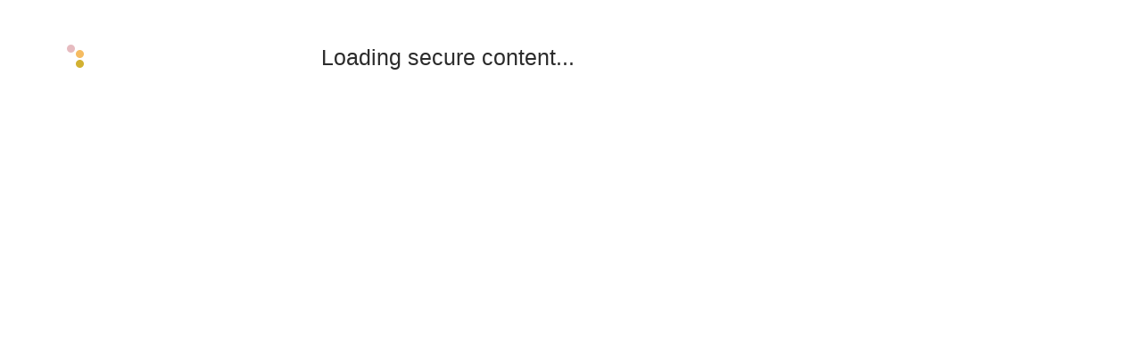

--- FILE ---
content_type: text/css; charset=utf8
request_url: https://blackstonevalley.weblinkconnect.com/atlas/vendor/primeng/resources/themes/saga-blue/theme.css
body_size: 16809
content:
:root {
  font-family: -apple-system, BlinkMacSystemFont, "Segoe UI", Roboto, Helvetica, Arial, sans-serif, "Apple Color Emoji", "Segoe UI Emoji", "Segoe UI Symbol";
  --font-family: -apple-system, BlinkMacSystemFont, "Segoe UI", Roboto,
      Helvetica, Arial, sans-serif, "Apple Color Emoji", "Segoe UI Emoji",
      "Segoe UI Symbol";
  --surface-a: #ffffff;
  --surface-b: #f8f9fa;
  --surface-c: #e9ecef;
  --surface-d: #dee2e6;
  --surface-e: #ffffff;
  --surface-f: #ffffff;
  --text-color: #495057;
  --text-color-secondary: #6c757d;
  --primary-color: #2196F3;
  --primary-color-text: #ffffff;
  --surface-0: #ffffff;
  --surface-50: #fafafa;
  --surface-100: #f5f5f5;
  --surface-200: #eeeeee;
  --surface-300: #e0e0e0;
  --surface-400: #bdbdbd;
  --surface-500: #9e9e9e;
  --surface-600: #757575;
  --surface-700: #616161;
  --surface-800: #424242;
  --surface-900: #212121;
  --gray-50: #fafafa;
  --gray-100: #f5f5f5;
  --gray-200: #eeeeee;
  --gray-300: #e0e0e0;
  --gray-400: #bdbdbd;
  --gray-500: #9e9e9e;
  --gray-600: #757575;
  --gray-700: #616161;
  --gray-800: #424242;
  --gray-900: #212121;
  --content-padding: 1rem;
  --inline-spacing: 0.5rem;
  --border-radius: 3px;
  --surface-ground: #f8f9fa;
  --surface-section: #ffffff;
  --surface-card: #ffffff;
  --surface-overlay: #ffffff;
  --surface-border: #dee2e6;
  --surface-hover: #e9ecef;
  --maskbg: rgba(0, 0, 0, 0.4);
  --highlight-bg: #E3F2FD;
  --highlight-text-color: #495057;
  --focus-ring: 0 0 0 0.2rem #a6d5fa;
  color-scheme: light;
}

:root {
  --blue-50:#f4fafe;
  --blue-100:#cae6fc;
  --blue-200:#a0d2fa;
  --blue-300:#75bef8;
  --blue-400:#4baaf5;
  --blue-500:#2196f3;
  --blue-600:#1c80cf;
  --blue-700:#1769aa;
  --blue-800:#125386;
  --blue-900:#0d3c61;
  --green-50:#f6fbf6;
  --green-100:#d4ecd5;
  --green-200:#b2ddb4;
  --green-300:#90cd93;
  --green-400:#6ebe71;
  --green-500:#4caf50;
  --green-600:#419544;
  --green-700:#357b38;
  --green-800:#2a602c;
  --green-900:#1e4620;
  --yellow-50:#fffcf5;
  --yellow-100:#fef0cd;
  --yellow-200:#fde4a5;
  --yellow-300:#fdd87d;
  --yellow-400:#fccc55;
  --yellow-500:#fbc02d;
  --yellow-600:#d5a326;
  --yellow-700:#b08620;
  --yellow-800:#8a6a19;
  --yellow-900:#644d12;
  --cyan-50:#f2fcfd;
  --cyan-100:#c2eff5;
  --cyan-200:#91e2ed;
  --cyan-300:#61d5e4;
  --cyan-400:#30c9dc;
  --cyan-500:#00bcd4;
  --cyan-600:#00a0b4;
  --cyan-700:#008494;
  --cyan-800:#006775;
  --cyan-900:#004b55;
  --pink-50:#fef4f7;
  --pink-100:#fac9da;
  --pink-200:#f69ebc;
  --pink-300:#f1749e;
  --pink-400:#ed4981;
  --pink-500:#e91e63;
  --pink-600:#c61a54;
  --pink-700:#a31545;
  --pink-800:#801136;
  --pink-900:#5d0c28;
  --indigo-50:#f5f6fb;
  --indigo-100:#d1d5ed;
  --indigo-200:#acb4df;
  --indigo-300:#8893d1;
  --indigo-400:#6372c3;
  --indigo-500:#3f51b5;
  --indigo-600:#36459a;
  --indigo-700:#2c397f;
  --indigo-800:#232d64;
  --indigo-900:#192048;
  --teal-50:#f2faf9;
  --teal-100:#c2e6e2;
  --teal-200:#91d2cc;
  --teal-300:#61beb5;
  --teal-400:#30aa9f;
  --teal-500:#009688;
  --teal-600:#008074;
  --teal-700:#00695f;
  --teal-800:#00534b;
  --teal-900:#003c36;
  --orange-50:#fff8f2;
  --orange-100:#fde0c2;
  --orange-200:#fbc791;
  --orange-300:#f9ae61;
  --orange-400:#f79530;
  --orange-500:#f57c00;
  --orange-600:#d06900;
  --orange-700:#ac5700;
  --orange-800:#874400;
  --orange-900:#623200;
  --bluegray-50:#f7f9f9;
  --bluegray-100:#d9e0e3;
  --bluegray-200:#bbc7cd;
  --bluegray-300:#9caeb7;
  --bluegray-400:#7e96a1;
  --bluegray-500:#607d8b;
  --bluegray-600:#526a76;
  --bluegray-700:#435861;
  --bluegray-800:#35454c;
  --bluegray-900:#263238;
  --purple-50:#faf4fb;
  --purple-100:#e7cbec;
  --purple-200:#d4a2dd;
  --purple-300:#c279ce;
  --purple-400:#af50bf;
  --purple-500:#9c27b0;
  --purple-600:#852196;
  --purple-700:#6d1b7b;
  --purple-800:#561561;
  --purple-900:#3e1046;
  --red-50:#fff5f5;
  --red-100:#ffd1ce;
  --red-200:#ffada7;
  --red-300:#ff8980;
  --red-400:#ff6459;
  --red-500:#ff4032;
  --red-600:#d9362b;
  --red-700:#b32d23;
  --red-800:#8c231c;
  --red-900:#661a14;
  --primary-50:#f4fafe;
  --primary-100:#cae6fc;
  --primary-200:#a0d2fa;
  --primary-300:#75bef8;
  --primary-400:#4baaf5;
  --primary-500:#2196f3;
  --primary-600:#1c80cf;
  --primary-700:#1769aa;
  --primary-800:#125386;
  --primary-900:#0d3c61;
}

.p-editor-container .p-editor-toolbar {
  background: #f8f9fa;
  border-top-right-radius: 3px;
  border-top-left-radius: 3px;
}
.p-editor-container .p-editor-toolbar.ql-snow {
  border: 1px solid #dee2e6;
}
.p-editor-container .p-editor-toolbar.ql-snow .ql-stroke {
  stroke: #6c757d;
}
.p-editor-container .p-editor-toolbar.ql-snow .ql-fill {
  fill: #6c757d;
}
.p-editor-container .p-editor-toolbar.ql-snow .ql-picker .ql-picker-label {
  border: 0 none;
  color: #6c757d;
}
.p-editor-container .p-editor-toolbar.ql-snow .ql-picker .ql-picker-label:hover {
  color: #495057;
}
.p-editor-container .p-editor-toolbar.ql-snow .ql-picker .ql-picker-label:hover .ql-stroke {
  stroke: #495057;
}
.p-editor-container .p-editor-toolbar.ql-snow .ql-picker .ql-picker-label:hover .ql-fill {
  fill: #495057;
}
.p-editor-container .p-editor-toolbar.ql-snow .ql-picker.ql-expanded .ql-picker-label {
  color: #495057;
}
.p-editor-container .p-editor-toolbar.ql-snow .ql-picker.ql-expanded .ql-picker-label .ql-stroke {
  stroke: #495057;
}
.p-editor-container .p-editor-toolbar.ql-snow .ql-picker.ql-expanded .ql-picker-label .ql-fill {
  fill: #495057;
}
.p-editor-container .p-editor-toolbar.ql-snow .ql-picker.ql-expanded .ql-picker-options {
  background: #ffffff;
  border: 0 none;
  box-shadow: 0 2px 4px -1px rgba(0, 0, 0, 0.2), 0 4px 5px 0 rgba(0, 0, 0, 0.14), 0 1px 10px 0 rgba(0, 0, 0, 0.12);
  border-radius: 3px;
  padding: 0.5rem 0;
}
.p-editor-container .p-editor-toolbar.ql-snow .ql-picker.ql-expanded .ql-picker-options .ql-picker-item {
  color: #495057;
}
.p-editor-container .p-editor-toolbar.ql-snow .ql-picker.ql-expanded .ql-picker-options .ql-picker-item:hover {
  color: #495057;
  background: #e9ecef;
}
.p-editor-container .p-editor-toolbar.ql-snow .ql-picker.ql-expanded:not(.ql-icon-picker) .ql-picker-item {
  padding: 0.5rem 1rem;
}
.p-editor-container .p-editor-content {
  border-bottom-right-radius: 3px;
  border-bottom-left-radius: 3px;
}
.p-editor-container .p-editor-content.ql-snow {
  border: 1px solid #dee2e6;
}
.p-editor-container .p-editor-content .ql-editor {
  background: #ffffff;
  color: #495057;
  border-bottom-right-radius: 3px;
  border-bottom-left-radius: 3px;
}
.p-editor-container .ql-snow.ql-toolbar button:hover,
.p-editor-container .ql-snow.ql-toolbar button:focus {
  color: #495057;
}
.p-editor-container .ql-snow.ql-toolbar button:hover .ql-stroke,
.p-editor-container .ql-snow.ql-toolbar button:focus .ql-stroke {
  stroke: #495057;
}
.p-editor-container .ql-snow.ql-toolbar button:hover .ql-fill,
.p-editor-container .ql-snow.ql-toolbar button:focus .ql-fill {
  fill: #495057;
}
.p-editor-container .ql-snow.ql-toolbar button.ql-active,
.p-editor-container .ql-snow.ql-toolbar .ql-picker-label.ql-active,
.p-editor-container .ql-snow.ql-toolbar .ql-picker-item.ql-selected {
  color: #2196F3;
}
.p-editor-container .ql-snow.ql-toolbar button.ql-active .ql-stroke,
.p-editor-container .ql-snow.ql-toolbar .ql-picker-label.ql-active .ql-stroke,
.p-editor-container .ql-snow.ql-toolbar .ql-picker-item.ql-selected .ql-stroke {
  stroke: #2196F3;
}
.p-editor-container .ql-snow.ql-toolbar button.ql-active .ql-fill,
.p-editor-container .ql-snow.ql-toolbar .ql-picker-label.ql-active .ql-fill,
.p-editor-container .ql-snow.ql-toolbar .ql-picker-item.ql-selected .ql-fill {
  fill: #2196F3;
}
.p-editor-container .ql-snow.ql-toolbar button.ql-active .ql-picker-label,
.p-editor-container .ql-snow.ql-toolbar .ql-picker-label.ql-active .ql-picker-label,
.p-editor-container .ql-snow.ql-toolbar .ql-picker-item.ql-selected .ql-picker-label {
  color: #2196F3;
}

@layer primeng {
  * {
    box-sizing: border-box;
  }
  .p-component {
    font-family: var(--font-family);
    font-feature-settings: var(--font-feature-settings, normal);
    font-size: 1rem;
    font-weight: normal;
  }
  .p-component-overlay {
    background-color: rgba(0, 0, 0, 0.4);
    transition-duration: 0.2s;
  }
  .p-disabled, .p-component:disabled {
    opacity: 0.6;
  }
  .p-error {
    color: #f44336;
  }
  .p-text-secondary {
    color: #6c757d;
  }
  .pi {
    font-size: 1rem;
  }
  .p-icon {
    width: 1rem;
    height: 1rem;
  }
  .p-link {
    font-family: var(--font-family);
    font-feature-settings: var(--font-feature-settings, normal);
    font-size: 1rem;
    border-radius: 3px;
  }
  .p-link:focus-visible {
    outline: 0 none;
    outline-offset: 0;
    box-shadow: 0 0 0 0.2rem #a6d5fa;
  }
  .p-component-overlay-enter {
    animation: p-component-overlay-enter-animation 150ms forwards;
  }
  .p-component-overlay-leave {
    animation: p-component-overlay-leave-animation 150ms forwards;
  }
  @keyframes p-component-overlay-enter-animation {
    from {
      background-color: transparent;
    }
    to {
      background-color: var(--maskbg);
    }
  }
  @keyframes p-component-overlay-leave-animation {
    from {
      background-color: var(--maskbg);
    }
    to {
      background-color: transparent;
    }
  }
  .p-autocomplete .p-autocomplete-loader {
    right: 0.5rem;
  }
  .p-autocomplete.p-autocomplete-dd .p-autocomplete-loader {
    right: 2.857rem;
  }
  .p-autocomplete:not(.p-disabled):hover .p-autocomplete-multiple-container {
    border-color: #2196F3;
  }
  .p-autocomplete:not(.p-disabled).p-focus .p-autocomplete-multiple-container {
    outline: 0 none;
    outline-offset: 0;
    box-shadow: 0 0 0 0.2rem #a6d5fa;
    border-color: #2196F3;
  }
  .p-autocomplete .p-autocomplete-multiple-container {
    padding: 0.25rem 0.5rem;
    gap: 0.5rem;
  }
  .p-autocomplete .p-autocomplete-multiple-container .p-autocomplete-input-token {
    padding: 0.25rem 0;
  }
  .p-autocomplete .p-autocomplete-multiple-container .p-autocomplete-input-token input {
    font-family: var(--font-family);
    font-feature-settings: var(--font-feature-settings, normal);
    font-size: 1rem;
    color: #495057;
    padding: 0;
    margin: 0;
  }
  .p-autocomplete .p-autocomplete-multiple-container .p-autocomplete-token {
    padding: 0.25rem 0.5rem;
    background: #dee2e6;
    color: #495057;
    border-radius: 16px;
  }
  .p-autocomplete .p-autocomplete-multiple-container .p-autocomplete-token .p-autocomplete-token-icon {
    margin-left: 0.5rem;
  }
  .p-autocomplete .p-autocomplete-multiple-container .p-autocomplete-token.p-focus {
    background: #ced4da;
    color: #495057;
  }
  .p-autocomplete.p-invalid.p-component > .p-inputtext {
    border-color: #f44336;
  }
  .p-autocomplete-panel {
    background: #ffffff;
    color: #495057;
    border: 0 none;
    border-radius: 3px;
    box-shadow: 0 2px 4px -1px rgba(0, 0, 0, 0.2), 0 4px 5px 0 rgba(0, 0, 0, 0.14), 0 1px 10px 0 rgba(0, 0, 0, 0.12);
  }
  .p-autocomplete-panel .p-autocomplete-items {
    padding: 0.5rem 0;
  }
  .p-autocomplete-panel .p-autocomplete-items .p-autocomplete-item {
    margin: 0;
    padding: 0.5rem 1rem;
    border: 0 none;
    color: #495057;
    background: transparent;
    transition: box-shadow 0.2s;
    border-radius: 0;
  }
  .p-autocomplete-panel .p-autocomplete-items .p-autocomplete-item.p-highlight {
    color: #495057;
    background: #E3F2FD;
  }
  .p-autocomplete-panel .p-autocomplete-items .p-autocomplete-item.p-highlight.p-focus {
    background: rgba(33, 150, 243, 0.24);
  }
  .p-autocomplete-panel .p-autocomplete-items .p-autocomplete-item:not(.p-highlight):not(.p-disabled).p-focus {
    color: #495057;
    background: #dee2e6;
  }
  .p-autocomplete-panel .p-autocomplete-items .p-autocomplete-item:not(.p-highlight):not(.p-disabled):hover {
    color: #495057;
    background: #e9ecef;
  }
  .p-autocomplete-panel .p-autocomplete-items .p-autocomplete-item-group {
    margin: 0;
    padding: 0.75rem 1rem;
    color: #495057;
    background: #ffffff;
    font-weight: 600;
  }
  p-autocomplete.ng-dirty.ng-invalid > .p-autocomplete > .p-inputtext {
    border-color: #f44336;
  }
  p-autocomplete.p-autocomplete-clearable .p-inputtext {
    padding-right: 2rem;
  }
  p-autocomplete.p-autocomplete-clearable .p-autocomplete-clear-icon {
    color: #6c757d;
    right: 0.5rem;
  }
  p-autocomplete.p-autocomplete-clearable .p-autocomplete-dd .p-autocomplete-clear-icon {
    color: #6c757d;
    right: 2.857rem;
  }
  p-calendar.ng-dirty.ng-invalid > .p-calendar > .p-inputtext {
    border-color: #f44336;
  }
  .p-calendar:not(.p-calendar-disabled).p-focus > .p-inputtext {
    outline: 0 none;
    outline-offset: 0;
    box-shadow: 0 0 0 0.2rem #a6d5fa;
    border-color: #2196F3;
  }
  .p-datepicker {
    padding: 0.5rem;
    background: #ffffff;
    color: #495057;
    border: 1px solid #ced4da;
    border-radius: 3px;
  }
  .p-datepicker:not(.p-datepicker-inline) {
    background: #ffffff;
    border: 0 none;
    box-shadow: 0 2px 4px -1px rgba(0, 0, 0, 0.2), 0 4px 5px 0 rgba(0, 0, 0, 0.14), 0 1px 10px 0 rgba(0, 0, 0, 0.12);
  }
  .p-datepicker:not(.p-datepicker-inline) .p-datepicker-header {
    background: #ffffff;
  }
  .p-datepicker .p-datepicker-header {
    padding: 0.5rem;
    color: #495057;
    background: #ffffff;
    font-weight: 600;
    margin: 0;
    border-bottom: 1px solid #dee2e6;
    border-top-right-radius: 3px;
    border-top-left-radius: 3px;
  }
  .p-datepicker .p-datepicker-header .p-datepicker-prev,
  .p-datepicker .p-datepicker-header .p-datepicker-next {
    width: 2rem;
    height: 2rem;
    color: #6c757d;
    border: 0 none;
    background: transparent;
    border-radius: 50%;
    transition: background-color 0.2s, color 0.2s, box-shadow 0.2s;
  }
  .p-datepicker .p-datepicker-header .p-datepicker-prev:enabled:hover,
  .p-datepicker .p-datepicker-header .p-datepicker-next:enabled:hover {
    color: #495057;
    border-color: transparent;
    background: #e9ecef;
  }
  .p-datepicker .p-datepicker-header .p-datepicker-prev:focus-visible,
  .p-datepicker .p-datepicker-header .p-datepicker-next:focus-visible {
    outline: 0 none;
    outline-offset: 0;
    box-shadow: 0 0 0 0.2rem #a6d5fa;
  }
  .p-datepicker .p-datepicker-header .p-datepicker-title {
    line-height: 2rem;
  }
  .p-datepicker .p-datepicker-header .p-datepicker-title .p-datepicker-year,
  .p-datepicker .p-datepicker-header .p-datepicker-title .p-datepicker-month {
    color: #495057;
    transition: background-color 0.2s, color 0.2s, box-shadow 0.2s;
    font-weight: 600;
    padding: 0.5rem;
  }
  .p-datepicker .p-datepicker-header .p-datepicker-title .p-datepicker-year:enabled:hover,
  .p-datepicker .p-datepicker-header .p-datepicker-title .p-datepicker-month:enabled:hover {
    color: #2196F3;
  }
  .p-datepicker .p-datepicker-header .p-datepicker-title .p-datepicker-month {
    margin-right: 0.5rem;
  }
  .p-datepicker table {
    font-size: 1rem;
    margin: 0.5rem 0;
  }
  .p-datepicker table th {
    padding: 0.5rem;
  }
  .p-datepicker table th > span {
    width: 2.5rem;
    height: 2.5rem;
  }
  .p-datepicker table td {
    padding: 0.5rem;
  }
  .p-datepicker table td > span {
    width: 2.5rem;
    height: 2.5rem;
    border-radius: 50%;
    transition: box-shadow 0.2s;
    border: 1px solid transparent;
  }
  .p-datepicker table td > span.p-highlight {
    color: #495057;
    background: #E3F2FD;
  }
  .p-datepicker table td > span:focus {
    outline: 0 none;
    outline-offset: 0;
    box-shadow: 0 0 0 0.2rem #a6d5fa;
  }
  .p-datepicker table td.p-datepicker-today > span {
    background: #ced4da;
    color: #495057;
    border-color: transparent;
  }
  .p-datepicker table td.p-datepicker-today > span.p-highlight {
    color: #495057;
    background: #E3F2FD;
  }
  .p-datepicker .p-datepicker-buttonbar {
    padding: 1rem 0;
    border-top: 1px solid #dee2e6;
  }
  .p-datepicker .p-datepicker-buttonbar .p-button {
    width: auto;
  }
  .p-datepicker .p-timepicker {
    border-top: 1px solid #dee2e6;
    padding: 0.5rem;
  }
  .p-datepicker .p-timepicker button {
    width: 2rem;
    height: 2rem;
    color: #6c757d;
    border: 0 none;
    background: transparent;
    border-radius: 50%;
    transition: background-color 0.2s, color 0.2s, box-shadow 0.2s;
  }
  .p-datepicker .p-timepicker button:enabled:hover {
    color: #495057;
    border-color: transparent;
    background: #e9ecef;
  }
  .p-datepicker .p-timepicker button:focus-visible {
    outline: 0 none;
    outline-offset: 0;
    box-shadow: 0 0 0 0.2rem #a6d5fa;
  }
  .p-datepicker .p-timepicker button:last-child {
    margin-top: 0.2em;
  }
  .p-datepicker .p-timepicker span {
    font-size: 1.25rem;
  }
  .p-datepicker .p-timepicker > div {
    padding: 0 0.5rem;
  }
  .p-datepicker.p-datepicker-timeonly .p-timepicker {
    border-top: 0 none;
  }
  .p-datepicker .p-monthpicker {
    margin: 0.5rem 0;
  }
  .p-datepicker .p-monthpicker .p-monthpicker-month {
    padding: 0.5rem;
    transition: box-shadow 0.2s;
    border-radius: 3px;
  }
  .p-datepicker .p-monthpicker .p-monthpicker-month.p-highlight {
    color: #495057;
    background: #E3F2FD;
  }
  .p-datepicker .p-yearpicker {
    margin: 0.5rem 0;
  }
  .p-datepicker .p-yearpicker .p-yearpicker-year {
    padding: 0.5rem;
    transition: box-shadow 0.2s;
    border-radius: 3px;
  }
  .p-datepicker .p-yearpicker .p-yearpicker-year.p-highlight {
    color: #495057;
    background: #E3F2FD;
  }
  .p-datepicker.p-datepicker-multiple-month .p-datepicker-group {
    border-left: 1px solid #dee2e6;
    padding-right: 0.5rem;
    padding-left: 0.5rem;
    padding-top: 0;
    padding-bottom: 0;
  }
  .p-datepicker.p-datepicker-multiple-month .p-datepicker-group:first-child {
    padding-left: 0;
    border-left: 0 none;
  }
  .p-datepicker.p-datepicker-multiple-month .p-datepicker-group:last-child {
    padding-right: 0;
  }
  .p-datepicker:not(.p-disabled) table td span:not(.p-highlight):not(.p-disabled):hover {
    background: #e9ecef;
  }
  .p-datepicker:not(.p-disabled) table td span:not(.p-highlight):not(.p-disabled):focus {
    outline: 0 none;
    outline-offset: 0;
    box-shadow: 0 0 0 0.2rem #a6d5fa;
  }
  .p-datepicker:not(.p-disabled) .p-monthpicker .p-monthpicker-month:not(.p-disabled):not(.p-highlight):hover {
    background: #e9ecef;
  }
  .p-datepicker:not(.p-disabled) .p-monthpicker .p-monthpicker-month:not(.p-disabled):focus {
    outline: 0 none;
    outline-offset: 0;
    box-shadow: 0 0 0 0.2rem #a6d5fa;
  }
  .p-datepicker:not(.p-disabled) .p-yearpicker .p-yearpicker-year:not(.p-disabled):not(.p-highlight):hover {
    background: #e9ecef;
  }
  .p-datepicker:not(.p-disabled) .p-yearpicker .p-yearpicker-year:not(.p-disabled):focus {
    outline: 0 none;
    outline-offset: 0;
    box-shadow: 0 0 0 0.2rem #a6d5fa;
  }
  p-calendar.p-calendar-clearable .p-inputtext {
    padding-right: 2rem;
  }
  p-calendar.p-calendar-clearable .p-calendar-clear-icon {
    color: #6c757d;
    right: 0.5rem;
  }
  p-calendar.p-calendar-clearable .p-calendar-w-btn .p-calendar-clear-icon {
    color: #6c757d;
    right: 2.857rem;
  }
  @media screen and (max-width: 769px) {
    .p-datepicker table th, .p-datepicker table td {
      padding: 0;
    }
  }
  .p-cascadeselect {
    background: #ffffff;
    border: 1px solid #ced4da;
    transition: background-color 0.2s, color 0.2s, border-color 0.2s, box-shadow 0.2s;
    border-radius: 3px;
  }
  .p-cascadeselect:not(.p-disabled):hover {
    border-color: #2196F3;
  }
  .p-cascadeselect:not(.p-disabled).p-focus {
    outline: 0 none;
    outline-offset: 0;
    box-shadow: 0 0 0 0.2rem #a6d5fa;
    border-color: #2196F3;
  }
  .p-cascadeselect .p-cascadeselect-label {
    background: transparent;
    border: 0 none;
    padding: 0.5rem 0.5rem;
  }
  .p-cascadeselect .p-cascadeselect-label.p-placeholder {
    color: #6c757d;
  }
  .p-cascadeselect .p-cascadeselect-label:enabled:focus {
    outline: 0 none;
    box-shadow: none;
  }
  .p-cascadeselect .p-cascadeselect-trigger {
    background: transparent;
    color: #6c757d;
    width: 2.357rem;
    border-top-right-radius: 3px;
    border-bottom-right-radius: 3px;
  }
  .p-cascadeselect.p-invalid.p-component {
    border-color: #f44336;
  }
  .p-cascadeselect-panel {
    background: #ffffff;
    color: #495057;
    border: 0 none;
    border-radius: 3px;
    box-shadow: 0 2px 4px -1px rgba(0, 0, 0, 0.2), 0 4px 5px 0 rgba(0, 0, 0, 0.14), 0 1px 10px 0 rgba(0, 0, 0, 0.12);
  }
  .p-cascadeselect-panel .p-cascadeselect-items {
    padding: 0.5rem 0;
  }
  .p-cascadeselect-panel .p-cascadeselect-items .p-cascadeselect-item {
    margin: 0;
    border: 0 none;
    color: #495057;
    background: transparent;
    transition: box-shadow 0.2s;
    border-radius: 0;
  }
  .p-cascadeselect-panel .p-cascadeselect-items .p-cascadeselect-item.p-highlight {
    color: #495057;
    background: #E3F2FD;
  }
  .p-cascadeselect-panel .p-cascadeselect-items .p-cascadeselect-item.p-highlight.p-focus {
    background: rgba(33, 150, 243, 0.24);
  }
  .p-cascadeselect-panel .p-cascadeselect-items .p-cascadeselect-item:not(.p-highlight):not(.p-disabled).p-focus {
    color: #495057;
    background: #dee2e6;
  }
  .p-cascadeselect-panel .p-cascadeselect-items .p-cascadeselect-item:not(.p-highlight):not(.p-disabled):hover {
    color: #495057;
    background: #e9ecef;
  }
  .p-cascadeselect-panel .p-cascadeselect-items .p-cascadeselect-item .p-cascadeselect-item-content {
    padding: 0.5rem 1rem;
  }
  .p-cascadeselect-panel .p-cascadeselect-items .p-cascadeselect-item .p-cascadeselect-group-icon {
    font-size: 0.875rem;
  }
  .p-input-filled .p-cascadeselect {
    background: #f8f9fa;
  }
  .p-input-filled .p-cascadeselect:not(.p-disabled):hover {
    background-color: #f8f9fa;
  }
  .p-input-filled .p-cascadeselect:not(.p-disabled).p-focus {
    background-color: #ffffff;
  }
  p-cascadeselect.ng-dirty.ng-invalid > .p-cascadeselect {
    border-color: #f44336;
  }
  p-cascadeselect.p-cascadeselect-clearable .p-cascadeselect-label {
    padding-right: 0.5rem;
  }
  p-cascadeselect.p-cascadeselect-clearable .p-cascadeselect-clear-icon {
    color: #6c757d;
    right: 2.357rem;
  }
  .p-overlay-modal .p-cascadeselect-sublist .p-cascadeselect-panel {
    box-shadow: none;
    border-radius: 0;
    padding: 0.25rem 0 0.25rem 0.5rem;
  }
  .p-overlay-modal .p-cascadeselect-item-active > .p-cascadeselect-item-content .p-cascadeselect-group-icon {
    transform: rotate(90deg);
  }
  .p-checkbox {
    width: 20px;
    height: 20px;
  }
  .p-checkbox .p-checkbox-box {
    border: 2px solid #ced4da;
    background: #ffffff;
    width: 20px;
    height: 20px;
    color: #495057;
    border-radius: 3px;
    transition: background-color 0.2s, color 0.2s, border-color 0.2s, box-shadow 0.2s;
  }
  .p-checkbox .p-checkbox-box .p-checkbox-icon {
    transition-duration: 0.2s;
    color: #ffffff;
    font-size: 14px;
  }
  .p-checkbox .p-checkbox-box .p-icon {
    width: 14px;
    height: 14px;
  }
  .p-checkbox .p-checkbox-box.p-highlight {
    border-color: #2196F3;
    background: #2196F3;
  }
  .p-checkbox:not(.p-checkbox-disabled) .p-checkbox-box:hover {
    border-color: #2196F3;
  }
  .p-checkbox:not(.p-checkbox-disabled) .p-checkbox-box.p-focus {
    outline: 0 none;
    outline-offset: 0;
    box-shadow: 0 0 0 0.2rem #a6d5fa;
    border-color: #2196F3;
  }
  .p-checkbox:not(.p-checkbox-disabled) .p-checkbox-box.p-highlight:hover {
    border-color: #0b7ad1;
    background: #0b7ad1;
    color: #ffffff;
  }
  p-checkbox.ng-dirty.ng-invalid > .p-checkbox > .p-checkbox-box {
    border-color: #f44336;
  }
  .p-input-filled .p-checkbox .p-checkbox-box {
    background-color: #f8f9fa;
  }
  .p-input-filled .p-checkbox .p-checkbox-box.p-highlight {
    background: #2196F3;
  }
  .p-input-filled .p-checkbox:not(.p-checkbox-disabled) .p-checkbox-box:hover {
    background-color: #f8f9fa;
  }
  .p-input-filled .p-checkbox:not(.p-checkbox-disabled) .p-checkbox-box.p-highlight:hover {
    background: #0b7ad1;
  }
  .p-checkbox-label {
    margin-left: 0.5rem;
  }
  p-tristatecheckbox.ng-dirty.ng-invalid > .p-checkbox > .p-checkbox-box {
    border-color: #f44336;
  }
  .p-chips:not(.p-disabled):hover .p-chips-multiple-container {
    border-color: #2196F3;
  }
  .p-chips:not(.p-disabled).p-focus .p-chips-multiple-container {
    outline: 0 none;
    outline-offset: 0;
    box-shadow: 0 0 0 0.2rem #a6d5fa;
    border-color: #2196F3;
  }
  .p-chips .p-chips-multiple-container {
    padding: 0.25rem 0.5rem;
    gap: 0.5rem;
  }
  .p-chips .p-chips-multiple-container .p-chips-token {
    padding: 0.25rem 0.5rem;
    margin-right: 0.5rem;
    background: #dee2e6;
    color: #495057;
    border-radius: 16px;
  }
  .p-chips .p-chips-multiple-container .p-chips-token.p-focus {
    background: #ced4da;
    color: #495057;
  }
  .p-chips .p-chips-multiple-container .p-chips-token .p-chips-token-icon {
    margin-left: 0.5rem;
  }
  .p-chips .p-chips-multiple-container .p-chips-input-token {
    padding: 0.25rem 0;
  }
  .p-chips .p-chips-multiple-container .p-chips-input-token input {
    font-family: var(--font-family);
    font-feature-settings: var(--font-feature-settings, normal);
    font-size: 1rem;
    color: #495057;
    padding: 0;
    margin: 0;
  }
  p-chips.ng-dirty.ng-invalid > .p-chips > .p-inputtext {
    border-color: #f44336;
  }
  p-chips.p-chips-clearable .p-inputtext {
    padding-right: 1.5rem;
  }
  p-chips.p-chips-clearable .p-chips-clear-icon {
    color: #6c757d;
    right: 0.5rem;
  }
  .p-colorpicker-preview,
  .p-fluid .p-colorpicker-preview.p-inputtext {
    width: 2rem;
    height: 2rem;
  }
  .p-colorpicker-panel {
    background: #323232;
    border: 1px solid #191919;
  }
  .p-colorpicker-panel .p-colorpicker-color-handle,
  .p-colorpicker-panel .p-colorpicker-hue-handle {
    border-color: #ffffff;
  }
  .p-colorpicker-overlay-panel {
    box-shadow: 0 2px 4px -1px rgba(0, 0, 0, 0.2), 0 4px 5px 0 rgba(0, 0, 0, 0.14), 0 1px 10px 0 rgba(0, 0, 0, 0.12);
  }
  .p-dropdown {
    background: #ffffff;
    border: 1px solid #ced4da;
    transition: background-color 0.2s, color 0.2s, border-color 0.2s, box-shadow 0.2s;
    border-radius: 3px;
  }
  .p-dropdown:not(.p-disabled):hover {
    border-color: #2196F3;
  }
  .p-dropdown:not(.p-disabled).p-focus {
    outline: 0 none;
    outline-offset: 0;
    box-shadow: 0 0 0 0.2rem #a6d5fa;
    border-color: #2196F3;
  }
  .p-dropdown.p-dropdown-clearable .p-dropdown-label {
    padding-right: 1.5rem;
  }
  .p-dropdown .p-dropdown-label {
    background: transparent;
    border: 0 none;
  }
  .p-dropdown .p-dropdown-label.p-placeholder {
    color: #6c757d;
  }
  .p-dropdown .p-dropdown-label:focus, .p-dropdown .p-dropdown-label:enabled:focus {
    outline: 0 none;
    box-shadow: none;
  }
  .p-dropdown .p-dropdown-trigger {
    background: transparent;
    color: #6c757d;
    width: 2.357rem;
    border-top-right-radius: 3px;
    border-bottom-right-radius: 3px;
  }
  .p-dropdown .p-dropdown-clear-icon {
    color: #6c757d;
    right: 2.357rem;
  }
  .p-dropdown.p-invalid.p-component {
    border-color: #f44336;
  }
  .p-dropdown-panel {
    background: #ffffff;
    color: #495057;
    border: 0 none;
    border-radius: 3px;
    box-shadow: 0 2px 4px -1px rgba(0, 0, 0, 0.2), 0 4px 5px 0 rgba(0, 0, 0, 0.14), 0 1px 10px 0 rgba(0, 0, 0, 0.12);
  }
  .p-dropdown-panel .p-dropdown-header {
    padding: 0.5rem 1rem;
    border-bottom: 0 none;
    color: #495057;
    background: #f8f9fa;
    margin: 0;
    border-top-right-radius: 3px;
    border-top-left-radius: 3px;
  }
  .p-dropdown-panel .p-dropdown-header .p-dropdown-filter {
    padding-right: 1.5rem;
    margin-right: -1.5rem;
  }
  .p-dropdown-panel .p-dropdown-header .p-dropdown-filter-icon {
    right: 0.5rem;
    color: #6c757d;
  }
  .p-dropdown-panel .p-dropdown-items {
    padding: 0.5rem 0;
  }
  .p-dropdown-panel .p-dropdown-items .p-dropdown-item {
    margin: 0;
    padding: 0.5rem 1rem;
    border: 0 none;
    color: #495057;
    background: transparent;
    transition: box-shadow 0.2s;
    border-radius: 0;
  }
  .p-dropdown-panel .p-dropdown-items .p-dropdown-item.p-highlight {
    color: #495057;
    background: #E3F2FD;
  }
  .p-dropdown-panel .p-dropdown-items .p-dropdown-item.p-highlight.p-focus {
    background: rgba(33, 150, 243, 0.24);
  }
  .p-dropdown-panel .p-dropdown-items .p-dropdown-item:not(.p-highlight):not(.p-disabled).p-focus {
    color: #495057;
    background: #dee2e6;
  }
  .p-dropdown-panel .p-dropdown-items .p-dropdown-item:not(.p-highlight):not(.p-disabled):hover {
    color: #495057;
    background: #e9ecef;
  }
  .p-dropdown-panel .p-dropdown-items .p-dropdown-item-group {
    margin: 0;
    padding: 0.75rem 1rem;
    color: #495057;
    background: #ffffff;
    font-weight: 600;
  }
  .p-dropdown-panel .p-dropdown-items .p-dropdown-empty-message {
    padding: 0.5rem 1rem;
    color: #495057;
    background: transparent;
  }
  .p-input-filled .p-dropdown {
    background: #f8f9fa;
  }
  .p-input-filled .p-dropdown:not(.p-disabled):hover {
    background-color: #f8f9fa;
  }
  .p-input-filled .p-dropdown:not(.p-disabled).p-focus {
    background-color: #ffffff;
  }
  .p-input-filled .p-dropdown:not(.p-disabled).p-focus .p-inputtext {
    background-color: transparent;
  }
  p-dropdown.ng-dirty.ng-invalid > .p-dropdown {
    border-color: #f44336;
  }
  .p-inputgroup-addon {
    background: #e9ecef;
    color: #6c757d;
    border-top: 1px solid #ced4da;
    border-left: 1px solid #ced4da;
    border-bottom: 1px solid #ced4da;
    padding: 0.5rem 0.5rem;
    min-width: 2.357rem;
  }
  .p-inputgroup-addon:last-child {
    border-right: 1px solid #ced4da;
  }
  .p-inputgroup > .p-component,
  .p-inputgroup > .p-inputwrapper > .p-inputtext,
  .p-inputgroup > .p-float-label > .p-component {
    border-radius: 0;
    margin: 0;
  }
  .p-inputgroup > .p-component + .p-inputgroup-addon,
  .p-inputgroup > .p-inputwrapper > .p-inputtext + .p-inputgroup-addon,
  .p-inputgroup > .p-float-label > .p-component + .p-inputgroup-addon {
    border-left: 0 none;
  }
  .p-inputgroup > .p-component:focus,
  .p-inputgroup > .p-inputwrapper > .p-inputtext:focus,
  .p-inputgroup > .p-float-label > .p-component:focus {
    z-index: 1;
  }
  .p-inputgroup > .p-component:focus ~ label,
  .p-inputgroup > .p-inputwrapper > .p-inputtext:focus ~ label,
  .p-inputgroup > .p-float-label > .p-component:focus ~ label {
    z-index: 1;
  }
  .p-inputgroup-addon:first-child,
  .p-inputgroup button:first-child,
  .p-inputgroup input:first-child,
  .p-inputgroup > .p-inputwrapper:first-child > .p-component,
  .p-inputgroup > .p-inputwrapper:first-child > .p-component > .p-inputtext {
    border-top-left-radius: 3px;
    border-bottom-left-radius: 3px;
  }
  .p-inputgroup .p-float-label:first-child input {
    border-top-left-radius: 3px;
    border-bottom-left-radius: 3px;
  }
  .p-inputgroup-addon:last-child,
  .p-inputgroup button:last-child,
  .p-inputgroup input:last-child,
  .p-inputgroup > .p-inputwrapper:last-child > .p-component,
  .p-inputgroup > .p-inputwrapper:last-child > .p-component > .p-inputtext {
    border-top-right-radius: 3px;
    border-bottom-right-radius: 3px;
  }
  .p-inputgroup .p-float-label:last-child input {
    border-top-right-radius: 3px;
    border-bottom-right-radius: 3px;
  }
  .p-fluid .p-inputgroup .p-button {
    width: auto;
  }
  .p-fluid .p-inputgroup .p-button.p-button-icon-only {
    width: 2.357rem;
  }
  p-inputmask.ng-dirty.ng-invalid > .p-inputtext {
    border-color: #f44336;
  }
  p-inputmask.p-inputmask-clearable .p-inputtext {
    padding-right: 2rem;
  }
  p-inputmask.p-inputmask-clearable .p-inputmask-clear-icon {
    color: #6c757d;
    right: 0.5rem;
  }
  p-inputnumber.ng-dirty.ng-invalid > .p-inputnumber > .p-inputtext {
    border-color: #f44336;
  }
  p-inputnumber.p-inputnumber-clearable .p-inputnumber-input {
    padding-right: 2rem;
  }
  p-inputnumber.p-inputnumber-clearable .p-inputnumber-clear-icon {
    color: #6c757d;
    right: 0.5rem;
  }
  p-inputnumber.p-inputnumber-clearable .p-inputnumber-buttons-stacked .p-inputnumber-clear-icon {
    right: 2.857rem;
  }
  p-inputnumber.p-inputnumber-clearable .p-inputnumber-buttons-horizontal .p-inputnumber-clear-icon {
    right: 2.857rem;
  }
  .p-inputswitch {
    width: 3rem;
    height: 1.75rem;
  }
  .p-inputswitch .p-inputswitch-slider {
    background: #ced4da;
    transition: background-color 0.2s, color 0.2s, border-color 0.2s, box-shadow 0.2s;
    border-radius: 30px;
  }
  .p-inputswitch .p-inputswitch-slider:before {
    background: #ffffff;
    width: 1.25rem;
    height: 1.25rem;
    left: 0.25rem;
    margin-top: -0.625rem;
    border-radius: 50%;
    transition-duration: 0.2s;
  }
  .p-inputswitch.p-inputswitch-checked .p-inputswitch-slider:before {
    transform: translateX(1.25rem);
  }
  .p-inputswitch.p-focus .p-inputswitch-slider {
    outline: 0 none;
    outline-offset: 0;
    box-shadow: 0 0 0 0.2rem #a6d5fa;
  }
  .p-inputswitch:not(.p-disabled):hover .p-inputswitch-slider {
    background: #b6bfc8;
  }
  .p-inputswitch.p-inputswitch-checked .p-inputswitch-slider {
    background: #2196F3;
  }
  .p-inputswitch.p-inputswitch-checked .p-inputswitch-slider:before {
    background: #ffffff;
  }
  .p-inputswitch.p-inputswitch-checked:not(.p-disabled):hover .p-inputswitch-slider {
    background: #0d89ec;
  }
  p-inputswitch.ng-dirty.ng-invalid > .p-inputswitch > .p-inputswitch-slider {
    border-color: #f44336;
  }
  .p-inputtext {
    font-family: var(--font-family);
    font-feature-settings: var(--font-feature-settings, normal);
    font-size: 1rem;
    color: #495057;
    background: #ffffff;
    padding: 0.5rem 0.5rem;
    border: 1px solid #ced4da;
    transition: background-color 0.2s, color 0.2s, border-color 0.2s, box-shadow 0.2s;
    appearance: none;
    border-radius: 3px;
  }
  .p-inputtext:enabled:hover {
    border-color: #2196F3;
  }
  .p-inputtext:enabled:focus {
    outline: 0 none;
    outline-offset: 0;
    box-shadow: 0 0 0 0.2rem #a6d5fa;
    border-color: #2196F3;
  }
  .p-inputtext.ng-dirty.ng-invalid {
    border-color: #f44336;
  }
  .p-inputtext.p-inputtext-sm {
    font-size: 0.875rem;
    padding: 0.4375rem 0.4375rem;
  }
  .p-inputtext.p-inputtext-lg {
    font-size: 1.25rem;
    padding: 0.625rem 0.625rem;
  }
  .p-float-label > label {
    left: 0.5rem;
    color: #6c757d;
    transition-duration: 0.2s;
  }
  .p-float-label > .ng-invalid.ng-dirty + label {
    color: #f44336;
  }
  .p-input-icon-left > .p-icon-wrapper.p-icon,
  .p-input-icon-left > i:first-of-type {
    left: 0.5rem;
    color: #6c757d;
  }
  .p-input-icon-left > .p-inputtext {
    padding-left: 2rem;
  }
  .p-input-icon-left.p-float-label > label {
    left: 2rem;
  }
  .p-input-icon-right > .p-icon-wrapper,
  .p-input-icon-right > i:last-of-type {
    right: 0.5rem;
    color: #6c757d;
  }
  .p-input-icon-right > .p-inputtext {
    padding-right: 2rem;
  }
  ::-webkit-input-placeholder {
    color: #6c757d;
  }
  :-moz-placeholder {
    color: #6c757d;
  }
  ::-moz-placeholder {
    color: #6c757d;
  }
  :-ms-input-placeholder {
    color: #6c757d;
  }
  .p-input-filled .p-inputtext {
    background-color: #f8f9fa;
  }
  .p-input-filled .p-inputtext:enabled:hover {
    background-color: #f8f9fa;
  }
  .p-input-filled .p-inputtext:enabled:focus {
    background-color: #ffffff;
  }
  .p-inputtext-sm .p-inputtext {
    font-size: 0.875rem;
    padding: 0.4375rem 0.4375rem;
  }
  .p-inputtext-lg .p-inputtext {
    font-size: 1.25rem;
    padding: 0.625rem 0.625rem;
  }
  .p-listbox {
    background: #ffffff;
    color: #495057;
    border: 1px solid #ced4da;
    border-radius: 3px;
    transition: background-color 0.2s, color 0.2s, border-color 0.2s, box-shadow 0.2s;
  }
  .p-listbox .p-listbox-header {
    padding: 0.5rem 1rem;
    border-bottom: 0 none;
    color: #495057;
    background: #f8f9fa;
    margin: 0;
    border-top-right-radius: 3px;
    border-top-left-radius: 3px;
  }
  .p-listbox .p-listbox-header .p-listbox-filter {
    padding-right: 1.5rem;
  }
  .p-listbox .p-listbox-header .p-listbox-filter-icon {
    right: 0.5rem;
    color: #6c757d;
  }
  .p-listbox .p-listbox-header .p-checkbox {
    margin-right: 0.5rem;
  }
  .p-listbox .p-listbox-list {
    padding: 0.5rem 0;
    outline: 0 none;
  }
  .p-listbox .p-listbox-list .p-listbox-item {
    margin: 0;
    padding: 0.5rem 1rem;
    border: 0 none;
    color: #495057;
    transition: box-shadow 0.2s;
    border-radius: 0;
  }
  .p-listbox .p-listbox-list .p-listbox-item.p-highlight {
    color: #495057;
    background: #E3F2FD;
  }
  .p-listbox .p-listbox-list .p-listbox-item .p-checkbox {
    margin-right: 0.5rem;
  }
  .p-listbox .p-listbox-list .p-listbox-item-group {
    margin: 0;
    padding: 0.75rem 1rem;
    color: #495057;
    background: #ffffff;
    font-weight: 600;
  }
  .p-listbox .p-listbox-list .p-listbox-empty-message {
    padding: 0.5rem 1rem;
    color: #495057;
    background: transparent;
  }
  .p-listbox:not(.p-disabled) .p-listbox-item.p-highlight.p-focus {
    background: rgba(33, 150, 243, 0.24);
  }
  .p-listbox:not(.p-disabled) .p-listbox-item:not(.p-highlight):not(.p-disabled).p-focus {
    color: #495057;
    background: #dee2e6;
  }
  .p-listbox:not(.p-disabled) .p-listbox-item:not(.p-highlight):not(.p-disabled):hover {
    color: #495057;
    background: #e9ecef;
  }
  .p-listbox.p-focus {
    outline: 0 none;
    outline-offset: 0;
    box-shadow: 0 0 0 0.2rem #a6d5fa;
    border-color: #2196F3;
  }
  p-listbox.ng-dirty.ng-invalid > .p-listbox {
    border-color: #f44336;
  }
  .p-multiselect {
    background: #ffffff;
    border: 1px solid #ced4da;
    transition: background-color 0.2s, color 0.2s, border-color 0.2s, box-shadow 0.2s;
    border-radius: 3px;
  }
  .p-multiselect:not(.p-disabled):hover {
    border-color: #2196F3;
  }
  .p-multiselect:not(.p-disabled).p-focus {
    outline: 0 none;
    outline-offset: 0;
    box-shadow: 0 0 0 0.2rem #a6d5fa;
    border-color: #2196F3;
  }
  .p-multiselect .p-multiselect-label {
    padding: 0.5rem 0.5rem;
    transition: background-color 0.2s, color 0.2s, border-color 0.2s, box-shadow 0.2s;
  }
  .p-multiselect .p-multiselect-label.p-placeholder {
    color: #6c757d;
  }
  .p-multiselect.p-multiselect-chip .p-multiselect-token {
    padding: 0.25rem 0.5rem;
    margin-right: 0.5rem;
    background: #dee2e6;
    color: #495057;
    border-radius: 16px;
  }
  .p-multiselect.p-multiselect-chip .p-multiselect-token .p-multiselect-token-icon {
    margin-left: 0.5rem;
  }
  .p-multiselect .p-multiselect-trigger {
    background: transparent;
    color: #6c757d;
    width: 2.357rem;
    border-top-right-radius: 3px;
    border-bottom-right-radius: 3px;
  }
  .p-inputwrapper-filled.p-multiselect.p-multiselect-chip .p-multiselect-label {
    padding: 0.25rem 0.5rem;
  }
  .p-multiselect-clearable .p-multiselect-label-container {
    padding-right: 1.5rem;
  }
  .p-multiselect-clearable .p-multiselect-clear-icon {
    color: #6c757d;
    right: 2.357rem;
  }
  .p-multiselect-panel {
    background: #ffffff;
    color: #495057;
    border: 0 none;
    border-radius: 3px;
    box-shadow: 0 2px 4px -1px rgba(0, 0, 0, 0.2), 0 4px 5px 0 rgba(0, 0, 0, 0.14), 0 1px 10px 0 rgba(0, 0, 0, 0.12);
  }
  .p-multiselect-panel .p-multiselect-header {
    padding: 0.5rem 1rem;
    border-bottom: 0 none;
    color: #495057;
    background: #f8f9fa;
    margin: 0;
    border-top-right-radius: 3px;
    border-top-left-radius: 3px;
  }
  .p-multiselect-panel .p-multiselect-header .p-multiselect-filter-container .p-inputtext {
    padding-right: 1.5rem;
  }
  .p-multiselect-panel .p-multiselect-header .p-multiselect-filter-container .p-multiselect-filter-icon {
    right: 0.5rem;
    color: #6c757d;
  }
  .p-multiselect-panel .p-multiselect-header .p-checkbox {
    margin-right: 0.5rem;
  }
  .p-multiselect-panel .p-multiselect-header .p-multiselect-close {
    margin-left: 0.5rem;
    width: 2rem;
    height: 2rem;
    color: #6c757d;
    border: 0 none;
    background: transparent;
    border-radius: 50%;
    transition: background-color 0.2s, color 0.2s, box-shadow 0.2s;
  }
  .p-multiselect-panel .p-multiselect-header .p-multiselect-close:enabled:hover {
    color: #495057;
    border-color: transparent;
    background: #e9ecef;
  }
  .p-multiselect-panel .p-multiselect-header .p-multiselect-close:focus-visible {
    outline: 0 none;
    outline-offset: 0;
    box-shadow: 0 0 0 0.2rem #a6d5fa;
  }
  .p-multiselect-panel .p-multiselect-items {
    padding: 0.5rem 0;
  }
  .p-multiselect-panel .p-multiselect-items .p-multiselect-item {
    margin: 0;
    padding: 0.5rem 1rem;
    border: 0 none;
    color: #495057;
    background: transparent;
    transition: box-shadow 0.2s;
    border-radius: 0;
  }
  .p-multiselect-panel .p-multiselect-items .p-multiselect-item.p-highlight {
    color: #495057;
    background: #E3F2FD;
  }
  .p-multiselect-panel .p-multiselect-items .p-multiselect-item.p-highlight.p-focus {
    background: rgba(33, 150, 243, 0.24);
  }
  .p-multiselect-panel .p-multiselect-items .p-multiselect-item:not(.p-highlight):not(.p-disabled).p-focus {
    color: #495057;
    background: #dee2e6;
  }
  .p-multiselect-panel .p-multiselect-items .p-multiselect-item:not(.p-highlight):not(.p-disabled):hover {
    color: #495057;
    background: #e9ecef;
  }
  .p-multiselect-panel .p-multiselect-items .p-multiselect-item .p-checkbox {
    margin-right: 0.5rem;
  }
  .p-multiselect-panel .p-multiselect-items .p-multiselect-item-group {
    margin: 0;
    padding: 0.75rem 1rem;
    color: #495057;
    background: #ffffff;
    font-weight: 600;
  }
  .p-multiselect-panel .p-multiselect-items .p-multiselect-empty-message {
    padding: 0.5rem 1rem;
    color: #495057;
    background: transparent;
  }
  .p-input-filled .p-multiselect {
    background: #f8f9fa;
  }
  .p-input-filled .p-multiselect:not(.p-disabled):hover {
    background-color: #f8f9fa;
  }
  .p-input-filled .p-multiselect:not(.p-disabled).p-focus {
    background-color: #ffffff;
  }
  p-multiselect.ng-dirty.ng-invalid > .p-multiselect {
    border-color: #f44336;
  }
  p-password.ng-invalid.ng-dirty > .p-password > .p-inputtext {
    border-color: #f44336;
  }
  .p-password-panel {
    padding: 1rem;
    background: #ffffff;
    color: #495057;
    border: 0 none;
    box-shadow: 0 2px 4px -1px rgba(0, 0, 0, 0.2), 0 4px 5px 0 rgba(0, 0, 0, 0.14), 0 1px 10px 0 rgba(0, 0, 0, 0.12);
    border-radius: 3px;
  }
  .p-password-panel .p-password-meter {
    margin-bottom: 0.5rem;
    background: #dee2e6;
  }
  .p-password-panel .p-password-meter .p-password-strength.weak {
    background: #d32f2f;
  }
  .p-password-panel .p-password-meter .p-password-strength.medium {
    background: #fbc02d;
  }
  .p-password-panel .p-password-meter .p-password-strength.strong {
    background: #689f38;
  }
  p-password.p-password-clearable .p-password-input {
    padding-right: 2rem;
  }
  p-password.p-password-clearable .p-password-clear-icon {
    color: #6c757d;
    right: 0.5rem;
  }
  p-password.p-password-clearable.p-password-mask .p-password-input {
    padding-right: 3.5rem;
  }
  p-password.p-password-clearable.p-password-mask .p-password-clear-icon {
    color: #6c757d;
    right: 2rem;
  }
  .p-radiobutton {
    width: 20px;
    height: 20px;
  }
  .p-radiobutton .p-radiobutton-box {
    border: 2px solid #ced4da;
    background: #ffffff;
    width: 20px;
    height: 20px;
    color: #495057;
    border-radius: 50%;
    transition: background-color 0.2s, color 0.2s, border-color 0.2s, box-shadow 0.2s;
  }
  .p-radiobutton .p-radiobutton-box:not(.p-disabled):not(.p-highlight):hover {
    border-color: #2196F3;
  }
  .p-radiobutton .p-radiobutton-box:not(.p-disabled).p-focus {
    outline: 0 none;
    outline-offset: 0;
    box-shadow: 0 0 0 0.2rem #a6d5fa;
    border-color: #2196F3;
  }
  .p-radiobutton .p-radiobutton-box .p-radiobutton-icon {
    width: 12px;
    height: 12px;
    transition-duration: 0.2s;
    background-color: #ffffff;
  }
  .p-radiobutton .p-radiobutton-box.p-highlight {
    border-color: #2196F3;
    background: #2196F3;
  }
  .p-radiobutton .p-radiobutton-box.p-highlight:not(.p-disabled):hover {
    border-color: #0b7ad1;
    background: #0b7ad1;
    color: #ffffff;
  }
  p-radiobutton.ng-dirty.ng-invalid > .p-radiobutton > .p-radiobutton-box {
    border-color: #f44336;
  }
  .p-input-filled .p-radiobutton .p-radiobutton-box {
    background-color: #f8f9fa;
  }
  .p-input-filled .p-radiobutton .p-radiobutton-box:not(.p-disabled):hover {
    background-color: #f8f9fa;
  }
  .p-input-filled .p-radiobutton .p-radiobutton-box.p-highlight {
    background: #2196F3;
  }
  .p-input-filled .p-radiobutton .p-radiobutton-box.p-highlight:not(.p-disabled):hover {
    background: #0b7ad1;
  }
  .p-radiobutton-label {
    margin-left: 0.5rem;
  }
  .p-rating {
    gap: 0.5rem;
  }
  .p-rating .p-rating-item .p-rating-icon {
    color: #495057;
    transition: background-color 0.2s, color 0.2s, border-color 0.2s, box-shadow 0.2s;
    font-size: 1.143rem;
  }
  .p-rating .p-rating-item .p-rating-icon.p-icon {
    width: 1.143rem;
    height: 1.143rem;
  }
  .p-rating .p-rating-item .p-rating-icon.p-rating-cancel {
    color: #e74c3c;
  }
  .p-rating .p-rating-item.p-focus {
    outline: 0 none;
    outline-offset: 0;
    box-shadow: 0 0 0 0.2rem #a6d5fa;
    border-color: #2196F3;
  }
  .p-rating .p-rating-item.p-rating-item-active .p-rating-icon {
    color: #2196F3;
  }
  .p-rating:not(.p-disabled):not(.p-readonly) .p-rating-item:hover .p-rating-icon {
    color: #2196F3;
  }
  .p-rating:not(.p-disabled):not(.p-readonly) .p-rating-item:hover .p-rating-icon.p-rating-cancel {
    color: #c0392b;
  }
  .p-selectbutton .p-button {
    background: #ffffff;
    border: 1px solid #ced4da;
    color: #495057;
    transition: background-color 0.2s, color 0.2s, border-color 0.2s, box-shadow 0.2s;
  }
  .p-selectbutton .p-button .p-button-icon-left,
  .p-selectbutton .p-button .p-button-icon-right {
    color: #6c757d;
  }
  .p-selectbutton .p-button:not(.p-disabled):not(.p-highlight):hover {
    background: #e9ecef;
    border-color: #ced4da;
    color: #495057;
  }
  .p-selectbutton .p-button:not(.p-disabled):not(.p-highlight):hover .p-button-icon-left,
  .p-selectbutton .p-button:not(.p-disabled):not(.p-highlight):hover .p-button-icon-right {
    color: #6c757d;
  }
  .p-selectbutton .p-button.p-highlight {
    background: #2196F3;
    border-color: #2196F3;
    color: #ffffff;
  }
  .p-selectbutton .p-button.p-highlight .p-button-icon-left,
  .p-selectbutton .p-button.p-highlight .p-button-icon-right {
    color: #ffffff;
  }
  .p-selectbutton .p-button.p-highlight:hover {
    background: #0d89ec;
    border-color: #0d89ec;
    color: #ffffff;
  }
  .p-selectbutton .p-button.p-highlight:hover .p-button-icon-left,
  .p-selectbutton .p-button.p-highlight:hover .p-button-icon-right {
    color: #ffffff;
  }
  p-selectbutton.ng-dirty.ng-invalid > .p-selectbutton > .p-button {
    border-color: #f44336;
  }
  .p-slider {
    background: #dee2e6;
    border: 0 none;
    border-radius: 3px;
  }
  .p-slider.p-slider-horizontal {
    height: 0.286rem;
  }
  .p-slider.p-slider-horizontal .p-slider-handle {
    margin-top: -0.5715rem;
    margin-left: -0.5715rem;
  }
  .p-slider.p-slider-vertical {
    width: 0.286rem;
  }
  .p-slider.p-slider-vertical .p-slider-handle {
    margin-left: -0.5715rem;
    margin-bottom: -0.5715rem;
  }
  .p-slider .p-slider-handle {
    height: 1.143rem;
    width: 1.143rem;
    background: #ffffff;
    border: 2px solid #2196F3;
    border-radius: 50%;
    transition: background-color 0.2s, color 0.2s, border-color 0.2s, box-shadow 0.2s;
  }
  .p-slider .p-slider-handle:focus {
    outline: 0 none;
    outline-offset: 0;
    box-shadow: 0 0 0 0.2rem #a6d5fa;
  }
  .p-slider .p-slider-range {
    background: #2196F3;
  }
  .p-slider:not(.p-disabled) .p-slider-handle:hover {
    background: #2196F3;
    border-color: #2196F3;
  }
  .p-slider.p-slider-animate.p-slider-horizontal .p-slider-handle {
    transition: background-color 0.2s, color 0.2s, border-color 0.2s, box-shadow 0.2s, left 0.2s;
  }
  .p-slider.p-slider-animate.p-slider-horizontal .p-slider-range {
    transition: width 0.2s;
  }
  .p-slider.p-slider-animate.p-slider-vertical .p-slider-handle {
    transition: background-color 0.2s, color 0.2s, border-color 0.2s, box-shadow 0.2s, bottom 0.2s;
  }
  .p-slider.p-slider-animate.p-slider-vertical .p-slider-range {
    transition: height 0.2s;
  }
  .p-togglebutton.p-button {
    background: #ffffff;
    border: 1px solid #ced4da;
    color: #495057;
    transition: background-color 0.2s, color 0.2s, border-color 0.2s, box-shadow 0.2s;
  }
  .p-togglebutton.p-button .p-button-icon-left,
  .p-togglebutton.p-button .p-button-icon-right {
    color: #6c757d;
  }
  .p-togglebutton.p-button:not(.p-disabled):not(.p-highlight):hover {
    background: #e9ecef;
    border-color: #ced4da;
    color: #495057;
  }
  .p-togglebutton.p-button:not(.p-disabled):not(.p-highlight):hover .p-button-icon-left,
  .p-togglebutton.p-button:not(.p-disabled):not(.p-highlight):hover .p-button-icon-right {
    color: #6c757d;
  }
  .p-togglebutton.p-button.p-highlight {
    background: #2196F3;
    border-color: #2196F3;
    color: #ffffff;
  }
  .p-togglebutton.p-button.p-highlight .p-button-icon-left,
  .p-togglebutton.p-button.p-highlight .p-button-icon-right {
    color: #ffffff;
  }
  .p-togglebutton.p-button.p-highlight:hover {
    background: #0d89ec;
    border-color: #0d89ec;
    color: #ffffff;
  }
  .p-togglebutton.p-button.p-highlight:hover .p-button-icon-left,
  .p-togglebutton.p-button.p-highlight:hover .p-button-icon-right {
    color: #ffffff;
  }
  p-togglebutton.ng-dirty.ng-invalid > .p-togglebutton.p-button {
    border-color: #f44336;
  }
  .p-treeselect {
    background: #ffffff;
    border: 1px solid #ced4da;
    transition: background-color 0.2s, color 0.2s, border-color 0.2s, box-shadow 0.2s;
    border-radius: 3px;
  }
  .p-treeselect:not(.p-disabled):hover {
    border-color: #2196F3;
  }
  .p-treeselect:not(.p-disabled).p-focus {
    outline: 0 none;
    outline-offset: 0;
    box-shadow: 0 0 0 0.2rem #a6d5fa;
    border-color: #2196F3;
  }
  .p-treeselect .p-treeselect-label {
    padding: 0.5rem 0.5rem;
    transition: background-color 0.2s, color 0.2s, border-color 0.2s, box-shadow 0.2s;
  }
  .p-treeselect .p-treeselect-label.p-placeholder {
    color: #6c757d;
  }
  .p-treeselect.p-treeselect-chip .p-treeselect-token {
    padding: 0.25rem 0.5rem;
    margin-right: 0.5rem;
    background: #dee2e6;
    color: #495057;
    border-radius: 16px;
  }
  .p-treeselect .p-treeselect-trigger {
    background: transparent;
    color: #6c757d;
    width: 2.357rem;
    border-top-right-radius: 3px;
    border-bottom-right-radius: 3px;
  }
  p-treeselect.ng-invalid.ng-dirty > .p-treeselect {
    border-color: #f44336;
  }
  .p-inputwrapper-filled .p-treeselect.p-treeselect-chip .p-treeselect-label {
    padding: 0.25rem 0.5rem;
  }
  .p-treeselect-panel {
    background: #ffffff;
    color: #495057;
    border: 0 none;
    border-radius: 3px;
    box-shadow: 0 2px 4px -1px rgba(0, 0, 0, 0.2), 0 4px 5px 0 rgba(0, 0, 0, 0.14), 0 1px 10px 0 rgba(0, 0, 0, 0.12);
  }
  .p-treeselect-panel .p-treeselect-header {
    padding: 0.5rem 1rem;
    border-bottom: 0 none;
    color: #495057;
    background: #f8f9fa;
    margin: 0;
    border-top-right-radius: 3px;
    border-top-left-radius: 3px;
  }
  .p-treeselect-panel .p-treeselect-header .p-treeselect-filter-container {
    margin-right: 0.5rem;
  }
  .p-treeselect-panel .p-treeselect-header .p-treeselect-filter-container .p-treeselect-filter {
    padding-right: 1.5rem;
  }
  .p-treeselect-panel .p-treeselect-header .p-treeselect-filter-container .p-treeselect-filter-icon {
    right: 0.5rem;
    color: #6c757d;
  }
  .p-treeselect-panel .p-treeselect-header .p-treeselect-filter-container.p-treeselect-clearable-filter .p-treeselect-filter {
    padding-right: 3rem;
  }
  .p-treeselect-panel .p-treeselect-header .p-treeselect-filter-container.p-treeselect-clearable-filter .p-treeselect-filter-clear-icon {
    right: 2rem;
  }
  .p-treeselect-panel .p-treeselect-header .p-treeselect-close {
    width: 2rem;
    height: 2rem;
    color: #6c757d;
    border: 0 none;
    background: transparent;
    border-radius: 50%;
    transition: background-color 0.2s, color 0.2s, box-shadow 0.2s;
  }
  .p-treeselect-panel .p-treeselect-header .p-treeselect-close:enabled:hover {
    color: #495057;
    border-color: transparent;
    background: #e9ecef;
  }
  .p-treeselect-panel .p-treeselect-header .p-treeselect-close:focus-visible {
    outline: 0 none;
    outline-offset: 0;
    box-shadow: 0 0 0 0.2rem #a6d5fa;
  }
  .p-treeselect-panel .p-treeselect-items-wrapper .p-tree {
    border: 0 none;
  }
  .p-treeselect-panel .p-treeselect-items-wrapper .p-treeselect-empty-message {
    padding: 0.5rem 1rem;
    color: #495057;
    background: transparent;
  }
  .p-input-filled .p-treeselect {
    background: #f8f9fa;
  }
  .p-input-filled .p-treeselect:not(.p-disabled):hover {
    background-color: #f8f9fa;
  }
  .p-input-filled .p-treeselect:not(.p-disabled).p-focus {
    background-color: #ffffff;
  }
  p-treeselect.p-treeselect-clearable .p-treeselect-label-container {
    padding-right: 1.5rem;
  }
  p-treeselect.p-treeselect-clearable .p-treeselect-clear-icon {
    color: #6c757d;
    right: 2.357rem;
  }
  .p-button {
    color: #ffffff;
    background: #2196F3;
    border: 1px solid #2196F3;
    padding: 0.5rem 1rem;
    font-size: 1rem;
    transition: background-color 0.2s, color 0.2s, border-color 0.2s, box-shadow 0.2s;
    border-radius: 3px;
  }
  .p-button:not(:disabled):hover {
    background: #0d89ec;
    color: #ffffff;
    border-color: #0d89ec;
  }
  .p-button:not(:disabled):active {
    background: #0b7ad1;
    color: #ffffff;
    border-color: #0b7ad1;
  }
  .p-button.p-button-outlined {
    background-color: transparent;
    color: #2196F3;
    border: 1px solid;
  }
  .p-button.p-button-outlined:not(:disabled):hover {
    background: rgba(33, 150, 243, 0.04);
    color: #2196F3;
    border: 1px solid;
  }
  .p-button.p-button-outlined:not(:disabled):active {
    background: rgba(33, 150, 243, 0.16);
    color: #2196F3;
    border: 1px solid;
  }
  .p-button.p-button-outlined.p-button-plain {
    color: #6c757d;
    border-color: #6c757d;
  }
  .p-button.p-button-outlined.p-button-plain:not(:disabled):hover {
    background: #e9ecef;
    color: #6c757d;
  }
  .p-button.p-button-outlined.p-button-plain:not(:disabled):active {
    background: #dee2e6;
    color: #6c757d;
  }
  .p-button.p-button-text {
    background-color: transparent;
    color: #2196F3;
    border-color: transparent;
  }
  .p-button.p-button-text:not(:disabled):hover {
    background: rgba(33, 150, 243, 0.04);
    color: #2196F3;
    border-color: transparent;
  }
  .p-button.p-button-text:not(:disabled):active {
    background: rgba(33, 150, 243, 0.16);
    color: #2196F3;
    border-color: transparent;
  }
  .p-button.p-button-text.p-button-plain {
    color: #6c757d;
  }
  .p-button.p-button-text.p-button-plain:not(:disabled):hover {
    background: #e9ecef;
    color: #6c757d;
  }
  .p-button.p-button-text.p-button-plain:not(:disabled):active {
    background: #dee2e6;
    color: #6c757d;
  }
  .p-button:focus {
    outline: 0 none;
    outline-offset: 0;
    box-shadow: 0 0 0 0.2rem #a6d5fa;
  }
  .p-button .p-button-label {
    transition-duration: 0.2s;
  }
  .p-button .p-button-icon-left {
    margin-right: 0.5rem;
  }
  .p-button .p-button-icon-right {
    margin-left: 0.5rem;
  }
  .p-button .p-button-icon-bottom {
    margin-top: 0.5rem;
  }
  .p-button .p-button-icon-top {
    margin-bottom: 0.5rem;
  }
  .p-button .p-badge {
    margin-left: 0.5rem;
    min-width: 1rem;
    height: 1rem;
    line-height: 1rem;
    color: #2196F3;
    background-color: #ffffff;
  }
  .p-button.p-button-raised {
    box-shadow: 0 3px 1px -2px rgba(0, 0, 0, 0.2), 0 2px 2px 0 rgba(0, 0, 0, 0.14), 0 1px 5px 0 rgba(0, 0, 0, 0.12);
  }
  .p-button.p-button-rounded {
    border-radius: 2rem;
  }
  .p-button.p-button-icon-only {
    width: 2.357rem;
    padding: 0.5rem 0;
  }
  .p-button.p-button-icon-only .p-button-icon-left,
  .p-button.p-button-icon-only .p-button-icon-right {
    margin: 0;
  }
  .p-button.p-button-icon-only.p-button-rounded {
    border-radius: 50%;
    height: 2.357rem;
  }
  .p-button.p-button-sm {
    font-size: 0.875rem;
    padding: 0.4375rem 0.875rem;
  }
  .p-button.p-button-sm .p-button-icon {
    font-size: 0.875rem;
  }
  .p-button.p-button-lg {
    font-size: 1.25rem;
    padding: 0.625rem 1.25rem;
  }
  .p-button.p-button-lg .p-button-icon {
    font-size: 1.25rem;
  }
  .p-button.p-button-loading-label-only .p-button-label {
    margin-left: 0.5rem;
  }
  .p-button.p-button-loading-label-only .p-button-loading-icon {
    margin-right: 0;
  }
  .p-fluid .p-button {
    width: 100%;
  }
  .p-fluid .p-button-icon-only {
    width: 2.357rem;
  }
  .p-fluid .p-buttonset {
    display: flex;
  }
  .p-fluid .p-buttonset .p-button {
    flex: 1;
  }
  .p-button.p-button-secondary,
  .p-buttonset.p-button-secondary > .p-button,
  .p-splitbutton.p-button-secondary > .p-button {
    color: #ffffff;
    background: #607d8b;
    border: 1px solid #607d8b;
  }
  .p-button.p-button-secondary:not(:disabled):hover,
  .p-buttonset.p-button-secondary > .p-button:not(:disabled):hover,
  .p-splitbutton.p-button-secondary > .p-button:not(:disabled):hover {
    background: #56717d;
    color: #ffffff;
    border-color: #56717d;
  }
  .p-button.p-button-secondary:not(:disabled):focus,
  .p-buttonset.p-button-secondary > .p-button:not(:disabled):focus,
  .p-splitbutton.p-button-secondary > .p-button:not(:disabled):focus {
    box-shadow: 0 0 0 0.2rem #beccd2;
  }
  .p-button.p-button-secondary:not(:disabled):active,
  .p-buttonset.p-button-secondary > .p-button:not(:disabled):active,
  .p-splitbutton.p-button-secondary > .p-button:not(:disabled):active {
    background: #4d646f;
    color: #ffffff;
    border-color: #4d646f;
  }
  .p-button.p-button-secondary.p-button-outlined,
  .p-buttonset.p-button-secondary > .p-button.p-button-outlined,
  .p-splitbutton.p-button-secondary > .p-button.p-button-outlined {
    background-color: transparent;
    color: #607d8b;
    border: 1px solid;
  }
  .p-button.p-button-secondary.p-button-outlined:not(:disabled):hover,
  .p-buttonset.p-button-secondary > .p-button.p-button-outlined:not(:disabled):hover,
  .p-splitbutton.p-button-secondary > .p-button.p-button-outlined:not(:disabled):hover {
    background: rgba(96, 125, 139, 0.04);
    color: #607d8b;
    border: 1px solid;
  }
  .p-button.p-button-secondary.p-button-outlined:not(:disabled):active,
  .p-buttonset.p-button-secondary > .p-button.p-button-outlined:not(:disabled):active,
  .p-splitbutton.p-button-secondary > .p-button.p-button-outlined:not(:disabled):active {
    background: rgba(96, 125, 139, 0.16);
    color: #607d8b;
    border: 1px solid;
  }
  .p-button.p-button-secondary.p-button-text,
  .p-buttonset.p-button-secondary > .p-button.p-button-text,
  .p-splitbutton.p-button-secondary > .p-button.p-button-text {
    background-color: transparent;
    color: #607d8b;
    border-color: transparent;
  }
  .p-button.p-button-secondary.p-button-text:not(:disabled):hover,
  .p-buttonset.p-button-secondary > .p-button.p-button-text:not(:disabled):hover,
  .p-splitbutton.p-button-secondary > .p-button.p-button-text:not(:disabled):hover {
    background: rgba(96, 125, 139, 0.04);
    border-color: transparent;
    color: #607d8b;
  }
  .p-button.p-button-secondary.p-button-text:not(:disabled):active,
  .p-buttonset.p-button-secondary > .p-button.p-button-text:not(:disabled):active,
  .p-splitbutton.p-button-secondary > .p-button.p-button-text:not(:disabled):active {
    background: rgba(96, 125, 139, 0.16);
    border-color: transparent;
    color: #607d8b;
  }
  .p-button.p-button-info,
  .p-buttonset.p-button-info > .p-button,
  .p-splitbutton.p-button-info > .p-button {
    color: #ffffff;
    background: #0288d1;
    border: 1px solid #0288d1;
  }
  .p-button.p-button-info:not(:disabled):hover,
  .p-buttonset.p-button-info > .p-button:not(:disabled):hover,
  .p-splitbutton.p-button-info > .p-button:not(:disabled):hover {
    background: #027abc;
    color: #ffffff;
    border-color: #027abc;
  }
  .p-button.p-button-info:not(:disabled):focus,
  .p-buttonset.p-button-info > .p-button:not(:disabled):focus,
  .p-splitbutton.p-button-info > .p-button:not(:disabled):focus {
    box-shadow: 0 0 0 0.2rem #89d4fe;
  }
  .p-button.p-button-info:not(:disabled):active,
  .p-buttonset.p-button-info > .p-button:not(:disabled):active,
  .p-splitbutton.p-button-info > .p-button:not(:disabled):active {
    background: #026da7;
    color: #ffffff;
    border-color: #026da7;
  }
  .p-button.p-button-info.p-button-outlined,
  .p-buttonset.p-button-info > .p-button.p-button-outlined,
  .p-splitbutton.p-button-info > .p-button.p-button-outlined {
    background-color: transparent;
    color: #0288d1;
    border: 1px solid;
  }
  .p-button.p-button-info.p-button-outlined:not(:disabled):hover,
  .p-buttonset.p-button-info > .p-button.p-button-outlined:not(:disabled):hover,
  .p-splitbutton.p-button-info > .p-button.p-button-outlined:not(:disabled):hover {
    background: rgba(2, 136, 209, 0.04);
    color: #0288d1;
    border: 1px solid;
  }
  .p-button.p-button-info.p-button-outlined:not(:disabled):active,
  .p-buttonset.p-button-info > .p-button.p-button-outlined:not(:disabled):active,
  .p-splitbutton.p-button-info > .p-button.p-button-outlined:not(:disabled):active {
    background: rgba(2, 136, 209, 0.16);
    color: #0288d1;
    border: 1px solid;
  }
  .p-button.p-button-info.p-button-text,
  .p-buttonset.p-button-info > .p-button.p-button-text,
  .p-splitbutton.p-button-info > .p-button.p-button-text {
    background-color: transparent;
    color: #0288d1;
    border-color: transparent;
  }
  .p-button.p-button-info.p-button-text:not(:disabled):hover,
  .p-buttonset.p-button-info > .p-button.p-button-text:not(:disabled):hover,
  .p-splitbutton.p-button-info > .p-button.p-button-text:not(:disabled):hover {
    background: rgba(2, 136, 209, 0.04);
    border-color: transparent;
    color: #0288d1;
  }
  .p-button.p-button-info.p-button-text:not(:disabled):active,
  .p-buttonset.p-button-info > .p-button.p-button-text:not(:disabled):active,
  .p-splitbutton.p-button-info > .p-button.p-button-text:not(:disabled):active {
    background: rgba(2, 136, 209, 0.16);
    border-color: transparent;
    color: #0288d1;
  }
  .p-button.p-button-success,
  .p-buttonset.p-button-success > .p-button,
  .p-splitbutton.p-button-success > .p-button {
    color: #ffffff;
    background: #689f38;
    border: 1px solid #689f38;
  }
  .p-button.p-button-success:not(:disabled):hover,
  .p-buttonset.p-button-success > .p-button:not(:disabled):hover,
  .p-splitbutton.p-button-success > .p-button:not(:disabled):hover {
    background: #5e8f32;
    color: #ffffff;
    border-color: #5e8f32;
  }
  .p-button.p-button-success:not(:disabled):focus,
  .p-buttonset.p-button-success > .p-button:not(:disabled):focus,
  .p-splitbutton.p-button-success > .p-button:not(:disabled):focus {
    box-shadow: 0 0 0 0.2rem #c2e0a8;
  }
  .p-button.p-button-success:not(:disabled):active,
  .p-buttonset.p-button-success > .p-button:not(:disabled):active,
  .p-splitbutton.p-button-success > .p-button:not(:disabled):active {
    background: #537f2d;
    color: #ffffff;
    border-color: #537f2d;
  }
  .p-button.p-button-success.p-button-outlined,
  .p-buttonset.p-button-success > .p-button.p-button-outlined,
  .p-splitbutton.p-button-success > .p-button.p-button-outlined {
    background-color: transparent;
    color: #689f38;
    border: 1px solid;
  }
  .p-button.p-button-success.p-button-outlined:not(:disabled):hover,
  .p-buttonset.p-button-success > .p-button.p-button-outlined:not(:disabled):hover,
  .p-splitbutton.p-button-success > .p-button.p-button-outlined:not(:disabled):hover {
    background: rgba(104, 159, 56, 0.04);
    color: #689f38;
    border: 1px solid;
  }
  .p-button.p-button-success.p-button-outlined:not(:disabled):active,
  .p-buttonset.p-button-success > .p-button.p-button-outlined:not(:disabled):active,
  .p-splitbutton.p-button-success > .p-button.p-button-outlined:not(:disabled):active {
    background: rgba(104, 159, 56, 0.16);
    color: #689f38;
    border: 1px solid;
  }
  .p-button.p-button-success.p-button-text,
  .p-buttonset.p-button-success > .p-button.p-button-text,
  .p-splitbutton.p-button-success > .p-button.p-button-text {
    background-color: transparent;
    color: #689f38;
    border-color: transparent;
  }
  .p-button.p-button-success.p-button-text:not(:disabled):hover,
  .p-buttonset.p-button-success > .p-button.p-button-text:not(:disabled):hover,
  .p-splitbutton.p-button-success > .p-button.p-button-text:not(:disabled):hover {
    background: rgba(104, 159, 56, 0.04);
    border-color: transparent;
    color: #689f38;
  }
  .p-button.p-button-success.p-button-text:not(:disabled):active,
  .p-buttonset.p-button-success > .p-button.p-button-text:not(:disabled):active,
  .p-splitbutton.p-button-success > .p-button.p-button-text:not(:disabled):active {
    background: rgba(104, 159, 56, 0.16);
    border-color: transparent;
    color: #689f38;
  }
  .p-button.p-button-warning,
  .p-buttonset.p-button-warning > .p-button,
  .p-splitbutton.p-button-warning > .p-button {
    color: #212529;
    background: #fbc02d;
    border: 1px solid #fbc02d;
  }
  .p-button.p-button-warning:not(:disabled):hover,
  .p-buttonset.p-button-warning > .p-button:not(:disabled):hover,
  .p-splitbutton.p-button-warning > .p-button:not(:disabled):hover {
    background: #fab710;
    color: #212529;
    border-color: #fab710;
  }
  .p-button.p-button-warning:not(:disabled):focus,
  .p-buttonset.p-button-warning > .p-button:not(:disabled):focus,
  .p-splitbutton.p-button-warning > .p-button:not(:disabled):focus {
    box-shadow: 0 0 0 0.2rem #fde6ab;
  }
  .p-button.p-button-warning:not(:disabled):active,
  .p-buttonset.p-button-warning > .p-button:not(:disabled):active,
  .p-splitbutton.p-button-warning > .p-button:not(:disabled):active {
    background: #e8a704;
    color: #212529;
    border-color: #e8a704;
  }
  .p-button.p-button-warning.p-button-outlined,
  .p-buttonset.p-button-warning > .p-button.p-button-outlined,
  .p-splitbutton.p-button-warning > .p-button.p-button-outlined {
    background-color: transparent;
    color: #fbc02d;
    border: 1px solid;
  }
  .p-button.p-button-warning.p-button-outlined:not(:disabled):hover,
  .p-buttonset.p-button-warning > .p-button.p-button-outlined:not(:disabled):hover,
  .p-splitbutton.p-button-warning > .p-button.p-button-outlined:not(:disabled):hover {
    background: rgba(251, 192, 45, 0.04);
    color: #fbc02d;
    border: 1px solid;
  }
  .p-button.p-button-warning.p-button-outlined:not(:disabled):active,
  .p-buttonset.p-button-warning > .p-button.p-button-outlined:not(:disabled):active,
  .p-splitbutton.p-button-warning > .p-button.p-button-outlined:not(:disabled):active {
    background: rgba(251, 192, 45, 0.16);
    color: #fbc02d;
    border: 1px solid;
  }
  .p-button.p-button-warning.p-button-text,
  .p-buttonset.p-button-warning > .p-button.p-button-text,
  .p-splitbutton.p-button-warning > .p-button.p-button-text {
    background-color: transparent;
    color: #fbc02d;
    border-color: transparent;
  }
  .p-button.p-button-warning.p-button-text:not(:disabled):hover,
  .p-buttonset.p-button-warning > .p-button.p-button-text:not(:disabled):hover,
  .p-splitbutton.p-button-warning > .p-button.p-button-text:not(:disabled):hover {
    background: rgba(251, 192, 45, 0.04);
    border-color: transparent;
    color: #fbc02d;
  }
  .p-button.p-button-warning.p-button-text:not(:disabled):active,
  .p-buttonset.p-button-warning > .p-button.p-button-text:not(:disabled):active,
  .p-splitbutton.p-button-warning > .p-button.p-button-text:not(:disabled):active {
    background: rgba(251, 192, 45, 0.16);
    border-color: transparent;
    color: #fbc02d;
  }
  .p-button.p-button-help,
  .p-buttonset.p-button-help > .p-button,
  .p-splitbutton.p-button-help > .p-button {
    color: #ffffff;
    background: #9c27b0;
    border: 1px solid #9c27b0;
  }
  .p-button.p-button-help:not(:disabled):hover,
  .p-buttonset.p-button-help > .p-button:not(:disabled):hover,
  .p-splitbutton.p-button-help > .p-button:not(:disabled):hover {
    background: #8c239e;
    color: #ffffff;
    border-color: #8c239e;
  }
  .p-button.p-button-help:not(:disabled):focus,
  .p-buttonset.p-button-help > .p-button:not(:disabled):focus,
  .p-splitbutton.p-button-help > .p-button:not(:disabled):focus {
    box-shadow: 0 0 0 0.2rem #df9eea;
  }
  .p-button.p-button-help:not(:disabled):active,
  .p-buttonset.p-button-help > .p-button:not(:disabled):active,
  .p-splitbutton.p-button-help > .p-button:not(:disabled):active {
    background: #7d1f8d;
    color: #ffffff;
    border-color: #7d1f8d;
  }
  .p-button.p-button-help.p-button-outlined,
  .p-buttonset.p-button-help > .p-button.p-button-outlined,
  .p-splitbutton.p-button-help > .p-button.p-button-outlined {
    background-color: transparent;
    color: #9c27b0;
    border: 1px solid;
  }
  .p-button.p-button-help.p-button-outlined:not(:disabled):hover,
  .p-buttonset.p-button-help > .p-button.p-button-outlined:not(:disabled):hover,
  .p-splitbutton.p-button-help > .p-button.p-button-outlined:not(:disabled):hover {
    background: rgba(156, 39, 176, 0.04);
    color: #9c27b0;
    border: 1px solid;
  }
  .p-button.p-button-help.p-button-outlined:not(:disabled):active,
  .p-buttonset.p-button-help > .p-button.p-button-outlined:not(:disabled):active,
  .p-splitbutton.p-button-help > .p-button.p-button-outlined:not(:disabled):active {
    background: rgba(156, 39, 176, 0.16);
    color: #9c27b0;
    border: 1px solid;
  }
  .p-button.p-button-help.p-button-text,
  .p-buttonset.p-button-help > .p-button.p-button-text,
  .p-splitbutton.p-button-help > .p-button.p-button-text {
    background-color: transparent;
    color: #9c27b0;
    border-color: transparent;
  }
  .p-button.p-button-help.p-button-text:not(:disabled):hover,
  .p-buttonset.p-button-help > .p-button.p-button-text:not(:disabled):hover,
  .p-splitbutton.p-button-help > .p-button.p-button-text:not(:disabled):hover {
    background: rgba(156, 39, 176, 0.04);
    border-color: transparent;
    color: #9c27b0;
  }
  .p-button.p-button-help.p-button-text:not(:disabled):active,
  .p-buttonset.p-button-help > .p-button.p-button-text:not(:disabled):active,
  .p-splitbutton.p-button-help > .p-button.p-button-text:not(:disabled):active {
    background: rgba(156, 39, 176, 0.16);
    border-color: transparent;
    color: #9c27b0;
  }
  .p-button.p-button-danger,
  .p-buttonset.p-button-danger > .p-button,
  .p-splitbutton.p-button-danger > .p-button {
    color: #ffffff;
    background: #d32f2f;
    border: 1px solid #d32f2f;
  }
  .p-button.p-button-danger:not(:disabled):hover,
  .p-buttonset.p-button-danger > .p-button:not(:disabled):hover,
  .p-splitbutton.p-button-danger > .p-button:not(:disabled):hover {
    background: #c02929;
    color: #ffffff;
    border-color: #c02929;
  }
  .p-button.p-button-danger:not(:disabled):focus,
  .p-buttonset.p-button-danger > .p-button:not(:disabled):focus,
  .p-splitbutton.p-button-danger > .p-button:not(:disabled):focus {
    box-shadow: 0 0 0 0.2rem #edacac;
  }
  .p-button.p-button-danger:not(:disabled):active,
  .p-buttonset.p-button-danger > .p-button:not(:disabled):active,
  .p-splitbutton.p-button-danger > .p-button:not(:disabled):active {
    background: #aa2424;
    color: #ffffff;
    border-color: #aa2424;
  }
  .p-button.p-button-danger.p-button-outlined,
  .p-buttonset.p-button-danger > .p-button.p-button-outlined,
  .p-splitbutton.p-button-danger > .p-button.p-button-outlined {
    background-color: transparent;
    color: #d32f2f;
    border: 1px solid;
  }
  .p-button.p-button-danger.p-button-outlined:not(:disabled):hover,
  .p-buttonset.p-button-danger > .p-button.p-button-outlined:not(:disabled):hover,
  .p-splitbutton.p-button-danger > .p-button.p-button-outlined:not(:disabled):hover {
    background: rgba(211, 47, 47, 0.04);
    color: #d32f2f;
    border: 1px solid;
  }
  .p-button.p-button-danger.p-button-outlined:not(:disabled):active,
  .p-buttonset.p-button-danger > .p-button.p-button-outlined:not(:disabled):active,
  .p-splitbutton.p-button-danger > .p-button.p-button-outlined:not(:disabled):active {
    background: rgba(211, 47, 47, 0.16);
    color: #d32f2f;
    border: 1px solid;
  }
  .p-button.p-button-danger.p-button-text,
  .p-buttonset.p-button-danger > .p-button.p-button-text,
  .p-splitbutton.p-button-danger > .p-button.p-button-text {
    background-color: transparent;
    color: #d32f2f;
    border-color: transparent;
  }
  .p-button.p-button-danger.p-button-text:not(:disabled):hover,
  .p-buttonset.p-button-danger > .p-button.p-button-text:not(:disabled):hover,
  .p-splitbutton.p-button-danger > .p-button.p-button-text:not(:disabled):hover {
    background: rgba(211, 47, 47, 0.04);
    border-color: transparent;
    color: #d32f2f;
  }
  .p-button.p-button-danger.p-button-text:not(:disabled):active,
  .p-buttonset.p-button-danger > .p-button.p-button-text:not(:disabled):active,
  .p-splitbutton.p-button-danger > .p-button.p-button-text:not(:disabled):active {
    background: rgba(211, 47, 47, 0.16);
    border-color: transparent;
    color: #d32f2f;
  }
  .p-button.p-button-link {
    color: #0b7ad1;
    background: transparent;
    border: transparent;
  }
  .p-button.p-button-link:not(:disabled):hover {
    background: transparent;
    color: #0b7ad1;
    border-color: transparent;
  }
  .p-button.p-button-link:not(:disabled):hover .p-button-label {
    text-decoration: underline;
  }
  .p-button.p-button-link:not(:disabled):focus {
    background: transparent;
    box-shadow: 0 0 0 0.2rem #a6d5fa;
    border-color: transparent;
  }
  .p-button.p-button-link:not(:disabled):active {
    background: transparent;
    color: #0b7ad1;
    border-color: transparent;
  }
  .p-speeddial-button.p-button.p-button-icon-only {
    width: 4rem;
    height: 4rem;
  }
  .p-speeddial-button.p-button.p-button-icon-only .p-button-icon {
    font-size: 1.3rem;
  }
  .p-speeddial-button.p-button.p-button-icon-only .p-icon {
    width: 1.3rem;
    height: 1.3rem;
  }
  .p-speeddial-list {
    outline: 0 none;
  }
  .p-speeddial-item.p-focus > .p-speeddial-action {
    outline: 0 none;
    outline-offset: 0;
    box-shadow: 0 0 0 0.2rem #a6d5fa;
  }
  .p-speeddial-action {
    width: 3rem;
    height: 3rem;
    background: #495057;
    color: #fff;
  }
  .p-speeddial-action:hover {
    background: #343a40;
    color: #fff;
  }
  .p-speeddial-direction-up .p-speeddial-item {
    margin: 0.25rem 0;
  }
  .p-speeddial-direction-up .p-speeddial-item:first-child {
    margin-bottom: 0.5rem;
  }
  .p-speeddial-direction-down .p-speeddial-item {
    margin: 0.25rem 0;
  }
  .p-speeddial-direction-down .p-speeddial-item:first-child {
    margin-top: 0.5rem;
  }
  .p-speeddial-direction-left .p-speeddial-item {
    margin: 0 0.25rem;
  }
  .p-speeddial-direction-left .p-speeddial-item:first-child {
    margin-right: 0.5rem;
  }
  .p-speeddial-direction-right .p-speeddial-item {
    margin: 0 0.25rem;
  }
  .p-speeddial-direction-right .p-speeddial-item:first-child {
    margin-left: 0.5rem;
  }
  .p-speeddial-circle .p-speeddial-item,
  .p-speeddial-semi-circle .p-speeddial-item,
  .p-speeddial-quarter-circle .p-speeddial-item {
    margin: 0;
  }
  .p-speeddial-circle .p-speeddial-item:first-child, .p-speeddial-circle .p-speeddial-item:last-child,
  .p-speeddial-semi-circle .p-speeddial-item:first-child,
  .p-speeddial-semi-circle .p-speeddial-item:last-child,
  .p-speeddial-quarter-circle .p-speeddial-item:first-child,
  .p-speeddial-quarter-circle .p-speeddial-item:last-child {
    margin: 0;
  }
  .p-speeddial-mask {
    background-color: rgba(0, 0, 0, 0.4);
  }
  .p-splitbutton {
    border-radius: 3px;
  }
  .p-splitbutton.p-button-outlined > .p-button {
    background-color: transparent;
    color: #2196F3;
    border: 1px solid;
  }
  .p-splitbutton.p-button-outlined > .p-button:not(:disabled):hover {
    background: rgba(33, 150, 243, 0.04);
    color: #2196F3;
  }
  .p-splitbutton.p-button-outlined > .p-button:not(:disabled):active {
    background: rgba(33, 150, 243, 0.16);
    color: #2196F3;
  }
  .p-splitbutton.p-button-outlined.p-button-plain > .p-button {
    color: #6c757d;
    border-color: #6c757d;
  }
  .p-splitbutton.p-button-outlined.p-button-plain > .p-button:not(:disabled):hover {
    background: #e9ecef;
    color: #6c757d;
  }
  .p-splitbutton.p-button-outlined.p-button-plain > .p-button:not(:disabled):active {
    background: #dee2e6;
    color: #6c757d;
  }
  .p-splitbutton.p-button-text > .p-button {
    background-color: transparent;
    color: #2196F3;
    border-color: transparent;
  }
  .p-splitbutton.p-button-text > .p-button:not(:disabled):hover {
    background: rgba(33, 150, 243, 0.04);
    color: #2196F3;
    border-color: transparent;
  }
  .p-splitbutton.p-button-text > .p-button:not(:disabled):active {
    background: rgba(33, 150, 243, 0.16);
    color: #2196F3;
    border-color: transparent;
  }
  .p-splitbutton.p-button-text.p-button-plain > .p-button {
    color: #6c757d;
  }
  .p-splitbutton.p-button-text.p-button-plain > .p-button:not(:disabled):hover {
    background: #e9ecef;
    color: #6c757d;
  }
  .p-splitbutton.p-button-text.p-button-plain > .p-button:not(:disabled):active {
    background: #dee2e6;
    color: #6c757d;
  }
  .p-splitbutton.p-button-raised {
    box-shadow: 0 3px 1px -2px rgba(0, 0, 0, 0.2), 0 2px 2px 0 rgba(0, 0, 0, 0.14), 0 1px 5px 0 rgba(0, 0, 0, 0.12);
  }
  .p-splitbutton.p-button-rounded {
    border-radius: 2rem;
  }
  .p-splitbutton.p-button-rounded > .p-button {
    border-radius: 2rem;
  }
  .p-splitbutton.p-button-sm > .p-button {
    font-size: 0.875rem;
    padding: 0.4375rem 0.875rem;
  }
  .p-splitbutton.p-button-sm > .p-button .p-button-icon {
    font-size: 0.875rem;
  }
  .p-splitbutton.p-button-lg > .p-button {
    font-size: 1.25rem;
    padding: 0.625rem 1.25rem;
  }
  .p-splitbutton.p-button-lg > .p-button .p-button-icon {
    font-size: 1.25rem;
  }
  .p-splitbutton.p-button-secondary.p-button-outlined > .p-button {
    background-color: transparent;
    color: #607d8b;
    border: 1px solid;
  }
  .p-splitbutton.p-button-secondary.p-button-outlined > .p-button:not(:disabled):hover {
    background: rgba(96, 125, 139, 0.04);
    color: #607d8b;
  }
  .p-splitbutton.p-button-secondary.p-button-outlined > .p-button:not(:disabled):active {
    background: rgba(96, 125, 139, 0.16);
    color: #607d8b;
  }
  .p-splitbutton.p-button-secondary.p-button-text > .p-button {
    background-color: transparent;
    color: #607d8b;
    border-color: transparent;
  }
  .p-splitbutton.p-button-secondary.p-button-text > .p-button:not(:disabled):hover {
    background: rgba(96, 125, 139, 0.04);
    border-color: transparent;
    color: #607d8b;
  }
  .p-splitbutton.p-button-secondary.p-button-text > .p-button:not(:disabled):active {
    background: rgba(96, 125, 139, 0.16);
    border-color: transparent;
    color: #607d8b;
  }
  .p-splitbutton.p-button-info.p-button-outlined > .p-button {
    background-color: transparent;
    color: #0288d1;
    border: 1px solid;
  }
  .p-splitbutton.p-button-info.p-button-outlined > .p-button:not(:disabled):hover {
    background: rgba(2, 136, 209, 0.04);
    color: #0288d1;
  }
  .p-splitbutton.p-button-info.p-button-outlined > .p-button:not(:disabled):active {
    background: rgba(2, 136, 209, 0.16);
    color: #0288d1;
  }
  .p-splitbutton.p-button-info.p-button-text > .p-button {
    background-color: transparent;
    color: #0288d1;
    border-color: transparent;
  }
  .p-splitbutton.p-button-info.p-button-text > .p-button:not(:disabled):hover {
    background: rgba(2, 136, 209, 0.04);
    border-color: transparent;
    color: #0288d1;
  }
  .p-splitbutton.p-button-info.p-button-text > .p-button:not(:disabled):active {
    background: rgba(2, 136, 209, 0.16);
    border-color: transparent;
    color: #0288d1;
  }
  .p-splitbutton.p-button-success.p-button-outlined > .p-button {
    background-color: transparent;
    color: #689f38;
    border: 1px solid;
  }
  .p-splitbutton.p-button-success.p-button-outlined > .p-button:not(:disabled):hover {
    background: rgba(104, 159, 56, 0.04);
    color: #689f38;
  }
  .p-splitbutton.p-button-success.p-button-outlined > .p-button:not(:disabled):active {
    background: rgba(104, 159, 56, 0.16);
    color: #689f38;
  }
  .p-splitbutton.p-button-success.p-button-text > .p-button {
    background-color: transparent;
    color: #689f38;
    border-color: transparent;
  }
  .p-splitbutton.p-button-success.p-button-text > .p-button:not(:disabled):hover {
    background: rgba(104, 159, 56, 0.04);
    border-color: transparent;
    color: #689f38;
  }
  .p-splitbutton.p-button-success.p-button-text > .p-button:not(:disabled):active {
    background: rgba(104, 159, 56, 0.16);
    border-color: transparent;
    color: #689f38;
  }
  .p-splitbutton.p-button-warning.p-button-outlined > .p-button {
    background-color: transparent;
    color: #fbc02d;
    border: 1px solid;
  }
  .p-splitbutton.p-button-warning.p-button-outlined > .p-button:not(:disabled):hover {
    background: rgba(251, 192, 45, 0.04);
    color: #fbc02d;
  }
  .p-splitbutton.p-button-warning.p-button-outlined > .p-button:not(:disabled):active {
    background: rgba(251, 192, 45, 0.16);
    color: #fbc02d;
  }
  .p-splitbutton.p-button-warning.p-button-text > .p-button {
    background-color: transparent;
    color: #fbc02d;
    border-color: transparent;
  }
  .p-splitbutton.p-button-warning.p-button-text > .p-button:not(:disabled):hover {
    background: rgba(251, 192, 45, 0.04);
    border-color: transparent;
    color: #fbc02d;
  }
  .p-splitbutton.p-button-warning.p-button-text > .p-button:not(:disabled):active {
    background: rgba(251, 192, 45, 0.16);
    border-color: transparent;
    color: #fbc02d;
  }
  .p-splitbutton.p-button-help.p-button-outlined > .p-button {
    background-color: transparent;
    color: #9c27b0;
    border: 1px solid;
  }
  .p-splitbutton.p-button-help.p-button-outlined > .p-button:not(:disabled):hover {
    background: rgba(156, 39, 176, 0.04);
    color: #9c27b0;
  }
  .p-splitbutton.p-button-help.p-button-outlined > .p-button:not(:disabled):active {
    background: rgba(156, 39, 176, 0.16);
    color: #9c27b0;
  }
  .p-splitbutton.p-button-help.p-button-text > .p-button {
    background-color: transparent;
    color: #9c27b0;
    border-color: transparent;
  }
  .p-splitbutton.p-button-help.p-button-text > .p-button:not(:disabled):hover {
    background: rgba(156, 39, 176, 0.04);
    border-color: transparent;
    color: #9c27b0;
  }
  .p-splitbutton.p-button-help.p-button-text > .p-button:not(:disabled):active {
    background: rgba(156, 39, 176, 0.16);
    border-color: transparent;
    color: #9c27b0;
  }
  .p-splitbutton.p-button-danger.p-button-outlined > .p-button {
    background-color: transparent;
    color: #d32f2f;
    border: 1px solid;
  }
  .p-splitbutton.p-button-danger.p-button-outlined > .p-button:not(:disabled):hover {
    background: rgba(211, 47, 47, 0.04);
    color: #d32f2f;
  }
  .p-splitbutton.p-button-danger.p-button-outlined > .p-button:not(:disabled):active {
    background: rgba(211, 47, 47, 0.16);
    color: #d32f2f;
  }
  .p-splitbutton.p-button-danger.p-button-text > .p-button {
    background-color: transparent;
    color: #d32f2f;
    border-color: transparent;
  }
  .p-splitbutton.p-button-danger.p-button-text > .p-button:not(:disabled):hover {
    background: rgba(211, 47, 47, 0.04);
    border-color: transparent;
    color: #d32f2f;
  }
  .p-splitbutton.p-button-danger.p-button-text > .p-button:not(:disabled):active {
    background: rgba(211, 47, 47, 0.16);
    border-color: transparent;
    color: #d32f2f;
  }
  .p-carousel .p-carousel-content .p-carousel-prev,
  .p-carousel .p-carousel-content .p-carousel-next {
    width: 2rem;
    height: 2rem;
    color: #6c757d;
    border: 0 none;
    background: transparent;
    border-radius: 50%;
    transition: background-color 0.2s, color 0.2s, box-shadow 0.2s;
    margin: 0.5rem;
  }
  .p-carousel .p-carousel-content .p-carousel-prev:enabled:hover,
  .p-carousel .p-carousel-content .p-carousel-next:enabled:hover {
    color: #495057;
    border-color: transparent;
    background: #e9ecef;
  }
  .p-carousel .p-carousel-content .p-carousel-prev:focus-visible,
  .p-carousel .p-carousel-content .p-carousel-next:focus-visible {
    outline: 0 none;
    outline-offset: 0;
    box-shadow: 0 0 0 0.2rem #a6d5fa;
  }
  .p-carousel .p-carousel-indicators {
    padding: 1rem;
  }
  .p-carousel .p-carousel-indicators .p-carousel-indicator {
    margin-right: 0.5rem;
    margin-bottom: 0.5rem;
  }
  .p-carousel .p-carousel-indicators .p-carousel-indicator button {
    background-color: #e9ecef;
    width: 2rem;
    height: 0.5rem;
    transition: background-color 0.2s, color 0.2s, box-shadow 0.2s;
    border-radius: 0;
  }
  .p-carousel .p-carousel-indicators .p-carousel-indicator button:hover {
    background: #dee2e6;
  }
  .p-carousel .p-carousel-indicators .p-carousel-indicator.p-highlight button {
    background: #E3F2FD;
    color: #495057;
  }
  .p-datatable .p-paginator-top {
    border-width: 0 0 1px 0;
    border-radius: 0;
  }
  .p-datatable .p-paginator-bottom {
    border-width: 0 0 1px 0;
    border-radius: 0;
  }
  .p-datatable .p-datatable-header {
    background: #f8f9fa;
    color: #495057;
    border: 1px solid #e9ecef;
    border-width: 1px 0 1px 0;
    padding: 1rem 1rem;
    font-weight: 600;
  }
  .p-datatable .p-datatable-footer {
    background: #f8f9fa;
    color: #495057;
    border: 1px solid #e9ecef;
    border-width: 0 0 1px 0;
    padding: 1rem 1rem;
    font-weight: 600;
  }
  .p-datatable .p-datatable-thead > tr > th {
    text-align: left;
    padding: 1rem 1rem;
    border: 1px solid #e9ecef;
    border-width: 0 0 1px 0;
    font-weight: 600;
    color: #495057;
    background: #f8f9fa;
    transition: box-shadow 0.2s;
  }
  .p-datatable .p-datatable-tfoot > tr > td {
    text-align: left;
    padding: 1rem 1rem;
    border: 1px solid #e9ecef;
    border-width: 0 0 1px 0;
    font-weight: 600;
    color: #495057;
    background: #f8f9fa;
  }
  .p-datatable .p-sortable-column .p-sortable-column-icon {
    color: #6c757d;
    margin-left: 0.5rem;
  }
  .p-datatable .p-sortable-column .p-sortable-column-badge {
    border-radius: 50%;
    height: 1.143rem;
    min-width: 1.143rem;
    line-height: 1.143rem;
    color: #495057;
    background: #E3F2FD;
    margin-left: 0.5rem;
  }
  .p-datatable .p-sortable-column:not(.p-highlight):hover {
    background: #e9ecef;
    color: #495057;
  }
  .p-datatable .p-sortable-column:not(.p-highlight):hover .p-sortable-column-icon {
    color: #6c757d;
  }
  .p-datatable .p-sortable-column.p-highlight {
    background: #f8f9fa;
    color: #2196F3;
  }
  .p-datatable .p-sortable-column.p-highlight .p-sortable-column-icon {
    color: #2196F3;
  }
  .p-datatable .p-sortable-column.p-highlight:hover {
    background: #e9ecef;
    color: #2196F3;
  }
  .p-datatable .p-sortable-column.p-highlight:hover .p-sortable-column-icon {
    color: #2196F3;
  }
  .p-datatable .p-sortable-column:focus-visible {
    box-shadow: inset 0 0 0 0.15rem #a6d5fa;
    outline: 0 none;
  }
  .p-datatable .p-datatable-tbody > tr {
    background: #ffffff;
    color: #495057;
    transition: box-shadow 0.2s;
  }
  .p-datatable .p-datatable-tbody > tr > td {
    text-align: left;
    border: 1px solid #e9ecef;
    border-width: 0 0 1px 0;
    padding: 1rem 1rem;
  }
  .p-datatable .p-datatable-tbody > tr > td .p-row-toggler,
  .p-datatable .p-datatable-tbody > tr > td .p-row-editor-init,
  .p-datatable .p-datatable-tbody > tr > td .p-row-editor-save,
  .p-datatable .p-datatable-tbody > tr > td .p-row-editor-cancel {
    width: 2rem;
    height: 2rem;
    color: #6c757d;
    border: 0 none;
    background: transparent;
    border-radius: 50%;
    transition: background-color 0.2s, color 0.2s, box-shadow 0.2s;
  }
  .p-datatable .p-datatable-tbody > tr > td .p-row-toggler:enabled:hover,
  .p-datatable .p-datatable-tbody > tr > td .p-row-editor-init:enabled:hover,
  .p-datatable .p-datatable-tbody > tr > td .p-row-editor-save:enabled:hover,
  .p-datatable .p-datatable-tbody > tr > td .p-row-editor-cancel:enabled:hover {
    color: #495057;
    border-color: transparent;
    background: #e9ecef;
  }
  .p-datatable .p-datatable-tbody > tr > td .p-row-toggler:focus-visible,
  .p-datatable .p-datatable-tbody > tr > td .p-row-editor-init:focus-visible,
  .p-datatable .p-datatable-tbody > tr > td .p-row-editor-save:focus-visible,
  .p-datatable .p-datatable-tbody > tr > td .p-row-editor-cancel:focus-visible {
    outline: 0 none;
    outline-offset: 0;
    box-shadow: 0 0 0 0.2rem #a6d5fa;
  }
  .p-datatable .p-datatable-tbody > tr > td .p-row-editor-save {
    margin-right: 0.5rem;
  }
  .p-datatable .p-datatable-tbody > tr:focus-visible {
    outline: 0.15rem solid #a6d5fa;
    outline-offset: -0.15rem;
  }
  .p-datatable .p-datatable-tbody > tr.p-highlight {
    background: #E3F2FD;
    color: #495057;
  }
  .p-datatable .p-datatable-tbody > tr.p-datatable-dragpoint-top > td {
    box-shadow: inset 0 2px 0 0 #E3F2FD;
  }
  .p-datatable .p-datatable-tbody > tr.p-datatable-dragpoint-bottom > td {
    box-shadow: inset 0 -2px 0 0 #E3F2FD;
  }
  .p-datatable.p-datatable-hoverable-rows .p-datatable-tbody > tr:not(.p-highlight):hover {
    background: #e9ecef;
    color: #495057;
  }
  .p-datatable .p-column-resizer-helper {
    background: #2196F3;
  }
  .p-datatable .p-datatable-scrollable-header,
  .p-datatable .p-datatable-scrollable-footer {
    background: #f8f9fa;
  }
  .p-datatable.p-datatable-scrollable > .p-datatable-wrapper > .p-datatable-table > .p-datatable-thead,
  .p-datatable.p-datatable-scrollable > .p-datatable-wrapper > .p-datatable-table > .p-datatable-tfoot, .p-datatable.p-datatable-scrollable > .p-datatable-wrapper > .p-scroller-viewport > .p-scroller > .p-datatable-table > .p-datatable-thead,
  .p-datatable.p-datatable-scrollable > .p-datatable-wrapper > .p-scroller-viewport > .p-scroller > .p-datatable-table > .p-datatable-tfoot {
    background-color: #f8f9fa;
  }
  .p-datatable .p-datatable-loading-icon {
    font-size: 2rem;
  }
  .p-datatable.p-datatable-gridlines .p-datatable-header {
    border-width: 1px 1px 0 1px;
  }
  .p-datatable.p-datatable-gridlines .p-datatable-footer {
    border-width: 0 1px 1px 1px;
  }
  .p-datatable.p-datatable-gridlines .p-paginator-top {
    border-width: 0 1px 0 1px;
  }
  .p-datatable.p-datatable-gridlines .p-paginator-bottom {
    border-width: 0 1px 1px 1px;
  }
  .p-datatable.p-datatable-gridlines .p-datatable-thead > tr > th {
    border-width: 1px 0 1px 1px;
  }
  .p-datatable.p-datatable-gridlines .p-datatable-thead > tr > th:last-child {
    border-width: 1px;
  }
  .p-datatable.p-datatable-gridlines .p-datatable-tbody > tr > td {
    border-width: 1px 0 0 1px;
  }
  .p-datatable.p-datatable-gridlines .p-datatable-tbody > tr > td:last-child {
    border-width: 1px 1px 0 1px;
  }
  .p-datatable.p-datatable-gridlines .p-datatable-tbody > tr:last-child > td {
    border-width: 1px 0 1px 1px;
  }
  .p-datatable.p-datatable-gridlines .p-datatable-tbody > tr:last-child > td:last-child {
    border-width: 1px;
  }
  .p-datatable.p-datatable-gridlines .p-datatable-tfoot > tr > td {
    border-width: 1px 0 1px 1px;
  }
  .p-datatable.p-datatable-gridlines .p-datatable-tfoot > tr > td:last-child {
    border-width: 1px 1px 1px 1px;
  }
  .p-datatable.p-datatable-gridlines .p-datatable-thead + .p-datatable-tfoot > tr > td {
    border-width: 0 0 1px 1px;
  }
  .p-datatable.p-datatable-gridlines .p-datatable-thead + .p-datatable-tfoot > tr > td:last-child {
    border-width: 0 1px 1px 1px;
  }
  .p-datatable.p-datatable-gridlines:has(.p-datatable-thead):has(.p-datatable-tbody) .p-datatable-tbody > tr > td {
    border-width: 0 0 1px 1px;
  }
  .p-datatable.p-datatable-gridlines:has(.p-datatable-thead):has(.p-datatable-tbody) .p-datatable-tbody > tr > td:last-child {
    border-width: 0 1px 1px 1px;
  }
  .p-datatable.p-datatable-gridlines:has(.p-datatable-tbody):has(.p-datatable-tfoot) .p-datatable-tbody > tr:last-child > td {
    border-width: 0 0 0 1px;
  }
  .p-datatable.p-datatable-gridlines:has(.p-datatable-tbody):has(.p-datatable-tfoot) .p-datatable-tbody > tr:last-child > td:last-child {
    border-width: 0 1px 0 1px;
  }
  .p-datatable.p-datatable-striped .p-datatable-tbody > tr:nth-child(even) {
    background: #fcfcfc;
  }
  .p-datatable.p-datatable-striped .p-datatable-tbody > tr:nth-child(even).p-highlight {
    background: #E3F2FD;
    color: #495057;
  }
  .p-datatable.p-datatable-striped .p-datatable-tbody > tr:nth-child(even).p-highlight .p-row-toggler {
    color: #495057;
  }
  .p-datatable.p-datatable-striped .p-datatable-tbody > tr:nth-child(even).p-highlight .p-row-toggler:hover {
    color: #495057;
  }
  .p-datatable.p-datatable-sm .p-datatable-header {
    padding: 0.5rem 0.5rem;
  }
  .p-datatable.p-datatable-sm .p-datatable-thead > tr > th {
    padding: 0.5rem 0.5rem;
  }
  .p-datatable.p-datatable-sm .p-datatable-tbody > tr > td {
    padding: 0.5rem 0.5rem;
  }
  .p-datatable.p-datatable-sm .p-datatable-tfoot > tr > td {
    padding: 0.5rem 0.5rem;
  }
  .p-datatable.p-datatable-sm .p-datatable-footer {
    padding: 0.5rem 0.5rem;
  }
  .p-datatable.p-datatable-lg .p-datatable-header {
    padding: 1.25rem 1.25rem;
  }
  .p-datatable.p-datatable-lg .p-datatable-thead > tr > th {
    padding: 1.25rem 1.25rem;
  }
  .p-datatable.p-datatable-lg .p-datatable-tbody > tr > td {
    padding: 1.25rem 1.25rem;
  }
  .p-datatable.p-datatable-lg .p-datatable-tfoot > tr > td {
    padding: 1.25rem 1.25rem;
  }
  .p-datatable.p-datatable-lg .p-datatable-footer {
    padding: 1.25rem 1.25rem;
  }
  .p-dataview .p-paginator-top {
    border-width: 0 0 1px 0;
    border-radius: 0;
  }
  .p-dataview .p-paginator-bottom {
    border-width: 0 0 1px 0;
    border-radius: 0;
  }
  .p-dataview .p-dataview-header {
    background: #f8f9fa;
    color: #495057;
    border: 1px solid #e9ecef;
    border-width: 1px 0 1px 0;
    padding: 1rem 1rem;
    font-weight: 600;
  }
  .p-dataview .p-dataview-content {
    background: #ffffff;
    color: #495057;
    border: 0 none;
    padding: 0;
  }
  .p-dataview .p-dataview-footer {
    background: #f8f9fa;
    color: #495057;
    border: 1px solid #e9ecef;
    border-width: 0 0 1px 0;
    padding: 1rem 1rem;
    font-weight: 600;
    border-bottom-left-radius: 3px;
    border-bottom-right-radius: 3px;
  }
  .p-dataview .p-dataview-loading-icon {
    font-size: 2rem;
  }
  .p-dataview .p-dataview-emptymessage {
    padding: 1rem;
  }
  .p-column-filter-row .p-column-filter-menu-button,
  .p-column-filter-row .p-column-filter-clear-button {
    margin-left: 0.5rem;
  }
  .p-column-filter-menu-button {
    width: 2rem;
    height: 2rem;
    color: #6c757d;
    border: 0 none;
    background: transparent;
    border-radius: 50%;
    transition: background-color 0.2s, color 0.2s, box-shadow 0.2s;
  }
  .p-column-filter-menu-button:hover {
    color: #495057;
    border-color: transparent;
    background: #e9ecef;
  }
  .p-column-filter-menu-button.p-column-filter-menu-button-open, .p-column-filter-menu-button.p-column-filter-menu-button-open:hover {
    background: #e9ecef;
    color: #495057;
  }
  .p-column-filter-menu-button.p-column-filter-menu-button-active, .p-column-filter-menu-button.p-column-filter-menu-button-active:hover {
    background: #E3F2FD;
    color: #495057;
  }
  .p-column-filter-menu-button:focus-visible {
    outline: 0 none;
    outline-offset: 0;
    box-shadow: 0 0 0 0.2rem #a6d5fa;
  }
  .p-column-filter-clear-button {
    width: 2rem;
    height: 2rem;
    color: #6c757d;
    border: 0 none;
    background: transparent;
    border-radius: 50%;
    transition: background-color 0.2s, color 0.2s, box-shadow 0.2s;
  }
  .p-column-filter-clear-button:hover {
    color: #495057;
    border-color: transparent;
    background: #e9ecef;
  }
  .p-column-filter-clear-button:focus-visible {
    outline: 0 none;
    outline-offset: 0;
    box-shadow: 0 0 0 0.2rem #a6d5fa;
  }
  .p-column-filter-overlay {
    background: #ffffff;
    color: #495057;
    border: 0 none;
    border-radius: 3px;
    box-shadow: 0 2px 4px -1px rgba(0, 0, 0, 0.2), 0 4px 5px 0 rgba(0, 0, 0, 0.14), 0 1px 10px 0 rgba(0, 0, 0, 0.12);
    min-width: 12.5rem;
  }
  .p-column-filter-overlay .p-column-filter-row-items {
    padding: 0.5rem 0;
  }
  .p-column-filter-overlay .p-column-filter-row-items .p-column-filter-row-item {
    margin: 0;
    padding: 0.5rem 1rem;
    border: 0 none;
    color: #495057;
    background: transparent;
    transition: box-shadow 0.2s;
    border-radius: 0;
  }
  .p-column-filter-overlay .p-column-filter-row-items .p-column-filter-row-item.p-highlight {
    color: #495057;
    background: #E3F2FD;
  }
  .p-column-filter-overlay .p-column-filter-row-items .p-column-filter-row-item:not(.p-highlight):not(.p-disabled):hover {
    color: #495057;
    background: #e9ecef;
  }
  .p-column-filter-overlay .p-column-filter-row-items .p-column-filter-row-item:focus-visible {
    outline: 0 none;
    outline-offset: 0;
    box-shadow: inset 0 0 0 0.15rem #a6d5fa;
  }
  .p-column-filter-overlay .p-column-filter-row-items .p-column-filter-separator {
    border-top: 1px solid #dee2e6;
    margin: 0.25rem 0;
  }
  .p-column-filter-overlay-menu .p-column-filter-operator {
    padding: 0.5rem 1rem;
    border-bottom: 0 none;
    color: #495057;
    background: #f8f9fa;
    margin: 0;
    border-top-right-radius: 3px;
    border-top-left-radius: 3px;
  }
  .p-column-filter-overlay-menu .p-column-filter-constraint {
    padding: 1rem;
    border-bottom: 1px solid #dee2e6;
  }
  .p-column-filter-overlay-menu .p-column-filter-constraint .p-column-filter-matchmode-dropdown {
    margin-bottom: 0.5rem;
  }
  .p-column-filter-overlay-menu .p-column-filter-constraint .p-column-filter-remove-button {
    margin-top: 0.5rem;
  }
  .p-column-filter-overlay-menu .p-column-filter-constraint:last-child {
    border-bottom: 0 none;
  }
  .p-column-filter-overlay-menu .p-column-filter-add-rule {
    padding: 0.5rem 1rem;
  }
  .p-column-filter-overlay-menu .p-column-filter-buttonbar {
    padding: 1rem;
  }
  .p-orderlist .p-orderlist-controls {
    padding: 1rem;
  }
  .p-orderlist .p-orderlist-controls .p-button {
    margin-bottom: 0.5rem;
  }
  .p-orderlist .p-orderlist-header {
    background: #f8f9fa;
    color: #495057;
    border: 1px solid #dee2e6;
    padding: 1rem;
    border-bottom: 0 none;
    border-top-right-radius: 3px;
    border-top-left-radius: 3px;
  }
  .p-orderlist .p-orderlist-header .p-orderlist-title {
    font-weight: 600;
  }
  .p-orderlist .p-orderlist-filter-container {
    padding: 1rem;
    background: #ffffff;
    border: 1px solid #dee2e6;
    border-bottom: 0 none;
  }
  .p-orderlist .p-orderlist-filter-container .p-orderlist-filter-input {
    padding-right: 1.5rem;
  }
  .p-orderlist .p-orderlist-filter-container .p-orderlist-filter-icon {
    right: 0.5rem;
    color: #6c757d;
  }
  .p-orderlist .p-orderlist-list {
    border: 1px solid #dee2e6;
    background: #ffffff;
    color: #495057;
    padding: 0.5rem 0;
    border-bottom-right-radius: 3px;
    border-bottom-left-radius: 3px;
    outline: 0 none;
  }
  .p-orderlist .p-orderlist-list .p-orderlist-item {
    padding: 0.5rem 1rem;
    margin: 0;
    border: 0 none;
    color: #495057;
    background: transparent;
    transition: box-shadow 0.2s;
  }
  .p-orderlist .p-orderlist-list .p-orderlist-item:not(.p-highlight):hover {
    background: #e9ecef;
    color: #495057;
  }
  .p-orderlist .p-orderlist-list .p-orderlist-item.p-focus {
    color: #495057;
    background: #dee2e6;
  }
  .p-orderlist .p-orderlist-list .p-orderlist-item.p-highlight {
    color: #495057;
    background: #E3F2FD;
  }
  .p-orderlist .p-orderlist-list .p-orderlist-item.p-highlight.p-focus {
    background: rgba(33, 150, 243, 0.24);
  }
  .p-orderlist .p-orderlist-list .p-orderlist-empty-message {
    padding: 0.5rem 1rem;
    color: #495057;
  }
  .p-orderlist .p-orderlist-list:not(.cdk-drop-list-dragging) .p-orderlist-item:not(.p-highlight):hover {
    background: #e9ecef;
    color: #495057;
  }
  .p-orderlist.p-orderlist-striped .p-orderlist-list .p-orderlist-item:nth-child(even) {
    background: #e9ecef;
  }
  .p-orderlist.p-orderlist-striped .p-orderlist-list .p-orderlist-item:nth-child(even):hover {
    background: #e9ecef;
  }
  .p-orderlist-item.cdk-drag-preview {
    padding: 0.5rem 1rem;
    box-shadow: 0 2px 4px -1px rgba(0, 0, 0, 0.2), 0 4px 5px 0 rgba(0, 0, 0, 0.14), 0 1px 10px 0 rgba(0, 0, 0, 0.12);
    border: 0 none;
    color: #495057;
    background: #ffffff;
    margin: 0;
  }
  .p-organizationchart .p-organizationchart-node-content.p-organizationchart-selectable-node:not(.p-highlight):hover {
    background: #e9ecef;
    color: #495057;
  }
  .p-organizationchart .p-organizationchart-node-content.p-highlight {
    background: #E3F2FD;
    color: #495057;
  }
  .p-organizationchart .p-organizationchart-node-content.p-highlight .p-node-toggler i {
    color: #6cbbf5;
  }
  .p-organizationchart .p-organizationchart-line-down {
    background: #dee2e6;
  }
  .p-organizationchart .p-organizationchart-line-left {
    border-right: 1px solid #dee2e6;
    border-color: #dee2e6;
  }
  .p-organizationchart .p-organizationchart-line-top {
    border-top: 1px solid #dee2e6;
    border-color: #dee2e6;
  }
  .p-organizationchart .p-organizationchart-node-content {
    border: 1px solid #dee2e6;
    background: #ffffff;
    color: #495057;
    padding: 1rem;
  }
  .p-organizationchart .p-organizationchart-node-content .p-node-toggler {
    background: inherit;
    color: inherit;
    border-radius: 50%;
  }
  .p-organizationchart .p-organizationchart-node-content .p-node-toggler:focus-visible {
    outline: 0 none;
    outline-offset: 0;
    box-shadow: 0 0 0 0.2rem #a6d5fa;
  }
  .p-paginator {
    background: #ffffff;
    color: #6c757d;
    border: solid #e9ecef;
    border-width: 0;
    padding: 0.5rem 1rem;
    border-radius: 3px;
  }
  .p-paginator .p-paginator-first,
  .p-paginator .p-paginator-prev,
  .p-paginator .p-paginator-next,
  .p-paginator .p-paginator-last {
    background-color: transparent;
    border: 0 none;
    color: #6c757d;
    min-width: 2.357rem;
    height: 2.357rem;
    margin: 0.143rem;
    transition: box-shadow 0.2s;
    border-radius: 3px;
  }
  .p-paginator .p-paginator-first:not(.p-disabled):not(.p-highlight):hover,
  .p-paginator .p-paginator-prev:not(.p-disabled):not(.p-highlight):hover,
  .p-paginator .p-paginator-next:not(.p-disabled):not(.p-highlight):hover,
  .p-paginator .p-paginator-last:not(.p-disabled):not(.p-highlight):hover {
    background: #e9ecef;
    border-color: transparent;
    color: #495057;
  }
  .p-paginator .p-paginator-first {
    border-top-left-radius: 3px;
    border-bottom-left-radius: 3px;
  }
  .p-paginator .p-paginator-last {
    border-top-right-radius: 3px;
    border-bottom-right-radius: 3px;
  }
  .p-paginator .p-dropdown {
    margin-left: 0.5rem;
    margin-right: 0.5rem;
    height: 2.357rem;
  }
  .p-paginator .p-dropdown .p-dropdown-label {
    padding-right: 0;
  }
  .p-paginator .p-paginator-page-input {
    margin-left: 0.5rem;
    margin-right: 0.5rem;
  }
  .p-paginator .p-paginator-page-input .p-inputtext {
    max-width: 2.357rem;
  }
  .p-paginator .p-paginator-current {
    background-color: transparent;
    border: 0 none;
    color: #6c757d;
    min-width: 2.357rem;
    height: 2.357rem;
    margin: 0.143rem;
    padding: 0 0.5rem;
  }
  .p-paginator .p-paginator-pages .p-paginator-page {
    background-color: transparent;
    border: 0 none;
    color: #6c757d;
    min-width: 2.357rem;
    height: 2.357rem;
    margin: 0.143rem;
    transition: box-shadow 0.2s;
    border-radius: 3px;
  }
  .p-paginator .p-paginator-pages .p-paginator-page.p-highlight {
    background: #E3F2FD;
    border-color: #E3F2FD;
    color: #495057;
  }
  .p-paginator .p-paginator-pages .p-paginator-page:not(.p-highlight):hover {
    background: #e9ecef;
    border-color: transparent;
    color: #495057;
  }
  .p-picklist .p-picklist-buttons {
    padding: 1rem;
  }
  .p-picklist .p-picklist-buttons .p-button {
    margin-bottom: 0.5rem;
  }
  .p-picklist .p-picklist-header {
    background: #f8f9fa;
    color: #495057;
    border: 1px solid #dee2e6;
    padding: 1rem;
    border-bottom: 0 none;
    border-top-right-radius: 3px;
    border-top-left-radius: 3px;
  }
  .p-picklist .p-picklist-header .p-picklist-title {
    font-weight: 600;
  }
  .p-picklist .p-picklist-filter-container {
    padding: 1rem;
    background: #ffffff;
    border: 1px solid #dee2e6;
    border-bottom: 0 none;
  }
  .p-picklist .p-picklist-filter-container .p-picklist-filter-input {
    padding-right: 1.5rem;
  }
  .p-picklist .p-picklist-filter-container .p-picklist-filter-icon {
    right: 0.5rem;
    color: #6c757d;
  }
  .p-picklist .p-picklist-list {
    border: 1px solid #dee2e6;
    background: #ffffff;
    color: #495057;
    padding: 0.5rem 0;
    border-bottom-right-radius: 3px;
    border-bottom-left-radius: 3px;
    outline: 0 none;
  }
  .p-picklist .p-picklist-list .p-picklist-item {
    padding: 0.5rem 1rem;
    margin: 0;
    border: 0 none;
    color: #495057;
    background: transparent;
    transition: box-shadow 0.2s;
  }
  .p-picklist .p-picklist-list .p-picklist-item:not(.p-highlight):hover {
    background: #e9ecef;
    color: #495057;
  }
  .p-picklist .p-picklist-list .p-picklist-item.p-focus {
    color: #495057;
    background: #dee2e6;
  }
  .p-picklist .p-picklist-list .p-picklist-item.p-highlight {
    color: #495057;
    background: #E3F2FD;
  }
  .p-picklist .p-picklist-list .p-picklist-item.p-highlight.p-focus {
    background: rgba(33, 150, 243, 0.24);
  }
  .p-picklist .p-picklist-list .p-picklist-empty-message {
    padding: 0.5rem 1rem;
    color: #495057;
  }
  .p-picklist .p-picklist-list:not(.cdk-drop-list-dragging) .p-picklist-item:not(.p-highlight):hover {
    background: #e9ecef;
    color: #495057;
  }
  .p-picklist.p-picklist-striped .p-picklist-list .p-picklist-item:nth-child(even) {
    background: #e9ecef;
  }
  .p-picklist.p-picklist-striped .p-picklist-list .p-picklist-item:nth-child(even):hover {
    background: #e9ecef;
  }
  .p-picklist-item.cdk-drag-preview {
    padding: 0.5rem 1rem;
    box-shadow: 0 2px 4px -1px rgba(0, 0, 0, 0.2), 0 4px 5px 0 rgba(0, 0, 0, 0.14), 0 1px 10px 0 rgba(0, 0, 0, 0.12);
    border: 0 none;
    color: #495057;
    background: #ffffff;
    margin: 0;
  }
  .p-timeline .p-timeline-event-marker {
    border: 2px solid #2196F3;
    border-radius: 50%;
    width: 1rem;
    height: 1rem;
    background-color: #ffffff;
  }
  .p-timeline .p-timeline-event-connector {
    background-color: #dee2e6;
  }
  .p-timeline.p-timeline-vertical .p-timeline-event-opposite,
  .p-timeline.p-timeline-vertical .p-timeline-event-content {
    padding: 0 1rem;
  }
  .p-timeline.p-timeline-vertical .p-timeline-event-connector {
    width: 2px;
  }
  .p-timeline.p-timeline-horizontal .p-timeline-event-opposite,
  .p-timeline.p-timeline-horizontal .p-timeline-event-content {
    padding: 1rem 0;
  }
  .p-timeline.p-timeline-horizontal .p-timeline-event-connector {
    height: 2px;
  }
  .p-tree {
    border: 1px solid #dee2e6;
    background: #ffffff;
    color: #495057;
    padding: 1rem;
    border-radius: 3px;
  }
  .p-tree .p-tree-container .p-treenode {
    padding: 0.143rem;
    outline: 0 none;
  }
  .p-tree .p-tree-container .p-treenode:focus > .p-treenode-content {
    outline: 0 none;
    outline-offset: 0;
    box-shadow: inset 0 0 0 0.15rem #a6d5fa;
  }
  .p-tree .p-tree-container .p-treenode .p-treenode-content {
    border-radius: 3px;
    transition: box-shadow 0.2s;
    padding: 0;
  }
  .p-tree .p-tree-container .p-treenode .p-treenode-content .p-tree-toggler {
    margin-right: 0.5rem;
    width: 2rem;
    height: 2rem;
    color: #6c757d;
    border: 0 none;
    background: transparent;
    border-radius: 50%;
    transition: background-color 0.2s, color 0.2s, box-shadow 0.2s;
  }
  .p-tree .p-tree-container .p-treenode .p-treenode-content .p-tree-toggler:enabled:hover {
    color: #495057;
    border-color: transparent;
    background: #e9ecef;
  }
  .p-tree .p-tree-container .p-treenode .p-treenode-content .p-tree-toggler:focus-visible {
    outline: 0 none;
    outline-offset: 0;
    box-shadow: 0 0 0 0.2rem #a6d5fa;
  }
  .p-tree .p-tree-container .p-treenode .p-treenode-content .p-treenode-icon {
    margin-right: 0.5rem;
    color: #6c757d;
  }
  .p-tree .p-tree-container .p-treenode .p-treenode-content .p-checkbox {
    margin-right: 0.5rem;
  }
  .p-tree .p-tree-container .p-treenode .p-treenode-content .p-checkbox .p-indeterminate .p-checkbox-icon {
    color: #495057;
  }
  .p-tree .p-tree-container .p-treenode .p-treenode-content.p-highlight {
    background: #E3F2FD;
    color: #495057;
  }
  .p-tree .p-tree-container .p-treenode .p-treenode-content.p-highlight .p-tree-toggler,
  .p-tree .p-tree-container .p-treenode .p-treenode-content.p-highlight .p-treenode-icon {
    color: #495057;
  }
  .p-tree .p-tree-container .p-treenode .p-treenode-content.p-highlight .p-tree-toggler:hover,
  .p-tree .p-tree-container .p-treenode .p-treenode-content.p-highlight .p-treenode-icon:hover {
    color: #495057;
  }
  .p-tree .p-tree-container .p-treenode .p-treenode-content.p-treenode-selectable:not(.p-highlight):hover {
    background: #e9ecef;
    color: #495057;
  }
  .p-tree .p-tree-container .p-treenode .p-treenode-content.p-treenode-dragover {
    background: #e9ecef;
    color: #495057;
  }
  .p-tree .p-tree-filter-container {
    margin-bottom: 0.5rem;
  }
  .p-tree .p-tree-filter-container .p-tree-filter {
    width: 100%;
    padding-right: 1.5rem;
  }
  .p-tree .p-tree-filter-container .p-tree-filter-icon {
    right: 0.5rem;
    color: #6c757d;
  }
  .p-tree .p-treenode-children {
    padding: 0 0 0 1rem;
  }
  .p-tree .p-tree-loading-icon {
    font-size: 2rem;
  }
  .p-tree .p-tree-loading-icon.p-icon {
    width: 2rem;
    height: 2rem;
  }
  .p-tree .p-treenode-droppoint.p-treenode-droppoint-active {
    background-color: #89c8f7;
  }
  .p-tree.p-tree-horizontal .p-treenode .p-treenode-content {
    border-radius: 3px;
    border: 1px solid #dee2e6;
    background-color: #ffffff;
    color: #495057;
    padding: 0;
    transition: box-shadow 0.2s;
  }
  .p-tree.p-tree-horizontal .p-treenode .p-treenode-content.p-highlight {
    background-color: #E3F2FD;
    color: #495057;
  }
  .p-tree.p-tree-horizontal .p-treenode .p-treenode-content.p-highlight .p-treenode-icon {
    color: #495057;
  }
  .p-tree.p-tree-horizontal .p-treenode .p-treenode-content .p-tree-toggler {
    margin-right: 0.5rem;
  }
  .p-tree.p-tree-horizontal .p-treenode .p-treenode-content .p-treenode-icon {
    color: #6c757d;
    margin-right: 0.5rem;
  }
  .p-tree.p-tree-horizontal .p-treenode .p-treenode-content .p-checkbox {
    margin-right: 0.5rem;
  }
  .p-tree.p-tree-horizontal .p-treenode .p-treenode-content .p-treenode-label:not(.p-highlight):hover {
    background-color: inherit;
    color: inherit;
  }
  .p-tree.p-tree-horizontal .p-treenode .p-treenode-content.p-treenode-selectable:not(.p-highlight):hover {
    background: #e9ecef;
    color: #495057;
  }
  .p-tree.p-tree-horizontal .p-treenode .p-treenode-content:focus {
    outline: 0 none;
    outline-offset: 0;
    box-shadow: 0 0 0 0.2rem #a6d5fa;
  }
  .p-treetable .p-paginator-top {
    border-width: 0 0 1px 0;
    border-radius: 0;
  }
  .p-treetable .p-paginator-bottom {
    border-width: 0 0 1px 0;
    border-radius: 0;
  }
  .p-treetable .p-treetable-header {
    background: #f8f9fa;
    color: #495057;
    border: 1px solid #e9ecef;
    border-width: 1px 0 1px 0;
    padding: 1rem 1rem;
    font-weight: 600;
  }
  .p-treetable .p-treetable-footer {
    background: #f8f9fa;
    color: #495057;
    border: 1px solid #e9ecef;
    border-width: 0 0 1px 0;
    padding: 1rem 1rem;
    font-weight: 600;
  }
  .p-treetable .p-treetable-thead > tr > th {
    text-align: left;
    padding: 1rem 1rem;
    border: 1px solid #e9ecef;
    border-width: 0 0 1px 0;
    font-weight: 600;
    color: #495057;
    background: #f8f9fa;
    transition: box-shadow 0.2s;
  }
  .p-treetable .p-treetable-tfoot > tr > td {
    text-align: left;
    padding: 1rem 1rem;
    border: 1px solid #e9ecef;
    border-width: 0 0 1px 0;
    font-weight: 600;
    color: #495057;
    background: #f8f9fa;
  }
  .p-treetable .p-sortable-column {
    outline-color: #a6d5fa;
  }
  .p-treetable .p-sortable-column .p-sortable-column-icon {
    color: #6c757d;
    margin-left: 0.5rem;
  }
  .p-treetable .p-sortable-column .p-sortable-column-badge {
    border-radius: 50%;
    height: 1.143rem;
    min-width: 1.143rem;
    line-height: 1.143rem;
    color: #495057;
    background: #E3F2FD;
    margin-left: 0.5rem;
  }
  .p-treetable .p-sortable-column:not(.p-highlight):hover {
    background: #e9ecef;
    color: #495057;
  }
  .p-treetable .p-sortable-column:not(.p-highlight):hover .p-sortable-column-icon {
    color: #6c757d;
  }
  .p-treetable .p-sortable-column.p-highlight {
    background: #f8f9fa;
    color: #2196F3;
  }
  .p-treetable .p-sortable-column.p-highlight .p-sortable-column-icon {
    color: #2196F3;
  }
  .p-treetable .p-treetable-tbody > tr {
    background: #ffffff;
    color: #495057;
    transition: box-shadow 0.2s;
  }
  .p-treetable .p-treetable-tbody > tr > td {
    text-align: left;
    border: 1px solid #e9ecef;
    border-width: 0 0 1px 0;
    padding: 1rem 1rem;
  }
  .p-treetable .p-treetable-tbody > tr > td .p-treetable-toggler {
    width: 2rem;
    height: 2rem;
    color: #6c757d;
    border: 0 none;
    background: transparent;
    border-radius: 50%;
    transition: background-color 0.2s, color 0.2s, box-shadow 0.2s;
    margin-right: 0.5rem;
  }
  .p-treetable .p-treetable-tbody > tr > td .p-treetable-toggler:enabled:hover {
    color: #495057;
    border-color: transparent;
    background: #e9ecef;
  }
  .p-treetable .p-treetable-tbody > tr > td .p-treetable-toggler:focus-visible {
    outline: 0 none;
    outline-offset: 0;
    box-shadow: 0 0 0 0.2rem #a6d5fa;
  }
  .p-treetable .p-treetable-tbody > tr > td .p-treetable-toggler.p-icon {
    width: 2rem;
    height: 2rem;
  }
  .p-treetable .p-treetable-tbody > tr > td p-treetablecheckbox .p-checkbox {
    margin-right: 0.5rem;
  }
  .p-treetable .p-treetable-tbody > tr > td p-treetablecheckbox .p-checkbox .p-indeterminate .p-checkbox-icon {
    color: #495057;
  }
  .p-treetable .p-treetable-tbody > tr:focus-visible {
    outline: 0.15rem solid #a6d5fa;
    outline-offset: -0.15rem;
  }
  .p-treetable .p-treetable-tbody > tr.p-highlight {
    background: #E3F2FD;
    color: #495057;
  }
  .p-treetable .p-treetable-tbody > tr.p-highlight .p-treetable-toggler {
    color: #495057;
  }
  .p-treetable .p-treetable-tbody > tr.p-highlight .p-treetable-toggler:hover {
    color: #495057;
  }
  .p-treetable.p-treetable-hoverable-rows .p-treetable-tbody > tr:not(.p-highlight):hover {
    background: #e9ecef;
    color: #495057;
  }
  .p-treetable.p-treetable-hoverable-rows .p-treetable-tbody > tr:not(.p-highlight):hover .p-treetable-toggler {
    color: #495057;
  }
  .p-treetable .p-column-resizer-helper {
    background: #2196F3;
  }
  .p-treetable .p-treetable-scrollable-header,
  .p-treetable .p-treetable-scrollable-footer {
    background: #f8f9fa;
  }
  .p-treetable .p-treetable-loading-icon {
    font-size: 2rem;
  }
  .p-treetable .p-treetable-loading-icon.p-icon {
    width: 2rem;
    height: 2rem;
  }
  .p-treetable.p-treetable-gridlines .p-datatable-header {
    border-width: 1px 1px 0 1px;
  }
  .p-treetable.p-treetable-gridlines .p-treetable-footer {
    border-width: 0 1px 1px 1px;
  }
  .p-treetable.p-treetable-gridlines .p-treetable-top {
    border-width: 0 1px 0 1px;
  }
  .p-treetable.p-treetable-gridlines .p-treetable-bottom {
    border-width: 0 1px 1px 1px;
  }
  .p-treetable.p-treetable-gridlines .p-treetable-thead > tr > th {
    border-width: 1px;
  }
  .p-treetable.p-treetable-gridlines .p-treetable-tbody > tr > td {
    border-width: 1px;
  }
  .p-treetable.p-treetable-gridlines .p-treetable-tfoot > tr > td {
    border-width: 1px;
  }
  .p-treetable.p-treetable-sm .p-treetable-header {
    padding: 0.875rem 0.875rem;
  }
  .p-treetable.p-treetable-sm .p-treetable-thead > tr > th {
    padding: 0.5rem 0.5rem;
  }
  .p-treetable.p-treetable-sm .p-treetable-tbody > tr > td {
    padding: 0.5rem 0.5rem;
  }
  .p-treetable.p-treetable-sm .p-treetable-tfoot > tr > td {
    padding: 0.5rem 0.5rem;
  }
  .p-treetable.p-treetable-sm .p-treetable-footer {
    padding: 0.5rem 0.5rem;
  }
  .p-treetable.p-treetable-lg .p-treetable-header {
    padding: 1.25rem 1.25rem;
  }
  .p-treetable.p-treetable-lg .p-treetable-thead > tr > th {
    padding: 1.25rem 1.25rem;
  }
  .p-treetable.p-treetable-lg .p-treetable-tbody > tr > td {
    padding: 1.25rem 1.25rem;
  }
  .p-treetable.p-treetable-lg .p-treetable-tfoot > tr > td {
    padding: 1.25rem 1.25rem;
  }
  .p-treetable.p-treetable-lg .p-treetable-footer {
    padding: 1.25rem 1.25rem;
  }
  .p-virtualscroller .p-virtualscroller-header {
    background: #f8f9fa;
    color: #495057;
    border: 1px solid #e9ecef;
    border-width: 1px 0 1px 0;
    padding: 1rem 1rem;
    font-weight: 600;
  }
  .p-virtualscroller .p-virtualscroller-content {
    background: #ffffff;
    color: #495057;
    border: 0 none;
    padding: 0;
  }
  .p-virtualscroller .p-virtualscroller-footer {
    background: #f8f9fa;
    color: #495057;
    border: 1px solid #e9ecef;
    border-width: 0 0 1px 0;
    padding: 1rem 1rem;
    font-weight: 600;
    border-bottom-left-radius: 3px;
    border-bottom-right-radius: 3px;
  }
  .p-accordion .p-accordion-header .p-accordion-header-link {
    padding: 1rem;
    border: 1px solid #dee2e6;
    color: #495057;
    background: #f8f9fa;
    font-weight: 600;
    border-radius: 3px;
    transition: box-shadow 0.2s;
  }
  .p-accordion .p-accordion-header .p-accordion-header-link .p-accordion-toggle-icon {
    margin-right: 0.5rem;
  }
  .p-accordion .p-accordion-header:not(.p-disabled) .p-accordion-header-link:focus-visible {
    outline: 0 none;
    outline-offset: 0;
    box-shadow: inset 0 0 0 0.2rem #a6d5fa;
  }
  .p-accordion .p-accordion-header:not(.p-highlight):not(.p-disabled):hover .p-accordion-header-link {
    background: #e9ecef;
    border-color: #dee2e6;
    color: #495057;
  }
  .p-accordion .p-accordion-header:not(.p-disabled).p-highlight .p-accordion-header-link {
    background: #f8f9fa;
    border-color: #dee2e6;
    color: #495057;
    border-bottom-right-radius: 0;
    border-bottom-left-radius: 0;
  }
  .p-accordion .p-accordion-header:not(.p-disabled).p-highlight:hover .p-accordion-header-link {
    border-color: #dee2e6;
    background: #e9ecef;
    color: #495057;
  }
  .p-accordion .p-accordion-content {
    padding: 1rem;
    border: 1px solid #dee2e6;
    background: #ffffff;
    color: #495057;
    border-top: 0;
    border-top-right-radius: 0;
    border-top-left-radius: 0;
    border-bottom-right-radius: 3px;
    border-bottom-left-radius: 3px;
  }
  .p-accordion p-accordiontab .p-accordion-tab {
    margin-bottom: 0;
  }
  .p-accordion p-accordiontab .p-accordion-header .p-accordion-header-link {
    border-radius: 0;
  }
  .p-accordion p-accordiontab .p-accordion-content {
    border-radius: 0;
  }
  .p-accordion p-accordiontab:not(:first-child) .p-accordion-header .p-accordion-header-link {
    border-top: 0 none;
  }
  .p-accordion p-accordiontab:not(:first-child) .p-accordion-header:not(.p-highlight):not(.p-disabled):hover .p-accordion-header-link, .p-accordion p-accordiontab:not(:first-child) .p-accordion-header:not(.p-disabled).p-highlight:hover .p-accordion-header-link {
    border-top: 0 none;
  }
  .p-accordion p-accordiontab:first-child .p-accordion-header .p-accordion-header-link {
    border-top-right-radius: 3px;
    border-top-left-radius: 3px;
  }
  .p-accordion p-accordiontab:last-child .p-accordion-header:not(.p-highlight) .p-accordion-header-link {
    border-bottom-right-radius: 3px;
    border-bottom-left-radius: 3px;
  }
  .p-accordion p-accordiontab:last-child .p-accordion-content {
    border-bottom-right-radius: 3px;
    border-bottom-left-radius: 3px;
  }
  .p-card {
    background: #ffffff;
    color: #495057;
    box-shadow: 0 2px 1px -1px rgba(0, 0, 0, 0.2), 0 1px 1px 0 rgba(0, 0, 0, 0.14), 0 1px 3px 0 rgba(0, 0, 0, 0.12);
    border-radius: 3px;
  }
  .p-card .p-card-body {
    padding: 1rem;
  }
  .p-card .p-card-title {
    font-size: 1.5rem;
    font-weight: 700;
    margin-bottom: 0.5rem;
  }
  .p-card .p-card-subtitle {
    font-weight: 400;
    margin-bottom: 0.5rem;
    color: #6c757d;
  }
  .p-card .p-card-content {
    padding: 1rem 0;
  }
  .p-card .p-card-footer {
    padding: 1rem 0 0 0;
  }
  .p-divider .p-divider-content {
    background-color: #ffffff;
  }
  .p-divider.p-divider-horizontal {
    margin: 1rem 0;
    padding: 0 1rem;
  }
  .p-divider.p-divider-horizontal:before {
    border-top: 1px #dee2e6;
  }
  .p-divider.p-divider-horizontal .p-divider-content {
    padding: 0 0.5rem;
  }
  .p-divider.p-divider-vertical {
    margin: 0 1rem;
    padding: 1rem 0;
  }
  .p-divider.p-divider-vertical:before {
    border-left: 1px #dee2e6;
  }
  .p-divider.p-divider-vertical .p-divider-content {
    padding: 0.5rem 0;
  }
  .p-fieldset {
    border: 1px solid #dee2e6;
    background: #ffffff;
    color: #495057;
    border-radius: 3px;
  }
  .p-fieldset .p-fieldset-legend {
    padding: 1rem;
    border: 1px solid #dee2e6;
    color: #495057;
    background: #f8f9fa;
    font-weight: 600;
    border-radius: 3px;
  }
  .p-fieldset.p-fieldset-toggleable .p-fieldset-legend {
    padding: 0;
    transition: background-color 0.2s, color 0.2s, box-shadow 0.2s;
  }
  .p-fieldset.p-fieldset-toggleable .p-fieldset-legend a {
    padding: 1rem;
    color: #495057;
    border-radius: 3px;
    transition: box-shadow 0.2s;
  }
  .p-fieldset.p-fieldset-toggleable .p-fieldset-legend a .p-fieldset-toggler {
    margin-right: 0.5rem;
  }
  .p-fieldset.p-fieldset-toggleable .p-fieldset-legend a:focus-visible {
    outline: 0 none;
    outline-offset: 0;
    box-shadow: 0 0 0 0.2rem #a6d5fa;
  }
  .p-fieldset.p-fieldset-toggleable .p-fieldset-legend:hover {
    background: #e9ecef;
    border-color: #dee2e6;
    color: #495057;
  }
  .p-fieldset .p-fieldset-content {
    padding: 1rem;
  }
  .p-panel .p-panel-header {
    border: 1px solid #dee2e6;
    padding: 1rem;
    background: #f8f9fa;
    color: #495057;
    border-top-right-radius: 3px;
    border-top-left-radius: 3px;
  }
  .p-panel .p-panel-header .p-panel-title {
    font-weight: 600;
  }
  .p-panel .p-panel-header .p-panel-header-icon {
    width: 2rem;
    height: 2rem;
    color: #6c757d;
    border: 0 none;
    background: transparent;
    border-radius: 50%;
    transition: background-color 0.2s, color 0.2s, box-shadow 0.2s;
  }
  .p-panel .p-panel-header .p-panel-header-icon:enabled:hover {
    color: #495057;
    border-color: transparent;
    background: #e9ecef;
  }
  .p-panel .p-panel-header .p-panel-header-icon:focus-visible {
    outline: 0 none;
    outline-offset: 0;
    box-shadow: 0 0 0 0.2rem #a6d5fa;
  }
  .p-panel.p-panel-toggleable .p-panel-header {
    padding: 0.5rem 1rem;
  }
  .p-panel .p-panel-content {
    padding: 1rem;
    border: 1px solid #dee2e6;
    background: #ffffff;
    color: #495057;
    border-top: 0 none;
  }
  .p-panel .p-panel-content:last-child {
    border-bottom-right-radius: 3px;
    border-bottom-left-radius: 3px;
  }
  .p-panel .p-panel-footer {
    padding: 0.5rem 1rem;
    border: 1px solid #dee2e6;
    background: #ffffff;
    color: #495057;
    border-bottom-right-radius: 3px;
    border-bottom-left-radius: 3px;
    border-top: 0 none;
  }
  .p-panel .p-panel-icons-end {
    order: 2;
    margin-left: auto;
  }
  .p-panel .p-panel-icons-start {
    order: 0;
    margin-right: 0.5rem;
  }
  .p-panel .p-panel-icons-center {
    order: 2;
    width: 100%;
    text-align: center;
  }
  .p-scrollpanel .p-scrollpanel-bar {
    background: #f8f9fa;
    border: 0 none;
    transition: background-color 0.2s, color 0.2s, border-color 0.2s, box-shadow 0.2s;
  }
  .p-scrollpanel .p-scrollpanel-bar:focus-visible {
    outline: 0 none;
    outline-offset: 0;
    box-shadow: 0 0 0 0.2rem #a6d5fa;
  }
  .p-splitter {
    border: 1px solid #dee2e6;
    background: #ffffff;
    border-radius: 3px;
    color: #495057;
  }
  .p-splitter .p-splitter-gutter {
    transition: background-color 0.2s, color 0.2s, box-shadow 0.2s;
    background: #f8f9fa;
  }
  .p-splitter .p-splitter-gutter .p-splitter-gutter-handle {
    background: #dee2e6;
  }
  .p-splitter .p-splitter-gutter .p-splitter-gutter-handle:focus-visible {
    outline: 0 none;
    outline-offset: 0;
    box-shadow: 0 0 0 0.2rem #a6d5fa;
  }
  .p-splitter .p-splitter-gutter-resizing {
    background: #dee2e6;
  }
  .p-tabview .p-tabview-nav-content {
    scroll-padding-inline: 2.357rem;
  }
  .p-tabview .p-tabview-nav {
    background: #ffffff;
    border: 1px solid #dee2e6;
    border-width: 0 0 2px 0;
  }
  .p-tabview .p-tabview-nav li {
    margin-right: 0;
  }
  .p-tabview .p-tabview-nav li .p-tabview-nav-link {
    border: solid #dee2e6;
    border-width: 0 0 2px 0;
    border-color: transparent transparent #dee2e6 transparent;
    background: #ffffff;
    color: #6c757d;
    padding: 1rem;
    font-weight: 600;
    border-top-right-radius: 3px;
    border-top-left-radius: 3px;
    transition: box-shadow 0.2s;
    margin: 0 0 -2px 0;
  }
  .p-tabview .p-tabview-nav li .p-tabview-nav-link:not(.p-disabled):focus-visible {
    outline: 0 none;
    outline-offset: 0;
    box-shadow: inset 0 0 0 0.2rem #a6d5fa;
  }
  .p-tabview .p-tabview-nav li:not(.p-highlight):not(.p-disabled):hover .p-tabview-nav-link {
    background: #ffffff;
    border-color: #6c757d;
    color: #6c757d;
  }
  .p-tabview .p-tabview-nav li.p-highlight .p-tabview-nav-link {
    background: #ffffff;
    border-color: #2196F3;
    color: #2196F3;
  }
  .p-tabview .p-tabview-left-icon {
    margin-right: 0.5rem;
  }
  .p-tabview .p-tabview-right-icon {
    margin-left: 0.5rem;
  }
  .p-tabview .p-tabview-close {
    margin-left: 0.5rem;
  }
  .p-tabview .p-tabview-nav-btn.p-link {
    background: #ffffff;
    color: #2196F3;
    width: 2.357rem;
    box-shadow: 0 3px 1px -2px rgba(0, 0, 0, 0.2), 0 2px 2px 0 rgba(0, 0, 0, 0.14), 0 1px 5px 0 rgba(0, 0, 0, 0.12);
    border-radius: 0;
  }
  .p-tabview .p-tabview-nav-btn.p-link:focus-visible {
    outline: 0 none;
    outline-offset: 0;
    box-shadow: inset 0 0 0 0.2rem #a6d5fa;
  }
  .p-tabview .p-tabview-panels {
    background: #ffffff;
    padding: 1rem;
    border: 0 none;
    color: #495057;
    border-bottom-right-radius: 3px;
    border-bottom-left-radius: 3px;
  }
  .p-toolbar {
    background: #f8f9fa;
    border: 1px solid #dee2e6;
    padding: 1rem;
    border-radius: 3px;
    gap: 0.5rem;
  }
  .p-toolbar .p-toolbar-separator {
    margin: 0 0.5rem;
  }
  .p-confirm-popup {
    background: #ffffff;
    color: #495057;
    border: 0 none;
    border-radius: 3px;
    box-shadow: 0px 11px 15px -7px rgba(0, 0, 0, 0.2), 0px 24px 38px 3px rgba(0, 0, 0, 0.14), 0px 9px 46px 8px rgba(0, 0, 0, 0.12);
  }
  .p-confirm-popup .p-confirm-popup-content {
    padding: 1rem;
  }
  .p-confirm-popup .p-confirm-popup-footer {
    text-align: right;
    padding: 0.5rem 1rem;
  }
  .p-confirm-popup .p-confirm-popup-footer button {
    margin: 0 0.5rem 0 0;
    width: auto;
  }
  .p-confirm-popup .p-confirm-popup-footer button:last-child {
    margin: 0;
  }
  .p-confirm-popup:after {
    border: solid transparent;
    border-color: rgba(255, 255, 255, 0);
    border-bottom-color: #ffffff;
  }
  .p-confirm-popup:before {
    border: solid transparent;
    border-color: rgba(255, 255, 255, 0);
    border-bottom-color: #ffffff;
  }
  .p-confirm-popup.p-confirm-popup-flipped:after {
    border-top-color: #ffffff;
  }
  .p-confirm-popup.p-confirm-popup-flipped:before {
    border-top-color: #ffffff;
  }
  .p-confirm-popup .p-confirm-popup-icon {
    font-size: 1.5rem;
  }
  .p-confirm-popup .p-confirm-popup-icon.p-icon {
    width: 1.5rem;
    height: 1.5rem;
  }
  .p-confirm-popup .p-confirm-popup-message {
    margin-left: 1rem;
  }
  .p-dialog {
    border-radius: 3px;
    box-shadow: 0px 11px 15px -7px rgba(0, 0, 0, 0.2), 0px 24px 38px 3px rgba(0, 0, 0, 0.14), 0px 9px 46px 8px rgba(0, 0, 0, 0.12);
    border: 0 none;
  }
  .p-dialog .p-dialog-header {
    border-bottom: 0 none;
    background: #ffffff;
    color: #495057;
    padding: 1.5rem;
    border-top-right-radius: 3px;
    border-top-left-radius: 3px;
  }
  .p-dialog .p-dialog-header .p-dialog-title {
    font-weight: 600;
    font-size: 1.25rem;
  }
  .p-dialog .p-dialog-header .p-dialog-header-icon {
    width: 2rem;
    height: 2rem;
    color: #6c757d;
    border: 0 none;
    background: transparent;
    border-radius: 50%;
    transition: background-color 0.2s, color 0.2s, box-shadow 0.2s;
    margin-right: 0.5rem;
  }
  .p-dialog .p-dialog-header .p-dialog-header-icon:enabled:hover {
    color: #495057;
    border-color: transparent;
    background: #e9ecef;
  }
  .p-dialog .p-dialog-header .p-dialog-header-icon:focus-visible {
    outline: 0 none;
    outline-offset: 0;
    box-shadow: 0 0 0 0.2rem #a6d5fa;
  }
  .p-dialog .p-dialog-header .p-dialog-header-icon:last-child {
    margin-right: 0;
  }
  .p-dialog .p-dialog-content {
    background: #ffffff;
    color: #495057;
    padding: 0 1.5rem 2rem 1.5rem;
  }
  .p-dialog .p-dialog-content:last-of-type {
    border-bottom-right-radius: 3px;
    border-bottom-left-radius: 3px;
  }
  .p-dialog .p-dialog-footer {
    border-top: 0 none;
    background: #ffffff;
    color: #495057;
    padding: 0 1.5rem 1.5rem 1.5rem;
    text-align: right;
    border-bottom-right-radius: 3px;
    border-bottom-left-radius: 3px;
  }
  .p-dialog .p-dialog-footer button {
    margin: 0 0.5rem 0 0;
    width: auto;
  }
  .p-dialog.p-confirm-dialog .p-confirm-dialog-icon {
    font-size: 2rem;
  }
  .p-dialog.p-confirm-dialog .p-confirm-dialog-icon.p-icon {
    width: 2rem;
    height: 2rem;
  }
  .p-dialog.p-confirm-dialog .p-confirm-dialog-message {
    margin-left: 1rem;
  }
  .p-overlaypanel {
    background: #ffffff;
    color: #495057;
    border: 0 none;
    border-radius: 3px;
    box-shadow: 0px 11px 15px -7px rgba(0, 0, 0, 0.2), 0px 24px 38px 3px rgba(0, 0, 0, 0.14), 0px 9px 46px 8px rgba(0, 0, 0, 0.12);
  }
  .p-overlaypanel .p-overlaypanel-content {
    padding: 1rem;
  }
  .p-overlaypanel .p-overlaypanel-close {
    background: #2196F3;
    color: #ffffff;
    width: 2rem;
    height: 2rem;
    transition: background-color 0.2s, color 0.2s, box-shadow 0.2s;
    border-radius: 50%;
    position: absolute;
    top: -1rem;
    right: -1rem;
  }
  .p-overlaypanel .p-overlaypanel-close:enabled:hover {
    background: #0d89ec;
    color: #ffffff;
  }
  .p-overlaypanel:after {
    border: solid transparent;
    border-color: rgba(255, 255, 255, 0);
    border-bottom-color: #ffffff;
  }
  .p-overlaypanel:before {
    border: solid transparent;
    border-color: rgba(255, 255, 255, 0);
    border-bottom-color: #f2f2f2;
  }
  .p-overlaypanel.p-overlaypanel-flipped:after {
    border-top-color: #ffffff;
  }
  .p-overlaypanel.p-overlaypanel-flipped:before {
    border-top-color: #ffffff;
  }
  .p-sidebar {
    background: #ffffff;
    color: #495057;
    border: 0 none;
    box-shadow: 0px 11px 15px -7px rgba(0, 0, 0, 0.2), 0px 24px 38px 3px rgba(0, 0, 0, 0.14), 0px 9px 46px 8px rgba(0, 0, 0, 0.12);
  }
  .p-sidebar .p-sidebar-header {
    padding: 1rem;
  }
  .p-sidebar .p-sidebar-header .p-sidebar-close,
  .p-sidebar .p-sidebar-header .p-sidebar-icon {
    width: 2rem;
    height: 2rem;
    color: #6c757d;
    border: 0 none;
    background: transparent;
    border-radius: 50%;
    transition: background-color 0.2s, color 0.2s, box-shadow 0.2s;
  }
  .p-sidebar .p-sidebar-header .p-sidebar-close:enabled:hover,
  .p-sidebar .p-sidebar-header .p-sidebar-icon:enabled:hover {
    color: #495057;
    border-color: transparent;
    background: #e9ecef;
  }
  .p-sidebar .p-sidebar-header .p-sidebar-close:focus-visible,
  .p-sidebar .p-sidebar-header .p-sidebar-icon:focus-visible {
    outline: 0 none;
    outline-offset: 0;
    box-shadow: 0 0 0 0.2rem #a6d5fa;
  }
  .p-sidebar .p-sidebar-header + .p-sidebar-content {
    padding-top: 0;
  }
  .p-sidebar .p-sidebar-content {
    padding: 1rem;
  }
  .p-sidebar .p-sidebar-footer {
    padding: 1rem;
  }
  .p-tooltip .p-tooltip-text {
    background: #495057;
    color: #ffffff;
    padding: 0.5rem 0.5rem;
    box-shadow: 0 2px 4px -1px rgba(0, 0, 0, 0.2), 0 4px 5px 0 rgba(0, 0, 0, 0.14), 0 1px 10px 0 rgba(0, 0, 0, 0.12);
    border-radius: 3px;
  }
  .p-tooltip.p-tooltip-right .p-tooltip-arrow {
    border-right-color: #495057;
  }
  .p-tooltip.p-tooltip-left .p-tooltip-arrow {
    border-left-color: #495057;
  }
  .p-tooltip.p-tooltip-top .p-tooltip-arrow {
    border-top-color: #495057;
  }
  .p-tooltip.p-tooltip-bottom .p-tooltip-arrow {
    border-bottom-color: #495057;
  }
  .p-fileupload .p-fileupload-buttonbar {
    background: #f8f9fa;
    padding: 1rem;
    border: 1px solid #dee2e6;
    color: #495057;
    border-bottom: 0 none;
    border-top-right-radius: 3px;
    border-top-left-radius: 3px;
  }
  .p-fileupload .p-fileupload-buttonbar .p-button {
    margin-right: 0.5rem;
  }
  .p-fileupload .p-fileupload-buttonbar .p-button.p-fileupload-choose.p-focus {
    outline: 0 none;
    outline-offset: 0;
    box-shadow: 0 0 0 0.2rem #a6d5fa;
  }
  .p-fileupload .p-fileupload-content {
    background: #ffffff;
    padding: 2rem 1rem;
    border: 1px solid #dee2e6;
    color: #495057;
    border-bottom-right-radius: 3px;
    border-bottom-left-radius: 3px;
  }
  .p-fileupload .p-fileupload-content.p-fileupload-highlight {
    border-color: 1px dashed #2196F3;
    border-style: dashed;
    background-color: #E3F2FD;
  }
  .p-fileupload .p-progressbar {
    height: 0.25rem;
  }
  .p-fileupload .p-fileupload-row > div {
    padding: 1rem 1rem;
  }
  .p-fileupload.p-fileupload-advanced .p-message {
    margin-top: 0;
  }
  .p-fileupload-choose:not(.p-disabled):hover {
    background: #0d89ec;
    color: #ffffff;
    border-color: #0d89ec;
  }
  .p-fileupload-choose:not(.p-disabled):active {
    background: #0b7ad1;
    color: #ffffff;
    border-color: #0b7ad1;
  }
  .p-breadcrumb {
    background: #ffffff;
    border: 1px solid #dee2e6;
    border-radius: 3px;
    padding: 1rem;
  }
  .p-breadcrumb .p-breadcrumb-list li .p-menuitem-link {
    transition: box-shadow 0.2s;
    border-radius: 3px;
  }
  .p-breadcrumb .p-breadcrumb-list li .p-menuitem-link:focus-visible {
    outline: 0 none;
    outline-offset: 0;
    box-shadow: 0 0 0 0.2rem #a6d5fa;
  }
  .p-breadcrumb .p-breadcrumb-list li .p-menuitem-link .p-menuitem-text {
    color: #495057;
  }
  .p-breadcrumb .p-breadcrumb-list li .p-menuitem-link .p-menuitem-icon {
    color: #6c757d;
  }
  .p-breadcrumb .p-breadcrumb-list li.p-menuitem-separator {
    margin: 0 0.5rem 0 0.5rem;
    color: #495057;
  }
  .p-breadcrumb .p-breadcrumb-list li:last-child .p-menuitem-text {
    color: #495057;
  }
  .p-breadcrumb .p-breadcrumb-list li:last-child .p-menuitem-icon {
    color: #6c757d;
  }
  .p-contextmenu {
    padding: 0.25rem 0;
    background: #ffffff;
    color: #495057;
    border: 0 none;
    box-shadow: 0 2px 4px -1px rgba(0, 0, 0, 0.2), 0 4px 5px 0 rgba(0, 0, 0, 0.14), 0 1px 10px 0 rgba(0, 0, 0, 0.12);
    border-radius: 3px;
    width: 12.5rem;
  }
  .p-contextmenu .p-contextmenu-root-list {
    outline: 0 none;
  }
  .p-contextmenu .p-submenu-list {
    padding: 0.25rem 0;
    background: #ffffff;
    border: 0 none;
    box-shadow: 0 2px 4px -1px rgba(0, 0, 0, 0.2), 0 4px 5px 0 rgba(0, 0, 0, 0.14), 0 1px 10px 0 rgba(0, 0, 0, 0.12);
    border-radius: 3px;
  }
  .p-contextmenu .p-menuitem > .p-menuitem-content {
    color: #495057;
    transition: box-shadow 0.2s;
    border-radius: 0;
  }
  .p-contextmenu .p-menuitem > .p-menuitem-content .p-menuitem-link {
    color: #495057;
    padding: 0.75rem 1rem;
    user-select: none;
  }
  .p-contextmenu .p-menuitem > .p-menuitem-content .p-menuitem-link .p-menuitem-text {
    color: #495057;
  }
  .p-contextmenu .p-menuitem > .p-menuitem-content .p-menuitem-link .p-menuitem-icon {
    color: #6c757d;
    margin-right: 0.5rem;
  }
  .p-contextmenu .p-menuitem > .p-menuitem-content .p-menuitem-link .p-submenu-icon {
    color: #6c757d;
  }
  .p-contextmenu .p-menuitem.p-highlight > .p-menuitem-content {
    color: #495057;
    background: #e9ecef;
  }
  .p-contextmenu .p-menuitem.p-highlight > .p-menuitem-content .p-menuitem-link .p-menuitem-text {
    color: #495057;
  }
  .p-contextmenu .p-menuitem.p-highlight > .p-menuitem-content .p-menuitem-link .p-menuitem-icon,
  .p-contextmenu .p-menuitem.p-highlight > .p-menuitem-content .p-menuitem-link .p-submenu-icon {
    color: #6c757d;
  }
  .p-contextmenu .p-menuitem.p-highlight.p-focus > .p-menuitem-content {
    background: #e9ecef;
  }
  .p-contextmenu .p-menuitem:not(.p-highlight):not(.p-disabled).p-focus > .p-menuitem-content {
    color: #495057;
    background: #dee2e6;
  }
  .p-contextmenu .p-menuitem:not(.p-highlight):not(.p-disabled).p-focus > .p-menuitem-content .p-menuitem-link .p-menuitem-text {
    color: #495057;
  }
  .p-contextmenu .p-menuitem:not(.p-highlight):not(.p-disabled).p-focus > .p-menuitem-content .p-menuitem-link .p-menuitem-icon,
  .p-contextmenu .p-menuitem:not(.p-highlight):not(.p-disabled).p-focus > .p-menuitem-content .p-menuitem-link .p-submenu-icon {
    color: #495057;
  }
  .p-contextmenu .p-menuitem:not(.p-highlight):not(.p-disabled) > .p-menuitem-content:hover {
    color: #495057;
    background: #e9ecef;
  }
  .p-contextmenu .p-menuitem:not(.p-highlight):not(.p-disabled) > .p-menuitem-content:hover .p-menuitem-link .p-menuitem-text {
    color: #495057;
  }
  .p-contextmenu .p-menuitem:not(.p-highlight):not(.p-disabled) > .p-menuitem-content:hover .p-menuitem-link .p-menuitem-icon,
  .p-contextmenu .p-menuitem:not(.p-highlight):not(.p-disabled) > .p-menuitem-content:hover .p-menuitem-link .p-submenu-icon {
    color: #6c757d;
  }
  .p-contextmenu .p-menuitem-separator {
    border-top: 1px solid #dee2e6;
    margin: 0.25rem 0;
  }
  .p-contextmenu .p-submenu-icon {
    font-size: 0.875rem;
  }
  .p-contextmenu .p-submenu-icon.p-icon {
    width: 0.875rem;
    height: 0.875rem;
  }
  .p-dock .p-dock-list-container {
    background: rgba(255, 255, 255, 0.1);
    border: 1px solid rgba(255, 255, 255, 0.2);
    padding: 0.5rem 0.5rem;
    border-radius: 0.5rem;
  }
  .p-dock .p-dock-list-container .p-dock-list {
    outline: 0 none;
  }
  .p-dock .p-dock-item {
    padding: 0.5rem;
    border-radius: 3px;
  }
  .p-dock .p-dock-item.p-focus {
    outline: 0 none;
    outline-offset: 0;
    box-shadow: inset 0 0 0 0.15rem #a6d5fa;
  }
  .p-dock .p-dock-link {
    width: 4rem;
    height: 4rem;
  }
  .p-dock.p-dock-top .p-dock-item-second-prev,
  .p-dock.p-dock-top .p-dock-item-second-next, .p-dock.p-dock-bottom .p-dock-item-second-prev,
  .p-dock.p-dock-bottom .p-dock-item-second-next {
    margin: 0 0.9rem;
  }
  .p-dock.p-dock-top .p-dock-item-prev,
  .p-dock.p-dock-top .p-dock-item-next, .p-dock.p-dock-bottom .p-dock-item-prev,
  .p-dock.p-dock-bottom .p-dock-item-next {
    margin: 0 1.3rem;
  }
  .p-dock.p-dock-top .p-dock-item-current, .p-dock.p-dock-bottom .p-dock-item-current {
    margin: 0 1.5rem;
  }
  .p-dock.p-dock-left .p-dock-item-second-prev,
  .p-dock.p-dock-left .p-dock-item-second-next, .p-dock.p-dock-right .p-dock-item-second-prev,
  .p-dock.p-dock-right .p-dock-item-second-next {
    margin: 0.9rem 0;
  }
  .p-dock.p-dock-left .p-dock-item-prev,
  .p-dock.p-dock-left .p-dock-item-next, .p-dock.p-dock-right .p-dock-item-prev,
  .p-dock.p-dock-right .p-dock-item-next {
    margin: 1.3rem 0;
  }
  .p-dock.p-dock-left .p-dock-item-current, .p-dock.p-dock-right .p-dock-item-current {
    margin: 1.5rem 0;
  }
  @media screen and (max-width: 960px) {
    .p-dock.p-dock-top .p-dock-list-container, .p-dock.p-dock-bottom .p-dock-list-container {
      overflow-x: auto;
      width: 100%;
    }
    .p-dock.p-dock-top .p-dock-list-container .p-dock-list, .p-dock.p-dock-bottom .p-dock-list-container .p-dock-list {
      margin: 0 auto;
    }
    .p-dock.p-dock-left .p-dock-list-container, .p-dock.p-dock-right .p-dock-list-container {
      overflow-y: auto;
      height: 100%;
    }
    .p-dock.p-dock-left .p-dock-list-container .p-dock-list, .p-dock.p-dock-right .p-dock-list-container .p-dock-list {
      margin: auto 0;
    }
    .p-dock .p-dock-list .p-dock-item {
      transform: none;
      margin: 0;
    }
  }
  .p-megamenu {
    padding: 0.5rem;
    background: #f8f9fa;
    color: #495057;
    border: 1px solid #dee2e6;
    border-radius: 3px;
  }
  .p-megamenu .p-megamenu-root-list {
    outline: 0 none;
  }
  .p-megamenu .p-menuitem > .p-menuitem-content {
    color: #495057;
    transition: box-shadow 0.2s;
    border-radius: 0;
  }
  .p-megamenu .p-menuitem > .p-menuitem-content .p-menuitem-link {
    color: #495057;
    padding: 0.75rem 1rem;
    user-select: none;
  }
  .p-megamenu .p-menuitem > .p-menuitem-content .p-menuitem-link .p-menuitem-text {
    color: #495057;
  }
  .p-megamenu .p-menuitem > .p-menuitem-content .p-menuitem-link .p-menuitem-icon {
    color: #6c757d;
    margin-right: 0.5rem;
  }
  .p-megamenu .p-menuitem > .p-menuitem-content .p-menuitem-link .p-submenu-icon {
    color: #6c757d;
  }
  .p-megamenu .p-menuitem.p-highlight > .p-menuitem-content {
    color: #495057;
    background: #e9ecef;
  }
  .p-megamenu .p-menuitem.p-highlight > .p-menuitem-content .p-menuitem-link .p-menuitem-text {
    color: #495057;
  }
  .p-megamenu .p-menuitem.p-highlight > .p-menuitem-content .p-menuitem-link .p-menuitem-icon,
  .p-megamenu .p-menuitem.p-highlight > .p-menuitem-content .p-menuitem-link .p-submenu-icon {
    color: #6c757d;
  }
  .p-megamenu .p-menuitem.p-highlight.p-focus > .p-menuitem-content {
    background: #e9ecef;
  }
  .p-megamenu .p-menuitem:not(.p-highlight):not(.p-disabled).p-focus > .p-menuitem-content {
    color: #495057;
    background: #dee2e6;
  }
  .p-megamenu .p-menuitem:not(.p-highlight):not(.p-disabled).p-focus > .p-menuitem-content .p-menuitem-link .p-menuitem-text {
    color: #495057;
  }
  .p-megamenu .p-menuitem:not(.p-highlight):not(.p-disabled).p-focus > .p-menuitem-content .p-menuitem-link .p-menuitem-icon,
  .p-megamenu .p-menuitem:not(.p-highlight):not(.p-disabled).p-focus > .p-menuitem-content .p-menuitem-link .p-submenu-icon {
    color: #495057;
  }
  .p-megamenu .p-menuitem:not(.p-highlight):not(.p-disabled) > .p-menuitem-content:hover {
    color: #495057;
    background: #e9ecef;
  }
  .p-megamenu .p-menuitem:not(.p-highlight):not(.p-disabled) > .p-menuitem-content:hover .p-menuitem-link .p-menuitem-text {
    color: #495057;
  }
  .p-megamenu .p-menuitem:not(.p-highlight):not(.p-disabled) > .p-menuitem-content:hover .p-menuitem-link .p-menuitem-icon,
  .p-megamenu .p-menuitem:not(.p-highlight):not(.p-disabled) > .p-menuitem-content:hover .p-menuitem-link .p-submenu-icon {
    color: #6c757d;
  }
  .p-megamenu .p-megamenu-panel {
    background: #ffffff;
    color: #495057;
    border: 0 none;
    box-shadow: 0 2px 4px -1px rgba(0, 0, 0, 0.2), 0 4px 5px 0 rgba(0, 0, 0, 0.14), 0 1px 10px 0 rgba(0, 0, 0, 0.12);
  }
  .p-megamenu .p-submenu-header {
    margin: 0;
    padding: 0.75rem 1rem;
    color: #495057;
    background: #ffffff;
    font-weight: 600;
    border-top-right-radius: 3px;
    border-top-left-radius: 3px;
  }
  .p-megamenu .p-submenu-list {
    padding: 0.25rem 0;
    width: 12.5rem;
  }
  .p-megamenu .p-submenu-list .p-menuitem-separator {
    border-top: 1px solid #dee2e6;
    margin: 0.25rem 0;
  }
  .p-megamenu.p-megamenu-vertical {
    width: 12.5rem;
    padding: 0.25rem 0;
  }
  .p-megamenu.p-megamenu-horizontal .p-megamenu-root-list > .p-menuitem > .p-menuitem-content {
    color: #495057;
    transition: box-shadow 0.2s;
    border-radius: 3px;
  }
  .p-megamenu.p-megamenu-horizontal .p-megamenu-root-list > .p-menuitem > .p-menuitem-content .p-menuitem-link {
    padding: 0.75rem 1rem;
    user-select: none;
  }
  .p-megamenu.p-megamenu-horizontal .p-megamenu-root-list > .p-menuitem > .p-menuitem-content .p-menuitem-link .p-menuitem-text {
    color: #495057;
  }
  .p-megamenu.p-megamenu-horizontal .p-megamenu-root-list > .p-menuitem > .p-menuitem-content .p-menuitem-link .p-menuitem-icon {
    color: #6c757d;
    margin-right: 0.5rem;
  }
  .p-megamenu.p-megamenu-horizontal .p-megamenu-root-list > .p-menuitem > .p-menuitem-content .p-menuitem-link .p-submenu-icon {
    color: #6c757d;
    margin-left: 0.5rem;
  }
  .p-megamenu.p-megamenu-horizontal .p-megamenu-root-list > .p-menuitem:not(.p-highlight):not(.p-disabled) > .p-menuitem-content:hover {
    color: #495057;
    background: #e9ecef;
  }
  .p-megamenu.p-megamenu-horizontal .p-megamenu-root-list > .p-menuitem:not(.p-highlight):not(.p-disabled) > .p-menuitem-content:hover .p-menuitem-link .p-menuitem-text {
    color: #495057;
  }
  .p-megamenu.p-megamenu-horizontal .p-megamenu-root-list > .p-menuitem:not(.p-highlight):not(.p-disabled) > .p-menuitem-content:hover .p-menuitem-link .p-menuitem-icon,
  .p-megamenu.p-megamenu-horizontal .p-megamenu-root-list > .p-menuitem:not(.p-highlight):not(.p-disabled) > .p-menuitem-content:hover .p-menuitem-link .p-submenu-icon {
    color: #6c757d;
  }
  .p-menu {
    padding: 0.25rem 0;
    background: #ffffff;
    color: #495057;
    border: 1px solid #dee2e6;
    border-radius: 3px;
    width: 12.5rem;
  }
  .p-menu .p-menuitem > .p-menuitem-content {
    color: #495057;
    transition: box-shadow 0.2s;
    border-radius: 0;
  }
  .p-menu .p-menuitem > .p-menuitem-content .p-menuitem-link {
    color: #495057;
    padding: 0.75rem 1rem;
    user-select: none;
  }
  .p-menu .p-menuitem > .p-menuitem-content .p-menuitem-link .p-menuitem-text {
    color: #495057;
  }
  .p-menu .p-menuitem > .p-menuitem-content .p-menuitem-link .p-menuitem-icon {
    color: #6c757d;
    margin-right: 0.5rem;
  }
  .p-menu .p-menuitem > .p-menuitem-content .p-menuitem-link .p-submenu-icon {
    color: #6c757d;
  }
  .p-menu .p-menuitem.p-highlight > .p-menuitem-content {
    color: #495057;
    background: #e9ecef;
  }
  .p-menu .p-menuitem.p-highlight > .p-menuitem-content .p-menuitem-link .p-menuitem-text {
    color: #495057;
  }
  .p-menu .p-menuitem.p-highlight > .p-menuitem-content .p-menuitem-link .p-menuitem-icon,
  .p-menu .p-menuitem.p-highlight > .p-menuitem-content .p-menuitem-link .p-submenu-icon {
    color: #6c757d;
  }
  .p-menu .p-menuitem.p-highlight.p-focus > .p-menuitem-content {
    background: #e9ecef;
  }
  .p-menu .p-menuitem:not(.p-highlight):not(.p-disabled).p-focus > .p-menuitem-content {
    color: #495057;
    background: #dee2e6;
  }
  .p-menu .p-menuitem:not(.p-highlight):not(.p-disabled).p-focus > .p-menuitem-content .p-menuitem-link .p-menuitem-text {
    color: #495057;
  }
  .p-menu .p-menuitem:not(.p-highlight):not(.p-disabled).p-focus > .p-menuitem-content .p-menuitem-link .p-menuitem-icon,
  .p-menu .p-menuitem:not(.p-highlight):not(.p-disabled).p-focus > .p-menuitem-content .p-menuitem-link .p-submenu-icon {
    color: #495057;
  }
  .p-menu .p-menuitem:not(.p-highlight):not(.p-disabled) > .p-menuitem-content:hover {
    color: #495057;
    background: #e9ecef;
  }
  .p-menu .p-menuitem:not(.p-highlight):not(.p-disabled) > .p-menuitem-content:hover .p-menuitem-link .p-menuitem-text {
    color: #495057;
  }
  .p-menu .p-menuitem:not(.p-highlight):not(.p-disabled) > .p-menuitem-content:hover .p-menuitem-link .p-menuitem-icon,
  .p-menu .p-menuitem:not(.p-highlight):not(.p-disabled) > .p-menuitem-content:hover .p-menuitem-link .p-submenu-icon {
    color: #6c757d;
  }
  .p-menu.p-menu-overlay {
    background: #ffffff;
    border: 0 none;
    box-shadow: 0 2px 4px -1px rgba(0, 0, 0, 0.2), 0 4px 5px 0 rgba(0, 0, 0, 0.14), 0 1px 10px 0 rgba(0, 0, 0, 0.12);
  }
  .p-menu .p-submenu-header {
    margin: 0;
    padding: 0.75rem 1rem;
    color: #495057;
    background: #ffffff;
    font-weight: 600;
    border-top-right-radius: 0;
    border-top-left-radius: 0;
  }
  .p-menu .p-menuitem-separator {
    border-top: 1px solid #dee2e6;
    margin: 0.25rem 0;
  }
  .p-menu .p-menuitem-badge {
    background: #2196F3;
    color: #ffffff;
    font-size: 0.75rem;
    font-weight: 700;
    min-width: 1.5rem;
    height: 1.5rem;
    line-height: 1.5rem;
    border-radius: 3px;
    margin-left: 0.5rem;
    padding-left: 0.5rem;
    padding-right: 0.5rem;
  }
  .p-menubar {
    padding: 0.5rem;
    background: #f8f9fa;
    color: #495057;
    border: 1px solid #dee2e6;
    border-radius: 3px;
  }
  .p-menubar .p-menubar-root-list {
    outline: 0 none;
  }
  .p-menubar .p-menubar-root-list > .p-menuitem > .p-menuitem-content {
    color: #495057;
    transition: box-shadow 0.2s;
    border-radius: 3px;
  }
  .p-menubar .p-menubar-root-list > .p-menuitem > .p-menuitem-content .p-menuitem-link {
    padding: 0.75rem 1rem;
    user-select: none;
  }
  .p-menubar .p-menubar-root-list > .p-menuitem > .p-menuitem-content .p-menuitem-link .p-menuitem-text {
    color: #495057;
  }
  .p-menubar .p-menubar-root-list > .p-menuitem > .p-menuitem-content .p-menuitem-link .p-menuitem-icon {
    color: #6c757d;
    margin-right: 0.5rem;
  }
  .p-menubar .p-menubar-root-list > .p-menuitem > .p-menuitem-content .p-menuitem-link .p-submenu-icon {
    color: #6c757d;
    margin-left: 0.5rem;
  }
  .p-menubar .p-menubar-root-list > .p-menuitem:not(.p-highlight):not(.p-disabled) > .p-menuitem-content:hover {
    color: #495057;
    background: #e9ecef;
  }
  .p-menubar .p-menubar-root-list > .p-menuitem:not(.p-highlight):not(.p-disabled) > .p-menuitem-content:hover .p-menuitem-link .p-menuitem-text {
    color: #495057;
  }
  .p-menubar .p-menubar-root-list > .p-menuitem:not(.p-highlight):not(.p-disabled) > .p-menuitem-content:hover .p-menuitem-link .p-menuitem-icon,
  .p-menubar .p-menubar-root-list > .p-menuitem:not(.p-highlight):not(.p-disabled) > .p-menuitem-content:hover .p-menuitem-link .p-submenu-icon {
    color: #6c757d;
  }
  .p-menubar .p-menuitem > .p-menuitem-content {
    color: #495057;
    transition: box-shadow 0.2s;
    border-radius: 0;
  }
  .p-menubar .p-menuitem > .p-menuitem-content .p-menuitem-link {
    color: #495057;
    padding: 0.75rem 1rem;
    user-select: none;
  }
  .p-menubar .p-menuitem > .p-menuitem-content .p-menuitem-link .p-menuitem-text {
    color: #495057;
  }
  .p-menubar .p-menuitem > .p-menuitem-content .p-menuitem-link .p-menuitem-icon {
    color: #6c757d;
    margin-right: 0.5rem;
  }
  .p-menubar .p-menuitem > .p-menuitem-content .p-menuitem-link .p-submenu-icon {
    color: #6c757d;
  }
  .p-menubar .p-menuitem.p-highlight > .p-menuitem-content {
    color: #495057;
    background: #e9ecef;
  }
  .p-menubar .p-menuitem.p-highlight > .p-menuitem-content .p-menuitem-link .p-menuitem-text {
    color: #495057;
  }
  .p-menubar .p-menuitem.p-highlight > .p-menuitem-content .p-menuitem-link .p-menuitem-icon,
  .p-menubar .p-menuitem.p-highlight > .p-menuitem-content .p-menuitem-link .p-submenu-icon {
    color: #6c757d;
  }
  .p-menubar .p-menuitem.p-highlight.p-focus > .p-menuitem-content {
    background: #e9ecef;
  }
  .p-menubar .p-menuitem:not(.p-highlight):not(.p-disabled).p-focus > .p-menuitem-content {
    color: #495057;
    background: #dee2e6;
  }
  .p-menubar .p-menuitem:not(.p-highlight):not(.p-disabled).p-focus > .p-menuitem-content .p-menuitem-link .p-menuitem-text {
    color: #495057;
  }
  .p-menubar .p-menuitem:not(.p-highlight):not(.p-disabled).p-focus > .p-menuitem-content .p-menuitem-link .p-menuitem-icon,
  .p-menubar .p-menuitem:not(.p-highlight):not(.p-disabled).p-focus > .p-menuitem-content .p-menuitem-link .p-submenu-icon {
    color: #495057;
  }
  .p-menubar .p-menuitem:not(.p-highlight):not(.p-disabled) > .p-menuitem-content:hover {
    color: #495057;
    background: #e9ecef;
  }
  .p-menubar .p-menuitem:not(.p-highlight):not(.p-disabled) > .p-menuitem-content:hover .p-menuitem-link .p-menuitem-text {
    color: #495057;
  }
  .p-menubar .p-menuitem:not(.p-highlight):not(.p-disabled) > .p-menuitem-content:hover .p-menuitem-link .p-menuitem-icon,
  .p-menubar .p-menuitem:not(.p-highlight):not(.p-disabled) > .p-menuitem-content:hover .p-menuitem-link .p-submenu-icon {
    color: #6c757d;
  }
  .p-menubar .p-submenu-list {
    padding: 0.25rem 0;
    background: #ffffff;
    border: 0 none;
    box-shadow: 0 2px 4px -1px rgba(0, 0, 0, 0.2), 0 4px 5px 0 rgba(0, 0, 0, 0.14), 0 1px 10px 0 rgba(0, 0, 0, 0.12);
    width: 12.5rem;
  }
  .p-menubar .p-submenu-list .p-menuitem-separator {
    border-top: 1px solid #dee2e6;
    margin: 0.25rem 0;
  }
  .p-menubar .p-submenu-list .p-submenu-icon {
    font-size: 0.875rem;
  }
  @media screen and (max-width: 960px) {
    .p-menubar {
      position: relative;
    }
    .p-menubar .p-menubar-button {
      display: flex;
      width: 2rem;
      height: 2rem;
      color: #6c757d;
      border-radius: 50%;
      transition: background-color 0.2s, color 0.2s, box-shadow 0.2s;
    }
    .p-menubar .p-menubar-button:hover {
      color: #6c757d;
      background: #e9ecef;
    }
    .p-menubar .p-menubar-button:focus {
      outline: 0 none;
      outline-offset: 0;
      box-shadow: 0 0 0 0.2rem #a6d5fa;
    }
    .p-menubar .p-menubar-root-list {
      position: absolute;
      display: none;
      padding: 0.25rem 0;
      background: #ffffff;
      border: 0 none;
      box-shadow: 0 2px 4px -1px rgba(0, 0, 0, 0.2), 0 4px 5px 0 rgba(0, 0, 0, 0.14), 0 1px 10px 0 rgba(0, 0, 0, 0.12);
      width: 100%;
    }
    .p-menubar .p-menubar-root-list .p-menuitem-separator {
      border-top: 1px solid #dee2e6;
      margin: 0.25rem 0;
    }
    .p-menubar .p-menubar-root-list .p-submenu-icon {
      font-size: 0.875rem;
    }
    .p-menubar .p-menubar-root-list .p-menuitem {
      width: 100%;
      position: static;
    }
    .p-menubar .p-menubar-root-list .p-menuitem .p-menuitem-content .p-menuitem-link .p-submenu-icon {
      margin-left: auto;
      transition: transform 0.2s;
    }
    .p-menubar .p-menubar-root-list .p-menuitem.p-menuitem-active > .p-menuitem-content > .p-menuitem-link > .p-submenu-icon {
      transform: rotate(-180deg);
    }
    .p-menubar .p-menubar-root-list .p-submenu-list {
      width: 100%;
      position: static;
      box-shadow: none;
      border: 0 none;
    }
    .p-menubar .p-menubar-root-list .p-submenu-list .p-submenu-icon {
      transition: transform 0.2s;
      transform: rotate(90deg);
    }
    .p-menubar .p-menubar-root-list .p-submenu-list .p-menuitem-active > .p-menuitem-content > .p-menuitem-link > .p-submenu-icon {
      transform: rotate(-90deg);
    }
    .p-menubar .p-menubar-root-list .p-menuitem {
      width: 100%;
      position: static;
    }
    .p-menubar .p-menubar-root-list .p-submenu-list .p-menuitem .p-menuitem-content .p-menuitem-link {
      padding-left: 2.25rem;
    }
    .p-menubar .p-menubar-root-list .p-submenu-list .p-menuitem .p-submenu-list .p-menuitem .p-menuitem-content .p-menuitem-link {
      padding-left: 3.75rem;
    }
    .p-menubar .p-menubar-root-list .p-submenu-list .p-menuitem .p-submenu-list .p-menuitem .p-submenu-list .p-menuitem .p-menuitem-content .p-menuitem-link {
      padding-left: 5.25rem;
    }
    .p-menubar .p-menubar-root-list .p-submenu-list .p-menuitem .p-submenu-list .p-menuitem .p-submenu-list .p-menuitem .p-submenu-list .p-menuitem .p-menuitem-content .p-menuitem-link {
      padding-left: 6.75rem;
    }
    .p-menubar .p-menubar-root-list .p-submenu-list .p-menuitem .p-submenu-list .p-menuitem .p-submenu-list .p-menuitem .p-submenu-list .p-menuitem .p-submenu-list .p-menuitem .p-menuitem-content .p-menuitem-link {
      padding-left: 8.25rem;
    }
    .p-menubar.p-menubar-mobile-active .p-menubar-root-list {
      display: flex;
      flex-direction: column;
      top: 100%;
      left: 0;
      z-index: 1;
    }
  }
  .p-panelmenu .p-panelmenu-header {
    outline: 0 none;
  }
  .p-panelmenu .p-panelmenu-header .p-panelmenu-header-content {
    border: 1px solid #dee2e6;
    color: #495057;
    background: #f8f9fa;
    border-radius: 3px;
    transition: box-shadow 0.2s;
  }
  .p-panelmenu .p-panelmenu-header .p-panelmenu-header-content .p-panelmenu-header-action {
    color: #495057;
    padding: 1rem;
    font-weight: 600;
  }
  .p-panelmenu .p-panelmenu-header .p-panelmenu-header-content .p-panelmenu-header-action .p-submenu-icon {
    margin-right: 0.5rem;
  }
  .p-panelmenu .p-panelmenu-header .p-panelmenu-header-content .p-panelmenu-header-action .p-menuitem-icon {
    margin-right: 0.5rem;
  }
  .p-panelmenu .p-panelmenu-header:not(.p-disabled):focus-visible .p-panelmenu-header-content {
    outline: 0 none;
    outline-offset: 0;
    box-shadow: inset 0 0 0 0.2rem #a6d5fa;
  }
  .p-panelmenu .p-panelmenu-header:not(.p-highlight):not(.p-disabled):hover .p-panelmenu-header-content {
    background: #e9ecef;
    border-color: #dee2e6;
    color: #495057;
  }
  .p-panelmenu .p-panelmenu-header:not(.p-disabled).p-highlight .p-panelmenu-header-content {
    background: #f8f9fa;
    border-color: #dee2e6;
    color: #495057;
    border-bottom-right-radius: 0;
    border-bottom-left-radius: 0;
    margin-bottom: 0;
  }
  .p-panelmenu .p-panelmenu-header:not(.p-disabled).p-highlight:hover .p-panelmenu-header-content {
    border-color: #dee2e6;
    background: #e9ecef;
    color: #495057;
  }
  .p-panelmenu .p-panelmenu-content {
    padding: 0.25rem 0;
    border: 1px solid #dee2e6;
    background: #ffffff;
    color: #495057;
    border-top: 0;
    border-top-right-radius: 0;
    border-top-left-radius: 0;
    border-bottom-right-radius: 3px;
    border-bottom-left-radius: 3px;
  }
  .p-panelmenu .p-panelmenu-content .p-panelmenu-root-list {
    outline: 0 none;
  }
  .p-panelmenu .p-panelmenu-content .p-menuitem > .p-menuitem-content {
    color: #495057;
    transition: box-shadow 0.2s;
    border-radius: 0;
  }
  .p-panelmenu .p-panelmenu-content .p-menuitem > .p-menuitem-content .p-menuitem-link {
    color: #495057;
    padding: 0.75rem 1rem;
    user-select: none;
  }
  .p-panelmenu .p-panelmenu-content .p-menuitem > .p-menuitem-content .p-menuitem-link .p-menuitem-text {
    color: #495057;
  }
  .p-panelmenu .p-panelmenu-content .p-menuitem > .p-menuitem-content .p-menuitem-link .p-menuitem-icon {
    color: #6c757d;
    margin-right: 0.5rem;
  }
  .p-panelmenu .p-panelmenu-content .p-menuitem > .p-menuitem-content .p-menuitem-link .p-submenu-icon {
    color: #6c757d;
  }
  .p-panelmenu .p-panelmenu-content .p-menuitem.p-highlight > .p-menuitem-content {
    color: #495057;
    background: #e9ecef;
  }
  .p-panelmenu .p-panelmenu-content .p-menuitem.p-highlight > .p-menuitem-content .p-menuitem-link .p-menuitem-text {
    color: #495057;
  }
  .p-panelmenu .p-panelmenu-content .p-menuitem.p-highlight > .p-menuitem-content .p-menuitem-link .p-menuitem-icon,
  .p-panelmenu .p-panelmenu-content .p-menuitem.p-highlight > .p-menuitem-content .p-menuitem-link .p-submenu-icon {
    color: #6c757d;
  }
  .p-panelmenu .p-panelmenu-content .p-menuitem.p-highlight.p-focus > .p-menuitem-content {
    background: #e9ecef;
  }
  .p-panelmenu .p-panelmenu-content .p-menuitem:not(.p-highlight):not(.p-disabled).p-focus > .p-menuitem-content {
    color: #495057;
    background: #dee2e6;
  }
  .p-panelmenu .p-panelmenu-content .p-menuitem:not(.p-highlight):not(.p-disabled).p-focus > .p-menuitem-content .p-menuitem-link .p-menuitem-text {
    color: #495057;
  }
  .p-panelmenu .p-panelmenu-content .p-menuitem:not(.p-highlight):not(.p-disabled).p-focus > .p-menuitem-content .p-menuitem-link .p-menuitem-icon,
  .p-panelmenu .p-panelmenu-content .p-menuitem:not(.p-highlight):not(.p-disabled).p-focus > .p-menuitem-content .p-menuitem-link .p-submenu-icon {
    color: #495057;
  }
  .p-panelmenu .p-panelmenu-content .p-menuitem:not(.p-highlight):not(.p-disabled) > .p-menuitem-content:hover {
    color: #495057;
    background: #e9ecef;
  }
  .p-panelmenu .p-panelmenu-content .p-menuitem:not(.p-highlight):not(.p-disabled) > .p-menuitem-content:hover .p-menuitem-link .p-menuitem-text {
    color: #495057;
  }
  .p-panelmenu .p-panelmenu-content .p-menuitem:not(.p-highlight):not(.p-disabled) > .p-menuitem-content:hover .p-menuitem-link .p-menuitem-icon,
  .p-panelmenu .p-panelmenu-content .p-menuitem:not(.p-highlight):not(.p-disabled) > .p-menuitem-content:hover .p-menuitem-link .p-submenu-icon {
    color: #6c757d;
  }
  .p-panelmenu .p-panelmenu-content .p-menuitem .p-menuitem-content .p-menuitem-link .p-submenu-icon {
    margin-right: 0.5rem;
  }
  .p-panelmenu .p-panelmenu-content .p-menuitem-separator {
    border-top: 1px solid #dee2e6;
    margin: 0.25rem 0;
  }
  .p-panelmenu .p-panelmenu-content .p-submenu-list:not(.p-panelmenu-root-list) {
    padding: 0 0 0 1rem;
  }
  .p-panelmenu .p-panelmenu-panel {
    margin-bottom: 0;
  }
  .p-panelmenu .p-panelmenu-panel .p-panelmenu-header .p-panelmenu-header-content {
    border-radius: 0;
  }
  .p-panelmenu .p-panelmenu-panel .p-panelmenu-content {
    border-radius: 0;
  }
  .p-panelmenu .p-panelmenu-panel:not(:first-child) .p-panelmenu-header .p-panelmenu-header-content {
    border-top: 0 none;
  }
  .p-panelmenu .p-panelmenu-panel:not(:first-child) .p-panelmenu-header:not(.p-highlight):not(.p-disabled):hover .p-panelmenu-header-content, .p-panelmenu .p-panelmenu-panel:not(:first-child) .p-panelmenu-header:not(.p-disabled).p-highlight:hover .p-panelmenu-header-content {
    border-top: 0 none;
  }
  .p-panelmenu .p-panelmenu-panel:first-child .p-panelmenu-header .p-panelmenu-header-content {
    border-top-right-radius: 3px;
    border-top-left-radius: 3px;
  }
  .p-panelmenu .p-panelmenu-panel:last-child .p-panelmenu-header:not(.p-highlight) .p-panelmenu-header-content {
    border-bottom-right-radius: 3px;
    border-bottom-left-radius: 3px;
  }
  .p-panelmenu .p-panelmenu-panel:last-child .p-panelmenu-content {
    border-bottom-right-radius: 3px;
    border-bottom-left-radius: 3px;
  }
  .p-slidemenu {
    padding: 0.25rem 0;
    background: #ffffff;
    color: #495057;
    border: 1px solid #dee2e6;
    border-radius: 3px;
    width: 12.5rem;
  }
  .p-slidemenu .p-slidemenu-root-list {
    outline: 0 none;
  }
  .p-slidemenu .p-submenu-list {
    outline: 0 none;
  }
  .p-slidemenu .p-menuitem > .p-menuitem-content {
    color: #495057;
    transition: box-shadow 0.2s;
    border-radius: 0;
  }
  .p-slidemenu .p-menuitem > .p-menuitem-content .p-menuitem-link {
    color: #495057;
    padding: 0.75rem 1rem;
    user-select: none;
  }
  .p-slidemenu .p-menuitem > .p-menuitem-content .p-menuitem-link .p-menuitem-text {
    color: #495057;
  }
  .p-slidemenu .p-menuitem > .p-menuitem-content .p-menuitem-link .p-menuitem-icon {
    color: #6c757d;
    margin-right: 0.5rem;
  }
  .p-slidemenu .p-menuitem > .p-menuitem-content .p-menuitem-link .p-submenu-icon {
    color: #6c757d;
  }
  .p-slidemenu .p-menuitem.p-highlight > .p-menuitem-content {
    color: #495057;
    background: #e9ecef;
  }
  .p-slidemenu .p-menuitem.p-highlight > .p-menuitem-content .p-menuitem-link .p-menuitem-text {
    color: #495057;
  }
  .p-slidemenu .p-menuitem.p-highlight > .p-menuitem-content .p-menuitem-link .p-menuitem-icon,
  .p-slidemenu .p-menuitem.p-highlight > .p-menuitem-content .p-menuitem-link .p-submenu-icon {
    color: #6c757d;
  }
  .p-slidemenu .p-menuitem.p-highlight.p-focus > .p-menuitem-content {
    background: #e9ecef;
  }
  .p-slidemenu .p-menuitem:not(.p-highlight):not(.p-disabled).p-focus > .p-menuitem-content {
    color: #495057;
    background: #dee2e6;
  }
  .p-slidemenu .p-menuitem:not(.p-highlight):not(.p-disabled).p-focus > .p-menuitem-content .p-menuitem-link .p-menuitem-text {
    color: #495057;
  }
  .p-slidemenu .p-menuitem:not(.p-highlight):not(.p-disabled).p-focus > .p-menuitem-content .p-menuitem-link .p-menuitem-icon,
  .p-slidemenu .p-menuitem:not(.p-highlight):not(.p-disabled).p-focus > .p-menuitem-content .p-menuitem-link .p-submenu-icon {
    color: #495057;
  }
  .p-slidemenu .p-menuitem:not(.p-highlight):not(.p-disabled) > .p-menuitem-content:hover {
    color: #495057;
    background: #e9ecef;
  }
  .p-slidemenu .p-menuitem:not(.p-highlight):not(.p-disabled) > .p-menuitem-content:hover .p-menuitem-link .p-menuitem-text {
    color: #495057;
  }
  .p-slidemenu .p-menuitem:not(.p-highlight):not(.p-disabled) > .p-menuitem-content:hover .p-menuitem-link .p-menuitem-icon,
  .p-slidemenu .p-menuitem:not(.p-highlight):not(.p-disabled) > .p-menuitem-content:hover .p-menuitem-link .p-submenu-icon {
    color: #6c757d;
  }
  .p-slidemenu.p-slidemenu-overlay {
    background: #ffffff;
    border: 0 none;
    box-shadow: 0 2px 4px -1px rgba(0, 0, 0, 0.2), 0 4px 5px 0 rgba(0, 0, 0, 0.14), 0 1px 10px 0 rgba(0, 0, 0, 0.12);
  }
  .p-slidemenu .p-slidemenu-list {
    padding: 0.25rem 0;
    background: #ffffff;
    border: 0 none;
    box-shadow: 0 2px 4px -1px rgba(0, 0, 0, 0.2), 0 4px 5px 0 rgba(0, 0, 0, 0.14), 0 1px 10px 0 rgba(0, 0, 0, 0.12);
  }
  .p-slidemenu .p-menuitem-separator {
    border-top: 1px solid #dee2e6;
    margin: 0.25rem 0;
  }
  .p-slidemenu .p-slidemenu-icon {
    font-size: 0.875rem;
  }
  .p-slidemenu .p-icon {
    width: 0.875rem;
    height: 0.875rem;
  }
  .p-slidemenu .p-slidemenu-backward {
    padding: 0.75rem 1rem;
    color: #495057;
  }
  .p-slidemenu .p-slidemenu-backward:not(.p-disabled):focus {
    outline: 0 none;
    outline-offset: 0;
    box-shadow: inset 0 0 0 0.2rem #a6d5fa;
  }
  .p-slidemenu .p-menuitem-badge {
    background: #2196F3;
    color: #ffffff;
    font-size: 0.75rem;
    font-weight: 700;
    min-width: 1.5rem;
    height: 1.5rem;
    line-height: 1.5rem;
    border-radius: 3px;
    margin-left: 0.5rem;
    padding-left: 0.5rem;
    padding-right: 0.5rem;
  }
  .p-steps .p-steps-item .p-menuitem-link {
    background: transparent;
    transition: box-shadow 0.2s;
    border-radius: 3px;
    background: #ffffff;
  }
  .p-steps .p-steps-item .p-menuitem-link .p-steps-number {
    color: #495057;
    border: 1px solid #e9ecef;
    background: #ffffff;
    min-width: 2rem;
    height: 2rem;
    line-height: 2rem;
    font-size: 1.143rem;
    z-index: 1;
    border-radius: 50%;
  }
  .p-steps .p-steps-item .p-menuitem-link .p-steps-title {
    margin-top: 0.5rem;
    color: #6c757d;
  }
  .p-steps .p-steps-item .p-menuitem-link:not(.p-disabled):focus-visible {
    outline: 0 none;
    outline-offset: 0;
    box-shadow: 0 0 0 0.2rem #a6d5fa;
  }
  .p-steps .p-steps-item.p-highlight .p-steps-number {
    background: #E3F2FD;
    color: #495057;
  }
  .p-steps .p-steps-item.p-highlight .p-steps-title {
    font-weight: 600;
    color: #495057;
  }
  .p-steps .p-steps-item:before {
    content: " ";
    border-top: 1px solid #dee2e6;
    width: 100%;
    top: 50%;
    left: 0;
    display: block;
    position: absolute;
    margin-top: -1rem;
  }
  .p-tabmenu .p-tabmenu-nav {
    background: #ffffff;
    border: 1px solid #dee2e6;
    border-width: 0 0 2px 0;
  }
  .p-tabmenu .p-tabmenu-nav .p-menuitem-badge {
    background: #2196F3;
    color: #ffffff;
    font-size: 0.75rem;
    font-weight: 700;
    min-width: 1.5rem;
    height: 1.5rem;
    line-height: 1.5rem;
    border-radius: 3px;
    margin-left: 0.5rem;
    padding-left: 0.5rem;
    padding-right: 0.5rem;
  }
  .p-tabmenu .p-tabmenu-nav .p-tabmenuitem {
    margin-right: 0;
  }
  .p-tabmenu .p-tabmenu-nav .p-tabmenuitem .p-menuitem-link {
    border: solid #dee2e6;
    border-width: 0 0 2px 0;
    border-color: transparent transparent #dee2e6 transparent;
    background: #ffffff;
    color: #6c757d;
    padding: 1rem;
    font-weight: 600;
    border-top-right-radius: 3px;
    border-top-left-radius: 3px;
    transition: box-shadow 0.2s;
    margin: 0 0 -2px 0;
  }
  .p-tabmenu .p-tabmenu-nav .p-tabmenuitem .p-menuitem-link .p-menuitem-icon {
    margin-right: 0.5rem;
  }
  .p-tabmenu .p-tabmenu-nav .p-tabmenuitem .p-menuitem-link:not(.p-disabled):focus-visible {
    outline: 0 none;
    outline-offset: 0;
    box-shadow: inset 0 0 0 0.2rem #a6d5fa;
  }
  .p-tabmenu .p-tabmenu-nav .p-tabmenuitem:not(.p-highlight):not(.p-disabled):hover .p-menuitem-link {
    background: #ffffff;
    border-color: #6c757d;
    color: #6c757d;
  }
  .p-tabmenu .p-tabmenu-nav .p-tabmenuitem.p-highlight .p-menuitem-link {
    background: #ffffff;
    border-color: #2196F3;
    color: #2196F3;
  }
  .p-tabmenu .p-tabmenu-left-icon {
    margin-right: 0.5rem;
  }
  .p-tabmenu .p-tabmenu-right-icon {
    margin-left: 0.5rem;
  }
  .p-tabmenu .p-tabmenu-nav-btn.p-link {
    background: #ffffff;
    color: #2196F3;
    width: 2.357rem;
    box-shadow: 0 3px 1px -2px rgba(0, 0, 0, 0.2), 0 2px 2px 0 rgba(0, 0, 0, 0.14), 0 1px 5px 0 rgba(0, 0, 0, 0.12);
    border-radius: 0;
  }
  .p-tabmenu .p-tabmenu-nav-btn.p-link:focus {
    outline: 0 none;
    outline-offset: 0;
    box-shadow: inset 0 0 0 0.2rem #a6d5fa;
  }
  .p-tieredmenu {
    padding: 0.25rem 0;
    background: #ffffff;
    color: #495057;
    border: 1px solid #dee2e6;
    border-radius: 3px;
    width: 12.5rem;
  }
  .p-tieredmenu.p-tieredmenu-overlay {
    background: #ffffff;
    border: 0 none;
    box-shadow: 0 2px 4px -1px rgba(0, 0, 0, 0.2), 0 4px 5px 0 rgba(0, 0, 0, 0.14), 0 1px 10px 0 rgba(0, 0, 0, 0.12);
  }
  .p-tieredmenu .p-tieredmenu-root-list {
    outline: 0 none;
  }
  .p-tieredmenu .p-submenu-list {
    padding: 0.25rem 0;
    background: #ffffff;
    border: 0 none;
    box-shadow: 0 2px 4px -1px rgba(0, 0, 0, 0.2), 0 4px 5px 0 rgba(0, 0, 0, 0.14), 0 1px 10px 0 rgba(0, 0, 0, 0.12);
  }
  .p-tieredmenu .p-menuitem > .p-menuitem-content {
    color: #495057;
    transition: box-shadow 0.2s;
    border-radius: 0;
  }
  .p-tieredmenu .p-menuitem > .p-menuitem-content .p-menuitem-link {
    color: #495057;
    padding: 0.75rem 1rem;
    user-select: none;
  }
  .p-tieredmenu .p-menuitem > .p-menuitem-content .p-menuitem-link .p-menuitem-text {
    color: #495057;
  }
  .p-tieredmenu .p-menuitem > .p-menuitem-content .p-menuitem-link .p-menuitem-icon {
    color: #6c757d;
    margin-right: 0.5rem;
  }
  .p-tieredmenu .p-menuitem > .p-menuitem-content .p-menuitem-link .p-submenu-icon {
    color: #6c757d;
  }
  .p-tieredmenu .p-menuitem.p-highlight > .p-menuitem-content {
    color: #495057;
    background: #e9ecef;
  }
  .p-tieredmenu .p-menuitem.p-highlight > .p-menuitem-content .p-menuitem-link .p-menuitem-text {
    color: #495057;
  }
  .p-tieredmenu .p-menuitem.p-highlight > .p-menuitem-content .p-menuitem-link .p-menuitem-icon,
  .p-tieredmenu .p-menuitem.p-highlight > .p-menuitem-content .p-menuitem-link .p-submenu-icon {
    color: #6c757d;
  }
  .p-tieredmenu .p-menuitem.p-highlight.p-focus > .p-menuitem-content {
    background: #e9ecef;
  }
  .p-tieredmenu .p-menuitem:not(.p-highlight):not(.p-disabled).p-focus > .p-menuitem-content {
    color: #495057;
    background: #dee2e6;
  }
  .p-tieredmenu .p-menuitem:not(.p-highlight):not(.p-disabled).p-focus > .p-menuitem-content .p-menuitem-link .p-menuitem-text {
    color: #495057;
  }
  .p-tieredmenu .p-menuitem:not(.p-highlight):not(.p-disabled).p-focus > .p-menuitem-content .p-menuitem-link .p-menuitem-icon,
  .p-tieredmenu .p-menuitem:not(.p-highlight):not(.p-disabled).p-focus > .p-menuitem-content .p-menuitem-link .p-submenu-icon {
    color: #495057;
  }
  .p-tieredmenu .p-menuitem:not(.p-highlight):not(.p-disabled) > .p-menuitem-content:hover {
    color: #495057;
    background: #e9ecef;
  }
  .p-tieredmenu .p-menuitem:not(.p-highlight):not(.p-disabled) > .p-menuitem-content:hover .p-menuitem-link .p-menuitem-text {
    color: #495057;
  }
  .p-tieredmenu .p-menuitem:not(.p-highlight):not(.p-disabled) > .p-menuitem-content:hover .p-menuitem-link .p-menuitem-icon,
  .p-tieredmenu .p-menuitem:not(.p-highlight):not(.p-disabled) > .p-menuitem-content:hover .p-menuitem-link .p-submenu-icon {
    color: #6c757d;
  }
  .p-tieredmenu .p-menuitem-separator {
    border-top: 1px solid #dee2e6;
    margin: 0.25rem 0;
  }
  .p-tieredmenu .p-submenu-icon {
    font-size: 0.875rem;
  }
  .p-tieredmenu .p-submenu-icon.p-icon {
    width: 0.875rem;
    height: 0.875rem;
  }
  .p-inline-message {
    padding: 0.5rem 0.5rem;
    margin: 0;
    border-radius: 3px;
  }
  .p-inline-message.p-inline-message-info {
    background: #b3e5fc;
    border: solid #0891cf;
    border-width: 0px;
    color: #044868;
  }
  .p-inline-message.p-inline-message-info .p-inline-message-icon {
    color: #044868;
  }
  .p-inline-message.p-inline-message-success {
    background: #c8e6c9;
    border: solid #439446;
    border-width: 0px;
    color: #224a23;
  }
  .p-inline-message.p-inline-message-success .p-inline-message-icon {
    color: #224a23;
  }
  .p-inline-message.p-inline-message-warn {
    background: #ffecb3;
    border: solid #d9a300;
    border-width: 0px;
    color: #6d5100;
  }
  .p-inline-message.p-inline-message-warn .p-inline-message-icon {
    color: #6d5100;
  }
  .p-inline-message.p-inline-message-error {
    background: #ffcdd2;
    border: solid #e60017;
    border-width: 0px;
    color: #73000c;
  }
  .p-inline-message.p-inline-message-error .p-inline-message-icon {
    color: #73000c;
  }
  .p-inline-message .p-inline-message-icon {
    font-size: 1rem;
    margin-right: 0.5rem;
  }
  .p-inline-message .p-icon {
    width: 1rem;
    height: 1rem;
  }
  .p-inline-message .p-inline-message-text {
    font-size: 1rem;
  }
  .p-inline-message.p-inline-message-icon-only .p-inline-message-icon {
    margin-right: 0;
  }
  .p-message {
    margin: 1rem 0;
    border-radius: 3px;
  }
  .p-message .p-message-wrapper {
    padding: 1rem 1.5rem;
  }
  .p-message .p-message-close {
    width: 2rem;
    height: 2rem;
    border-radius: 50%;
    background: transparent;
    transition: background-color 0.2s, color 0.2s, box-shadow 0.2s;
  }
  .p-message .p-message-close:hover {
    background: rgba(255, 255, 255, 0.5);
  }
  .p-message .p-message-close:focus-visible {
    outline: 0 none;
    outline-offset: 0;
    box-shadow: 0 0 0 0.2rem #a6d5fa;
  }
  .p-message.p-message-info {
    background: #b3e5fc;
    border: solid #0891cf;
    border-width: 0 0 0 6px;
    color: #044868;
  }
  .p-message.p-message-info .p-message-icon {
    color: #044868;
  }
  .p-message.p-message-info .p-message-close {
    color: #044868;
  }
  .p-message.p-message-success {
    background: #c8e6c9;
    border: solid #439446;
    border-width: 0 0 0 6px;
    color: #224a23;
  }
  .p-message.p-message-success .p-message-icon {
    color: #224a23;
  }
  .p-message.p-message-success .p-message-close {
    color: #224a23;
  }
  .p-message.p-message-warn {
    background: #ffecb3;
    border: solid #d9a300;
    border-width: 0 0 0 6px;
    color: #6d5100;
  }
  .p-message.p-message-warn .p-message-icon {
    color: #6d5100;
  }
  .p-message.p-message-warn .p-message-close {
    color: #6d5100;
  }
  .p-message.p-message-error {
    background: #ffcdd2;
    border: solid #e60017;
    border-width: 0 0 0 6px;
    color: #73000c;
  }
  .p-message.p-message-error .p-message-icon {
    color: #73000c;
  }
  .p-message.p-message-error .p-message-close {
    color: #73000c;
  }
  .p-message .p-message-text {
    font-size: 1rem;
    font-weight: 500;
  }
  .p-message .p-message-icon {
    font-size: 1.5rem;
    margin-right: 0.5rem;
  }
  .p-message .p-icon {
    width: 1.5rem;
    height: 1.5rem;
  }
  .p-message .p-message-summary {
    font-weight: 700;
  }
  .p-message .p-message-detail {
    margin-left: 0.5rem;
  }
  .p-toast {
    opacity: 0.9;
  }
  .p-toast .p-toast-message {
    margin: 0 0 1rem 0;
    box-shadow: 0 2px 4px -1px rgba(0, 0, 0, 0.2), 0 4px 5px 0 rgba(0, 0, 0, 0.14), 0 1px 10px 0 rgba(0, 0, 0, 0.12);
    border-radius: 3px;
  }
  .p-toast .p-toast-message .p-toast-message-content {
    padding: 1rem;
    border-width: 0 0 0 6px;
  }
  .p-toast .p-toast-message .p-toast-message-content .p-toast-message-text {
    margin: 0 0 0 1rem;
  }
  .p-toast .p-toast-message .p-toast-message-content .p-toast-message-icon {
    font-size: 2rem;
  }
  .p-toast .p-toast-message .p-toast-message-content .p-icon:not(.p-toast-icon-close-icon) {
    width: 2rem;
    height: 2rem;
  }
  .p-toast .p-toast-message .p-toast-message-content .p-toast-summary {
    font-weight: 700;
  }
  .p-toast .p-toast-message .p-toast-message-content .p-toast-detail {
    margin: 0.5rem 0 0 0;
  }
  .p-toast .p-toast-message .p-toast-icon-close {
    width: 2rem;
    height: 2rem;
    border-radius: 50%;
    background: transparent;
    transition: background-color 0.2s, color 0.2s, box-shadow 0.2s;
  }
  .p-toast .p-toast-message .p-toast-icon-close:hover {
    background: rgba(255, 255, 255, 0.5);
  }
  .p-toast .p-toast-message .p-toast-icon-close:focus-visible {
    outline: 0 none;
    outline-offset: 0;
    box-shadow: 0 0 0 0.2rem #a6d5fa;
  }
  .p-toast .p-toast-message.p-toast-message-info {
    background: #b3e5fc;
    border: solid #0891cf;
    border-width: 0 0 0 6px;
    color: #044868;
  }
  .p-toast .p-toast-message.p-toast-message-info .p-toast-message-icon,
  .p-toast .p-toast-message.p-toast-message-info .p-toast-icon-close {
    color: #044868;
  }
  .p-toast .p-toast-message.p-toast-message-success {
    background: #c8e6c9;
    border: solid #439446;
    border-width: 0 0 0 6px;
    color: #224a23;
  }
  .p-toast .p-toast-message.p-toast-message-success .p-toast-message-icon,
  .p-toast .p-toast-message.p-toast-message-success .p-toast-icon-close {
    color: #224a23;
  }
  .p-toast .p-toast-message.p-toast-message-warn {
    background: #ffecb3;
    border: solid #d9a300;
    border-width: 0 0 0 6px;
    color: #6d5100;
  }
  .p-toast .p-toast-message.p-toast-message-warn .p-toast-message-icon,
  .p-toast .p-toast-message.p-toast-message-warn .p-toast-icon-close {
    color: #6d5100;
  }
  .p-toast .p-toast-message.p-toast-message-error {
    background: #ffcdd2;
    border: solid #e60017;
    border-width: 0 0 0 6px;
    color: #73000c;
  }
  .p-toast .p-toast-message.p-toast-message-error .p-toast-message-icon,
  .p-toast .p-toast-message.p-toast-message-error .p-toast-icon-close {
    color: #73000c;
  }
  .p-galleria .p-galleria-close {
    margin: 0.5rem;
    background: transparent;
    color: #f8f9fa;
    width: 4rem;
    height: 4rem;
    transition: background-color 0.2s, color 0.2s, box-shadow 0.2s;
    border-radius: 50%;
  }
  .p-galleria .p-galleria-close .p-galleria-close-icon {
    font-size: 2rem;
  }
  .p-galleria .p-galleria-close .p-icon-wrapper .p-icon {
    width: 2rem;
    height: 2rem;
  }
  .p-galleria .p-galleria-close:hover {
    background: rgba(255, 255, 255, 0.1);
    color: #f8f9fa;
  }
  .p-galleria .p-galleria-item-nav {
    background: transparent;
    color: #f8f9fa;
    width: 4rem;
    height: 4rem;
    transition: background-color 0.2s, color 0.2s, box-shadow 0.2s;
    border-radius: 3px;
    margin: 0 0.5rem;
  }
  .p-galleria .p-galleria-item-nav .p-galleria-item-prev-icon,
  .p-galleria .p-galleria-item-nav .p-galleria-item-next-icon {
    font-size: 2rem;
  }
  .p-galleria .p-galleria-item-nav .p-icon-wrapper .p-icon {
    width: 2rem;
    height: 2rem;
  }
  .p-galleria .p-galleria-item-nav:not(.p-disabled):hover {
    background: rgba(255, 255, 255, 0.1);
    color: #f8f9fa;
  }
  .p-galleria .p-galleria-caption {
    background: rgba(0, 0, 0, 0.5);
    color: #f8f9fa;
    padding: 1rem;
  }
  .p-galleria .p-galleria-indicators {
    padding: 1rem;
  }
  .p-galleria .p-galleria-indicators .p-galleria-indicator button {
    background-color: #e9ecef;
    width: 1rem;
    height: 1rem;
    transition: background-color 0.2s, color 0.2s, box-shadow 0.2s;
    border-radius: 50%;
  }
  .p-galleria .p-galleria-indicators .p-galleria-indicator button:hover {
    background: #dee2e6;
  }
  .p-galleria .p-galleria-indicators .p-galleria-indicator.p-highlight button {
    background: #E3F2FD;
    color: #495057;
  }
  .p-galleria.p-galleria-indicators-bottom .p-galleria-indicator, .p-galleria.p-galleria-indicators-top .p-galleria-indicator {
    margin-right: 0.5rem;
  }
  .p-galleria.p-galleria-indicators-left .p-galleria-indicator, .p-galleria.p-galleria-indicators-right .p-galleria-indicator {
    margin-bottom: 0.5rem;
  }
  .p-galleria.p-galleria-indicator-onitem .p-galleria-indicators {
    background: rgba(0, 0, 0, 0.5);
  }
  .p-galleria.p-galleria-indicator-onitem .p-galleria-indicators .p-galleria-indicator button {
    background: rgba(255, 255, 255, 0.4);
  }
  .p-galleria.p-galleria-indicator-onitem .p-galleria-indicators .p-galleria-indicator button:hover {
    background: rgba(255, 255, 255, 0.6);
  }
  .p-galleria.p-galleria-indicator-onitem .p-galleria-indicators .p-galleria-indicator.p-highlight button {
    background: #E3F2FD;
    color: #495057;
  }
  .p-galleria .p-galleria-thumbnail-container {
    background: rgba(0, 0, 0, 0.9);
    padding: 1rem 0.25rem;
  }
  .p-galleria .p-galleria-thumbnail-container .p-galleria-thumbnail-prev,
  .p-galleria .p-galleria-thumbnail-container .p-galleria-thumbnail-next {
    margin: 0.5rem;
    background-color: transparent;
    color: #f8f9fa;
    width: 2rem;
    height: 2rem;
    transition: background-color 0.2s, color 0.2s, box-shadow 0.2s;
    border-radius: 50%;
  }
  .p-galleria .p-galleria-thumbnail-container .p-galleria-thumbnail-prev:hover,
  .p-galleria .p-galleria-thumbnail-container .p-galleria-thumbnail-next:hover {
    background: rgba(255, 255, 255, 0.1);
    color: #f8f9fa;
  }
  .p-galleria .p-galleria-thumbnail-container .p-galleria-thumbnail-item-content:focus-visible {
    outline: 0 none;
    outline-offset: 0;
    box-shadow: 0 0 0 0.2rem #a6d5fa;
  }
  .p-galleria-mask {
    --maskbg: rgba(0, 0, 0, 0.9);
  }
  .p-image-mask {
    --maskbg: rgba(0, 0, 0, 0.9);
  }
  .p-image-preview-indicator {
    background-color: transparent;
    color: #f8f9fa;
    transition: background-color 0.2s, color 0.2s, box-shadow 0.2s;
  }
  .p-image-preview-container:hover > .p-image-preview-indicator {
    background-color: rgba(0, 0, 0, 0.5);
  }
  .p-image-toolbar {
    padding: 1rem;
  }
  .p-image-action.p-link {
    color: #f8f9fa;
    background-color: transparent;
    width: 3rem;
    height: 3rem;
    border-radius: 50%;
    transition: background-color 0.2s, color 0.2s, box-shadow 0.2s;
    margin-right: 0.5rem;
  }
  .p-image-action.p-link:last-child {
    margin-right: 0;
  }
  .p-image-action.p-link:hover {
    color: #f8f9fa;
    background-color: rgba(255, 255, 255, 0.1);
  }
  .p-image-action.p-link i {
    font-size: 1.5rem;
  }
  .p-image-action.p-link .p-icon {
    width: 1.5rem;
    height: 1.5rem;
  }
  .p-avatar {
    background-color: #dee2e6;
    border-radius: 3px;
  }
  .p-avatar.p-avatar-lg {
    width: 3rem;
    height: 3rem;
    font-size: 1.5rem;
  }
  .p-avatar.p-avatar-lg .p-avatar-icon {
    font-size: 1.5rem;
  }
  .p-avatar.p-avatar-xl {
    width: 4rem;
    height: 4rem;
    font-size: 2rem;
  }
  .p-avatar.p-avatar-xl .p-avatar-icon {
    font-size: 2rem;
  }
  .p-avatar-group .p-avatar {
    border: 2px solid #ffffff;
  }
  .p-badge {
    background: #2196F3;
    color: #ffffff;
    font-size: 0.75rem;
    font-weight: 700;
    min-width: 1.5rem;
    height: 1.5rem;
    line-height: 1.5rem;
  }
  .p-badge.p-badge-secondary {
    background-color: #607d8b;
    color: #ffffff;
  }
  .p-badge.p-badge-success {
    background-color: #689f38;
    color: #ffffff;
  }
  .p-badge.p-badge-info {
    background-color: #0288d1;
    color: #ffffff;
  }
  .p-badge.p-badge-warning {
    background-color: #fbc02d;
    color: #212529;
  }
  .p-badge.p-badge-danger {
    background-color: #d32f2f;
    color: #ffffff;
  }
  .p-badge.p-badge-lg {
    font-size: 1.125rem;
    min-width: 2.25rem;
    height: 2.25rem;
    line-height: 2.25rem;
  }
  .p-badge.p-badge-xl {
    font-size: 1.5rem;
    min-width: 3rem;
    height: 3rem;
    line-height: 3rem;
  }
  .p-chip {
    background-color: #dee2e6;
    color: #495057;
    border-radius: 16px;
    padding: 0 0.5rem;
  }
  .p-chip .p-chip-text {
    line-height: 1.5;
    margin-top: 0.25rem;
    margin-bottom: 0.25rem;
  }
  .p-chip .p-chip-icon {
    margin-right: 0.5rem;
  }
  .p-chip .pi-chip-remove-icon {
    margin-left: 0.5rem;
  }
  .p-chip img {
    width: 2rem;
    height: 2rem;
    margin-left: -0.5rem;
    margin-right: 0.5rem;
  }
  .p-chip .pi-chip-remove-icon {
    border-radius: 3px;
    transition: background-color 0.2s, color 0.2s, box-shadow 0.2s;
  }
  .p-chip .pi-chip-remove-icon:focus-visible {
    outline: 0 none;
    outline-offset: 0;
    box-shadow: 0 0 0 0.2rem #a6d5fa;
  }
  .p-chip .pi-chip-remove-icon:focus {
    outline: 0 none;
  }
  .p-inplace .p-inplace-display {
    padding: 0.5rem 0.5rem;
    border-radius: 3px;
    transition: background-color 0.2s, color 0.2s, border-color 0.2s, box-shadow 0.2s;
  }
  .p-inplace .p-inplace-display:not(.p-disabled):hover {
    background: #e9ecef;
    color: #495057;
  }
  .p-inplace .p-inplace-display:focus {
    outline: 0 none;
    outline-offset: 0;
    box-shadow: 0 0 0 0.2rem #a6d5fa;
  }
  .p-progressbar {
    border: 0 none;
    height: 1.5rem;
    background: #dee2e6;
    border-radius: 3px;
  }
  .p-progressbar .p-progressbar-value {
    border: 0 none;
    margin: 0;
    background: #2196F3;
  }
  .p-progressbar .p-progressbar-label {
    color: #ffffff;
    line-height: 1.5rem;
  }
  .p-scrolltop {
    width: 3rem;
    height: 3rem;
    border-radius: 50%;
    box-shadow: 0 2px 4px -1px rgba(0, 0, 0, 0.2), 0 4px 5px 0 rgba(0, 0, 0, 0.14), 0 1px 10px 0 rgba(0, 0, 0, 0.12);
    transition: background-color 0.2s, color 0.2s, box-shadow 0.2s;
  }
  .p-scrolltop.p-link {
    background: rgba(0, 0, 0, 0.7);
  }
  .p-scrolltop.p-link:hover {
    background: rgba(0, 0, 0, 0.8);
  }
  .p-scrolltop .p-scrolltop-icon {
    font-size: 1.5rem;
    color: #f8f9fa;
  }
  .p-scrolltop .p-icon {
    width: 1.5rem;
    height: 1.5rem;
  }
  .p-skeleton {
    background-color: #e9ecef;
    border-radius: 3px;
  }
  .p-skeleton:after {
    background: linear-gradient(90deg, rgba(255, 255, 255, 0), rgba(255, 255, 255, 0.4), rgba(255, 255, 255, 0));
  }
  .p-tag {
    background: #2196F3;
    color: #ffffff;
    font-size: 0.75rem;
    font-weight: 700;
    padding: 0.25rem 0.4rem;
    border-radius: 3px;
  }
  .p-tag.p-tag-success {
    background-color: #689f38;
    color: #ffffff;
  }
  .p-tag.p-tag-info {
    background-color: #0288d1;
    color: #ffffff;
  }
  .p-tag.p-tag-warning {
    background-color: #fbc02d;
    color: #212529;
  }
  .p-tag.p-tag-danger {
    background-color: #d32f2f;
    color: #ffffff;
  }
  .p-tag .p-tag-icon {
    margin-right: 0.25rem;
    font-size: 0.75rem;
  }
  .p-tag .p-icon {
    width: 0.75rem;
    height: 0.75rem;
  }
  .p-terminal {
    background: #ffffff;
    color: #495057;
    border: 1px solid #dee2e6;
    padding: 1rem;
  }
  .p-terminal .p-terminal-input {
    font-family: var(--font-family);
    font-feature-settings: var(--font-feature-settings, normal);
    font-size: 1rem;
  }
}
/* Customizations to the designer theme should be defined here */
@layer primeng {
  .p-carousel .p-carousel-indicators .p-carousel-indicator.p-highlight button {
    background-color: #2196F3;
  }
  .p-galleria .p-galleria-indicators .p-galleria-indicator.p-highlight button {
    background-color: #2196F3;
  }
  .p-datatable .p-datatable-tbody > tr.p-datatable-dragpoint-top > td {
    box-shadow: inset 0 2px 0 0 #2196F3;
  }
  .p-datatable .p-datatable-tbody > tr.p-datatable-dragpoint-bottom > td {
    box-shadow: inset 0 -2px 0 0 #2196F3;
  }
}


--- FILE ---
content_type: application/javascript
request_url: https://blackstonevalley.weblinkconnect.com/atlas/runtime.b70713e5ba783513.js
body_size: 1421
content:
(()=>{"use strict";var e,v={},m={};function r(e){var n=m[e];if(void 0!==n)return n.exports;var t=m[e]={id:e,loaded:!1,exports:{}};return v[e].call(t.exports,t,t.exports,r),t.loaded=!0,t.exports}r.m=v,e=[],r.O=(n,t,f,o)=>{if(!t){var a=1/0;for(i=0;i<e.length;i++){for(var[t,f,o]=e[i],s=!0,l=0;l<t.length;l++)(!1&o||a>=o)&&Object.keys(r.O).every(b=>r.O[b](t[l]))?t.splice(l--,1):(s=!1,o<a&&(a=o));if(s){e.splice(i--,1);var d=f();void 0!==d&&(n=d)}}return n}o=o||0;for(var i=e.length;i>0&&e[i-1][2]>o;i--)e[i]=e[i-1];e[i]=[t,f,o]},r.n=e=>{var n=e&&e.__esModule?()=>e.default:()=>e;return r.d(n,{a:n}),n},r.d=(e,n)=>{for(var t in n)r.o(n,t)&&!r.o(e,t)&&Object.defineProperty(e,t,{enumerable:!0,get:n[t]})},r.f={},r.e=e=>Promise.all(Object.keys(r.f).reduce((n,t)=>(r.f[t](e,n),n),[])),r.u=e=>(76===e?"common":e)+"."+{30:"71730b00790a6173",76:"11a87d13baa90829",273:"7e6cf35539aabbe6",368:"5763c7ecb2ed1b5b",419:"1ba309bb65e475ac",615:"6328b563ebb15138"}[e]+".js",r.miniCssF=e=>{},r.o=(e,n)=>Object.prototype.hasOwnProperty.call(e,n),(()=>{var e={},n="atlas-member-spa:";r.l=(t,f,o,i)=>{if(e[t])e[t].push(f);else{var a,s;if(void 0!==o)for(var l=document.getElementsByTagName("script"),d=0;d<l.length;d++){var u=l[d];if(u.getAttribute("src")==t||u.getAttribute("data-webpack")==n+o){a=u;break}}a||(s=!0,(a=document.createElement("script")).type="module",a.charset="utf-8",a.timeout=120,r.nc&&a.setAttribute("nonce",r.nc),a.setAttribute("data-webpack",n+o),a.src=r.tu(t)),e[t]=[f];var c=(_,b)=>{a.onerror=a.onload=null,clearTimeout(p);var g=e[t];if(delete e[t],a.parentNode&&a.parentNode.removeChild(a),g&&g.forEach(h=>h(b)),_)return _(b)},p=setTimeout(c.bind(null,void 0,{type:"timeout",target:a}),12e4);a.onerror=c.bind(null,a.onerror),a.onload=c.bind(null,a.onload),s&&document.head.appendChild(a)}}})(),r.r=e=>{typeof Symbol<"u"&&Symbol.toStringTag&&Object.defineProperty(e,Symbol.toStringTag,{value:"Module"}),Object.defineProperty(e,"__esModule",{value:!0})},r.nmd=e=>(e.paths=[],e.children||(e.children=[]),e),(()=>{var e;r.tt=()=>(void 0===e&&(e={createScriptURL:n=>n},typeof trustedTypes<"u"&&trustedTypes.createPolicy&&(e=trustedTypes.createPolicy("angular#bundler",e))),e)})(),r.tu=e=>r.tt().createScriptURL(e),r.p="",(()=>{var e={121:0};r.f.j=(f,o)=>{var i=r.o(e,f)?e[f]:void 0;if(0!==i)if(i)o.push(i[2]);else if(121!=f){var a=new Promise((u,c)=>i=e[f]=[u,c]);o.push(i[2]=a);var s=r.p+r.u(f),l=new Error;r.l(s,u=>{if(r.o(e,f)&&(0!==(i=e[f])&&(e[f]=void 0),i)){var c=u&&("load"===u.type?"missing":u.type),p=u&&u.target&&u.target.src;l.message="Loading chunk "+f+" failed.\n("+c+": "+p+")",l.name="ChunkLoadError",l.type=c,l.request=p,i[1](l)}},"chunk-"+f,f)}else e[f]=0},r.O.j=f=>0===e[f];var n=(f,o)=>{var l,d,[i,a,s]=o,u=0;if(i.some(p=>0!==e[p])){for(l in a)r.o(a,l)&&(r.m[l]=a[l]);if(s)var c=s(r)}for(f&&f(o);u<i.length;u++)r.o(e,d=i[u])&&e[d]&&e[d][0](),e[d]=0;return r.O(c)},t=self.webpackChunkatlas_member_spa=self.webpackChunkatlas_member_spa||[];t.forEach(n.bind(null,0)),t.push=n.bind(null,t.push.bind(t))})()})();

--- FILE ---
content_type: application/javascript
request_url: https://cdn.quilljs.com/1.0.6/quill.js
body_size: 65706
content:
/*!
 * Quill Editor v1.0.6
 * https://quilljs.com/
 * Copyright (c) 2014, Jason Chen
 * Copyright (c) 2013, salesforce.com
 */
(function webpackUniversalModuleDefinition(root, factory) {
	if(typeof exports === 'object' && typeof module === 'object')
		module.exports = factory();
	else if(typeof define === 'function' && define.amd)
		define([], factory);
	else if(typeof exports === 'object')
		exports["Quill"] = factory();
	else
		root["Quill"] = factory();
})(this, function() {
return /******/ (function(modules) { // webpackBootstrap
/******/ 	// The module cache
/******/ 	var installedModules = {};

/******/ 	// The require function
/******/ 	function __webpack_require__(moduleId) {

/******/ 		// Check if module is in cache
/******/ 		if(installedModules[moduleId])
/******/ 			return installedModules[moduleId].exports;

/******/ 		// Create a new module (and put it into the cache)
/******/ 		var module = installedModules[moduleId] = {
/******/ 			exports: {},
/******/ 			id: moduleId,
/******/ 			loaded: false
/******/ 		};

/******/ 		// Execute the module function
/******/ 		modules[moduleId].call(module.exports, module, module.exports, __webpack_require__);

/******/ 		// Flag the module as loaded
/******/ 		module.loaded = true;

/******/ 		// Return the exports of the module
/******/ 		return module.exports;
/******/ 	}


/******/ 	// expose the modules object (__webpack_modules__)
/******/ 	__webpack_require__.m = modules;

/******/ 	// expose the module cache
/******/ 	__webpack_require__.c = installedModules;

/******/ 	// __webpack_public_path__
/******/ 	__webpack_require__.p = "";

/******/ 	// Load entry module and return exports
/******/ 	return __webpack_require__(0);
/******/ })
/************************************************************************/
/******/ ([
/* 0 */
/***/ function(module, exports, __webpack_require__) {

	module.exports = __webpack_require__(53);


/***/ },
/* 1 */
/***/ function(module, exports, __webpack_require__) {

	'use strict';

	var _parchment = __webpack_require__(2);

	var _parchment2 = _interopRequireDefault(_parchment);

	var _quill = __webpack_require__(18);

	var _quill2 = _interopRequireDefault(_quill);

	var _block = __webpack_require__(32);

	var _block2 = _interopRequireDefault(_block);

	var _break = __webpack_require__(33);

	var _break2 = _interopRequireDefault(_break);

	var _container = __webpack_require__(42);

	var _container2 = _interopRequireDefault(_container);

	var _cursor = __webpack_require__(37);

	var _cursor2 = _interopRequireDefault(_cursor);

	var _embed = __webpack_require__(34);

	var _embed2 = _interopRequireDefault(_embed);

	var _inline = __webpack_require__(35);

	var _inline2 = _interopRequireDefault(_inline);

	var _scroll = __webpack_require__(43);

	var _scroll2 = _interopRequireDefault(_scroll);

	var _text = __webpack_require__(36);

	var _text2 = _interopRequireDefault(_text);

	var _clipboard = __webpack_require__(44);

	var _clipboard2 = _interopRequireDefault(_clipboard);

	var _history = __webpack_require__(51);

	var _history2 = _interopRequireDefault(_history);

	var _keyboard = __webpack_require__(52);

	var _keyboard2 = _interopRequireDefault(_keyboard);

	function _interopRequireDefault(obj) { return obj && obj.__esModule ? obj : { default: obj }; }

	_quill2.default.register({
	  'blots/block': _block2.default,
	  'blots/block/embed': _block.BlockEmbed,
	  'blots/break': _break2.default,
	  'blots/container': _container2.default,
	  'blots/cursor': _cursor2.default,
	  'blots/embed': _embed2.default,
	  'blots/inline': _inline2.default,
	  'blots/scroll': _scroll2.default,
	  'blots/text': _text2.default,

	  'modules/clipboard': _clipboard2.default,
	  'modules/history': _history2.default,
	  'modules/keyboard': _keyboard2.default
	});

	_parchment2.default.register(_block2.default, _break2.default, _cursor2.default, _inline2.default, _scroll2.default, _text2.default);

	module.exports = _quill2.default;

/***/ },
/* 2 */
/***/ function(module, exports, __webpack_require__) {

	"use strict";
	var container_1 = __webpack_require__(3);
	var format_1 = __webpack_require__(7);
	var leaf_1 = __webpack_require__(12);
	var scroll_1 = __webpack_require__(13);
	var inline_1 = __webpack_require__(14);
	var block_1 = __webpack_require__(15);
	var embed_1 = __webpack_require__(16);
	var text_1 = __webpack_require__(17);
	var attributor_1 = __webpack_require__(8);
	var class_1 = __webpack_require__(10);
	var style_1 = __webpack_require__(11);
	var store_1 = __webpack_require__(9);
	var Registry = __webpack_require__(6);
	var Parchment = {
	    Scope: Registry.Scope,
	    create: Registry.create,
	    find: Registry.find,
	    query: Registry.query,
	    register: Registry.register,
	    Container: container_1.default,
	    Format: format_1.default,
	    Leaf: leaf_1.default,
	    Embed: embed_1.default,
	    Scroll: scroll_1.default,
	    Block: block_1.default,
	    Inline: inline_1.default,
	    Text: text_1.default,
	    Attributor: {
	        Attribute: attributor_1.default,
	        Class: class_1.default,
	        Style: style_1.default,
	        Store: store_1.default
	    }
	};
	Object.defineProperty(exports, "__esModule", { value: true });
	exports.default = Parchment;


/***/ },
/* 3 */
/***/ function(module, exports, __webpack_require__) {

	"use strict";
	var __extends = (this && this.__extends) || function (d, b) {
	    for (var p in b) if (b.hasOwnProperty(p)) d[p] = b[p];
	    function __() { this.constructor = d; }
	    d.prototype = b === null ? Object.create(b) : (__.prototype = b.prototype, new __());
	};
	var linked_list_1 = __webpack_require__(4);
	var shadow_1 = __webpack_require__(5);
	var Registry = __webpack_require__(6);
	var ContainerBlot = (function (_super) {
	    __extends(ContainerBlot, _super);
	    function ContainerBlot() {
	        _super.apply(this, arguments);
	    }
	    ContainerBlot.prototype.appendChild = function (other) {
	        this.insertBefore(other);
	    };
	    ContainerBlot.prototype.attach = function () {
	        var _this = this;
	        _super.prototype.attach.call(this);
	        this.children = new linked_list_1.default();
	        // Need to be reversed for if DOM nodes already in order
	        [].slice.call(this.domNode.childNodes).reverse().forEach(function (node) {
	            try {
	                var child = makeBlot(node);
	                _this.insertBefore(child, _this.children.head);
	            }
	            catch (err) {
	                if (err instanceof Registry.ParchmentError)
	                    return;
	                else
	                    throw err;
	            }
	        });
	    };
	    ContainerBlot.prototype.deleteAt = function (index, length) {
	        if (index === 0 && length === this.length()) {
	            return this.remove();
	        }
	        this.children.forEachAt(index, length, function (child, offset, length) {
	            child.deleteAt(offset, length);
	        });
	    };
	    ContainerBlot.prototype.descendant = function (criteria, index) {
	        var _a = this.children.find(index), child = _a[0], offset = _a[1];
	        if ((criteria.blotName == null && criteria(child)) ||
	            (criteria.blotName != null && child instanceof criteria)) {
	            return [child, offset];
	        }
	        else if (child instanceof ContainerBlot) {
	            return child.descendant(criteria, offset);
	        }
	        else {
	            return [null, -1];
	        }
	    };
	    ContainerBlot.prototype.descendants = function (criteria, index, length) {
	        if (index === void 0) { index = 0; }
	        if (length === void 0) { length = Number.MAX_VALUE; }
	        var descendants = [], lengthLeft = length;
	        this.children.forEachAt(index, length, function (child, index, length) {
	            if ((criteria.blotName == null && criteria(child)) ||
	                (criteria.blotName != null && child instanceof criteria)) {
	                descendants.push(child);
	            }
	            if (child instanceof ContainerBlot) {
	                descendants = descendants.concat(child.descendants(criteria, index, lengthLeft));
	            }
	            lengthLeft -= length;
	        });
	        return descendants;
	    };
	    ContainerBlot.prototype.detach = function () {
	        this.children.forEach(function (child) {
	            child.detach();
	        });
	        _super.prototype.detach.call(this);
	    };
	    ContainerBlot.prototype.formatAt = function (index, length, name, value) {
	        this.children.forEachAt(index, length, function (child, offset, length) {
	            child.formatAt(offset, length, name, value);
	        });
	    };
	    ContainerBlot.prototype.insertAt = function (index, value, def) {
	        var _a = this.children.find(index), child = _a[0], offset = _a[1];
	        if (child) {
	            child.insertAt(offset, value, def);
	        }
	        else {
	            var blot = (def == null) ? Registry.create('text', value) : Registry.create(value, def);
	            this.appendChild(blot);
	        }
	    };
	    ContainerBlot.prototype.insertBefore = function (childBlot, refBlot) {
	        if (this.statics.allowedChildren != null && !this.statics.allowedChildren.some(function (child) {
	            return childBlot instanceof child;
	        })) {
	            throw new Registry.ParchmentError("Cannot insert " + childBlot.statics.blotName + " into " + this.statics.blotName);
	        }
	        childBlot.insertInto(this, refBlot);
	    };
	    ContainerBlot.prototype.length = function () {
	        return this.children.reduce(function (memo, child) {
	            return memo + child.length();
	        }, 0);
	    };
	    ContainerBlot.prototype.moveChildren = function (targetParent, refNode) {
	        this.children.forEach(function (child) {
	            targetParent.insertBefore(child, refNode);
	        });
	    };
	    ContainerBlot.prototype.optimize = function () {
	        _super.prototype.optimize.call(this);
	        if (this.children.length === 0) {
	            if (this.statics.defaultChild != null) {
	                var child = Registry.create(this.statics.defaultChild);
	                this.appendChild(child);
	                child.optimize();
	            }
	            else {
	                this.remove();
	            }
	        }
	    };
	    ContainerBlot.prototype.path = function (index, inclusive) {
	        if (inclusive === void 0) { inclusive = false; }
	        var _a = this.children.find(index, inclusive), child = _a[0], offset = _a[1];
	        var position = [[this, index]];
	        if (child instanceof ContainerBlot) {
	            return position.concat(child.path(offset, inclusive));
	        }
	        else if (child != null) {
	            position.push([child, offset]);
	        }
	        return position;
	    };
	    ContainerBlot.prototype.removeChild = function (child) {
	        this.children.remove(child);
	    };
	    ContainerBlot.prototype.replace = function (target) {
	        if (target instanceof ContainerBlot) {
	            target.moveChildren(this);
	        }
	        _super.prototype.replace.call(this, target);
	    };
	    ContainerBlot.prototype.split = function (index, force) {
	        if (force === void 0) { force = false; }
	        if (!force) {
	            if (index === 0)
	                return this;
	            if (index === this.length())
	                return this.next;
	        }
	        var after = this.clone();
	        this.parent.insertBefore(after, this.next);
	        this.children.forEachAt(index, this.length(), function (child, offset, length) {
	            child = child.split(offset, force);
	            after.appendChild(child);
	        });
	        return after;
	    };
	    ContainerBlot.prototype.unwrap = function () {
	        this.moveChildren(this.parent, this.next);
	        this.remove();
	    };
	    ContainerBlot.prototype.update = function (mutations) {
	        var _this = this;
	        var addedNodes = [], removedNodes = [];
	        mutations.forEach(function (mutation) {
	            if (mutation.target === _this.domNode && mutation.type === 'childList') {
	                addedNodes.push.apply(addedNodes, mutation.addedNodes);
	                removedNodes.push.apply(removedNodes, mutation.removedNodes);
	            }
	        });
	        removedNodes.forEach(function (node) {
	            var blot = Registry.find(node);
	            if (blot == null)
	                return;
	            if (blot.domNode.parentNode == null || blot.domNode.parentNode === _this.domNode) {
	                blot.detach();
	            }
	        });
	        addedNodes.filter(function (node) {
	            return node.parentNode == _this.domNode;
	        }).sort(function (a, b) {
	            if (a === b)
	                return 0;
	            if (a.compareDocumentPosition(b) & Node.DOCUMENT_POSITION_FOLLOWING) {
	                return 1;
	            }
	            return -1;
	        }).forEach(function (node) {
	            var refBlot = null;
	            if (node.nextSibling != null) {
	                refBlot = Registry.find(node.nextSibling);
	            }
	            var blot = makeBlot(node);
	            if (blot.next != refBlot || blot.next == null) {
	                if (blot.parent != null) {
	                    blot.parent.removeChild(_this);
	                }
	                _this.insertBefore(blot, refBlot);
	            }
	        });
	    };
	    return ContainerBlot;
	}(shadow_1.default));
	function makeBlot(node) {
	    var blot = Registry.find(node);
	    if (blot == null) {
	        try {
	            blot = Registry.create(node);
	        }
	        catch (e) {
	            blot = Registry.create(Registry.Scope.INLINE);
	            [].slice.call(node.childNodes).forEach(function (child) {
	                blot.domNode.appendChild(child);
	            });
	            node.parentNode.replaceChild(blot.domNode, node);
	            blot.attach();
	        }
	    }
	    return blot;
	}
	Object.defineProperty(exports, "__esModule", { value: true });
	exports.default = ContainerBlot;


/***/ },
/* 4 */
/***/ function(module, exports) {

	"use strict";
	var LinkedList = (function () {
	    function LinkedList() {
	        this.head = this.tail = undefined;
	        this.length = 0;
	    }
	    LinkedList.prototype.append = function () {
	        var nodes = [];
	        for (var _i = 0; _i < arguments.length; _i++) {
	            nodes[_i - 0] = arguments[_i];
	        }
	        this.insertBefore(nodes[0], undefined);
	        if (nodes.length > 1) {
	            this.append.apply(this, nodes.slice(1));
	        }
	    };
	    LinkedList.prototype.contains = function (node) {
	        var cur, next = this.iterator();
	        while (cur = next()) {
	            if (cur === node)
	                return true;
	        }
	        return false;
	    };
	    LinkedList.prototype.insertBefore = function (node, refNode) {
	        node.next = refNode;
	        if (refNode != null) {
	            node.prev = refNode.prev;
	            if (refNode.prev != null) {
	                refNode.prev.next = node;
	            }
	            refNode.prev = node;
	            if (refNode === this.head) {
	                this.head = node;
	            }
	        }
	        else if (this.tail != null) {
	            this.tail.next = node;
	            node.prev = this.tail;
	            this.tail = node;
	        }
	        else {
	            node.prev = undefined;
	            this.head = this.tail = node;
	        }
	        this.length += 1;
	    };
	    LinkedList.prototype.offset = function (target) {
	        var index = 0, cur = this.head;
	        while (cur != null) {
	            if (cur === target)
	                return index;
	            index += cur.length();
	            cur = cur.next;
	        }
	        return -1;
	    };
	    LinkedList.prototype.remove = function (node) {
	        if (!this.contains(node))
	            return;
	        if (node.prev != null)
	            node.prev.next = node.next;
	        if (node.next != null)
	            node.next.prev = node.prev;
	        if (node === this.head)
	            this.head = node.next;
	        if (node === this.tail)
	            this.tail = node.prev;
	        this.length -= 1;
	    };
	    LinkedList.prototype.iterator = function (curNode) {
	        if (curNode === void 0) { curNode = this.head; }
	        // TODO use yield when we can
	        return function () {
	            var ret = curNode;
	            if (curNode != null)
	                curNode = curNode.next;
	            return ret;
	        };
	    };
	    LinkedList.prototype.find = function (index, inclusive) {
	        if (inclusive === void 0) { inclusive = false; }
	        var cur, next = this.iterator();
	        while (cur = next()) {
	            var length_1 = cur.length();
	            if (index < length_1 || (inclusive && index === length_1 && (cur.next == null || cur.next.length() !== 0))) {
	                return [cur, index];
	            }
	            index -= length_1;
	        }
	        return [null, 0];
	    };
	    LinkedList.prototype.forEach = function (callback) {
	        var cur, next = this.iterator();
	        while (cur = next()) {
	            callback(cur);
	        }
	    };
	    LinkedList.prototype.forEachAt = function (index, length, callback) {
	        if (length <= 0)
	            return;
	        var _a = this.find(index), startNode = _a[0], offset = _a[1];
	        var cur, curIndex = index - offset, next = this.iterator(startNode);
	        while ((cur = next()) && curIndex < index + length) {
	            var curLength = cur.length();
	            if (index > curIndex) {
	                callback(cur, index - curIndex, Math.min(length, curIndex + curLength - index));
	            }
	            else {
	                callback(cur, 0, Math.min(curLength, index + length - curIndex));
	            }
	            curIndex += curLength;
	        }
	    };
	    LinkedList.prototype.map = function (callback) {
	        return this.reduce(function (memo, cur) {
	            memo.push(callback(cur));
	            return memo;
	        }, []);
	    };
	    LinkedList.prototype.reduce = function (callback, memo) {
	        var cur, next = this.iterator();
	        while (cur = next()) {
	            memo = callback(memo, cur);
	        }
	        return memo;
	    };
	    return LinkedList;
	}());
	Object.defineProperty(exports, "__esModule", { value: true });
	exports.default = LinkedList;


/***/ },
/* 5 */
/***/ function(module, exports, __webpack_require__) {

	"use strict";
	var Registry = __webpack_require__(6);
	var ShadowBlot = (function () {
	    function ShadowBlot(domNode) {
	        this.domNode = domNode;
	        this.attach();
	    }
	    Object.defineProperty(ShadowBlot.prototype, "statics", {
	        // Hack for accessing inherited static methods
	        get: function () {
	            return this.constructor;
	        },
	        enumerable: true,
	        configurable: true
	    });
	    ShadowBlot.create = function (value) {
	        if (this.tagName == null) {
	            throw new Registry.ParchmentError('Blot definition missing tagName');
	        }
	        var node;
	        if (Array.isArray(this.tagName)) {
	            if (typeof value === 'string') {
	                value = value.toUpperCase();
	                if (parseInt(value).toString() === value) {
	                    value = parseInt(value);
	                }
	            }
	            if (typeof value === 'number') {
	                node = document.createElement(this.tagName[value - 1]);
	            }
	            else if (this.tagName.indexOf(value) > -1) {
	                node = document.createElement(value);
	            }
	            else {
	                node = document.createElement(this.tagName[0]);
	            }
	        }
	        else {
	            node = document.createElement(this.tagName);
	        }
	        if (this.className) {
	            node.classList.add(this.className);
	        }
	        return node;
	    };
	    ShadowBlot.prototype.attach = function () {
	        this.domNode[Registry.DATA_KEY] = { blot: this };
	    };
	    ShadowBlot.prototype.clone = function () {
	        var domNode = this.domNode.cloneNode();
	        return Registry.create(domNode);
	    };
	    ShadowBlot.prototype.detach = function () {
	        if (this.parent != null)
	            this.parent.removeChild(this);
	        delete this.domNode[Registry.DATA_KEY];
	    };
	    ShadowBlot.prototype.deleteAt = function (index, length) {
	        var blot = this.isolate(index, length);
	        blot.remove();
	    };
	    ShadowBlot.prototype.formatAt = function (index, length, name, value) {
	        var blot = this.isolate(index, length);
	        if (Registry.query(name, Registry.Scope.BLOT) != null && value) {
	            blot.wrap(name, value);
	        }
	        else if (Registry.query(name, Registry.Scope.ATTRIBUTE) != null) {
	            var parent_1 = Registry.create(this.statics.scope);
	            blot.wrap(parent_1);
	            parent_1.format(name, value);
	        }
	    };
	    ShadowBlot.prototype.insertAt = function (index, value, def) {
	        var blot = (def == null) ? Registry.create('text', value) : Registry.create(value, def);
	        var ref = this.split(index);
	        this.parent.insertBefore(blot, ref);
	    };
	    ShadowBlot.prototype.insertInto = function (parentBlot, refBlot) {
	        if (this.parent != null) {
	            this.parent.children.remove(this);
	        }
	        parentBlot.children.insertBefore(this, refBlot);
	        if (refBlot != null) {
	            var refDomNode = refBlot.domNode;
	        }
	        if (this.next == null || this.domNode.nextSibling != refDomNode) {
	            parentBlot.domNode.insertBefore(this.domNode, refDomNode);
	        }
	        this.parent = parentBlot;
	    };
	    ShadowBlot.prototype.isolate = function (index, length) {
	        var target = this.split(index);
	        target.split(length);
	        return target;
	    };
	    ShadowBlot.prototype.length = function () {
	        return 1;
	    };
	    ;
	    ShadowBlot.prototype.offset = function (root) {
	        if (root === void 0) { root = this.parent; }
	        if (this.parent == null || this == root)
	            return 0;
	        return this.parent.children.offset(this) + this.parent.offset(root);
	    };
	    ShadowBlot.prototype.optimize = function () {
	        // TODO clean up once we use WeakMap
	        if (this.domNode[Registry.DATA_KEY] != null) {
	            delete this.domNode[Registry.DATA_KEY].mutations;
	        }
	    };
	    ShadowBlot.prototype.remove = function () {
	        if (this.domNode.parentNode != null) {
	            this.domNode.parentNode.removeChild(this.domNode);
	        }
	        this.detach();
	    };
	    ShadowBlot.prototype.replace = function (target) {
	        if (target.parent == null)
	            return;
	        target.parent.insertBefore(this, target.next);
	        target.remove();
	    };
	    ShadowBlot.prototype.replaceWith = function (name, value) {
	        var replacement = typeof name === 'string' ? Registry.create(name, value) : name;
	        replacement.replace(this);
	        return replacement;
	    };
	    ShadowBlot.prototype.split = function (index, force) {
	        return index === 0 ? this : this.next;
	    };
	    ShadowBlot.prototype.update = function (mutations) {
	        if (mutations === void 0) { mutations = []; }
	        // Nothing to do by default
	    };
	    ShadowBlot.prototype.wrap = function (name, value) {
	        var wrapper = typeof name === 'string' ? Registry.create(name, value) : name;
	        if (this.parent != null) {
	            this.parent.insertBefore(wrapper, this.next);
	        }
	        wrapper.appendChild(this);
	        return wrapper;
	    };
	    ShadowBlot.blotName = 'abstract';
	    return ShadowBlot;
	}());
	Object.defineProperty(exports, "__esModule", { value: true });
	exports.default = ShadowBlot;


/***/ },
/* 6 */
/***/ function(module, exports) {

	"use strict";
	var __extends = (this && this.__extends) || function (d, b) {
	    for (var p in b) if (b.hasOwnProperty(p)) d[p] = b[p];
	    function __() { this.constructor = d; }
	    d.prototype = b === null ? Object.create(b) : (__.prototype = b.prototype, new __());
	};
	var ParchmentError = (function (_super) {
	    __extends(ParchmentError, _super);
	    function ParchmentError(message) {
	        message = '[Parchment] ' + message;
	        _super.call(this, message);
	        this.message = message;
	        this.name = this.constructor.name;
	    }
	    return ParchmentError;
	}(Error));
	exports.ParchmentError = ParchmentError;
	var attributes = {};
	var classes = {};
	var tags = {};
	var types = {};
	exports.DATA_KEY = '__blot';
	(function (Scope) {
	    Scope[Scope["TYPE"] = 3] = "TYPE";
	    Scope[Scope["LEVEL"] = 12] = "LEVEL";
	    Scope[Scope["ATTRIBUTE"] = 13] = "ATTRIBUTE";
	    Scope[Scope["BLOT"] = 14] = "BLOT";
	    Scope[Scope["INLINE"] = 7] = "INLINE";
	    Scope[Scope["BLOCK"] = 11] = "BLOCK";
	    Scope[Scope["BLOCK_BLOT"] = 10] = "BLOCK_BLOT";
	    Scope[Scope["INLINE_BLOT"] = 6] = "INLINE_BLOT";
	    Scope[Scope["BLOCK_ATTRIBUTE"] = 9] = "BLOCK_ATTRIBUTE";
	    Scope[Scope["INLINE_ATTRIBUTE"] = 5] = "INLINE_ATTRIBUTE";
	    Scope[Scope["ANY"] = 15] = "ANY";
	})(exports.Scope || (exports.Scope = {}));
	var Scope = exports.Scope;
	;
	function create(input, value) {
	    var match = query(input);
	    if (match == null) {
	        throw new ParchmentError("Unable to create " + input + " blot");
	    }
	    var BlotClass = match;
	    var node = input instanceof Node ? input : BlotClass.create(value);
	    return new BlotClass(node, value);
	}
	exports.create = create;
	function find(node, bubble) {
	    if (bubble === void 0) { bubble = false; }
	    if (node == null)
	        return null;
	    if (node[exports.DATA_KEY] != null)
	        return node[exports.DATA_KEY].blot;
	    if (bubble)
	        return find(node.parentNode, bubble);
	    return null;
	}
	exports.find = find;
	function query(query, scope) {
	    if (scope === void 0) { scope = Scope.ANY; }
	    var match;
	    if (typeof query === 'string') {
	        match = types[query] || attributes[query];
	    }
	    else if (query instanceof Text) {
	        match = types['text'];
	    }
	    else if (typeof query === 'number') {
	        if (query & Scope.LEVEL & Scope.BLOCK) {
	            match = types['block'];
	        }
	        else if (query & Scope.LEVEL & Scope.INLINE) {
	            match = types['inline'];
	        }
	    }
	    else if (query instanceof HTMLElement) {
	        var names = (query.getAttribute('class') || '').split(/\s+/);
	        for (var i in names) {
	            match = classes[names[i]];
	            if (match)
	                break;
	        }
	        match = match || tags[query.tagName];
	    }
	    if (match == null)
	        return null;
	    if ((scope & Scope.LEVEL & match.scope) && (scope & Scope.TYPE & match.scope))
	        return match;
	    return null;
	}
	exports.query = query;
	function register() {
	    var Definitions = [];
	    for (var _i = 0; _i < arguments.length; _i++) {
	        Definitions[_i - 0] = arguments[_i];
	    }
	    if (Definitions.length > 1) {
	        return Definitions.map(function (d) {
	            return register(d);
	        });
	    }
	    var Definition = Definitions[0];
	    if (typeof Definition.blotName !== 'string' && typeof Definition.attrName !== 'string') {
	        throw new ParchmentError('Invalid definition');
	    }
	    else if (Definition.blotName === 'abstract') {
	        throw new ParchmentError('Cannot register abstract class');
	    }
	    types[Definition.blotName || Definition.attrName] = Definition;
	    if (typeof Definition.keyName === 'string') {
	        attributes[Definition.keyName] = Definition;
	    }
	    else {
	        if (Definition.className != null) {
	            classes[Definition.className] = Definition;
	        }
	        if (Definition.tagName != null) {
	            if (Array.isArray(Definition.tagName)) {
	                Definition.tagName = Definition.tagName.map(function (tagName) {
	                    return tagName.toUpperCase();
	                });
	            }
	            else {
	                Definition.tagName = Definition.tagName.toUpperCase();
	            }
	            var tagNames = Array.isArray(Definition.tagName) ? Definition.tagName : [Definition.tagName];
	            tagNames.forEach(function (tag) {
	                if (tags[tag] == null || Definition.className == null) {
	                    tags[tag] = Definition;
	                }
	            });
	        }
	    }
	    return Definition;
	}
	exports.register = register;


/***/ },
/* 7 */
/***/ function(module, exports, __webpack_require__) {

	"use strict";
	var __extends = (this && this.__extends) || function (d, b) {
	    for (var p in b) if (b.hasOwnProperty(p)) d[p] = b[p];
	    function __() { this.constructor = d; }
	    d.prototype = b === null ? Object.create(b) : (__.prototype = b.prototype, new __());
	};
	var attributor_1 = __webpack_require__(8);
	var store_1 = __webpack_require__(9);
	var container_1 = __webpack_require__(3);
	var Registry = __webpack_require__(6);
	var FormatBlot = (function (_super) {
	    __extends(FormatBlot, _super);
	    function FormatBlot() {
	        _super.apply(this, arguments);
	    }
	    FormatBlot.formats = function (domNode) {
	        if (typeof this.tagName === 'string') {
	            return true;
	        }
	        else if (Array.isArray(this.tagName)) {
	            return domNode.tagName.toLowerCase();
	        }
	        return undefined;
	    };
	    FormatBlot.prototype.attach = function () {
	        _super.prototype.attach.call(this);
	        this.attributes = new store_1.default(this.domNode);
	    };
	    FormatBlot.prototype.format = function (name, value) {
	        var format = Registry.query(name);
	        if (format instanceof attributor_1.default) {
	            this.attributes.attribute(format, value);
	        }
	        else if (value) {
	            if (format != null && (name !== this.statics.blotName || this.formats()[name] !== value)) {
	                this.replaceWith(name, value);
	            }
	        }
	    };
	    FormatBlot.prototype.formats = function () {
	        var formats = this.attributes.values();
	        var format = this.statics.formats(this.domNode);
	        if (format != null) {
	            formats[this.statics.blotName] = format;
	        }
	        return formats;
	    };
	    FormatBlot.prototype.replaceWith = function (name, value) {
	        var replacement = _super.prototype.replaceWith.call(this, name, value);
	        this.attributes.copy(replacement);
	        return replacement;
	    };
	    FormatBlot.prototype.update = function (mutations) {
	        var _this = this;
	        _super.prototype.update.call(this, mutations);
	        if (mutations.some(function (mutation) {
	            return mutation.target === _this.domNode && mutation.type === 'attributes';
	        })) {
	            this.attributes.build();
	        }
	    };
	    FormatBlot.prototype.wrap = function (name, value) {
	        var wrapper = _super.prototype.wrap.call(this, name, value);
	        if (wrapper instanceof FormatBlot && wrapper.statics.scope === this.statics.scope) {
	            this.attributes.move(wrapper);
	        }
	        return wrapper;
	    };
	    return FormatBlot;
	}(container_1.default));
	Object.defineProperty(exports, "__esModule", { value: true });
	exports.default = FormatBlot;


/***/ },
/* 8 */
/***/ function(module, exports, __webpack_require__) {

	"use strict";
	var Registry = __webpack_require__(6);
	var Attributor = (function () {
	    function Attributor(attrName, keyName, options) {
	        if (options === void 0) { options = {}; }
	        this.attrName = attrName;
	        this.keyName = keyName;
	        var attributeBit = Registry.Scope.TYPE & Registry.Scope.ATTRIBUTE;
	        if (options.scope != null) {
	            // Ignore type bits, force attribute bit
	            this.scope = (options.scope & Registry.Scope.LEVEL) | attributeBit;
	        }
	        else {
	            this.scope = Registry.Scope.ATTRIBUTE;
	        }
	        if (options.whitelist != null)
	            this.whitelist = options.whitelist;
	    }
	    Attributor.keys = function (node) {
	        return [].map.call(node.attributes, function (item) {
	            return item.name;
	        });
	    };
	    Attributor.prototype.add = function (node, value) {
	        if (!this.canAdd(node, value))
	            return false;
	        node.setAttribute(this.keyName, value);
	        return true;
	    };
	    Attributor.prototype.canAdd = function (node, value) {
	        var match = Registry.query(node, Registry.Scope.BLOT & (this.scope | Registry.Scope.TYPE));
	        if (match != null && (this.whitelist == null || this.whitelist.indexOf(value) > -1)) {
	            return true;
	        }
	        return false;
	    };
	    Attributor.prototype.remove = function (node) {
	        node.removeAttribute(this.keyName);
	    };
	    Attributor.prototype.value = function (node) {
	        return node.getAttribute(this.keyName);
	    };
	    return Attributor;
	}());
	Object.defineProperty(exports, "__esModule", { value: true });
	exports.default = Attributor;


/***/ },
/* 9 */
/***/ function(module, exports, __webpack_require__) {

	"use strict";
	var attributor_1 = __webpack_require__(8);
	var class_1 = __webpack_require__(10);
	var style_1 = __webpack_require__(11);
	var Registry = __webpack_require__(6);
	var AttributorStore = (function () {
	    function AttributorStore(domNode) {
	        this.attributes = {};
	        this.domNode = domNode;
	        this.build();
	    }
	    AttributorStore.prototype.attribute = function (attribute, value) {
	        if (value) {
	            if (attribute.add(this.domNode, value)) {
	                if (attribute.value(this.domNode) != null) {
	                    this.attributes[attribute.attrName] = attribute;
	                }
	                else {
	                    delete this.attributes[attribute.attrName];
	                }
	            }
	        }
	        else {
	            attribute.remove(this.domNode);
	            delete this.attributes[attribute.attrName];
	        }
	    };
	    AttributorStore.prototype.build = function () {
	        var _this = this;
	        this.attributes = {};
	        var attributes = attributor_1.default.keys(this.domNode);
	        var classes = class_1.default.keys(this.domNode);
	        var styles = style_1.default.keys(this.domNode);
	        attributes.concat(classes).concat(styles).forEach(function (name) {
	            var attr = Registry.query(name, Registry.Scope.ATTRIBUTE);
	            if (attr instanceof attributor_1.default) {
	                _this.attributes[attr.attrName] = attr;
	            }
	        });
	    };
	    AttributorStore.prototype.copy = function (target) {
	        var _this = this;
	        Object.keys(this.attributes).forEach(function (key) {
	            var value = _this.attributes[key].value(_this.domNode);
	            target.format(key, value);
	        });
	    };
	    AttributorStore.prototype.move = function (target) {
	        var _this = this;
	        this.copy(target);
	        Object.keys(this.attributes).forEach(function (key) {
	            _this.attributes[key].remove(_this.domNode);
	        });
	        this.attributes = {};
	    };
	    AttributorStore.prototype.values = function () {
	        var _this = this;
	        return Object.keys(this.attributes).reduce(function (attributes, name) {
	            attributes[name] = _this.attributes[name].value(_this.domNode);
	            return attributes;
	        }, {});
	    };
	    return AttributorStore;
	}());
	Object.defineProperty(exports, "__esModule", { value: true });
	exports.default = AttributorStore;


/***/ },
/* 10 */
/***/ function(module, exports, __webpack_require__) {

	"use strict";
	var __extends = (this && this.__extends) || function (d, b) {
	    for (var p in b) if (b.hasOwnProperty(p)) d[p] = b[p];
	    function __() { this.constructor = d; }
	    d.prototype = b === null ? Object.create(b) : (__.prototype = b.prototype, new __());
	};
	var attributor_1 = __webpack_require__(8);
	function match(node, prefix) {
	    var className = node.getAttribute('class') || '';
	    return className.split(/\s+/).filter(function (name) {
	        return name.indexOf(prefix + "-") === 0;
	    });
	}
	var ClassAttributor = (function (_super) {
	    __extends(ClassAttributor, _super);
	    function ClassAttributor() {
	        _super.apply(this, arguments);
	    }
	    ClassAttributor.keys = function (node) {
	        return (node.getAttribute('class') || '').split(/\s+/).map(function (name) {
	            return name.split('-').slice(0, -1).join('-');
	        });
	    };
	    ClassAttributor.prototype.add = function (node, value) {
	        if (!this.canAdd(node, value))
	            return false;
	        this.remove(node);
	        node.classList.add(this.keyName + "-" + value);
	        return true;
	    };
	    ClassAttributor.prototype.remove = function (node) {
	        var matches = match(node, this.keyName);
	        matches.forEach(function (name) {
	            node.classList.remove(name);
	        });
	        if (node.classList.length === 0) {
	            node.removeAttribute('class');
	        }
	    };
	    ClassAttributor.prototype.value = function (node) {
	        var result = match(node, this.keyName)[0] || '';
	        return result.slice(this.keyName.length + 1); // +1 for hyphen
	    };
	    return ClassAttributor;
	}(attributor_1.default));
	Object.defineProperty(exports, "__esModule", { value: true });
	exports.default = ClassAttributor;


/***/ },
/* 11 */
/***/ function(module, exports, __webpack_require__) {

	"use strict";
	var __extends = (this && this.__extends) || function (d, b) {
	    for (var p in b) if (b.hasOwnProperty(p)) d[p] = b[p];
	    function __() { this.constructor = d; }
	    d.prototype = b === null ? Object.create(b) : (__.prototype = b.prototype, new __());
	};
	var attributor_1 = __webpack_require__(8);
	function camelize(name) {
	    var parts = name.split('-');
	    var rest = parts.slice(1).map(function (part) {
	        return part[0].toUpperCase() + part.slice(1);
	    }).join('');
	    return parts[0] + rest;
	}
	var StyleAttributor = (function (_super) {
	    __extends(StyleAttributor, _super);
	    function StyleAttributor() {
	        _super.apply(this, arguments);
	    }
	    StyleAttributor.keys = function (node) {
	        return (node.getAttribute('style') || '').split(';').map(function (value) {
	            var arr = value.split(':');
	            return arr[0].trim();
	        });
	    };
	    StyleAttributor.prototype.add = function (node, value) {
	        if (!this.canAdd(node, value))
	            return false;
	        node.style[camelize(this.keyName)] = value;
	        return true;
	    };
	    StyleAttributor.prototype.remove = function (node) {
	        node.style[camelize(this.keyName)] = '';
	        if (!node.getAttribute('style')) {
	            node.removeAttribute('style');
	        }
	    };
	    StyleAttributor.prototype.value = function (node) {
	        return node.style[camelize(this.keyName)];
	    };
	    return StyleAttributor;
	}(attributor_1.default));
	Object.defineProperty(exports, "__esModule", { value: true });
	exports.default = StyleAttributor;


/***/ },
/* 12 */
/***/ function(module, exports, __webpack_require__) {

	"use strict";
	var __extends = (this && this.__extends) || function (d, b) {
	    for (var p in b) if (b.hasOwnProperty(p)) d[p] = b[p];
	    function __() { this.constructor = d; }
	    d.prototype = b === null ? Object.create(b) : (__.prototype = b.prototype, new __());
	};
	var shadow_1 = __webpack_require__(5);
	var Registry = __webpack_require__(6);
	var LeafBlot = (function (_super) {
	    __extends(LeafBlot, _super);
	    function LeafBlot() {
	        _super.apply(this, arguments);
	    }
	    LeafBlot.value = function (domNode) {
	        return true;
	    };
	    LeafBlot.prototype.index = function (node, offset) {
	        if (node !== this.domNode)
	            return -1;
	        return Math.min(offset, 1);
	    };
	    LeafBlot.prototype.position = function (index, inclusive) {
	        var offset = [].indexOf.call(this.parent.domNode.childNodes, this.domNode);
	        if (index > 0)
	            offset += 1;
	        return [this.parent.domNode, offset];
	    };
	    LeafBlot.prototype.value = function () {
	        return (_a = {}, _a[this.statics.blotName] = this.statics.value(this.domNode) || true, _a);
	        var _a;
	    };
	    LeafBlot.scope = Registry.Scope.INLINE_BLOT;
	    return LeafBlot;
	}(shadow_1.default));
	Object.defineProperty(exports, "__esModule", { value: true });
	exports.default = LeafBlot;


/***/ },
/* 13 */
/***/ function(module, exports, __webpack_require__) {

	"use strict";
	var __extends = (this && this.__extends) || function (d, b) {
	    for (var p in b) if (b.hasOwnProperty(p)) d[p] = b[p];
	    function __() { this.constructor = d; }
	    d.prototype = b === null ? Object.create(b) : (__.prototype = b.prototype, new __());
	};
	var container_1 = __webpack_require__(3);
	var Registry = __webpack_require__(6);
	var OBSERVER_CONFIG = {
	    attributes: true,
	    characterData: true,
	    characterDataOldValue: true,
	    childList: true,
	    subtree: true
	};
	var MAX_OPTIMIZE_ITERATIONS = 100;
	var ScrollBlot = (function (_super) {
	    __extends(ScrollBlot, _super);
	    function ScrollBlot(node) {
	        var _this = this;
	        _super.call(this, node);
	        this.parent = null;
	        this.observer = new MutationObserver(function (mutations) {
	            _this.update(mutations);
	        });
	        this.observer.observe(this.domNode, OBSERVER_CONFIG);
	    }
	    ScrollBlot.prototype.detach = function () {
	        _super.prototype.detach.call(this);
	        this.observer.disconnect();
	    };
	    ScrollBlot.prototype.deleteAt = function (index, length) {
	        this.update();
	        if (index === 0 && length === this.length()) {
	            this.children.forEach(function (child) {
	                child.remove();
	            });
	        }
	        else {
	            _super.prototype.deleteAt.call(this, index, length);
	        }
	    };
	    ScrollBlot.prototype.formatAt = function (index, length, name, value) {
	        this.update();
	        _super.prototype.formatAt.call(this, index, length, name, value);
	    };
	    ScrollBlot.prototype.insertAt = function (index, value, def) {
	        this.update();
	        _super.prototype.insertAt.call(this, index, value, def);
	    };
	    ScrollBlot.prototype.optimize = function (mutations) {
	        var _this = this;
	        if (mutations === void 0) { mutations = []; }
	        _super.prototype.optimize.call(this);
	        mutations.push.apply(mutations, this.observer.takeRecords());
	        // TODO use WeakMap
	        var mark = function (blot, markParent) {
	            if (markParent === void 0) { markParent = true; }
	            if (blot == null || blot === _this)
	                return;
	            if (blot.domNode.parentNode == null)
	                return;
	            if (blot.domNode[Registry.DATA_KEY].mutations == null) {
	                blot.domNode[Registry.DATA_KEY].mutations = [];
	            }
	            if (markParent)
	                mark(blot.parent);
	        };
	        var optimize = function (blot) {
	            if (blot.domNode[Registry.DATA_KEY] == null || blot.domNode[Registry.DATA_KEY].mutations == null) {
	                return;
	            }
	            if (blot instanceof container_1.default) {
	                blot.children.forEach(optimize);
	            }
	            blot.optimize();
	        };
	        var remaining = mutations;
	        for (var i = 0; remaining.length > 0; i += 1) {
	            if (i >= MAX_OPTIMIZE_ITERATIONS) {
	                throw new Error('[Parchment] Maximum optimize iterations reached');
	            }
	            remaining.forEach(function (mutation) {
	                var blot = Registry.find(mutation.target, true);
	                if (blot == null)
	                    return;
	                if (blot.domNode === mutation.target) {
	                    if (mutation.type === 'childList') {
	                        mark(Registry.find(mutation.previousSibling, false));
	                        [].forEach.call(mutation.addedNodes, function (node) {
	                            var child = Registry.find(node, false);
	                            mark(child, false);
	                            if (child instanceof container_1.default) {
	                                child.children.forEach(function (grandChild) {
	                                    mark(grandChild, false);
	                                });
	                            }
	                        });
	                    }
	                    else if (mutation.type === 'attributes') {
	                        mark(blot.prev);
	                    }
	                }
	                mark(blot);
	            });
	            this.children.forEach(optimize);
	            remaining = this.observer.takeRecords();
	            mutations.push.apply(mutations, remaining);
	        }
	    };
	    ScrollBlot.prototype.update = function (mutations) {
	        var _this = this;
	        mutations = mutations || this.observer.takeRecords();
	        // TODO use WeakMap
	        mutations.map(function (mutation) {
	            var blot = Registry.find(mutation.target, true);
	            if (blot == null)
	                return;
	            if (blot.domNode[Registry.DATA_KEY].mutations == null) {
	                blot.domNode[Registry.DATA_KEY].mutations = [mutation];
	                return blot;
	            }
	            else {
	                blot.domNode[Registry.DATA_KEY].mutations.push(mutation);
	                return null;
	            }
	        }).forEach(function (blot) {
	            if (blot == null || blot === _this)
	                return;
	            blot.update(blot.domNode[Registry.DATA_KEY].mutations || []);
	        });
	        if (this.domNode[Registry.DATA_KEY].mutations != null) {
	            _super.prototype.update.call(this, this.domNode[Registry.DATA_KEY].mutations);
	        }
	        this.optimize(mutations);
	    };
	    ScrollBlot.blotName = 'scroll';
	    ScrollBlot.defaultChild = 'block';
	    ScrollBlot.scope = Registry.Scope.BLOCK_BLOT;
	    ScrollBlot.tagName = 'DIV';
	    return ScrollBlot;
	}(container_1.default));
	Object.defineProperty(exports, "__esModule", { value: true });
	exports.default = ScrollBlot;


/***/ },
/* 14 */
/***/ function(module, exports, __webpack_require__) {

	"use strict";
	var __extends = (this && this.__extends) || function (d, b) {
	    for (var p in b) if (b.hasOwnProperty(p)) d[p] = b[p];
	    function __() { this.constructor = d; }
	    d.prototype = b === null ? Object.create(b) : (__.prototype = b.prototype, new __());
	};
	var format_1 = __webpack_require__(7);
	var Registry = __webpack_require__(6);
	// Shallow object comparison
	function isEqual(obj1, obj2) {
	    if (Object.keys(obj1).length !== Object.keys(obj2).length)
	        return false;
	    for (var prop in obj1) {
	        if (obj1[prop] !== obj2[prop])
	            return false;
	    }
	    return true;
	}
	var InlineBlot = (function (_super) {
	    __extends(InlineBlot, _super);
	    function InlineBlot() {
	        _super.apply(this, arguments);
	    }
	    InlineBlot.formats = function (domNode) {
	        if (domNode.tagName === InlineBlot.tagName)
	            return undefined;
	        return _super.formats.call(this, domNode);
	    };
	    InlineBlot.prototype.format = function (name, value) {
	        var _this = this;
	        if (name === this.statics.blotName && !value) {
	            this.children.forEach(function (child) {
	                if (!(child instanceof format_1.default)) {
	                    child = child.wrap(InlineBlot.blotName, true);
	                }
	                _this.attributes.copy(child);
	            });
	            this.unwrap();
	        }
	        else {
	            _super.prototype.format.call(this, name, value);
	        }
	    };
	    InlineBlot.prototype.formatAt = function (index, length, name, value) {
	        if (this.formats()[name] != null || Registry.query(name, Registry.Scope.ATTRIBUTE)) {
	            var blot = this.isolate(index, length);
	            blot.format(name, value);
	        }
	        else {
	            _super.prototype.formatAt.call(this, index, length, name, value);
	        }
	    };
	    InlineBlot.prototype.optimize = function () {
	        _super.prototype.optimize.call(this);
	        var formats = this.formats();
	        if (Object.keys(formats).length === 0) {
	            return this.unwrap(); // unformatted span
	        }
	        var next = this.next;
	        if (next instanceof InlineBlot && next.prev === this && isEqual(formats, next.formats())) {
	            next.moveChildren(this);
	            next.remove();
	        }
	    };
	    InlineBlot.blotName = 'inline';
	    InlineBlot.scope = Registry.Scope.INLINE_BLOT;
	    InlineBlot.tagName = 'SPAN';
	    return InlineBlot;
	}(format_1.default));
	Object.defineProperty(exports, "__esModule", { value: true });
	exports.default = InlineBlot;


/***/ },
/* 15 */
/***/ function(module, exports, __webpack_require__) {

	"use strict";
	var __extends = (this && this.__extends) || function (d, b) {
	    for (var p in b) if (b.hasOwnProperty(p)) d[p] = b[p];
	    function __() { this.constructor = d; }
	    d.prototype = b === null ? Object.create(b) : (__.prototype = b.prototype, new __());
	};
	var format_1 = __webpack_require__(7);
	var Registry = __webpack_require__(6);
	var BlockBlot = (function (_super) {
	    __extends(BlockBlot, _super);
	    function BlockBlot() {
	        _super.apply(this, arguments);
	    }
	    BlockBlot.formats = function (domNode) {
	        var tagName = Registry.query(BlockBlot.blotName).tagName;
	        if (domNode.tagName === tagName)
	            return undefined;
	        return _super.formats.call(this, domNode);
	    };
	    BlockBlot.prototype.format = function (name, value) {
	        if (Registry.query(name, Registry.Scope.BLOCK) == null) {
	            return;
	        }
	        else if (name === this.statics.blotName && !value) {
	            this.replaceWith(BlockBlot.blotName);
	        }
	        else {
	            _super.prototype.format.call(this, name, value);
	        }
	    };
	    BlockBlot.prototype.formatAt = function (index, length, name, value) {
	        if (Registry.query(name, Registry.Scope.BLOCK) != null) {
	            this.format(name, value);
	        }
	        else {
	            _super.prototype.formatAt.call(this, index, length, name, value);
	        }
	    };
	    BlockBlot.prototype.insertAt = function (index, value, def) {
	        if (def == null || Registry.query(value, Registry.Scope.INLINE) != null) {
	            // Insert text or inline
	            _super.prototype.insertAt.call(this, index, value, def);
	        }
	        else {
	            var after = this.split(index);
	            var blot = Registry.create(value, def);
	            after.parent.insertBefore(blot, after);
	        }
	    };
	    BlockBlot.blotName = 'block';
	    BlockBlot.scope = Registry.Scope.BLOCK_BLOT;
	    BlockBlot.tagName = 'P';
	    return BlockBlot;
	}(format_1.default));
	Object.defineProperty(exports, "__esModule", { value: true });
	exports.default = BlockBlot;


/***/ },
/* 16 */
/***/ function(module, exports, __webpack_require__) {

	"use strict";
	var __extends = (this && this.__extends) || function (d, b) {
	    for (var p in b) if (b.hasOwnProperty(p)) d[p] = b[p];
	    function __() { this.constructor = d; }
	    d.prototype = b === null ? Object.create(b) : (__.prototype = b.prototype, new __());
	};
	var leaf_1 = __webpack_require__(12);
	var EmbedBlot = (function (_super) {
	    __extends(EmbedBlot, _super);
	    function EmbedBlot() {
	        _super.apply(this, arguments);
	    }
	    EmbedBlot.formats = function (domNode) {
	        return undefined;
	    };
	    EmbedBlot.prototype.format = function (name, value) {
	        // super.formatAt wraps, which is what we want in general,
	        // but this allows subclasses to overwrite for formats
	        // that just apply to particular embeds
	        _super.prototype.formatAt.call(this, 0, this.length(), name, value);
	    };
	    EmbedBlot.prototype.formatAt = function (index, length, name, value) {
	        if (index === 0 && length === this.length()) {
	            this.format(name, value);
	        }
	        else {
	            _super.prototype.formatAt.call(this, index, length, name, value);
	        }
	    };
	    EmbedBlot.prototype.formats = function () {
	        return this.statics.formats(this.domNode);
	    };
	    return EmbedBlot;
	}(leaf_1.default));
	Object.defineProperty(exports, "__esModule", { value: true });
	exports.default = EmbedBlot;


/***/ },
/* 17 */
/***/ function(module, exports, __webpack_require__) {

	"use strict";
	var __extends = (this && this.__extends) || function (d, b) {
	    for (var p in b) if (b.hasOwnProperty(p)) d[p] = b[p];
	    function __() { this.constructor = d; }
	    d.prototype = b === null ? Object.create(b) : (__.prototype = b.prototype, new __());
	};
	var leaf_1 = __webpack_require__(12);
	var Registry = __webpack_require__(6);
	var TextBlot = (function (_super) {
	    __extends(TextBlot, _super);
	    function TextBlot(node) {
	        _super.call(this, node);
	        this.text = this.statics.value(this.domNode);
	    }
	    TextBlot.create = function (value) {
	        return document.createTextNode(value);
	    };
	    TextBlot.value = function (domNode) {
	        return domNode.data;
	    };
	    TextBlot.prototype.deleteAt = function (index, length) {
	        this.domNode.data = this.text = this.text.slice(0, index) + this.text.slice(index + length);
	    };
	    TextBlot.prototype.index = function (node, offset) {
	        if (this.domNode === node) {
	            return offset;
	        }
	        return -1;
	    };
	    TextBlot.prototype.insertAt = function (index, value, def) {
	        if (def == null) {
	            this.text = this.text.slice(0, index) + value + this.text.slice(index);
	            this.domNode.data = this.text;
	        }
	        else {
	            _super.prototype.insertAt.call(this, index, value, def);
	        }
	    };
	    TextBlot.prototype.length = function () {
	        return this.text.length;
	    };
	    TextBlot.prototype.optimize = function () {
	        _super.prototype.optimize.call(this);
	        this.text = this.statics.value(this.domNode);
	        if (this.text.length === 0) {
	            this.remove();
	        }
	        else if (this.next instanceof TextBlot && this.next.prev === this) {
	            this.insertAt(this.length(), this.next.value());
	            this.next.remove();
	        }
	    };
	    TextBlot.prototype.position = function (index, inclusive) {
	        if (inclusive === void 0) { inclusive = false; }
	        return [this.domNode, index];
	    };
	    TextBlot.prototype.split = function (index, force) {
	        if (force === void 0) { force = false; }
	        if (!force) {
	            if (index === 0)
	                return this;
	            if (index === this.length())
	                return this.next;
	        }
	        var after = Registry.create(this.domNode.splitText(index));
	        this.parent.insertBefore(after, this.next);
	        this.text = this.statics.value(this.domNode);
	        return after;
	    };
	    TextBlot.prototype.update = function (mutations) {
	        var _this = this;
	        if (mutations.some(function (mutation) {
	            return mutation.type === 'characterData' && mutation.target === _this.domNode;
	        })) {
	            this.text = this.statics.value(this.domNode);
	        }
	    };
	    TextBlot.prototype.value = function () {
	        return this.text;
	    };
	    TextBlot.blotName = 'text';
	    TextBlot.scope = Registry.Scope.INLINE_BLOT;
	    return TextBlot;
	}(leaf_1.default));
	Object.defineProperty(exports, "__esModule", { value: true });
	exports.default = TextBlot;


/***/ },
/* 18 */
/***/ function(module, exports, __webpack_require__) {

	'use strict';

	Object.defineProperty(exports, "__esModule", {
	  value: true
	});
	exports.default = exports.overload = exports.expandConfig = undefined;

	var _typeof = typeof Symbol === "function" && typeof Symbol.iterator === "symbol" ? function (obj) { return typeof obj; } : function (obj) { return obj && typeof Symbol === "function" && obj.constructor === Symbol && obj !== Symbol.prototype ? "symbol" : typeof obj; };

	var _slicedToArray = function () { function sliceIterator(arr, i) { var _arr = []; var _n = true; var _d = false; var _e = undefined; try { for (var _i = arr[Symbol.iterator](), _s; !(_n = (_s = _i.next()).done); _n = true) { _arr.push(_s.value); if (i && _arr.length === i) break; } } catch (err) { _d = true; _e = err; } finally { try { if (!_n && _i["return"]) _i["return"](); } finally { if (_d) throw _e; } } return _arr; } return function (arr, i) { if (Array.isArray(arr)) { return arr; } else if (Symbol.iterator in Object(arr)) { return sliceIterator(arr, i); } else { throw new TypeError("Invalid attempt to destructure non-iterable instance"); } }; }();

	var _createClass = function () { function defineProperties(target, props) { for (var i = 0; i < props.length; i++) { var descriptor = props[i]; descriptor.enumerable = descriptor.enumerable || false; descriptor.configurable = true; if ("value" in descriptor) descriptor.writable = true; Object.defineProperty(target, descriptor.key, descriptor); } } return function (Constructor, protoProps, staticProps) { if (protoProps) defineProperties(Constructor.prototype, protoProps); if (staticProps) defineProperties(Constructor, staticProps); return Constructor; }; }();

	__webpack_require__(19);

	var _delta = __webpack_require__(20);

	var _delta2 = _interopRequireDefault(_delta);

	var _editor = __webpack_require__(27);

	var _editor2 = _interopRequireDefault(_editor);

	var _emitter = __webpack_require__(28);

	var _emitter2 = _interopRequireDefault(_emitter);

	var _module = __webpack_require__(39);

	var _module2 = _interopRequireDefault(_module);

	var _parchment = __webpack_require__(2);

	var _parchment2 = _interopRequireDefault(_parchment);

	var _selection = __webpack_require__(40);

	var _selection2 = _interopRequireDefault(_selection);

	var _extend = __webpack_require__(25);

	var _extend2 = _interopRequireDefault(_extend);

	var _logger = __webpack_require__(30);

	var _logger2 = _interopRequireDefault(_logger);

	var _theme = __webpack_require__(41);

	var _theme2 = _interopRequireDefault(_theme);

	function _interopRequireDefault(obj) { return obj && obj.__esModule ? obj : { default: obj }; }

	function _classCallCheck(instance, Constructor) { if (!(instance instanceof Constructor)) { throw new TypeError("Cannot call a class as a function"); } }

	var debug = (0, _logger2.default)('quill');

	var Quill = function () {
	  _createClass(Quill, null, [{
	    key: 'debug',
	    value: function debug(limit) {
	      _logger2.default.level(limit);
	    }
	  }, {
	    key: 'import',
	    value: function _import(name) {
	      if (this.imports[name] == null) {
	        debug.error('Cannot import ' + name + '. Are you sure it was registered?');
	      }
	      return this.imports[name];
	    }
	  }, {
	    key: 'register',
	    value: function register(path, target) {
	      var _this = this;

	      var overwrite = arguments.length > 2 && arguments[2] !== undefined ? arguments[2] : false;

	      if (typeof path !== 'string') {
	        var name = path.attrName || path.blotName;
	        if (typeof name === 'string') {
	          // register(Blot | Attributor, overwrite)
	          this.register('formats/' + name, path, target);
	        } else {
	          Object.keys(path).forEach(function (key) {
	            _this.register(key, path[key], target);
	          });
	        }
	      } else {
	        if (this.imports[path] != null && !overwrite) {
	          debug.warn('Overwriting ' + path + ' with', target);
	        }
	        this.imports[path] = target;
	        if ((path.startsWith('blots/') || path.startsWith('formats/')) && target.blotName !== 'abstract') {
	          _parchment2.default.register(target);
	        }
	      }
	    }
	  }]);

	  function Quill(container) {
	    var _this2 = this;

	    var options = arguments.length > 1 && arguments[1] !== undefined ? arguments[1] : {};

	    _classCallCheck(this, Quill);

	    options = expandConfig(container, options);
	    this.container = options.container;
	    if (this.container == null) {
	      return debug.error('Invalid Quill container', container);
	    }
	    if (options.debug) {
	      Quill.debug(options.debug);
	    }
	    var html = this.container.innerHTML.trim();
	    this.container.classList.add('ql-container');
	    this.container.innerHTML = '';
	    this.root = this.addContainer('ql-editor');
	    this.emitter = new _emitter2.default();
	    this.scroll = _parchment2.default.create(this.root, {
	      emitter: this.emitter,
	      whitelist: options.formats
	    });
	    this.editor = new _editor2.default(this.scroll, this.emitter);
	    this.selection = new _selection2.default(this.scroll, this.emitter);
	    this.theme = new options.theme(this, options);
	    this.keyboard = this.theme.addModule('keyboard');
	    this.clipboard = this.theme.addModule('clipboard');
	    this.history = this.theme.addModule('history');
	    this.theme.init();
	    var contents = this.clipboard.convert('<div class=\'ql-editor\' style="white-space: normal;">' + html + '<p><br></p></div>');
	    this.setContents(contents);
	    this.history.clear();
	    if (options.readOnly) {
	      this.disable();
	    }
	    if (options.placeholder) {
	      this.root.setAttribute('data-placeholder', options.placeholder);
	    }
	    this.root.classList.toggle('ql-blank', this.editor.isBlank());
	    this.emitter.on(_emitter2.default.events.TEXT_CHANGE, function (delta) {
	      _this2.root.classList.toggle('ql-blank', _this2.editor.isBlank());
	    });
	  }

	  _createClass(Quill, [{
	    key: 'addContainer',
	    value: function addContainer(container) {
	      var refNode = arguments.length > 1 && arguments[1] !== undefined ? arguments[1] : null;

	      if (typeof container === 'string') {
	        var className = container;
	        container = document.createElement('div');
	        container.classList.add(className);
	      }
	      this.container.insertBefore(container, refNode);
	      return container;
	    }
	  }, {
	    key: 'blur',
	    value: function blur() {
	      this.selection.setRange(null);
	    }
	  }, {
	    key: 'deleteText',
	    value: function deleteText(index, length, source) {
	      var _overload = overload(index, length, source);

	      var _overload2 = _slicedToArray(_overload, 4);

	      index = _overload2[0];
	      length = _overload2[1];
	      source = _overload2[3];

	      var range = this.getSelection();
	      var change = this.editor.deleteText(index, length, source);
	      range = shiftRange(range, index, -1 * length, source);
	      this.setSelection(range, _emitter2.default.sources.SILENT);
	      return change;
	    }
	  }, {
	    key: 'disable',
	    value: function disable() {
	      this.enable(false);
	    }
	  }, {
	    key: 'enable',
	    value: function enable() {
	      var enabled = arguments.length > 0 && arguments[0] !== undefined ? arguments[0] : true;

	      this.editor.enable(enabled);
	      if (!enabled) {
	        this.blur();
	      }
	    }
	  }, {
	    key: 'focus',
	    value: function focus() {
	      this.selection.focus();
	      this.selection.scrollIntoView();
	    }
	  }, {
	    key: 'format',
	    value: function format(name, value) {
	      var source = arguments.length > 2 && arguments[2] !== undefined ? arguments[2] : _emitter2.default.sources.API;

	      var range = this.getSelection(true);
	      var change = new _delta2.default();
	      if (range == null) return change;
	      if (_parchment2.default.query(name, _parchment2.default.Scope.BLOCK)) {
	        change = this.formatLine(range, name, value, source);
	      } else if (range.length === 0) {
	        this.selection.format(name, value);
	        return change;
	      } else {
	        change = this.formatText(range, name, value, source);
	      }
	      this.setSelection(range, _emitter2.default.sources.SILENT);
	      return change;
	    }
	  }, {
	    key: 'formatLine',
	    value: function formatLine(index, length, name, value, source) {
	      var formats = void 0;

	      var _overload3 = overload(index, length, name, value, source);

	      var _overload4 = _slicedToArray(_overload3, 4);

	      index = _overload4[0];
	      length = _overload4[1];
	      formats = _overload4[2];
	      source = _overload4[3];

	      var range = this.getSelection();
	      var change = this.editor.formatLine(index, length, formats, source);
	      this.selection.setRange(range, true, _emitter2.default.sources.SILENT);
	      this.selection.scrollIntoView();
	      return change;
	    }
	  }, {
	    key: 'formatText',
	    value: function formatText(index, length, name, value, source) {
	      var formats = void 0;

	      var _overload5 = overload(index, length, name, value, source);

	      var _overload6 = _slicedToArray(_overload5, 4);

	      index = _overload6[0];
	      length = _overload6[1];
	      formats = _overload6[2];
	      source = _overload6[3];

	      var range = this.getSelection();
	      var change = this.editor.formatText(index, length, formats, source);
	      this.selection.setRange(range, true, _emitter2.default.sources.SILENT);
	      this.selection.scrollIntoView();
	      return change;
	    }
	  }, {
	    key: 'getBounds',
	    value: function getBounds(index) {
	      var length = arguments.length > 1 && arguments[1] !== undefined ? arguments[1] : 0;

	      if (typeof index === 'number') {
	        return this.selection.getBounds(index, length);
	      } else {
	        return this.selection.getBounds(index.index, index.length);
	      }
	    }
	  }, {
	    key: 'getContents',
	    value: function getContents() {
	      var index = arguments.length > 0 && arguments[0] !== undefined ? arguments[0] : 0;
	      var length = arguments.length > 1 && arguments[1] !== undefined ? arguments[1] : this.getLength() - index;

	      var _overload7 = overload(index, length);

	      var _overload8 = _slicedToArray(_overload7, 2);

	      index = _overload8[0];
	      length = _overload8[1];

	      return this.editor.getContents(index, length);
	    }
	  }, {
	    key: 'getFormat',
	    value: function getFormat() {
	      var index = arguments.length > 0 && arguments[0] !== undefined ? arguments[0] : this.getSelection();
	      var length = arguments.length > 1 && arguments[1] !== undefined ? arguments[1] : 0;

	      if (typeof index === 'number') {
	        return this.editor.getFormat(index, length);
	      } else {
	        return this.editor.getFormat(index.index, index.length);
	      }
	    }
	  }, {
	    key: 'getLength',
	    value: function getLength() {
	      return this.scroll.length();
	    }
	  }, {
	    key: 'getModule',
	    value: function getModule(name) {
	      return this.theme.modules[name];
	    }
	  }, {
	    key: 'getSelection',
	    value: function getSelection() {
	      var focus = arguments.length > 0 && arguments[0] !== undefined ? arguments[0] : false;

	      if (focus) this.focus();
	      this.update(); // Make sure we access getRange with editor in consistent state
	      return this.selection.getRange()[0];
	    }
	  }, {
	    key: 'getText',
	    value: function getText() {
	      var index = arguments.length > 0 && arguments[0] !== undefined ? arguments[0] : 0;
	      var length = arguments.length > 1 && arguments[1] !== undefined ? arguments[1] : this.getLength() - index;

	      var _overload9 = overload(index, length);

	      var _overload10 = _slicedToArray(_overload9, 2);

	      index = _overload10[0];
	      length = _overload10[1];

	      return this.editor.getText(index, length);
	    }
	  }, {
	    key: 'hasFocus',
	    value: function hasFocus() {
	      return this.selection.hasFocus();
	    }
	  }, {
	    key: 'insertEmbed',
	    value: function insertEmbed(index, embed, value) {
	      var source = arguments.length > 3 && arguments[3] !== undefined ? arguments[3] : Quill.sources.API;

	      var range = this.getSelection();
	      var change = this.editor.insertEmbed(index, embed, value, source);
	      range = shiftRange(range, change, source);
	      this.setSelection(range, _emitter2.default.sources.SILENT);
	      return change;
	    }
	  }, {
	    key: 'insertText',
	    value: function insertText(index, text, name, value, source) {
	      var formats = void 0,
	          range = this.getSelection();

	      var _overload11 = overload(index, 0, name, value, source);

	      var _overload12 = _slicedToArray(_overload11, 4);

	      index = _overload12[0];
	      formats = _overload12[2];
	      source = _overload12[3];

	      var change = this.editor.insertText(index, text, formats, source);
	      range = shiftRange(range, index, text.length, source);
	      this.setSelection(range, _emitter2.default.sources.SILENT);
	      return change;
	    }
	  }, {
	    key: 'off',
	    value: function off() {
	      return this.emitter.off.apply(this.emitter, arguments);
	    }
	  }, {
	    key: 'on',
	    value: function on() {
	      return this.emitter.on.apply(this.emitter, arguments);
	    }
	  }, {
	    key: 'once',
	    value: function once() {
	      return this.emitter.once.apply(this.emitter, arguments);
	    }
	  }, {
	    key: 'pasteHTML',
	    value: function pasteHTML(index, html, source) {
	      this.clipboard.dangerouslyPasteHTML(index, html, source);
	    }
	  }, {
	    key: 'removeFormat',
	    value: function removeFormat(index, length, source) {
	      var range = this.getSelection();

	      var _overload13 = overload(index, length, source);

	      var _overload14 = _slicedToArray(_overload13, 4);

	      index = _overload14[0];
	      length = _overload14[1];
	      source = _overload14[3];

	      var change = this.editor.removeFormat(index, length, source);
	      range = shiftRange(range, change, source);
	      this.setSelection(range, _emitter2.default.sources.SILENT);
	      return change;
	    }
	  }, {
	    key: 'setContents',
	    value: function setContents(delta) {
	      var source = arguments.length > 1 && arguments[1] !== undefined ? arguments[1] : _emitter2.default.sources.API;

	      delta = new _delta2.default(delta).slice();
	      var lastOp = delta.ops[delta.ops.length - 1];
	      // Quill contents must always end with newline
	      if (lastOp == null || lastOp.insert[lastOp.insert.length - 1] !== '\n') {
	        delta.insert('\n');
	      }
	      delta.delete(this.getLength());
	      return this.editor.applyDelta(delta, source);
	    }
	  }, {
	    key: 'setSelection',
	    value: function setSelection(index, length, source) {
	      if (index == null) {
	        this.selection.setRange(null, length || Quill.sources.API);
	      } else {
	        var _overload15 = overload(index, length, source);

	        var _overload16 = _slicedToArray(_overload15, 4);

	        index = _overload16[0];
	        length = _overload16[1];
	        source = _overload16[3];

	        this.selection.setRange(new _selection.Range(index, length), source);
	      }
	      this.selection.scrollIntoView();
	    }
	  }, {
	    key: 'setText',
	    value: function setText(text) {
	      var source = arguments.length > 1 && arguments[1] !== undefined ? arguments[1] : _emitter2.default.sources.API;

	      var delta = new _delta2.default().insert(text);
	      return this.setContents(delta, source);
	    }
	  }, {
	    key: 'update',
	    value: function update() {
	      var source = arguments.length > 0 && arguments[0] !== undefined ? arguments[0] : _emitter2.default.sources.USER;

	      var change = this.scroll.update(source); // Will update selection before selection.update() does if text changes
	      this.selection.update(source);
	      return change;
	    }
	  }, {
	    key: 'updateContents',
	    value: function updateContents(delta) {
	      var source = arguments.length > 1 && arguments[1] !== undefined ? arguments[1] : _emitter2.default.sources.API;

	      var range = this.getSelection();
	      if (Array.isArray(delta)) {
	        delta = new _delta2.default(delta.slice());
	      }
	      var change = this.editor.applyDelta(delta, source);
	      if (range != null) {
	        range = shiftRange(range, change, source);
	        this.setSelection(range, _emitter2.default.sources.SILENT);
	      }
	      return change;
	    }
	  }]);

	  return Quill;
	}();

	Quill.DEFAULTS = {
	  bounds: null,
	  formats: null,
	  modules: {},
	  placeholder: '',
	  readOnly: false,
	  theme: 'default'
	};
	Quill.events = _emitter2.default.events;
	Quill.sources = _emitter2.default.sources;
	Quill.version =  false ? 'dev' : ("1.0.6");

	Quill.imports = {
	  'delta': _delta2.default,
	  'parchment': _parchment2.default,
	  'core/module': _module2.default,
	  'core/theme': _theme2.default
	};

	function expandConfig(container, userConfig) {
	  userConfig = (0, _extend2.default)(true, {
	    container: container,
	    modules: {
	      clipboard: true,
	      keyboard: true,
	      history: true
	    }
	  }, userConfig);
	  if (!userConfig.theme || userConfig.theme === Quill.DEFAULTS.theme) {
	    userConfig.theme = _theme2.default;
	  } else {
	    userConfig.theme = Quill.import('themes/' + userConfig.theme);
	    if (userConfig.theme == null) {
	      throw new Error('Invalid theme ' + userConfig.theme + '. Did you register it?');
	    }
	  }
	  var themeConfig = (0, _extend2.default)(true, {}, userConfig.theme.DEFAULTS);
	  [themeConfig, userConfig].forEach(function (config) {
	    config.modules = config.modules || {};
	    Object.keys(config.modules).forEach(function (module) {
	      if (config.modules[module] === true) {
	        config.modules[module] = {};
	      }
	    });
	  });
	  var moduleNames = Object.keys(themeConfig.modules).concat(Object.keys(userConfig.modules));
	  var moduleConfig = moduleNames.reduce(function (config, name) {
	    var moduleClass = Quill.import('modules/' + name);
	    if (moduleClass == null) {
	      debug.error('Cannot load ' + name + ' module. Are you sure you registered it?');
	    } else {
	      config[name] = moduleClass.DEFAULTS || {};
	    }
	    return config;
	  }, {});
	  // Special case toolbar shorthand
	  if (userConfig.modules != null && userConfig.modules.toolbar && userConfig.modules.toolbar.constructor !== Object) {
	    userConfig.modules.toolbar = {
	      container: userConfig.modules.toolbar
	    };
	  }
	  userConfig = (0, _extend2.default)(true, {}, Quill.DEFAULTS, { modules: moduleConfig }, themeConfig, userConfig);
	  ['bounds', 'container'].forEach(function (key) {
	    if (typeof userConfig[key] === 'string') {
	      userConfig[key] = document.querySelector(userConfig[key]);
	    }
	  });
	  userConfig.modules = Object.keys(userConfig.modules).reduce(function (config, name) {
	    if (userConfig.modules[name]) {
	      config[name] = userConfig.modules[name];
	    }
	    return config;
	  }, {});
	  return userConfig;
	}

	function overload(index, length, name, value, source) {
	  var formats = {};
	  if (typeof index.index === 'number' && typeof index.length === 'number') {
	    // Allow for throwaway end (used by insertText/insertEmbed)
	    if (typeof length !== 'number') {
	      source = value, value = name, name = length, length = index.length, index = index.index;
	    } else {
	      length = index.length, index = index.index;
	    }
	  } else if (typeof length !== 'number') {
	    source = value, value = name, name = length, length = 0;
	  }
	  // Handle format being object, two format name/value strings or excluded
	  if ((typeof name === 'undefined' ? 'undefined' : _typeof(name)) === 'object') {
	    formats = name;
	    source = value;
	  } else if (typeof name === 'string') {
	    if (value != null) {
	      formats[name] = value;
	    } else {
	      source = name;
	    }
	  }
	  // Handle optional source
	  source = source || _emitter2.default.sources.API;
	  return [index, length, formats, source];
	}

	function shiftRange(range, index, length, source) {
	  if (range == null) return null;
	  var start = void 0,
	      end = void 0;
	  if (index instanceof _delta2.default) {
	    var _map = [range.index, range.index + range.length].map(function (pos) {
	      return index.transformPosition(pos, source === _emitter2.default.sources.USER);
	    });

	    var _map2 = _slicedToArray(_map, 2);

	    start = _map2[0];
	    end = _map2[1];
	  } else {
	    var _map3 = [range.index, range.index + range.length].map(function (pos) {
	      if (pos < index || pos === index && source !== _emitter2.default.sources.USER) return pos;
	      if (length >= 0) {
	        return pos + length;
	      } else {
	        return Math.max(index, pos + length);
	      }
	    });

	    var _map4 = _slicedToArray(_map3, 2);

	    start = _map4[0];
	    end = _map4[1];
	  }
	  return new _selection.Range(start, end - start);
	}

	exports.expandConfig = expandConfig;
	exports.overload = overload;
	exports.default = Quill;

/***/ },
/* 19 */
/***/ function(module, exports) {

	'use strict';

	var elem = document.createElement('div');
	elem.classList.toggle('test-class', false);
	if (elem.classList.contains('test-class')) {
	  (function () {
	    var _toggle = DOMTokenList.prototype.toggle;
	    DOMTokenList.prototype.toggle = function (token, force) {
	      if (arguments.length > 1 && !this.contains(token) === !force) {
	        return force;
	      } else {
	        return _toggle.call(this, token);
	      }
	    };
	  })();
	}

	if (!String.prototype.startsWith) {
	  String.prototype.startsWith = function (searchString, position) {
	    position = position || 0;
	    return this.substr(position, searchString.length) === searchString;
	  };
	}

	if (!String.prototype.endsWith) {
	  String.prototype.endsWith = function (searchString, position) {
	    var subjectString = this.toString();
	    if (typeof position !== 'number' || !isFinite(position) || Math.floor(position) !== position || position > subjectString.length) {
	      position = subjectString.length;
	    }
	    position -= searchString.length;
	    var lastIndex = subjectString.indexOf(searchString, position);
	    return lastIndex !== -1 && lastIndex === position;
	  };
	}

	if (!Array.prototype.find) {
	  Object.defineProperty(Array.prototype, "find", {
	    value: function value(predicate) {
	      if (this === null) {
	        throw new TypeError('Array.prototype.find called on null or undefined');
	      }
	      if (typeof predicate !== 'function') {
	        throw new TypeError('predicate must be a function');
	      }
	      var list = Object(this);
	      var length = list.length >>> 0;
	      var thisArg = arguments[1];
	      var value;

	      for (var i = 0; i < length; i++) {
	        value = list[i];
	        if (predicate.call(thisArg, value, i, list)) {
	          return value;
	        }
	      }
	      return undefined;
	    }
	  });
	}

	// Disable resizing in Firefox
	document.addEventListener("DOMContentLoaded", function () {
	  document.execCommand("enableObjectResizing", false, false);
	});

/***/ },
/* 20 */
/***/ function(module, exports, __webpack_require__) {

	var diff = __webpack_require__(21);
	var equal = __webpack_require__(22);
	var extend = __webpack_require__(25);
	var op = __webpack_require__(26);


	var NULL_CHARACTER = String.fromCharCode(0);  // Placeholder char for embed in diff()


	var Delta = function (ops) {
	  // Assume we are given a well formed ops
	  if (Array.isArray(ops)) {
	    this.ops = ops;
	  } else if (ops != null && Array.isArray(ops.ops)) {
	    this.ops = ops.ops;
	  } else {
	    this.ops = [];
	  }
	};


	Delta.prototype.insert = function (text, attributes) {
	  var newOp = {};
	  if (text.length === 0) return this;
	  newOp.insert = text;
	  if (typeof attributes === 'object' && Object.keys(attributes).length > 0) newOp.attributes = attributes;
	  return this.push(newOp);
	};

	Delta.prototype['delete'] = function (length) {
	  if (length <= 0) return this;
	  return this.push({ 'delete': length });
	};

	Delta.prototype.retain = function (length, attributes) {
	  if (length <= 0) return this;
	  var newOp = { retain: length };
	  if (typeof attributes === 'object' && Object.keys(attributes).length > 0) newOp.attributes = attributes;
	  return this.push(newOp);
	};

	Delta.prototype.push = function (newOp) {
	  var index = this.ops.length;
	  var lastOp = this.ops[index - 1];
	  newOp = extend(true, {}, newOp);
	  if (typeof lastOp === 'object') {
	    if (typeof newOp['delete'] === 'number' && typeof lastOp['delete'] === 'number') {
	      this.ops[index - 1] = { 'delete': lastOp['delete'] + newOp['delete'] };
	      return this;
	    }
	    // Since it does not matter if we insert before or after deleting at the same index,
	    // always prefer to insert first
	    if (typeof lastOp['delete'] === 'number' && newOp.insert != null) {
	      index -= 1;
	      lastOp = this.ops[index - 1];
	      if (typeof lastOp !== 'object') {
	        this.ops.unshift(newOp);
	        return this;
	      }
	    }
	    if (equal(newOp.attributes, lastOp.attributes)) {
	      if (typeof newOp.insert === 'string' && typeof lastOp.insert === 'string') {
	        this.ops[index - 1] = { insert: lastOp.insert + newOp.insert };
	        if (typeof newOp.attributes === 'object') this.ops[index - 1].attributes = newOp.attributes
	        return this;
	      } else if (typeof newOp.retain === 'number' && typeof lastOp.retain === 'number') {
	        this.ops[index - 1] = { retain: lastOp.retain + newOp.retain };
	        if (typeof newOp.attributes === 'object') this.ops[index - 1].attributes = newOp.attributes
	        return this;
	      }
	    }
	  }
	  if (index === this.ops.length) {
	    this.ops.push(newOp);
	  } else {
	    this.ops.splice(index, 0, newOp);
	  }
	  return this;
	};

	Delta.prototype.chop = function () {
	  var lastOp = this.ops[this.ops.length - 1];
	  if (lastOp && lastOp.retain && !lastOp.attributes) {
	    this.ops.pop();
	  }
	  return this;
	};

	Delta.prototype.length = function () {
	  return this.ops.reduce(function (length, elem) {
	    return length + op.length(elem);
	  }, 0);
	};

	Delta.prototype.slice = function (start, end) {
	  start = start || 0;
	  if (typeof end !== 'number') end = Infinity;
	  var ops = [];
	  var iter = op.iterator(this.ops);
	  var index = 0;
	  while (index < end && iter.hasNext()) {
	    var nextOp;
	    if (index < start) {
	      nextOp = iter.next(start - index);
	    } else {
	      nextOp = iter.next(end - index);
	      ops.push(nextOp);
	    }
	    index += op.length(nextOp);
	  }
	  return new Delta(ops);
	};


	Delta.prototype.compose = function (other) {
	  var thisIter = op.iterator(this.ops);
	  var otherIter = op.iterator(other.ops);
	  var delta = new Delta();
	  while (thisIter.hasNext() || otherIter.hasNext()) {
	    if (otherIter.peekType() === 'insert') {
	      delta.push(otherIter.next());
	    } else if (thisIter.peekType() === 'delete') {
	      delta.push(thisIter.next());
	    } else {
	      var length = Math.min(thisIter.peekLength(), otherIter.peekLength());
	      var thisOp = thisIter.next(length);
	      var otherOp = otherIter.next(length);
	      if (typeof otherOp.retain === 'number') {
	        var newOp = {};
	        if (typeof thisOp.retain === 'number') {
	          newOp.retain = length;
	        } else {
	          newOp.insert = thisOp.insert;
	        }
	        // Preserve null when composing with a retain, otherwise remove it for inserts
	        var attributes = op.attributes.compose(thisOp.attributes, otherOp.attributes, typeof thisOp.retain === 'number');
	        if (attributes) newOp.attributes = attributes;
	        delta.push(newOp);
	      // Other op should be delete, we could be an insert or retain
	      // Insert + delete cancels out
	      } else if (typeof otherOp['delete'] === 'number' && typeof thisOp.retain === 'number') {
	        delta.push(otherOp);
	      }
	    }
	  }
	  return delta.chop();
	};

	Delta.prototype.concat = function (other) {
	  var delta = new Delta(this.ops.slice());
	  if (other.ops.length > 0) {
	    delta.push(other.ops[0]);
	    delta.ops = delta.ops.concat(other.ops.slice(1));
	  }
	  return delta;
	};

	Delta.prototype.diff = function (other) {
	  var delta = new Delta();
	  if (this.ops === other.ops) {
	    return delta;
	  }
	  var strings = [this.ops, other.ops].map(function (ops) {
	    return ops.map(function (op) {
	      if (op.insert != null) {
	        return typeof op.insert === 'string' ? op.insert : NULL_CHARACTER;
	      }
	      var prep = (ops === other.ops) ? 'on' : 'with';
	      throw new Error('diff() called ' + prep + ' non-document');
	    }).join('');
	  });
	  var diffResult = diff(strings[0], strings[1]);
	  var thisIter = op.iterator(this.ops);
	  var otherIter = op.iterator(other.ops);
	  diffResult.forEach(function (component) {
	    var length = component[1].length;
	    while (length > 0) {
	      var opLength = 0;
	      switch (component[0]) {
	        case diff.INSERT:
	          opLength = Math.min(otherIter.peekLength(), length);
	          delta.push(otherIter.next(opLength));
	          break;
	        case diff.DELETE:
	          opLength = Math.min(length, thisIter.peekLength());
	          thisIter.next(opLength);
	          delta['delete'](opLength);
	          break;
	        case diff.EQUAL:
	          opLength = Math.min(thisIter.peekLength(), otherIter.peekLength(), length);
	          var thisOp = thisIter.next(opLength);
	          var otherOp = otherIter.next(opLength);
	          if (equal(thisOp.insert, otherOp.insert)) {
	            delta.retain(opLength, op.attributes.diff(thisOp.attributes, otherOp.attributes));
	          } else {
	            delta.push(otherOp)['delete'](opLength);
	          }
	          break;
	      }
	      length -= opLength;
	    }
	  });
	  return delta.chop();
	};

	Delta.prototype.transform = function (other, priority) {
	  priority = !!priority;
	  if (typeof other === 'number') {
	    return this.transformPosition(other, priority);
	  }
	  var thisIter = op.iterator(this.ops);
	  var otherIter = op.iterator(other.ops);
	  var delta = new Delta();
	  while (thisIter.hasNext() || otherIter.hasNext()) {
	    if (thisIter.peekType() === 'insert' && (priority || otherIter.peekType() !== 'insert')) {
	      delta.retain(op.length(thisIter.next()));
	    } else if (otherIter.peekType() === 'insert') {
	      delta.push(otherIter.next());
	    } else {
	      var length = Math.min(thisIter.peekLength(), otherIter.peekLength());
	      var thisOp = thisIter.next(length);
	      var otherOp = otherIter.next(length);
	      if (thisOp['delete']) {
	        // Our delete either makes their delete redundant or removes their retain
	        continue;
	      } else if (otherOp['delete']) {
	        delta.push(otherOp);
	      } else {
	        // We retain either their retain or insert
	        delta.retain(length, op.attributes.transform(thisOp.attributes, otherOp.attributes, priority));
	      }
	    }
	  }
	  return delta.chop();
	};

	Delta.prototype.transformPosition = function (index, priority) {
	  priority = !!priority;
	  var thisIter = op.iterator(this.ops);
	  var offset = 0;
	  while (thisIter.hasNext() && offset <= index) {
	    var length = thisIter.peekLength();
	    var nextType = thisIter.peekType();
	    thisIter.next();
	    if (nextType === 'delete') {
	      index -= Math.min(length, index - offset);
	      continue;
	    } else if (nextType === 'insert' && (offset < index || !priority)) {
	      index += length;
	    }
	    offset += length;
	  }
	  return index;
	};


	module.exports = Delta;


/***/ },
/* 21 */
/***/ function(module, exports) {

	/**
	 * This library modifies the diff-patch-match library by Neil Fraser
	 * by removing the patch and match functionality and certain advanced
	 * options in the diff function. The original license is as follows:
	 *
	 * ===
	 *
	 * Diff Match and Patch
	 *
	 * Copyright 2006 Google Inc.
	 * http://code.google.com/p/google-diff-match-patch/
	 *
	 * Licensed under the Apache License, Version 2.0 (the "License");
	 * you may not use this file except in compliance with the License.
	 * You may obtain a copy of the License at
	 *
	 *   http://www.apache.org/licenses/LICENSE-2.0
	 *
	 * Unless required by applicable law or agreed to in writing, software
	 * distributed under the License is distributed on an "AS IS" BASIS,
	 * WITHOUT WARRANTIES OR CONDITIONS OF ANY KIND, either express or implied.
	 * See the License for the specific language governing permissions and
	 * limitations under the License.
	 */


	/**
	 * The data structure representing a diff is an array of tuples:
	 * [[DIFF_DELETE, 'Hello'], [DIFF_INSERT, 'Goodbye'], [DIFF_EQUAL, ' world.']]
	 * which means: delete 'Hello', add 'Goodbye' and keep ' world.'
	 */
	var DIFF_DELETE = -1;
	var DIFF_INSERT = 1;
	var DIFF_EQUAL = 0;


	/**
	 * Find the differences between two texts.  Simplifies the problem by stripping
	 * any common prefix or suffix off the texts before diffing.
	 * @param {string} text1 Old string to be diffed.
	 * @param {string} text2 New string to be diffed.
	 * @return {Array} Array of diff tuples.
	 */
	function diff_main(text1, text2) {
	  // Check for equality (speedup).
	  if (text1 == text2) {
	    if (text1) {
	      return [[DIFF_EQUAL, text1]];
	    }
	    return [];
	  }

	  // Trim off common prefix (speedup).
	  var commonlength = diff_commonPrefix(text1, text2);
	  var commonprefix = text1.substring(0, commonlength);
	  text1 = text1.substring(commonlength);
	  text2 = text2.substring(commonlength);

	  // Trim off common suffix (speedup).
	  commonlength = diff_commonSuffix(text1, text2);
	  var commonsuffix = text1.substring(text1.length - commonlength);
	  text1 = text1.substring(0, text1.length - commonlength);
	  text2 = text2.substring(0, text2.length - commonlength);

	  // Compute the diff on the middle block.
	  var diffs = diff_compute_(text1, text2);

	  // Restore the prefix and suffix.
	  if (commonprefix) {
	    diffs.unshift([DIFF_EQUAL, commonprefix]);
	  }
	  if (commonsuffix) {
	    diffs.push([DIFF_EQUAL, commonsuffix]);
	  }
	  diff_cleanupMerge(diffs);
	  return diffs;
	};


	/**
	 * Find the differences between two texts.  Assumes that the texts do not
	 * have any common prefix or suffix.
	 * @param {string} text1 Old string to be diffed.
	 * @param {string} text2 New string to be diffed.
	 * @return {Array} Array of diff tuples.
	 */
	function diff_compute_(text1, text2) {
	  var diffs;

	  if (!text1) {
	    // Just add some text (speedup).
	    return [[DIFF_INSERT, text2]];
	  }

	  if (!text2) {
	    // Just delete some text (speedup).
	    return [[DIFF_DELETE, text1]];
	  }

	  var longtext = text1.length > text2.length ? text1 : text2;
	  var shorttext = text1.length > text2.length ? text2 : text1;
	  var i = longtext.indexOf(shorttext);
	  if (i != -1) {
	    // Shorter text is inside the longer text (speedup).
	    diffs = [[DIFF_INSERT, longtext.substring(0, i)],
	             [DIFF_EQUAL, shorttext],
	             [DIFF_INSERT, longtext.substring(i + shorttext.length)]];
	    // Swap insertions for deletions if diff is reversed.
	    if (text1.length > text2.length) {
	      diffs[0][0] = diffs[2][0] = DIFF_DELETE;
	    }
	    return diffs;
	  }

	  if (shorttext.length == 1) {
	    // Single character string.
	    // After the previous speedup, the character can't be an equality.
	    return [[DIFF_DELETE, text1], [DIFF_INSERT, text2]];
	  }

	  // Check to see if the problem can be split in two.
	  var hm = diff_halfMatch_(text1, text2);
	  if (hm) {
	    // A half-match was found, sort out the return data.
	    var text1_a = hm[0];
	    var text1_b = hm[1];
	    var text2_a = hm[2];
	    var text2_b = hm[3];
	    var mid_common = hm[4];
	    // Send both pairs off for separate processing.
	    var diffs_a = diff_main(text1_a, text2_a);
	    var diffs_b = diff_main(text1_b, text2_b);
	    // Merge the results.
	    return diffs_a.concat([[DIFF_EQUAL, mid_common]], diffs_b);
	  }

	  return diff_bisect_(text1, text2);
	};


	/**
	 * Find the 'middle snake' of a diff, split the problem in two
	 * and return the recursively constructed diff.
	 * See Myers 1986 paper: An O(ND) Difference Algorithm and Its Variations.
	 * @param {string} text1 Old string to be diffed.
	 * @param {string} text2 New string to be diffed.
	 * @return {Array} Array of diff tuples.
	 * @private
	 */
	function diff_bisect_(text1, text2) {
	  // Cache the text lengths to prevent multiple calls.
	  var text1_length = text1.length;
	  var text2_length = text2.length;
	  var max_d = Math.ceil((text1_length + text2_length) / 2);
	  var v_offset = max_d;
	  var v_length = 2 * max_d;
	  var v1 = new Array(v_length);
	  var v2 = new Array(v_length);
	  // Setting all elements to -1 is faster in Chrome & Firefox than mixing
	  // integers and undefined.
	  for (var x = 0; x < v_length; x++) {
	    v1[x] = -1;
	    v2[x] = -1;
	  }
	  v1[v_offset + 1] = 0;
	  v2[v_offset + 1] = 0;
	  var delta = text1_length - text2_length;
	  // If the total number of characters is odd, then the front path will collide
	  // with the reverse path.
	  var front = (delta % 2 != 0);
	  // Offsets for start and end of k loop.
	  // Prevents mapping of space beyond the grid.
	  var k1start = 0;
	  var k1end = 0;
	  var k2start = 0;
	  var k2end = 0;
	  for (var d = 0; d < max_d; d++) {
	    // Walk the front path one step.
	    for (var k1 = -d + k1start; k1 <= d - k1end; k1 += 2) {
	      var k1_offset = v_offset + k1;
	      var x1;
	      if (k1 == -d || (k1 != d && v1[k1_offset - 1] < v1[k1_offset + 1])) {
	        x1 = v1[k1_offset + 1];
	      } else {
	        x1 = v1[k1_offset - 1] + 1;
	      }
	      var y1 = x1 - k1;
	      while (x1 < text1_length && y1 < text2_length &&
	             text1.charAt(x1) == text2.charAt(y1)) {
	        x1++;
	        y1++;
	      }
	      v1[k1_offset] = x1;
	      if (x1 > text1_length) {
	        // Ran off the right of the graph.
	        k1end += 2;
	      } else if (y1 > text2_length) {
	        // Ran off the bottom of the graph.
	        k1start += 2;
	      } else if (front) {
	        var k2_offset = v_offset + delta - k1;
	        if (k2_offset >= 0 && k2_offset < v_length && v2[k2_offset] != -1) {
	          // Mirror x2 onto top-left coordinate system.
	          var x2 = text1_length - v2[k2_offset];
	          if (x1 >= x2) {
	            // Overlap detected.
	            return diff_bisectSplit_(text1, text2, x1, y1);
	          }
	        }
	      }
	    }

	    // Walk the reverse path one step.
	    for (var k2 = -d + k2start; k2 <= d - k2end; k2 += 2) {
	      var k2_offset = v_offset + k2;
	      var x2;
	      if (k2 == -d || (k2 != d && v2[k2_offset - 1] < v2[k2_offset + 1])) {
	        x2 = v2[k2_offset + 1];
	      } else {
	        x2 = v2[k2_offset - 1] + 1;
	      }
	      var y2 = x2 - k2;
	      while (x2 < text1_length && y2 < text2_length &&
	             text1.charAt(text1_length - x2 - 1) ==
	             text2.charAt(text2_length - y2 - 1)) {
	        x2++;
	        y2++;
	      }
	      v2[k2_offset] = x2;
	      if (x2 > text1_length) {
	        // Ran off the left of the graph.
	        k2end += 2;
	      } else if (y2 > text2_length) {
	        // Ran off the top of the graph.
	        k2start += 2;
	      } else if (!front) {
	        var k1_offset = v_offset + delta - k2;
	        if (k1_offset >= 0 && k1_offset < v_length && v1[k1_offset] != -1) {
	          var x1 = v1[k1_offset];
	          var y1 = v_offset + x1 - k1_offset;
	          // Mirror x2 onto top-left coordinate system.
	          x2 = text1_length - x2;
	          if (x1 >= x2) {
	            // Overlap detected.
	            return diff_bisectSplit_(text1, text2, x1, y1);
	          }
	        }
	      }
	    }
	  }
	  // Diff took too long and hit the deadline or
	  // number of diffs equals number of characters, no commonality at all.
	  return [[DIFF_DELETE, text1], [DIFF_INSERT, text2]];
	};


	/**
	 * Given the location of the 'middle snake', split the diff in two parts
	 * and recurse.
	 * @param {string} text1 Old string to be diffed.
	 * @param {string} text2 New string to be diffed.
	 * @param {number} x Index of split point in text1.
	 * @param {number} y Index of split point in text2.
	 * @return {Array} Array of diff tuples.
	 */
	function diff_bisectSplit_(text1, text2, x, y) {
	  var text1a = text1.substring(0, x);
	  var text2a = text2.substring(0, y);
	  var text1b = text1.substring(x);
	  var text2b = text2.substring(y);

	  // Compute both diffs serially.
	  var diffs = diff_main(text1a, text2a);
	  var diffsb = diff_main(text1b, text2b);

	  return diffs.concat(diffsb);
	};


	/**
	 * Determine the common prefix of two strings.
	 * @param {string} text1 First string.
	 * @param {string} text2 Second string.
	 * @return {number} The number of characters common to the start of each
	 *     string.
	 */
	function diff_commonPrefix(text1, text2) {
	  // Quick check for common null cases.
	  if (!text1 || !text2 || text1.charAt(0) != text2.charAt(0)) {
	    return 0;
	  }
	  // Binary search.
	  // Performance analysis: http://neil.fraser.name/news/2007/10/09/
	  var pointermin = 0;
	  var pointermax = Math.min(text1.length, text2.length);
	  var pointermid = pointermax;
	  var pointerstart = 0;
	  while (pointermin < pointermid) {
	    if (text1.substring(pointerstart, pointermid) ==
	        text2.substring(pointerstart, pointermid)) {
	      pointermin = pointermid;
	      pointerstart = pointermin;
	    } else {
	      pointermax = pointermid;
	    }
	    pointermid = Math.floor((pointermax - pointermin) / 2 + pointermin);
	  }
	  return pointermid;
	};


	/**
	 * Determine the common suffix of two strings.
	 * @param {string} text1 First string.
	 * @param {string} text2 Second string.
	 * @return {number} The number of characters common to the end of each string.
	 */
	function diff_commonSuffix(text1, text2) {
	  // Quick check for common null cases.
	  if (!text1 || !text2 ||
	      text1.charAt(text1.length - 1) != text2.charAt(text2.length - 1)) {
	    return 0;
	  }
	  // Binary search.
	  // Performance analysis: http://neil.fraser.name/news/2007/10/09/
	  var pointermin = 0;
	  var pointermax = Math.min(text1.length, text2.length);
	  var pointermid = pointermax;
	  var pointerend = 0;
	  while (pointermin < pointermid) {
	    if (text1.substring(text1.length - pointermid, text1.length - pointerend) ==
	        text2.substring(text2.length - pointermid, text2.length - pointerend)) {
	      pointermin = pointermid;
	      pointerend = pointermin;
	    } else {
	      pointermax = pointermid;
	    }
	    pointermid = Math.floor((pointermax - pointermin) / 2 + pointermin);
	  }
	  return pointermid;
	};


	/**
	 * Do the two texts share a substring which is at least half the length of the
	 * longer text?
	 * This speedup can produce non-minimal diffs.
	 * @param {string} text1 First string.
	 * @param {string} text2 Second string.
	 * @return {Array.<string>} Five element Array, containing the prefix of
	 *     text1, the suffix of text1, the prefix of text2, the suffix of
	 *     text2 and the common middle.  Or null if there was no match.
	 */
	function diff_halfMatch_(text1, text2) {
	  var longtext = text1.length > text2.length ? text1 : text2;
	  var shorttext = text1.length > text2.length ? text2 : text1;
	  if (longtext.length < 4 || shorttext.length * 2 < longtext.length) {
	    return null;  // Pointless.
	  }

	  /**
	   * Does a substring of shorttext exist within longtext such that the substring
	   * is at least half the length of longtext?
	   * Closure, but does not reference any external variables.
	   * @param {string} longtext Longer string.
	   * @param {string} shorttext Shorter string.
	   * @param {number} i Start index of quarter length substring within longtext.
	   * @return {Array.<string>} Five element Array, containing the prefix of
	   *     longtext, the suffix of longtext, the prefix of shorttext, the suffix
	   *     of shorttext and the common middle.  Or null if there was no match.
	   * @private
	   */
	  function diff_halfMatchI_(longtext, shorttext, i) {
	    // Start with a 1/4 length substring at position i as a seed.
	    var seed = longtext.substring(i, i + Math.floor(longtext.length / 4));
	    var j = -1;
	    var best_common = '';
	    var best_longtext_a, best_longtext_b, best_shorttext_a, best_shorttext_b;
	    while ((j = shorttext.indexOf(seed, j + 1)) != -1) {
	      var prefixLength = diff_commonPrefix(longtext.substring(i),
	                                           shorttext.substring(j));
	      var suffixLength = diff_commonSuffix(longtext.substring(0, i),
	                                           shorttext.substring(0, j));
	      if (best_common.length < suffixLength + prefixLength) {
	        best_common = shorttext.substring(j - suffixLength, j) +
	            shorttext.substring(j, j + prefixLength);
	        best_longtext_a = longtext.substring(0, i - suffixLength);
	        best_longtext_b = longtext.substring(i + prefixLength);
	        best_shorttext_a = shorttext.substring(0, j - suffixLength);
	        best_shorttext_b = shorttext.substring(j + prefixLength);
	      }
	    }
	    if (best_common.length * 2 >= longtext.length) {
	      return [best_longtext_a, best_longtext_b,
	              best_shorttext_a, best_shorttext_b, best_common];
	    } else {
	      return null;
	    }
	  }

	  // First check if the second quarter is the seed for a half-match.
	  var hm1 = diff_halfMatchI_(longtext, shorttext,
	                             Math.ceil(longtext.length / 4));
	  // Check again based on the third quarter.
	  var hm2 = diff_halfMatchI_(longtext, shorttext,
	                             Math.ceil(longtext.length / 2));
	  var hm;
	  if (!hm1 && !hm2) {
	    return null;
	  } else if (!hm2) {
	    hm = hm1;
	  } else if (!hm1) {
	    hm = hm2;
	  } else {
	    // Both matched.  Select the longest.
	    hm = hm1[4].length > hm2[4].length ? hm1 : hm2;
	  }

	  // A half-match was found, sort out the return data.
	  var text1_a, text1_b, text2_a, text2_b;
	  if (text1.length > text2.length) {
	    text1_a = hm[0];
	    text1_b = hm[1];
	    text2_a = hm[2];
	    text2_b = hm[3];
	  } else {
	    text2_a = hm[0];
	    text2_b = hm[1];
	    text1_a = hm[2];
	    text1_b = hm[3];
	  }
	  var mid_common = hm[4];
	  return [text1_a, text1_b, text2_a, text2_b, mid_common];
	};


	/**
	 * Reorder and merge like edit sections.  Merge equalities.
	 * Any edit section can move as long as it doesn't cross an equality.
	 * @param {Array} diffs Array of diff tuples.
	 */
	function diff_cleanupMerge(diffs) {
	  diffs.push([DIFF_EQUAL, '']);  // Add a dummy entry at the end.
	  var pointer = 0;
	  var count_delete = 0;
	  var count_insert = 0;
	  var text_delete = '';
	  var text_insert = '';
	  var commonlength;
	  while (pointer < diffs.length) {
	    switch (diffs[pointer][0]) {
	      case DIFF_INSERT:
	        count_insert++;
	        text_insert += diffs[pointer][1];
	        pointer++;
	        break;
	      case DIFF_DELETE:
	        count_delete++;
	        text_delete += diffs[pointer][1];
	        pointer++;
	        break;
	      case DIFF_EQUAL:
	        // Upon reaching an equality, check for prior redundancies.
	        if (count_delete + count_insert > 1) {
	          if (count_delete !== 0 && count_insert !== 0) {
	            // Factor out any common prefixies.
	            commonlength = diff_commonPrefix(text_insert, text_delete);
	            if (commonlength !== 0) {
	              if ((pointer - count_delete - count_insert) > 0 &&
	                  diffs[pointer - count_delete - count_insert - 1][0] ==
	                  DIFF_EQUAL) {
	                diffs[pointer - count_delete - count_insert - 1][1] +=
	                    text_insert.substring(0, commonlength);
	              } else {
	                diffs.splice(0, 0, [DIFF_EQUAL,
	                                    text_insert.substring(0, commonlength)]);
	                pointer++;
	              }
	              text_insert = text_insert.substring(commonlength);
	              text_delete = text_delete.substring(commonlength);
	            }
	            // Factor out any common suffixies.
	            commonlength = diff_commonSuffix(text_insert, text_delete);
	            if (commonlength !== 0) {
	              diffs[pointer][1] = text_insert.substring(text_insert.length -
	                  commonlength) + diffs[pointer][1];
	              text_insert = text_insert.substring(0, text_insert.length -
	                  commonlength);
	              text_delete = text_delete.substring(0, text_delete.length -
	                  commonlength);
	            }
	          }
	          // Delete the offending records and add the merged ones.
	          if (count_delete === 0) {
	            diffs.splice(pointer - count_insert,
	                count_delete + count_insert, [DIFF_INSERT, text_insert]);
	          } else if (count_insert === 0) {
	            diffs.splice(pointer - count_delete,
	                count_delete + count_insert, [DIFF_DELETE, text_delete]);
	          } else {
	            diffs.splice(pointer - count_delete - count_insert,
	                count_delete + count_insert, [DIFF_DELETE, text_delete],
	                [DIFF_INSERT, text_insert]);
	          }
	          pointer = pointer - count_delete - count_insert +
	                    (count_delete ? 1 : 0) + (count_insert ? 1 : 0) + 1;
	        } else if (pointer !== 0 && diffs[pointer - 1][0] == DIFF_EQUAL) {
	          // Merge this equality with the previous one.
	          diffs[pointer - 1][1] += diffs[pointer][1];
	          diffs.splice(pointer, 1);
	        } else {
	          pointer++;
	        }
	        count_insert = 0;
	        count_delete = 0;
	        text_delete = '';
	        text_insert = '';
	        break;
	    }
	  }
	  if (diffs[diffs.length - 1][1] === '') {
	    diffs.pop();  // Remove the dummy entry at the end.
	  }

	  // Second pass: look for single edits surrounded on both sides by equalities
	  // which can be shifted sideways to eliminate an equality.
	  // e.g: A<ins>BA</ins>C -> <ins>AB</ins>AC
	  var changes = false;
	  pointer = 1;
	  // Intentionally ignore the first and last element (don't need checking).
	  while (pointer < diffs.length - 1) {
	    if (diffs[pointer - 1][0] == DIFF_EQUAL &&
	        diffs[pointer + 1][0] == DIFF_EQUAL) {
	      // This is a single edit surrounded by equalities.
	      if (diffs[pointer][1].substring(diffs[pointer][1].length -
	          diffs[pointer - 1][1].length) == diffs[pointer - 1][1]) {
	        // Shift the edit over the previous equality.
	        diffs[pointer][1] = diffs[pointer - 1][1] +
	            diffs[pointer][1].substring(0, diffs[pointer][1].length -
	                                        diffs[pointer - 1][1].length);
	        diffs[pointer + 1][1] = diffs[pointer - 1][1] + diffs[pointer + 1][1];
	        diffs.splice(pointer - 1, 1);
	        changes = true;
	      } else if (diffs[pointer][1].substring(0, diffs[pointer + 1][1].length) ==
	          diffs[pointer + 1][1]) {
	        // Shift the edit over the next equality.
	        diffs[pointer - 1][1] += diffs[pointer + 1][1];
	        diffs[pointer][1] =
	            diffs[pointer][1].substring(diffs[pointer + 1][1].length) +
	            diffs[pointer + 1][1];
	        diffs.splice(pointer + 1, 1);
	        changes = true;
	      }
	    }
	    pointer++;
	  }
	  // If shifts were made, the diff needs reordering and another shift sweep.
	  if (changes) {
	    diff_cleanupMerge(diffs);
	  }
	};


	var diff = diff_main;
	diff.INSERT = DIFF_INSERT;
	diff.DELETE = DIFF_DELETE;
	diff.EQUAL = DIFF_EQUAL;


	module.exports = diff;


/***/ },
/* 22 */
/***/ function(module, exports, __webpack_require__) {

	var pSlice = Array.prototype.slice;
	var objectKeys = __webpack_require__(23);
	var isArguments = __webpack_require__(24);

	var deepEqual = module.exports = function (actual, expected, opts) {
	  if (!opts) opts = {};
	  // 7.1. All identical values are equivalent, as determined by ===.
	  if (actual === expected) {
	    return true;

	  } else if (actual instanceof Date && expected instanceof Date) {
	    return actual.getTime() === expected.getTime();

	  // 7.3. Other pairs that do not both pass typeof value == 'object',
	  // equivalence is determined by ==.
	  } else if (!actual || !expected || typeof actual != 'object' && typeof expected != 'object') {
	    return opts.strict ? actual === expected : actual == expected;

	  // 7.4. For all other Object pairs, including Array objects, equivalence is
	  // determined by having the same number of owned properties (as verified
	  // with Object.prototype.hasOwnProperty.call), the same set of keys
	  // (although not necessarily the same order), equivalent values for every
	  // corresponding key, and an identical 'prototype' property. Note: this
	  // accounts for both named and indexed properties on Arrays.
	  } else {
	    return objEquiv(actual, expected, opts);
	  }
	}

	function isUndefinedOrNull(value) {
	  return value === null || value === undefined;
	}

	function isBuffer (x) {
	  if (!x || typeof x !== 'object' || typeof x.length !== 'number') return false;
	  if (typeof x.copy !== 'function' || typeof x.slice !== 'function') {
	    return false;
	  }
	  if (x.length > 0 && typeof x[0] !== 'number') return false;
	  return true;
	}

	function objEquiv(a, b, opts) {
	  var i, key;
	  if (isUndefinedOrNull(a) || isUndefinedOrNull(b))
	    return false;
	  // an identical 'prototype' property.
	  if (a.prototype !== b.prototype) return false;
	  //~~~I've managed to break Object.keys through screwy arguments passing.
	  //   Converting to array solves the problem.
	  if (isArguments(a)) {
	    if (!isArguments(b)) {
	      return false;
	    }
	    a = pSlice.call(a);
	    b = pSlice.call(b);
	    return deepEqual(a, b, opts);
	  }
	  if (isBuffer(a)) {
	    if (!isBuffer(b)) {
	      return false;
	    }
	    if (a.length !== b.length) return false;
	    for (i = 0; i < a.length; i++) {
	      if (a[i] !== b[i]) return false;
	    }
	    return true;
	  }
	  try {
	    var ka = objectKeys(a),
	        kb = objectKeys(b);
	  } catch (e) {//happens when one is a string literal and the other isn't
	    return false;
	  }
	  // having the same number of owned properties (keys incorporates
	  // hasOwnProperty)
	  if (ka.length != kb.length)
	    return false;
	  //the same set of keys (although not necessarily the same order),
	  ka.sort();
	  kb.sort();
	  //~~~cheap key test
	  for (i = ka.length - 1; i >= 0; i--) {
	    if (ka[i] != kb[i])
	      return false;
	  }
	  //equivalent values for every corresponding key, and
	  //~~~possibly expensive deep test
	  for (i = ka.length - 1; i >= 0; i--) {
	    key = ka[i];
	    if (!deepEqual(a[key], b[key], opts)) return false;
	  }
	  return typeof a === typeof b;
	}


/***/ },
/* 23 */
/***/ function(module, exports) {

	exports = module.exports = typeof Object.keys === 'function'
	  ? Object.keys : shim;

	exports.shim = shim;
	function shim (obj) {
	  var keys = [];
	  for (var key in obj) keys.push(key);
	  return keys;
	}


/***/ },
/* 24 */
/***/ function(module, exports) {

	var supportsArgumentsClass = (function(){
	  return Object.prototype.toString.call(arguments)
	})() == '[object Arguments]';

	exports = module.exports = supportsArgumentsClass ? supported : unsupported;

	exports.supported = supported;
	function supported(object) {
	  return Object.prototype.toString.call(object) == '[object Arguments]';
	};

	exports.unsupported = unsupported;
	function unsupported(object){
	  return object &&
	    typeof object == 'object' &&
	    typeof object.length == 'number' &&
	    Object.prototype.hasOwnProperty.call(object, 'callee') &&
	    !Object.prototype.propertyIsEnumerable.call(object, 'callee') ||
	    false;
	};


/***/ },
/* 25 */
/***/ function(module, exports) {

	'use strict';

	var hasOwn = Object.prototype.hasOwnProperty;
	var toStr = Object.prototype.toString;

	var isArray = function isArray(arr) {
		if (typeof Array.isArray === 'function') {
			return Array.isArray(arr);
		}

		return toStr.call(arr) === '[object Array]';
	};

	var isPlainObject = function isPlainObject(obj) {
		if (!obj || toStr.call(obj) !== '[object Object]') {
			return false;
		}

		var hasOwnConstructor = hasOwn.call(obj, 'constructor');
		var hasIsPrototypeOf = obj.constructor && obj.constructor.prototype && hasOwn.call(obj.constructor.prototype, 'isPrototypeOf');
		// Not own constructor property must be Object
		if (obj.constructor && !hasOwnConstructor && !hasIsPrototypeOf) {
			return false;
		}

		// Own properties are enumerated firstly, so to speed up,
		// if last one is own, then all properties are own.
		var key;
		for (key in obj) {/**/}

		return typeof key === 'undefined' || hasOwn.call(obj, key);
	};

	module.exports = function extend() {
		var options, name, src, copy, copyIsArray, clone,
			target = arguments[0],
			i = 1,
			length = arguments.length,
			deep = false;

		// Handle a deep copy situation
		if (typeof target === 'boolean') {
			deep = target;
			target = arguments[1] || {};
			// skip the boolean and the target
			i = 2;
		} else if ((typeof target !== 'object' && typeof target !== 'function') || target == null) {
			target = {};
		}

		for (; i < length; ++i) {
			options = arguments[i];
			// Only deal with non-null/undefined values
			if (options != null) {
				// Extend the base object
				for (name in options) {
					src = target[name];
					copy = options[name];

					// Prevent never-ending loop
					if (target !== copy) {
						// Recurse if we're merging plain objects or arrays
						if (deep && copy && (isPlainObject(copy) || (copyIsArray = isArray(copy)))) {
							if (copyIsArray) {
								copyIsArray = false;
								clone = src && isArray(src) ? src : [];
							} else {
								clone = src && isPlainObject(src) ? src : {};
							}

							// Never move original objects, clone them
							target[name] = extend(deep, clone, copy);

						// Don't bring in undefined values
						} else if (typeof copy !== 'undefined') {
							target[name] = copy;
						}
					}
				}
			}
		}

		// Return the modified object
		return target;
	};



/***/ },
/* 26 */
/***/ function(module, exports, __webpack_require__) {

	var equal = __webpack_require__(22);
	var extend = __webpack_require__(25);


	var lib = {
	  attributes: {
	    compose: function (a, b, keepNull) {
	      if (typeof a !== 'object') a = {};
	      if (typeof b !== 'object') b = {};
	      var attributes = extend(true, {}, b);
	      if (!keepNull) {
	        attributes = Object.keys(attributes).reduce(function (copy, key) {
	          if (attributes[key] != null) {
	            copy[key] = attributes[key];
	          }
	          return copy;
	        }, {});
	      }
	      for (var key in a) {
	        if (a[key] !== undefined && b[key] === undefined) {
	          attributes[key] = a[key];
	        }
	      }
	      return Object.keys(attributes).length > 0 ? attributes : undefined;
	    },

	    diff: function(a, b) {
	      if (typeof a !== 'object') a = {};
	      if (typeof b !== 'object') b = {};
	      var attributes = Object.keys(a).concat(Object.keys(b)).reduce(function (attributes, key) {
	        if (!equal(a[key], b[key])) {
	          attributes[key] = b[key] === undefined ? null : b[key];
	        }
	        return attributes;
	      }, {});
	      return Object.keys(attributes).length > 0 ? attributes : undefined;
	    },

	    transform: function (a, b, priority) {
	      if (typeof a !== 'object') return b;
	      if (typeof b !== 'object') return undefined;
	      if (!priority) return b;  // b simply overwrites us without priority
	      var attributes = Object.keys(b).reduce(function (attributes, key) {
	        if (a[key] === undefined) attributes[key] = b[key];  // null is a valid value
	        return attributes;
	      }, {});
	      return Object.keys(attributes).length > 0 ? attributes : undefined;
	    }
	  },

	  iterator: function (ops) {
	    return new Iterator(ops);
	  },

	  length: function (op) {
	    if (typeof op['delete'] === 'number') {
	      return op['delete'];
	    } else if (typeof op.retain === 'number') {
	      return op.retain;
	    } else {
	      return typeof op.insert === 'string' ? op.insert.length : 1;
	    }
	  }
	};


	function Iterator(ops) {
	  this.ops = ops;
	  this.index = 0;
	  this.offset = 0;
	};

	Iterator.prototype.hasNext = function () {
	  return this.peekLength() < Infinity;
	};

	Iterator.prototype.next = function (length) {
	  if (!length) length = Infinity;
	  var nextOp = this.ops[this.index];
	  if (nextOp) {
	    var offset = this.offset;
	    var opLength = lib.length(nextOp)
	    if (length >= opLength - offset) {
	      length = opLength - offset;
	      this.index += 1;
	      this.offset = 0;
	    } else {
	      this.offset += length;
	    }
	    if (typeof nextOp['delete'] === 'number') {
	      return { 'delete': length };
	    } else {
	      var retOp = {};
	      if (nextOp.attributes) {
	        retOp.attributes = nextOp.attributes;
	      }
	      if (typeof nextOp.retain === 'number') {
	        retOp.retain = length;
	      } else if (typeof nextOp.insert === 'string') {
	        retOp.insert = nextOp.insert.substr(offset, length);
	      } else {
	        // offset should === 0, length should === 1
	        retOp.insert = nextOp.insert;
	      }
	      return retOp;
	    }
	  } else {
	    return { retain: Infinity };
	  }
	};

	Iterator.prototype.peekLength = function () {
	  if (this.ops[this.index]) {
	    // Should never return 0 if our index is being managed correctly
	    return lib.length(this.ops[this.index]) - this.offset;
	  } else {
	    return Infinity;
	  }
	};

	Iterator.prototype.peekType = function () {
	  if (this.ops[this.index]) {
	    if (typeof this.ops[this.index]['delete'] === 'number') {
	      return 'delete';
	    } else if (typeof this.ops[this.index].retain === 'number') {
	      return 'retain';
	    } else {
	      return 'insert';
	    }
	  }
	  return 'retain';
	};


	module.exports = lib;


/***/ },
/* 27 */
/***/ function(module, exports, __webpack_require__) {

	'use strict';

	Object.defineProperty(exports, "__esModule", {
	  value: true
	});

	var _typeof = typeof Symbol === "function" && typeof Symbol.iterator === "symbol" ? function (obj) { return typeof obj; } : function (obj) { return obj && typeof Symbol === "function" && obj.constructor === Symbol && obj !== Symbol.prototype ? "symbol" : typeof obj; };

	var _slicedToArray = function () { function sliceIterator(arr, i) { var _arr = []; var _n = true; var _d = false; var _e = undefined; try { for (var _i = arr[Symbol.iterator](), _s; !(_n = (_s = _i.next()).done); _n = true) { _arr.push(_s.value); if (i && _arr.length === i) break; } } catch (err) { _d = true; _e = err; } finally { try { if (!_n && _i["return"]) _i["return"](); } finally { if (_d) throw _e; } } return _arr; } return function (arr, i) { if (Array.isArray(arr)) { return arr; } else if (Symbol.iterator in Object(arr)) { return sliceIterator(arr, i); } else { throw new TypeError("Invalid attempt to destructure non-iterable instance"); } }; }();

	var _createClass = function () { function defineProperties(target, props) { for (var i = 0; i < props.length; i++) { var descriptor = props[i]; descriptor.enumerable = descriptor.enumerable || false; descriptor.configurable = true; if ("value" in descriptor) descriptor.writable = true; Object.defineProperty(target, descriptor.key, descriptor); } } return function (Constructor, protoProps, staticProps) { if (protoProps) defineProperties(Constructor.prototype, protoProps); if (staticProps) defineProperties(Constructor, staticProps); return Constructor; }; }();

	var _delta = __webpack_require__(20);

	var _delta2 = _interopRequireDefault(_delta);

	var _op = __webpack_require__(26);

	var _op2 = _interopRequireDefault(_op);

	var _emitter3 = __webpack_require__(28);

	var _emitter4 = _interopRequireDefault(_emitter3);

	var _parchment = __webpack_require__(2);

	var _parchment2 = _interopRequireDefault(_parchment);

	var _code = __webpack_require__(31);

	var _code2 = _interopRequireDefault(_code);

	var _cursor = __webpack_require__(37);

	var _cursor2 = _interopRequireDefault(_cursor);

	var _block = __webpack_require__(32);

	var _block2 = _interopRequireDefault(_block);

	var _clone = __webpack_require__(38);

	var _clone2 = _interopRequireDefault(_clone);

	var _deepEqual = __webpack_require__(22);

	var _deepEqual2 = _interopRequireDefault(_deepEqual);

	var _extend = __webpack_require__(25);

	var _extend2 = _interopRequireDefault(_extend);

	function _interopRequireDefault(obj) { return obj && obj.__esModule ? obj : { default: obj }; }

	function _defineProperty(obj, key, value) { if (key in obj) { Object.defineProperty(obj, key, { value: value, enumerable: true, configurable: true, writable: true }); } else { obj[key] = value; } return obj; }

	function _classCallCheck(instance, Constructor) { if (!(instance instanceof Constructor)) { throw new TypeError("Cannot call a class as a function"); } }

	var Editor = function () {
	  function Editor(scroll, emitter) {
	    _classCallCheck(this, Editor);

	    this.scroll = scroll;
	    this.emitter = emitter;
	    this.emitter.on(_emitter4.default.events.SCROLL_UPDATE, this.update.bind(this, null));
	    this.delta = this.getDelta();
	    this.enable();
	  }

	  _createClass(Editor, [{
	    key: 'applyDelta',
	    value: function applyDelta(delta) {
	      var _this = this;

	      var source = arguments.length > 1 && arguments[1] !== undefined ? arguments[1] : _emitter4.default.sources.API;

	      var consumeNextNewline = false;
	      this.scroll.update();
	      var scrollLength = this.scroll.length();
	      this.scroll.batch = true;
	      delta = normalizeDelta(delta);
	      delta.ops.reduce(function (index, op) {
	        var length = op.retain || op.delete || op.insert.length || 1;
	        var attributes = op.attributes || {};
	        if (op.insert != null) {
	          if (typeof op.insert === 'string') {
	            var text = op.insert;
	            if (text.endsWith('\n') && consumeNextNewline) {
	              consumeNextNewline = false;
	              text = text.slice(0, -1);
	            }
	            if (index >= scrollLength && !text.endsWith('\n')) {
	              consumeNextNewline = true;
	            }
	            _this.scroll.insertAt(index, text);

	            var _scroll$line = _this.scroll.line(index);

	            var _scroll$line2 = _slicedToArray(_scroll$line, 2);

	            var line = _scroll$line2[0];
	            var offset = _scroll$line2[1];

	            var formats = (0, _extend2.default)({}, (0, _block.bubbleFormats)(line));
	            if (line instanceof _block2.default) {
	              var _line$descendant = line.descendant(_parchment2.default.Leaf, offset);

	              var _line$descendant2 = _slicedToArray(_line$descendant, 1);

	              var leaf = _line$descendant2[0];

	              formats = (0, _extend2.default)(formats, (0, _block.bubbleFormats)(leaf));
	            }
	            attributes = _op2.default.attributes.diff(formats, attributes) || {};
	          } else if (_typeof(op.insert) === 'object') {
	            var key = Object.keys(op.insert)[0]; // There should only be one key
	            if (key == null) return index;
	            _this.scroll.insertAt(index, key, op.insert[key]);
	          }
	          scrollLength += length;
	        }
	        Object.keys(attributes).forEach(function (name) {
	          _this.scroll.formatAt(index, length, name, attributes[name]);
	        });
	        return index + length;
	      }, 0);
	      delta.ops.reduce(function (index, op) {
	        if (typeof op.delete === 'number') {
	          _this.scroll.deleteAt(index, op.delete);
	          return index;
	        }
	        return index + (op.retain || op.insert.length || 1);
	      }, 0);
	      this.scroll.batch = false;
	      this.scroll.optimize();
	      return this.update(delta, source);
	    }
	  }, {
	    key: 'deleteText',
	    value: function deleteText(index, length) {
	      var source = arguments.length > 2 && arguments[2] !== undefined ? arguments[2] : _emitter4.default.sources.API;

	      this.scroll.deleteAt(index, length);
	      return this.update(new _delta2.default().retain(index).delete(length), source);
	    }
	  }, {
	    key: 'enable',
	    value: function enable() {
	      var enabled = arguments.length > 0 && arguments[0] !== undefined ? arguments[0] : true;

	      this.scroll.domNode.setAttribute('contenteditable', enabled);
	    }
	  }, {
	    key: 'formatLine',
	    value: function formatLine(index, length) {
	      var _this2 = this;

	      var formats = arguments.length > 2 && arguments[2] !== undefined ? arguments[2] : {};
	      var source = arguments.length > 3 && arguments[3] !== undefined ? arguments[3] : _emitter4.default.sources.API;

	      this.scroll.update();
	      Object.keys(formats).forEach(function (format) {
	        var lines = _this2.scroll.lines(index, Math.max(length, 1));
	        var lengthRemaining = length;
	        lines.forEach(function (line, i) {
	          var lineLength = line.length();
	          if (!(line instanceof _code2.default)) {
	            line.format(format, formats[format]);
	          } else {
	            var codeIndex = index - line.offset(_this2.scroll);
	            var codeLength = line.newlineIndex(codeIndex + lengthRemaining) - codeIndex + 1;
	            line.formatAt(codeIndex, codeLength, format, formats[format]);
	          }
	          lengthRemaining -= lineLength;
	        });
	      });
	      this.scroll.optimize();
	      return this.update(new _delta2.default().retain(index).retain(length, (0, _clone2.default)(formats)), source);
	    }
	  }, {
	    key: 'formatText',
	    value: function formatText(index, length) {
	      var _this3 = this;

	      var formats = arguments.length > 2 && arguments[2] !== undefined ? arguments[2] : {};
	      var source = arguments.length > 3 && arguments[3] !== undefined ? arguments[3] : _emitter4.default.sources.API;

	      Object.keys(formats).forEach(function (format) {
	        _this3.scroll.formatAt(index, length, format, formats[format]);
	      });
	      return this.update(new _delta2.default().retain(index).retain(length, (0, _clone2.default)(formats)), source);
	    }
	  }, {
	    key: 'getContents',
	    value: function getContents(index, length) {
	      return this.delta.slice(index, index + length);
	    }
	  }, {
	    key: 'getDelta',
	    value: function getDelta() {
	      return this.scroll.lines().reduce(function (delta, line) {
	        return delta.concat(line.delta());
	      }, new _delta2.default());
	    }
	  }, {
	    key: 'getFormat',
	    value: function getFormat(index) {
	      var length = arguments.length > 1 && arguments[1] !== undefined ? arguments[1] : 0;

	      var lines = [],
	          leaves = [];
	      if (length === 0) {
	        this.scroll.path(index).forEach(function (path) {
	          var _path = _slicedToArray(path, 1);

	          var blot = _path[0];

	          if (blot instanceof _block2.default) {
	            lines.push(blot);
	          } else if (blot instanceof _parchment2.default.Leaf) {
	            leaves.push(blot);
	          }
	        });
	      } else {
	        lines = this.scroll.lines(index, length);
	        leaves = this.scroll.descendants(_parchment2.default.Leaf, index, length);
	      }
	      var formatsArr = [lines, leaves].map(function (blots) {
	        if (blots.length === 0) return {};
	        var formats = (0, _block.bubbleFormats)(blots.shift());
	        while (Object.keys(formats).length > 0) {
	          var blot = blots.shift();
	          if (blot == null) return formats;
	          formats = combineFormats((0, _block.bubbleFormats)(blot), formats);
	        }
	        return formats;
	      });
	      return _extend2.default.apply(_extend2.default, formatsArr);
	    }
	  }, {
	    key: 'getText',
	    value: function getText(index, length) {
	      return this.getContents(index, length).ops.map(function (op) {
	        return typeof op.insert === 'string' ? op.insert : '';
	      }).join('');
	    }
	  }, {
	    key: 'insertEmbed',
	    value: function insertEmbed(index, embed, value) {
	      var source = arguments.length > 3 && arguments[3] !== undefined ? arguments[3] : _emitter4.default.sources.API;

	      this.scroll.insertAt(index, embed, value);
	      return this.update(new _delta2.default().retain(index).insert(_defineProperty({}, embed, value)), source);
	    }
	  }, {
	    key: 'insertText',
	    value: function insertText(index, text) {
	      var _this4 = this;

	      var formats = arguments.length > 2 && arguments[2] !== undefined ? arguments[2] : {};
	      var source = arguments.length > 3 && arguments[3] !== undefined ? arguments[3] : _emitter4.default.sources.API;

	      text = text.replace(/\r\n/g, '\n').replace(/\r/g, '\n');
	      this.scroll.insertAt(index, text);
	      Object.keys(formats).forEach(function (format) {
	        _this4.scroll.formatAt(index, text.length, format, formats[format]);
	      });
	      return this.update(new _delta2.default().retain(index).insert(text, (0, _clone2.default)(formats)), source);
	    }
	  }, {
	    key: 'isBlank',
	    value: function isBlank() {
	      if (this.scroll.children.length == 0) return true;
	      if (this.scroll.children.length > 1) return false;
	      var child = this.scroll.children.head;
	      return child.length() <= 1 && Object.keys(child.formats()).length == 0;
	    }
	  }, {
	    key: 'removeFormat',
	    value: function removeFormat(index, length, source) {
	      var text = this.getText(index, length);

	      var _scroll$line3 = this.scroll.line(index + length);

	      var _scroll$line4 = _slicedToArray(_scroll$line3, 2);

	      var line = _scroll$line4[0];
	      var offset = _scroll$line4[1];

	      var suffixLength = 0,
	          suffix = new _delta2.default();
	      if (line != null) {
	        if (!(line instanceof _code2.default)) {
	          suffixLength = line.length() - offset;
	        } else {
	          suffixLength = line.newlineIndex(offset) - offset + 1;
	        }
	        suffix = line.delta().slice(offset, offset + suffixLength - 1).insert('\n');
	      }
	      var contents = this.getContents(index, length + suffixLength);
	      var diff = contents.diff(new _delta2.default().insert(text).concat(suffix));
	      var delta = new _delta2.default().retain(index).concat(diff);
	      return this.applyDelta(delta, source);
	    }
	  }, {
	    key: 'update',
	    value: function update(change) {
	      var _this5 = this;

	      var source = arguments.length > 1 && arguments[1] !== undefined ? arguments[1] : _emitter4.default.sources.USER;
	      var mutations = arguments.length > 2 && arguments[2] !== undefined ? arguments[2] : [];

	      var oldDelta = this.delta;
	      if (mutations.length === 1 && mutations[0].type === 'characterData' && _parchment2.default.find(mutations[0].target)) {
	        (function () {
	          // Optimization for character changes
	          var textBlot = _parchment2.default.find(mutations[0].target);
	          var formats = (0, _block.bubbleFormats)(textBlot);
	          var index = textBlot.offset(_this5.scroll);
	          var oldValue = mutations[0].oldValue.replace(_cursor2.default.CONTENTS, '');
	          var oldText = new _delta2.default().insert(oldValue);
	          var newText = new _delta2.default().insert(textBlot.value());
	          var diffDelta = new _delta2.default().retain(index).concat(oldText.diff(newText));
	          change = diffDelta.ops.reduce(function (delta, op) {
	            if (op.insert) {
	              return delta.insert(op.insert, formats);
	            } else {
	              return delta.push(op);
	            }
	          }, new _delta2.default());
	          _this5.delta = oldDelta.compose(change);
	        })();
	      } else {
	        this.delta = this.getDelta();
	        if (!change || !(0, _deepEqual2.default)(oldDelta.compose(change), this.delta)) {
	          change = oldDelta.diff(this.delta);
	        }
	      }
	      if (change.length() > 0) {
	        var _emitter;

	        var args = [_emitter4.default.events.TEXT_CHANGE, change, oldDelta, source];
	        (_emitter = this.emitter).emit.apply(_emitter, [_emitter4.default.events.EDITOR_CHANGE].concat(args));
	        if (source !== _emitter4.default.sources.SILENT) {
	          var _emitter2;

	          (_emitter2 = this.emitter).emit.apply(_emitter2, args);
	        }
	      }
	      return change;
	    }
	  }]);

	  return Editor;
	}();

	function combineFormats(formats, combined) {
	  return Object.keys(combined).reduce(function (merged, name) {
	    if (formats[name] == null) return merged;
	    if (combined[name] === formats[name]) {
	      merged[name] = combined[name];
	    } else if (Array.isArray(combined[name])) {
	      if (combined[name].indexOf(formats[name]) < 0) {
	        merged[name] = combined[name].concat([formats[name]]);
	      }
	    } else {
	      merged[name] = [combined[name], formats[name]];
	    }
	    return merged;
	  }, {});
	}

	function normalizeDelta(delta) {
	  return delta.ops.reduce(function (delta, op) {
	    if (op.insert === 1) {
	      var attributes = (0, _clone2.default)(op.attributes);
	      delete attributes['image'];
	      return delta.insert({ image: op.attributes.image }, attributes);
	    }
	    if (op.attributes != null && (op.attributes.list === true || op.attributes.bullet === true)) {
	      op = (0, _clone2.default)(op);
	      if (op.attributes.list) {
	        op.attributes.list = 'ordered';
	      } else {
	        op.attributes.list = 'bullet';
	        delete op.attributes.bullet;
	      }
	    }
	    if (typeof op.insert === 'string') {
	      var text = op.insert.replace(/\r\n/g, '\n').replace(/\r/g, '\n');
	      return delta.insert(text, op.attributes);
	    }
	    return delta.push(op);
	  }, new _delta2.default());
	}

	exports.default = Editor;

/***/ },
/* 28 */
/***/ function(module, exports, __webpack_require__) {

	'use strict';

	Object.defineProperty(exports, "__esModule", {
	  value: true
	});

	var _createClass = function () { function defineProperties(target, props) { for (var i = 0; i < props.length; i++) { var descriptor = props[i]; descriptor.enumerable = descriptor.enumerable || false; descriptor.configurable = true; if ("value" in descriptor) descriptor.writable = true; Object.defineProperty(target, descriptor.key, descriptor); } } return function (Constructor, protoProps, staticProps) { if (protoProps) defineProperties(Constructor.prototype, protoProps); if (staticProps) defineProperties(Constructor, staticProps); return Constructor; }; }();

	var _get = function get(object, property, receiver) { if (object === null) object = Function.prototype; var desc = Object.getOwnPropertyDescriptor(object, property); if (desc === undefined) { var parent = Object.getPrototypeOf(object); if (parent === null) { return undefined; } else { return get(parent, property, receiver); } } else if ("value" in desc) { return desc.value; } else { var getter = desc.get; if (getter === undefined) { return undefined; } return getter.call(receiver); } };

	var _eventemitter = __webpack_require__(29);

	var _eventemitter2 = _interopRequireDefault(_eventemitter);

	var _logger = __webpack_require__(30);

	var _logger2 = _interopRequireDefault(_logger);

	function _interopRequireDefault(obj) { return obj && obj.__esModule ? obj : { default: obj }; }

	function _classCallCheck(instance, Constructor) { if (!(instance instanceof Constructor)) { throw new TypeError("Cannot call a class as a function"); } }

	function _possibleConstructorReturn(self, call) { if (!self) { throw new ReferenceError("this hasn't been initialised - super() hasn't been called"); } return call && (typeof call === "object" || typeof call === "function") ? call : self; }

	function _inherits(subClass, superClass) { if (typeof superClass !== "function" && superClass !== null) { throw new TypeError("Super expression must either be null or a function, not " + typeof superClass); } subClass.prototype = Object.create(superClass && superClass.prototype, { constructor: { value: subClass, enumerable: false, writable: true, configurable: true } }); if (superClass) Object.setPrototypeOf ? Object.setPrototypeOf(subClass, superClass) : subClass.__proto__ = superClass; }

	var debug = (0, _logger2.default)('quill:events');

	var Emitter = function (_EventEmitter) {
	  _inherits(Emitter, _EventEmitter);

	  function Emitter() {
	    _classCallCheck(this, Emitter);

	    var _this = _possibleConstructorReturn(this, (Emitter.__proto__ || Object.getPrototypeOf(Emitter)).call(this));

	    _this.on('error', debug.error);
	    return _this;
	  }

	  _createClass(Emitter, [{
	    key: 'emit',
	    value: function emit() {
	      debug.log.apply(debug, arguments);
	      _get(Emitter.prototype.__proto__ || Object.getPrototypeOf(Emitter.prototype), 'emit', this).apply(this, arguments);
	    }
	  }]);

	  return Emitter;
	}(_eventemitter2.default);

	Emitter.events = {
	  EDITOR_CHANGE: 'editor-change',
	  SCROLL_BEFORE_UPDATE: 'scroll-before-update',
	  SCROLL_OPTIMIZE: 'scroll-optimize',
	  SCROLL_UPDATE: 'scroll-update',
	  SELECTION_CHANGE: 'selection-change',
	  TEXT_CHANGE: 'text-change'
	};
	Emitter.sources = {
	  API: 'api',
	  SILENT: 'silent',
	  USER: 'user'
	};

	exports.default = Emitter;

/***/ },
/* 29 */
/***/ function(module, exports) {

	'use strict';

	var has = Object.prototype.hasOwnProperty
	  , prefix = '~';

	/**
	 * Constructor to create a storage for our `EE` objects.
	 * An `Events` instance is a plain object whose properties are event names.
	 *
	 * @constructor
	 * @api private
	 */
	function Events() {}

	//
	// We try to not inherit from `Object.prototype`. In some engines creating an
	// instance in this way is faster than calling `Object.create(null)` directly.
	// If `Object.create(null)` is not supported we prefix the event names with a
	// character to make sure that the built-in object properties are not
	// overridden or used as an attack vector.
	//
	if (Object.create) {
	  Events.prototype = Object.create(null);

	  //
	  // This hack is needed because the `__proto__` property is still inherited in
	  // some old browsers like Android 4, iPhone 5.1, Opera 11 and Safari 5.
	  //
	  if (!new Events().__proto__) prefix = false;
	}

	/**
	 * Representation of a single event listener.
	 *
	 * @param {Function} fn The listener function.
	 * @param {Mixed} context The context to invoke the listener with.
	 * @param {Boolean} [once=false] Specify if the listener is a one-time listener.
	 * @constructor
	 * @api private
	 */
	function EE(fn, context, once) {
	  this.fn = fn;
	  this.context = context;
	  this.once = once || false;
	}

	/**
	 * Minimal `EventEmitter` interface that is molded against the Node.js
	 * `EventEmitter` interface.
	 *
	 * @constructor
	 * @api public
	 */
	function EventEmitter() {
	  this._events = new Events();
	  this._eventsCount = 0;
	}

	/**
	 * Return an array listing the events for which the emitter has registered
	 * listeners.
	 *
	 * @returns {Array}
	 * @api public
	 */
	EventEmitter.prototype.eventNames = function eventNames() {
	  var names = []
	    , events
	    , name;

	  if (this._eventsCount === 0) return names;

	  for (name in (events = this._events)) {
	    if (has.call(events, name)) names.push(prefix ? name.slice(1) : name);
	  }

	  if (Object.getOwnPropertySymbols) {
	    return names.concat(Object.getOwnPropertySymbols(events));
	  }

	  return names;
	};

	/**
	 * Return the listeners registered for a given event.
	 *
	 * @param {String|Symbol} event The event name.
	 * @param {Boolean} exists Only check if there are listeners.
	 * @returns {Array|Boolean}
	 * @api public
	 */
	EventEmitter.prototype.listeners = function listeners(event, exists) {
	  var evt = prefix ? prefix + event : event
	    , available = this._events[evt];

	  if (exists) return !!available;
	  if (!available) return [];
	  if (available.fn) return [available.fn];

	  for (var i = 0, l = available.length, ee = new Array(l); i < l; i++) {
	    ee[i] = available[i].fn;
	  }

	  return ee;
	};

	/**
	 * Calls each of the listeners registered for a given event.
	 *
	 * @param {String|Symbol} event The event name.
	 * @returns {Boolean} `true` if the event had listeners, else `false`.
	 * @api public
	 */
	EventEmitter.prototype.emit = function emit(event, a1, a2, a3, a4, a5) {
	  var evt = prefix ? prefix + event : event;

	  if (!this._events[evt]) return false;

	  var listeners = this._events[evt]
	    , len = arguments.length
	    , args
	    , i;

	  if (listeners.fn) {
	    if (listeners.once) this.removeListener(event, listeners.fn, undefined, true);

	    switch (len) {
	      case 1: return listeners.fn.call(listeners.context), true;
	      case 2: return listeners.fn.call(listeners.context, a1), true;
	      case 3: return listeners.fn.call(listeners.context, a1, a2), true;
	      case 4: return listeners.fn.call(listeners.context, a1, a2, a3), true;
	      case 5: return listeners.fn.call(listeners.context, a1, a2, a3, a4), true;
	      case 6: return listeners.fn.call(listeners.context, a1, a2, a3, a4, a5), true;
	    }

	    for (i = 1, args = new Array(len -1); i < len; i++) {
	      args[i - 1] = arguments[i];
	    }

	    listeners.fn.apply(listeners.context, args);
	  } else {
	    var length = listeners.length
	      , j;

	    for (i = 0; i < length; i++) {
	      if (listeners[i].once) this.removeListener(event, listeners[i].fn, undefined, true);

	      switch (len) {
	        case 1: listeners[i].fn.call(listeners[i].context); break;
	        case 2: listeners[i].fn.call(listeners[i].context, a1); break;
	        case 3: listeners[i].fn.call(listeners[i].context, a1, a2); break;
	        case 4: listeners[i].fn.call(listeners[i].context, a1, a2, a3); break;
	        default:
	          if (!args) for (j = 1, args = new Array(len -1); j < len; j++) {
	            args[j - 1] = arguments[j];
	          }

	          listeners[i].fn.apply(listeners[i].context, args);
	      }
	    }
	  }

	  return true;
	};

	/**
	 * Add a listener for a given event.
	 *
	 * @param {String|Symbol} event The event name.
	 * @param {Function} fn The listener function.
	 * @param {Mixed} [context=this] The context to invoke the listener with.
	 * @returns {EventEmitter} `this`.
	 * @api public
	 */
	EventEmitter.prototype.on = function on(event, fn, context) {
	  var listener = new EE(fn, context || this)
	    , evt = prefix ? prefix + event : event;

	  if (!this._events[evt]) this._events[evt] = listener, this._eventsCount++;
	  else if (!this._events[evt].fn) this._events[evt].push(listener);
	  else this._events[evt] = [this._events[evt], listener];

	  return this;
	};

	/**
	 * Add a one-time listener for a given event.
	 *
	 * @param {String|Symbol} event The event name.
	 * @param {Function} fn The listener function.
	 * @param {Mixed} [context=this] The context to invoke the listener with.
	 * @returns {EventEmitter} `this`.
	 * @api public
	 */
	EventEmitter.prototype.once = function once(event, fn, context) {
	  var listener = new EE(fn, context || this, true)
	    , evt = prefix ? prefix + event : event;

	  if (!this._events[evt]) this._events[evt] = listener, this._eventsCount++;
	  else if (!this._events[evt].fn) this._events[evt].push(listener);
	  else this._events[evt] = [this._events[evt], listener];

	  return this;
	};

	/**
	 * Remove the listeners of a given event.
	 *
	 * @param {String|Symbol} event The event name.
	 * @param {Function} fn Only remove the listeners that match this function.
	 * @param {Mixed} context Only remove the listeners that have this context.
	 * @param {Boolean} once Only remove one-time listeners.
	 * @returns {EventEmitter} `this`.
	 * @api public
	 */
	EventEmitter.prototype.removeListener = function removeListener(event, fn, context, once) {
	  var evt = prefix ? prefix + event : event;

	  if (!this._events[evt]) return this;
	  if (!fn) {
	    if (--this._eventsCount === 0) this._events = new Events();
	    else delete this._events[evt];
	    return this;
	  }

	  var listeners = this._events[evt];

	  if (listeners.fn) {
	    if (
	         listeners.fn === fn
	      && (!once || listeners.once)
	      && (!context || listeners.context === context)
	    ) {
	      if (--this._eventsCount === 0) this._events = new Events();
	      else delete this._events[evt];
	    }
	  } else {
	    for (var i = 0, events = [], length = listeners.length; i < length; i++) {
	      if (
	           listeners[i].fn !== fn
	        || (once && !listeners[i].once)
	        || (context && listeners[i].context !== context)
	      ) {
	        events.push(listeners[i]);
	      }
	    }

	    //
	    // Reset the array, or remove it completely if we have no more listeners.
	    //
	    if (events.length) this._events[evt] = events.length === 1 ? events[0] : events;
	    else if (--this._eventsCount === 0) this._events = new Events();
	    else delete this._events[evt];
	  }

	  return this;
	};

	/**
	 * Remove all listeners, or those of the specified event.
	 *
	 * @param {String|Symbol} [event] The event name.
	 * @returns {EventEmitter} `this`.
	 * @api public
	 */
	EventEmitter.prototype.removeAllListeners = function removeAllListeners(event) {
	  var evt;

	  if (event) {
	    evt = prefix ? prefix + event : event;
	    if (this._events[evt]) {
	      if (--this._eventsCount === 0) this._events = new Events();
	      else delete this._events[evt];
	    }
	  } else {
	    this._events = new Events();
	    this._eventsCount = 0;
	  }

	  return this;
	};

	//
	// Alias methods names because people roll like that.
	//
	EventEmitter.prototype.off = EventEmitter.prototype.removeListener;
	EventEmitter.prototype.addListener = EventEmitter.prototype.on;

	//
	// This function doesn't apply anymore.
	//
	EventEmitter.prototype.setMaxListeners = function setMaxListeners() {
	  return this;
	};

	//
	// Expose the prefix.
	//
	EventEmitter.prefixed = prefix;

	//
	// Allow `EventEmitter` to be imported as module namespace.
	//
	EventEmitter.EventEmitter = EventEmitter;

	//
	// Expose the module.
	//
	if ('undefined' !== typeof module) {
	  module.exports = EventEmitter;
	}


/***/ },
/* 30 */
/***/ function(module, exports) {

	'use strict';

	Object.defineProperty(exports, "__esModule", {
	  value: true
	});
	var levels = ['error', 'warn', 'log', 'info'];
	var level = 'warn';

	function debug(method) {
	  if (levels.indexOf(method) <= levels.indexOf(level)) {
	    for (var _len = arguments.length, args = Array(_len > 1 ? _len - 1 : 0), _key = 1; _key < _len; _key++) {
	      args[_key - 1] = arguments[_key];
	    }

	    console[method].apply(console, args);
	  }
	}

	function namespace(ns) {
	  return levels.reduce(function (logger, method) {
	    logger[method] = debug.bind(console, method, ns);
	    return logger;
	  }, {});
	}

	debug.level = namespace.level = function (newLevel) {
	  level = newLevel;
	};

	exports.default = namespace;

/***/ },
/* 31 */
/***/ function(module, exports, __webpack_require__) {

	'use strict';

	Object.defineProperty(exports, "__esModule", {
	  value: true
	});
	exports.default = exports.Code = undefined;

	var _slicedToArray = function () { function sliceIterator(arr, i) { var _arr = []; var _n = true; var _d = false; var _e = undefined; try { for (var _i = arr[Symbol.iterator](), _s; !(_n = (_s = _i.next()).done); _n = true) { _arr.push(_s.value); if (i && _arr.length === i) break; } } catch (err) { _d = true; _e = err; } finally { try { if (!_n && _i["return"]) _i["return"](); } finally { if (_d) throw _e; } } return _arr; } return function (arr, i) { if (Array.isArray(arr)) { return arr; } else if (Symbol.iterator in Object(arr)) { return sliceIterator(arr, i); } else { throw new TypeError("Invalid attempt to destructure non-iterable instance"); } }; }();

	var _createClass = function () { function defineProperties(target, props) { for (var i = 0; i < props.length; i++) { var descriptor = props[i]; descriptor.enumerable = descriptor.enumerable || false; descriptor.configurable = true; if ("value" in descriptor) descriptor.writable = true; Object.defineProperty(target, descriptor.key, descriptor); } } return function (Constructor, protoProps, staticProps) { if (protoProps) defineProperties(Constructor.prototype, protoProps); if (staticProps) defineProperties(Constructor, staticProps); return Constructor; }; }();

	var _get = function get(object, property, receiver) { if (object === null) object = Function.prototype; var desc = Object.getOwnPropertyDescriptor(object, property); if (desc === undefined) { var parent = Object.getPrototypeOf(object); if (parent === null) { return undefined; } else { return get(parent, property, receiver); } } else if ("value" in desc) { return desc.value; } else { var getter = desc.get; if (getter === undefined) { return undefined; } return getter.call(receiver); } };

	var _delta = __webpack_require__(20);

	var _delta2 = _interopRequireDefault(_delta);

	var _parchment = __webpack_require__(2);

	var _parchment2 = _interopRequireDefault(_parchment);

	var _block = __webpack_require__(32);

	var _block2 = _interopRequireDefault(_block);

	var _inline = __webpack_require__(35);

	var _inline2 = _interopRequireDefault(_inline);

	var _text = __webpack_require__(36);

	var _text2 = _interopRequireDefault(_text);

	function _interopRequireDefault(obj) { return obj && obj.__esModule ? obj : { default: obj }; }

	function _classCallCheck(instance, Constructor) { if (!(instance instanceof Constructor)) { throw new TypeError("Cannot call a class as a function"); } }

	function _possibleConstructorReturn(self, call) { if (!self) { throw new ReferenceError("this hasn't been initialised - super() hasn't been called"); } return call && (typeof call === "object" || typeof call === "function") ? call : self; }

	function _inherits(subClass, superClass) { if (typeof superClass !== "function" && superClass !== null) { throw new TypeError("Super expression must either be null or a function, not " + typeof superClass); } subClass.prototype = Object.create(superClass && superClass.prototype, { constructor: { value: subClass, enumerable: false, writable: true, configurable: true } }); if (superClass) Object.setPrototypeOf ? Object.setPrototypeOf(subClass, superClass) : subClass.__proto__ = superClass; }

	var Code = function (_Inline) {
	  _inherits(Code, _Inline);

	  function Code() {
	    _classCallCheck(this, Code);

	    return _possibleConstructorReturn(this, (Code.__proto__ || Object.getPrototypeOf(Code)).apply(this, arguments));
	  }

	  return Code;
	}(_inline2.default);

	Code.blotName = 'code';
	Code.tagName = 'CODE';

	var CodeBlock = function (_Block) {
	  _inherits(CodeBlock, _Block);

	  function CodeBlock() {
	    _classCallCheck(this, CodeBlock);

	    return _possibleConstructorReturn(this, (CodeBlock.__proto__ || Object.getPrototypeOf(CodeBlock)).apply(this, arguments));
	  }

	  _createClass(CodeBlock, [{
	    key: 'delta',
	    value: function delta() {
	      var _this3 = this;

	      var text = this.domNode.textContent;
	      if (text.endsWith('\n')) {
	        // Should always be true
	        text = text.slice(0, -1);
	      }
	      return text.split('\n').reduce(function (delta, frag) {
	        return delta.insert(frag).insert('\n', _this3.formats());
	      }, new _delta2.default());
	    }
	  }, {
	    key: 'format',
	    value: function format(name, value) {
	      if (name === this.statics.blotName && value) return;

	      var _descendant = this.descendant(_text2.default, this.length() - 1);

	      var _descendant2 = _slicedToArray(_descendant, 1);

	      var text = _descendant2[0];

	      if (text != null) {
	        text.deleteAt(text.length() - 1, 1);
	      }
	      _get(CodeBlock.prototype.__proto__ || Object.getPrototypeOf(CodeBlock.prototype), 'format', this).call(this, name, value);
	    }
	  }, {
	    key: 'formatAt',
	    value: function formatAt(index, length, name, value) {
	      if (length === 0) return;
	      if (_parchment2.default.query(name, _parchment2.default.Scope.BLOCK) == null || name === this.statics.blotName && value === this.statics.formats(this.domNode)) {
	        return;
	      }
	      var nextNewline = this.newlineIndex(index);
	      if (nextNewline < 0 || nextNewline >= index + length) return;
	      var prevNewline = this.newlineIndex(index, true) + 1;
	      var isolateLength = nextNewline - prevNewline + 1;
	      var blot = this.isolate(prevNewline, isolateLength);
	      var next = blot.next;
	      blot.format(name, value);
	      if (next instanceof CodeBlock) {
	        next.formatAt(0, index - prevNewline + length - isolateLength, name, value);
	      }
	    }
	  }, {
	    key: 'insertAt',
	    value: function insertAt(index, value, def) {
	      if (def != null) return;

	      var _descendant3 = this.descendant(_text2.default, index);

	      var _descendant4 = _slicedToArray(_descendant3, 2);

	      var text = _descendant4[0];
	      var offset = _descendant4[1];

	      text.insertAt(offset, value);
	    }
	  }, {
	    key: 'length',
	    value: function length() {
	      var length = this.domNode.textContent.length;
	      if (!this.domNode.textContent.endsWith('\n')) {
	        return length + 1;
	      }
	      return length;
	    }
	  }, {
	    key: 'newlineIndex',
	    value: function newlineIndex(searchIndex) {
	      var reverse = arguments.length > 1 && arguments[1] !== undefined ? arguments[1] : false;

	      if (!reverse) {
	        var offset = this.domNode.textContent.slice(searchIndex).indexOf('\n');
	        return offset > -1 ? searchIndex + offset : -1;
	      } else {
	        return this.domNode.textContent.slice(0, searchIndex).lastIndexOf('\n');
	      }
	    }
	  }, {
	    key: 'optimize',
	    value: function optimize() {
	      if (!this.domNode.textContent.endsWith('\n')) {
	        this.appendChild(_parchment2.default.create('text', '\n'));
	      }
	      _get(CodeBlock.prototype.__proto__ || Object.getPrototypeOf(CodeBlock.prototype), 'optimize', this).call(this);
	      var next = this.next;
	      if (next != null && next.prev === this && next.statics.blotName === this.statics.blotName && this.statics.formats(this.domNode) === next.statics.formats(next.domNode)) {
	        next.optimize();
	        next.moveChildren(this);
	        next.remove();
	      }
	    }
	  }, {
	    key: 'replace',
	    value: function replace(target) {
	      _get(CodeBlock.prototype.__proto__ || Object.getPrototypeOf(CodeBlock.prototype), 'replace', this).call(this, target);
	      [].slice.call(this.domNode.querySelectorAll('*')).forEach(function (node) {
	        var blot = _parchment2.default.find(node);
	        if (blot == null) {
	          node.parentNode.removeChild(node);
	        } else if (blot instanceof _parchment2.default.Embed) {
	          blot.remove();
	        } else {
	          blot.unwrap();
	        }
	      });
	    }
	  }], [{
	    key: 'create',
	    value: function create(value) {
	      var domNode = _get(CodeBlock.__proto__ || Object.getPrototypeOf(CodeBlock), 'create', this).call(this, value);
	      domNode.setAttribute('spellcheck', false);
	      return domNode;
	    }
	  }, {
	    key: 'formats',
	    value: function formats(domNode) {
	      return true;
	    }
	  }]);

	  return CodeBlock;
	}(_block2.default);

	CodeBlock.blotName = 'code-block';
	CodeBlock.tagName = 'PRE';
	CodeBlock.TAB = '  ';

	exports.Code = Code;
	exports.default = CodeBlock;

/***/ },
/* 32 */
/***/ function(module, exports, __webpack_require__) {

	'use strict';

	Object.defineProperty(exports, "__esModule", {
	  value: true
	});
	exports.default = exports.BlockEmbed = exports.bubbleFormats = undefined;

	var _createClass = function () { function defineProperties(target, props) { for (var i = 0; i < props.length; i++) { var descriptor = props[i]; descriptor.enumerable = descriptor.enumerable || false; descriptor.configurable = true; if ("value" in descriptor) descriptor.writable = true; Object.defineProperty(target, descriptor.key, descriptor); } } return function (Constructor, protoProps, staticProps) { if (protoProps) defineProperties(Constructor.prototype, protoProps); if (staticProps) defineProperties(Constructor, staticProps); return Constructor; }; }();

	var _get = function get(object, property, receiver) { if (object === null) object = Function.prototype; var desc = Object.getOwnPropertyDescriptor(object, property); if (desc === undefined) { var parent = Object.getPrototypeOf(object); if (parent === null) { return undefined; } else { return get(parent, property, receiver); } } else if ("value" in desc) { return desc.value; } else { var getter = desc.get; if (getter === undefined) { return undefined; } return getter.call(receiver); } };

	var _extend = __webpack_require__(25);

	var _extend2 = _interopRequireDefault(_extend);

	var _delta = __webpack_require__(20);

	var _delta2 = _interopRequireDefault(_delta);

	var _parchment = __webpack_require__(2);

	var _parchment2 = _interopRequireDefault(_parchment);

	var _break = __webpack_require__(33);

	var _break2 = _interopRequireDefault(_break);

	var _embed = __webpack_require__(34);

	var _embed2 = _interopRequireDefault(_embed);

	var _inline = __webpack_require__(35);

	var _inline2 = _interopRequireDefault(_inline);

	var _text = __webpack_require__(36);

	var _text2 = _interopRequireDefault(_text);

	function _interopRequireDefault(obj) { return obj && obj.__esModule ? obj : { default: obj }; }

	function _classCallCheck(instance, Constructor) { if (!(instance instanceof Constructor)) { throw new TypeError("Cannot call a class as a function"); } }

	function _possibleConstructorReturn(self, call) { if (!self) { throw new ReferenceError("this hasn't been initialised - super() hasn't been called"); } return call && (typeof call === "object" || typeof call === "function") ? call : self; }

	function _inherits(subClass, superClass) { if (typeof superClass !== "function" && superClass !== null) { throw new TypeError("Super expression must either be null or a function, not " + typeof superClass); } subClass.prototype = Object.create(superClass && superClass.prototype, { constructor: { value: subClass, enumerable: false, writable: true, configurable: true } }); if (superClass) Object.setPrototypeOf ? Object.setPrototypeOf(subClass, superClass) : subClass.__proto__ = superClass; }

	var NEWLINE_LENGTH = 1;

	var BlockEmbed = function (_Embed) {
	  _inherits(BlockEmbed, _Embed);

	  function BlockEmbed() {
	    _classCallCheck(this, BlockEmbed);

	    return _possibleConstructorReturn(this, (BlockEmbed.__proto__ || Object.getPrototypeOf(BlockEmbed)).apply(this, arguments));
	  }

	  _createClass(BlockEmbed, [{
	    key: 'attach',
	    value: function attach() {
	      _get(BlockEmbed.prototype.__proto__ || Object.getPrototypeOf(BlockEmbed.prototype), 'attach', this).call(this);
	      this.attributes = new _parchment2.default.Attributor.Store(this.domNode);
	    }
	  }, {
	    key: 'delta',
	    value: function delta() {
	      return new _delta2.default().insert(this.value(), (0, _extend2.default)(this.formats(), this.attributes.values()));
	    }
	  }, {
	    key: 'format',
	    value: function format(name, value) {
	      var attribute = _parchment2.default.query(name, _parchment2.default.Scope.BLOCK_ATTRIBUTE);
	      if (attribute != null) {
	        this.attributes.attribute(attribute, value);
	      }
	    }
	  }, {
	    key: 'formatAt',
	    value: function formatAt(index, length, name, value) {
	      this.format(name, value);
	    }
	  }, {
	    key: 'insertAt',
	    value: function insertAt(index, value, def) {
	      if (typeof value === 'string' && value.endsWith('\n')) {
	        var block = _parchment2.default.create(Block.blotName);
	        this.parent.insertBefore(block, index === 0 ? this : this.next);
	        block.insertAt(0, value.slice(0, -1));
	      } else {
	        _get(BlockEmbed.prototype.__proto__ || Object.getPrototypeOf(BlockEmbed.prototype), 'insertAt', this).call(this, index, value, def);
	      }
	    }
	  }]);

	  return BlockEmbed;
	}(_embed2.default);

	BlockEmbed.scope = _parchment2.default.Scope.BLOCK_BLOT;
	// It is important for cursor behavior BlockEmbeds use tags that are block level elements


	var Block = function (_Parchment$Block) {
	  _inherits(Block, _Parchment$Block);

	  function Block(domNode) {
	    _classCallCheck(this, Block);

	    var _this2 = _possibleConstructorReturn(this, (Block.__proto__ || Object.getPrototypeOf(Block)).call(this, domNode));

	    _this2.cache = {};
	    return _this2;
	  }

	  _createClass(Block, [{
	    key: 'delta',
	    value: function delta() {
	      if (this.cache.delta == null) {
	        this.cache.delta = this.descendants(_parchment2.default.Leaf).reduce(function (delta, leaf) {
	          if (leaf.length() === 0) {
	            return delta;
	          } else {
	            return delta.insert(leaf.value(), bubbleFormats(leaf));
	          }
	        }, new _delta2.default()).insert('\n', bubbleFormats(this));
	      }
	      return this.cache.delta;
	    }
	  }, {
	    key: 'deleteAt',
	    value: function deleteAt(index, length) {
	      _get(Block.prototype.__proto__ || Object.getPrototypeOf(Block.prototype), 'deleteAt', this).call(this, index, length);
	      this.cache = {};
	    }
	  }, {
	    key: 'formatAt',
	    value: function formatAt(index, length, name, value) {
	      if (length <= 0) return;
	      if (_parchment2.default.query(name, _parchment2.default.Scope.BLOCK)) {
	        if (index + length === this.length()) {
	          this.format(name, value);
	        }
	      } else {
	        _get(Block.prototype.__proto__ || Object.getPrototypeOf(Block.prototype), 'formatAt', this).call(this, index, Math.min(length, this.length() - index - 1), name, value);
	      }
	      this.cache = {};
	    }
	  }, {
	    key: 'insertAt',
	    value: function insertAt(index, value, def) {
	      if (def != null) return _get(Block.prototype.__proto__ || Object.getPrototypeOf(Block.prototype), 'insertAt', this).call(this, index, value, def);
	      if (value.length === 0) return;
	      var lines = value.split('\n');
	      var text = lines.shift();
	      if (text.length > 0) {
	        if (index < this.length() - 1 || this.children.tail == null) {
	          _get(Block.prototype.__proto__ || Object.getPrototypeOf(Block.prototype), 'insertAt', this).call(this, Math.min(index, this.length() - 1), text);
	        } else {
	          this.children.tail.insertAt(this.children.tail.length(), text);
	        }
	        this.cache = {};
	      }
	      var block = this;
	      lines.reduce(function (index, line) {
	        block = block.split(index, true);
	        block.insertAt(0, line);
	        return line.length;
	      }, index + text.length);
	    }
	  }, {
	    key: 'insertBefore',
	    value: function insertBefore(blot, ref) {
	      var head = this.children.head;
	      _get(Block.prototype.__proto__ || Object.getPrototypeOf(Block.prototype), 'insertBefore', this).call(this, blot, ref);
	      if (head instanceof _break2.default) {
	        head.remove();
	      }
	      this.cache = {};
	    }
	  }, {
	    key: 'length',
	    value: function length() {
	      if (this.cache.length == null) {
	        this.cache.length = _get(Block.prototype.__proto__ || Object.getPrototypeOf(Block.prototype), 'length', this).call(this) + NEWLINE_LENGTH;
	      }
	      return this.cache.length;
	    }
	  }, {
	    key: 'moveChildren',
	    value: function moveChildren(target, ref) {
	      _get(Block.prototype.__proto__ || Object.getPrototypeOf(Block.prototype), 'moveChildren', this).call(this, target, ref);
	      this.cache = {};
	    }
	  }, {
	    key: 'optimize',
	    value: function optimize() {
	      _get(Block.prototype.__proto__ || Object.getPrototypeOf(Block.prototype), 'optimize', this).call(this);
	      this.cache = {};
	    }
	  }, {
	    key: 'path',
	    value: function path(index) {
	      return _get(Block.prototype.__proto__ || Object.getPrototypeOf(Block.prototype), 'path', this).call(this, index, true);
	    }
	  }, {
	    key: 'removeChild',
	    value: function removeChild(child) {
	      _get(Block.prototype.__proto__ || Object.getPrototypeOf(Block.prototype), 'removeChild', this).call(this, child);
	      this.cache = {};
	    }
	  }, {
	    key: 'split',
	    value: function split(index) {
	      var force = arguments.length > 1 && arguments[1] !== undefined ? arguments[1] : false;

	      if (force && (index === 0 || index >= this.length() - NEWLINE_LENGTH)) {
	        var clone = this.clone();
	        if (index === 0) {
	          this.parent.insertBefore(clone, this);
	          return this;
	        } else {
	          this.parent.insertBefore(clone, this.next);
	          return clone;
	        }
	      } else {
	        var next = _get(Block.prototype.__proto__ || Object.getPrototypeOf(Block.prototype), 'split', this).call(this, index, force);
	        this.cache = {};
	        return next;
	      }
	    }
	  }]);

	  return Block;
	}(_parchment2.default.Block);

	Block.blotName = 'block';
	Block.tagName = 'P';
	Block.defaultChild = 'break';
	Block.allowedChildren = [_inline2.default, _embed2.default, _text2.default];

	function bubbleFormats(blot) {
	  var formats = arguments.length > 1 && arguments[1] !== undefined ? arguments[1] : {};

	  if (blot == null) return formats;
	  if (typeof blot.formats === 'function') {
	    formats = (0, _extend2.default)(formats, blot.formats());
	  }
	  if (blot.parent == null || blot.parent.blotName == 'scroll' || blot.parent.statics.scope !== blot.statics.scope) {
	    return formats;
	  }
	  return bubbleFormats(blot.parent, formats);
	}

	exports.bubbleFormats = bubbleFormats;
	exports.BlockEmbed = BlockEmbed;
	exports.default = Block;

/***/ },
/* 33 */
/***/ function(module, exports, __webpack_require__) {

	'use strict';

	Object.defineProperty(exports, "__esModule", {
	  value: true
	});

	var _createClass = function () { function defineProperties(target, props) { for (var i = 0; i < props.length; i++) { var descriptor = props[i]; descriptor.enumerable = descriptor.enumerable || false; descriptor.configurable = true; if ("value" in descriptor) descriptor.writable = true; Object.defineProperty(target, descriptor.key, descriptor); } } return function (Constructor, protoProps, staticProps) { if (protoProps) defineProperties(Constructor.prototype, protoProps); if (staticProps) defineProperties(Constructor, staticProps); return Constructor; }; }();

	var _get = function get(object, property, receiver) { if (object === null) object = Function.prototype; var desc = Object.getOwnPropertyDescriptor(object, property); if (desc === undefined) { var parent = Object.getPrototypeOf(object); if (parent === null) { return undefined; } else { return get(parent, property, receiver); } } else if ("value" in desc) { return desc.value; } else { var getter = desc.get; if (getter === undefined) { return undefined; } return getter.call(receiver); } };

	var _embed = __webpack_require__(34);

	var _embed2 = _interopRequireDefault(_embed);

	function _interopRequireDefault(obj) { return obj && obj.__esModule ? obj : { default: obj }; }

	function _classCallCheck(instance, Constructor) { if (!(instance instanceof Constructor)) { throw new TypeError("Cannot call a class as a function"); } }

	function _possibleConstructorReturn(self, call) { if (!self) { throw new ReferenceError("this hasn't been initialised - super() hasn't been called"); } return call && (typeof call === "object" || typeof call === "function") ? call : self; }

	function _inherits(subClass, superClass) { if (typeof superClass !== "function" && superClass !== null) { throw new TypeError("Super expression must either be null or a function, not " + typeof superClass); } subClass.prototype = Object.create(superClass && superClass.prototype, { constructor: { value: subClass, enumerable: false, writable: true, configurable: true } }); if (superClass) Object.setPrototypeOf ? Object.setPrototypeOf(subClass, superClass) : subClass.__proto__ = superClass; }

	var Break = function (_Embed) {
	  _inherits(Break, _Embed);

	  function Break() {
	    _classCallCheck(this, Break);

	    return _possibleConstructorReturn(this, (Break.__proto__ || Object.getPrototypeOf(Break)).apply(this, arguments));
	  }

	  _createClass(Break, [{
	    key: 'insertInto',
	    value: function insertInto(parent, ref) {
	      if (parent.children.length === 0) {
	        _get(Break.prototype.__proto__ || Object.getPrototypeOf(Break.prototype), 'insertInto', this).call(this, parent, ref);
	      }
	    }
	  }, {
	    key: 'length',
	    value: function length() {
	      return 0;
	    }
	  }, {
	    key: 'value',
	    value: function value() {
	      return '';
	    }
	  }], [{
	    key: 'value',
	    value: function value(domNode) {
	      return undefined;
	    }
	  }]);

	  return Break;
	}(_embed2.default);

	Break.blotName = 'break';
	Break.tagName = 'BR';

	exports.default = Break;

/***/ },
/* 34 */
/***/ function(module, exports, __webpack_require__) {

	'use strict';

	Object.defineProperty(exports, "__esModule", {
	  value: true
	});

	var _parchment = __webpack_require__(2);

	var _parchment2 = _interopRequireDefault(_parchment);

	function _interopRequireDefault(obj) { return obj && obj.__esModule ? obj : { default: obj }; }

	function _classCallCheck(instance, Constructor) { if (!(instance instanceof Constructor)) { throw new TypeError("Cannot call a class as a function"); } }

	function _possibleConstructorReturn(self, call) { if (!self) { throw new ReferenceError("this hasn't been initialised - super() hasn't been called"); } return call && (typeof call === "object" || typeof call === "function") ? call : self; }

	function _inherits(subClass, superClass) { if (typeof superClass !== "function" && superClass !== null) { throw new TypeError("Super expression must either be null or a function, not " + typeof superClass); } subClass.prototype = Object.create(superClass && superClass.prototype, { constructor: { value: subClass, enumerable: false, writable: true, configurable: true } }); if (superClass) Object.setPrototypeOf ? Object.setPrototypeOf(subClass, superClass) : subClass.__proto__ = superClass; }

	var Embed = function (_Parchment$Embed) {
	  _inherits(Embed, _Parchment$Embed);

	  function Embed() {
	    _classCallCheck(this, Embed);

	    return _possibleConstructorReturn(this, (Embed.__proto__ || Object.getPrototypeOf(Embed)).apply(this, arguments));
	  }

	  return Embed;
	}(_parchment2.default.Embed);

	exports.default = Embed;

/***/ },
/* 35 */
/***/ function(module, exports, __webpack_require__) {

	'use strict';

	Object.defineProperty(exports, "__esModule", {
	  value: true
	});

	var _createClass = function () { function defineProperties(target, props) { for (var i = 0; i < props.length; i++) { var descriptor = props[i]; descriptor.enumerable = descriptor.enumerable || false; descriptor.configurable = true; if ("value" in descriptor) descriptor.writable = true; Object.defineProperty(target, descriptor.key, descriptor); } } return function (Constructor, protoProps, staticProps) { if (protoProps) defineProperties(Constructor.prototype, protoProps); if (staticProps) defineProperties(Constructor, staticProps); return Constructor; }; }();

	var _get = function get(object, property, receiver) { if (object === null) object = Function.prototype; var desc = Object.getOwnPropertyDescriptor(object, property); if (desc === undefined) { var parent = Object.getPrototypeOf(object); if (parent === null) { return undefined; } else { return get(parent, property, receiver); } } else if ("value" in desc) { return desc.value; } else { var getter = desc.get; if (getter === undefined) { return undefined; } return getter.call(receiver); } };

	var _extend = __webpack_require__(25);

	var _extend2 = _interopRequireDefault(_extend);

	var _embed = __webpack_require__(34);

	var _embed2 = _interopRequireDefault(_embed);

	var _text = __webpack_require__(36);

	var _text2 = _interopRequireDefault(_text);

	var _parchment = __webpack_require__(2);

	var _parchment2 = _interopRequireDefault(_parchment);

	function _interopRequireDefault(obj) { return obj && obj.__esModule ? obj : { default: obj }; }

	function _classCallCheck(instance, Constructor) { if (!(instance instanceof Constructor)) { throw new TypeError("Cannot call a class as a function"); } }

	function _possibleConstructorReturn(self, call) { if (!self) { throw new ReferenceError("this hasn't been initialised - super() hasn't been called"); } return call && (typeof call === "object" || typeof call === "function") ? call : self; }

	function _inherits(subClass, superClass) { if (typeof superClass !== "function" && superClass !== null) { throw new TypeError("Super expression must either be null or a function, not " + typeof superClass); } subClass.prototype = Object.create(superClass && superClass.prototype, { constructor: { value: subClass, enumerable: false, writable: true, configurable: true } }); if (superClass) Object.setPrototypeOf ? Object.setPrototypeOf(subClass, superClass) : subClass.__proto__ = superClass; }

	var Inline = function (_Parchment$Inline) {
	  _inherits(Inline, _Parchment$Inline);

	  function Inline() {
	    _classCallCheck(this, Inline);

	    return _possibleConstructorReturn(this, (Inline.__proto__ || Object.getPrototypeOf(Inline)).apply(this, arguments));
	  }

	  _createClass(Inline, [{
	    key: 'formatAt',
	    value: function formatAt(index, length, name, value) {
	      if (Inline.compare(this.statics.blotName, name) < 0 && _parchment2.default.query(name, _parchment2.default.Scope.BLOT)) {
	        var blot = this.isolate(index, length);
	        if (value) {
	          blot.wrap(name, value);
	        }
	      } else {
	        _get(Inline.prototype.__proto__ || Object.getPrototypeOf(Inline.prototype), 'formatAt', this).call(this, index, length, name, value);
	      }
	    }
	  }, {
	    key: 'optimize',
	    value: function optimize() {
	      _get(Inline.prototype.__proto__ || Object.getPrototypeOf(Inline.prototype), 'optimize', this).call(this);
	      var ref = this.parent.parent;
	      if (this.parent instanceof Inline && Inline.compare(this.statics.blotName, this.parent.statics.blotName) > 0) {
	        var parent = this.parent.isolate(this.offset(), this.length());
	        this.moveChildren(parent);
	        parent.wrap(this);
	      }
	    }
	  }], [{
	    key: 'compare',
	    value: function compare(self, other) {
	      var selfIndex = Inline.order.indexOf(self);
	      var otherIndex = Inline.order.indexOf(other);
	      if (selfIndex >= 0 || otherIndex >= 0) {
	        return selfIndex - otherIndex;
	      } else if (self === other) {
	        return 0;
	      } else if (self < other) {
	        return -1;
	      } else {
	        return 1;
	      }
	    }
	  }]);

	  return Inline;
	}(_parchment2.default.Inline);

	Inline.allowedChildren = [Inline, _embed2.default, _text2.default];
	// Lower index means deeper in the DOM tree, since not found (-1) is for embeds
	Inline.order = ['cursor', 'inline', // Must be lower
	'code', 'underline', 'strike', 'italic', 'bold', 'script', 'link' // Must be higher
	];

	exports.default = Inline;

/***/ },
/* 36 */
/***/ function(module, exports, __webpack_require__) {

	'use strict';

	Object.defineProperty(exports, "__esModule", {
	  value: true
	});

	var _parchment = __webpack_require__(2);

	var _parchment2 = _interopRequireDefault(_parchment);

	function _interopRequireDefault(obj) { return obj && obj.__esModule ? obj : { default: obj }; }

	function _classCallCheck(instance, Constructor) { if (!(instance instanceof Constructor)) { throw new TypeError("Cannot call a class as a function"); } }

	function _possibleConstructorReturn(self, call) { if (!self) { throw new ReferenceError("this hasn't been initialised - super() hasn't been called"); } return call && (typeof call === "object" || typeof call === "function") ? call : self; }

	function _inherits(subClass, superClass) { if (typeof superClass !== "function" && superClass !== null) { throw new TypeError("Super expression must either be null or a function, not " + typeof superClass); } subClass.prototype = Object.create(superClass && superClass.prototype, { constructor: { value: subClass, enumerable: false, writable: true, configurable: true } }); if (superClass) Object.setPrototypeOf ? Object.setPrototypeOf(subClass, superClass) : subClass.__proto__ = superClass; }

	var TextBlot = function (_Parchment$Text) {
	  _inherits(TextBlot, _Parchment$Text);

	  function TextBlot() {
	    _classCallCheck(this, TextBlot);

	    return _possibleConstructorReturn(this, (TextBlot.__proto__ || Object.getPrototypeOf(TextBlot)).apply(this, arguments));
	  }

	  return TextBlot;
	}(_parchment2.default.Text);

	exports.default = TextBlot;

/***/ },
/* 37 */
/***/ function(module, exports, __webpack_require__) {

	'use strict';

	Object.defineProperty(exports, "__esModule", {
	  value: true
	});

	var _slicedToArray = function () { function sliceIterator(arr, i) { var _arr = []; var _n = true; var _d = false; var _e = undefined; try { for (var _i = arr[Symbol.iterator](), _s; !(_n = (_s = _i.next()).done); _n = true) { _arr.push(_s.value); if (i && _arr.length === i) break; } } catch (err) { _d = true; _e = err; } finally { try { if (!_n && _i["return"]) _i["return"](); } finally { if (_d) throw _e; } } return _arr; } return function (arr, i) { if (Array.isArray(arr)) { return arr; } else if (Symbol.iterator in Object(arr)) { return sliceIterator(arr, i); } else { throw new TypeError("Invalid attempt to destructure non-iterable instance"); } }; }();

	var _get = function get(object, property, receiver) { if (object === null) object = Function.prototype; var desc = Object.getOwnPropertyDescriptor(object, property); if (desc === undefined) { var parent = Object.getPrototypeOf(object); if (parent === null) { return undefined; } else { return get(parent, property, receiver); } } else if ("value" in desc) { return desc.value; } else { var getter = desc.get; if (getter === undefined) { return undefined; } return getter.call(receiver); } };

	var _createClass = function () { function defineProperties(target, props) { for (var i = 0; i < props.length; i++) { var descriptor = props[i]; descriptor.enumerable = descriptor.enumerable || false; descriptor.configurable = true; if ("value" in descriptor) descriptor.writable = true; Object.defineProperty(target, descriptor.key, descriptor); } } return function (Constructor, protoProps, staticProps) { if (protoProps) defineProperties(Constructor.prototype, protoProps); if (staticProps) defineProperties(Constructor, staticProps); return Constructor; }; }();

	var _parchment = __webpack_require__(2);

	var _parchment2 = _interopRequireDefault(_parchment);

	var _embed = __webpack_require__(34);

	var _embed2 = _interopRequireDefault(_embed);

	var _emitter = __webpack_require__(28);

	var _emitter2 = _interopRequireDefault(_emitter);

	function _interopRequireDefault(obj) { return obj && obj.__esModule ? obj : { default: obj }; }

	function _classCallCheck(instance, Constructor) { if (!(instance instanceof Constructor)) { throw new TypeError("Cannot call a class as a function"); } }

	function _possibleConstructorReturn(self, call) { if (!self) { throw new ReferenceError("this hasn't been initialised - super() hasn't been called"); } return call && (typeof call === "object" || typeof call === "function") ? call : self; }

	function _inherits(subClass, superClass) { if (typeof superClass !== "function" && superClass !== null) { throw new TypeError("Super expression must either be null or a function, not " + typeof superClass); } subClass.prototype = Object.create(superClass && superClass.prototype, { constructor: { value: subClass, enumerable: false, writable: true, configurable: true } }); if (superClass) Object.setPrototypeOf ? Object.setPrototypeOf(subClass, superClass) : subClass.__proto__ = superClass; }

	var Cursor = function (_Embed) {
	  _inherits(Cursor, _Embed);

	  _createClass(Cursor, null, [{
	    key: 'value',
	    value: function value(domNode) {
	      return undefined;
	    }
	  }]);

	  function Cursor(domNode, selection) {
	    _classCallCheck(this, Cursor);

	    var _this = _possibleConstructorReturn(this, (Cursor.__proto__ || Object.getPrototypeOf(Cursor)).call(this, domNode));

	    _this.selection = selection;
	    _this.textNode = document.createTextNode(Cursor.CONTENTS);
	    _this.domNode.appendChild(_this.textNode);
	    _this._length = 0;
	    return _this;
	  }

	  _createClass(Cursor, [{
	    key: 'detach',
	    value: function detach() {
	      // super.detach() will also clear domNode.__blot
	      if (this.parent != null) this.parent.removeChild(this);
	    }
	  }, {
	    key: 'format',
	    value: function format(name, value) {
	      if (this._length !== 0) {
	        return _get(Cursor.prototype.__proto__ || Object.getPrototypeOf(Cursor.prototype), 'format', this).call(this, name, value);
	      }
	      var target = this,
	          index = 0;
	      while (target != null && target.statics.scope !== _parchment2.default.Scope.BLOCK_BLOT) {
	        index += target.offset(target.parent);
	        target = target.parent;
	      }
	      if (target != null) {
	        this._length = Cursor.CONTENTS.length;
	        target.optimize();
	        target.formatAt(index, Cursor.CONTENTS.length, name, value);
	        this._length = 0;
	      }
	    }
	  }, {
	    key: 'index',
	    value: function index(node, offset) {
	      if (node === this.textNode) return 0;
	      return _get(Cursor.prototype.__proto__ || Object.getPrototypeOf(Cursor.prototype), 'index', this).call(this, node, offset);
	    }
	  }, {
	    key: 'length',
	    value: function length() {
	      return this._length;
	    }
	  }, {
	    key: 'position',
	    value: function position(index) {
	      return [this.textNode, this.textNode.data.length];
	    }
	  }, {
	    key: 'remove',
	    value: function remove() {
	      _get(Cursor.prototype.__proto__ || Object.getPrototypeOf(Cursor.prototype), 'remove', this).call(this);
	      this.parent = null;
	    }
	  }, {
	    key: 'restore',
	    value: function restore() {
	      var _this2 = this;

	      if (this.selection.composing) return;
	      if (this.parent == null) return;
	      var textNode = this.textNode;
	      var range = this.selection.getNativeRange();
	      // Link format will insert text outside of anchor tag
	      while (this.domNode.lastChild != null && this.domNode.lastChild !== this.textNode) {
	        this.domNode.parentNode.insertBefore(this.domNode.lastChild, this.domNode);
	      }
	      if (this.textNode.data !== Cursor.CONTENTS) {
	        this.textNode.data = this.textNode.data.split(Cursor.CONTENTS).join('');
	        this.parent.insertBefore(_parchment2.default.create(this.textNode), this);
	        this.textNode = document.createTextNode(Cursor.CONTENTS);
	        this.domNode.appendChild(this.textNode);
	      }
	      this.remove();
	      if (range != null && range.start.node === textNode && range.end.node === textNode) {
	        this.selection.emitter.once(_emitter2.default.events.SCROLL_OPTIMIZE, function () {
	          var _map = [range.start.offset, range.end.offset].map(function (offset) {
	            return Math.max(0, Math.min(textNode.data.length, offset - 1));
	          });

	          var _map2 = _slicedToArray(_map, 2);

	          var start = _map2[0];
	          var end = _map2[1];

	          _this2.selection.setNativeRange(textNode, start, textNode, end);
	        });
	      }
	    }
	  }, {
	    key: 'update',
	    value: function update(mutations) {
	      var _this3 = this;

	      mutations.forEach(function (mutation) {
	        if (mutation.type === 'characterData' && mutation.target === _this3.textNode) {
	          _this3.restore();
	        }
	      });
	    }
	  }, {
	    key: 'value',
	    value: function value() {
	      return '';
	    }
	  }]);

	  return Cursor;
	}(_embed2.default);

	Cursor.blotName = 'cursor';
	Cursor.className = 'ql-cursor';
	Cursor.tagName = 'span';
	Cursor.CONTENTS = '\uFEFF'; // Zero width no break space


	exports.default = Cursor;

/***/ },
/* 38 */
/***/ function(module, exports) {

	var clone = (function() {
	'use strict';

	var nativeMap;
	try {
	  nativeMap = Map;
	} catch(_) {
	  // maybe a reference error because no `Map`. Give it a dummy value that no
	  // value will ever be an instanceof.
	  nativeMap = function() {};
	}

	var nativeSet;
	try {
	  nativeSet = Set;
	} catch(_) {
	  nativeSet = function() {};
	}

	var nativePromise;
	try {
	  nativePromise = Promise;
	} catch(_) {
	  nativePromise = function() {};
	}

	/**
	 * Clones (copies) an Object using deep copying.
	 *
	 * This function supports circular references by default, but if you are certain
	 * there are no circular references in your object, you can save some CPU time
	 * by calling clone(obj, false).
	 *
	 * Caution: if `circular` is false and `parent` contains circular references,
	 * your program may enter an infinite loop and crash.
	 *
	 * @param `parent` - the object to be cloned
	 * @param `circular` - set to true if the object to be cloned may contain
	 *    circular references. (optional - true by default)
	 * @param `depth` - set to a number if the object is only to be cloned to
	 *    a particular depth. (optional - defaults to Infinity)
	 * @param `prototype` - sets the prototype to be used when cloning an object.
	 *    (optional - defaults to parent prototype).
	*/
	function clone(parent, circular, depth, prototype) {
	  var filter;
	  if (typeof circular === 'object') {
	    depth = circular.depth;
	    prototype = circular.prototype;
	    filter = circular.filter;
	    circular = circular.circular;
	  }
	  // maintain two arrays for circular references, where corresponding parents
	  // and children have the same index
	  var allParents = [];
	  var allChildren = [];

	  var useBuffer = typeof Buffer != 'undefined';

	  if (typeof circular == 'undefined')
	    circular = true;

	  if (typeof depth == 'undefined')
	    depth = Infinity;

	  // recurse this function so we don't reset allParents and allChildren
	  function _clone(parent, depth) {
	    // cloning null always returns null
	    if (parent === null)
	      return null;

	    if (depth === 0)
	      return parent;

	    var child;
	    var proto;
	    if (typeof parent != 'object') {
	      return parent;
	    }

	    if (parent instanceof nativeMap) {
	      child = new nativeMap();
	    } else if (parent instanceof nativeSet) {
	      child = new nativeSet();
	    } else if (parent instanceof nativePromise) {
	      child = new nativePromise(function (resolve, reject) {
	        parent.then(function(value) {
	          resolve(_clone(value, depth - 1));
	        }, function(err) {
	          reject(_clone(err, depth - 1));
	        });
	      });
	    } else if (clone.__isArray(parent)) {
	      child = [];
	    } else if (clone.__isRegExp(parent)) {
	      child = new RegExp(parent.source, __getRegExpFlags(parent));
	      if (parent.lastIndex) child.lastIndex = parent.lastIndex;
	    } else if (clone.__isDate(parent)) {
	      child = new Date(parent.getTime());
	    } else if (useBuffer && Buffer.isBuffer(parent)) {
	      child = new Buffer(parent.length);
	      parent.copy(child);
	      return child;
	    } else {
	      if (typeof prototype == 'undefined') {
	        proto = Object.getPrototypeOf(parent);
	        child = Object.create(proto);
	      }
	      else {
	        child = Object.create(prototype);
	        proto = prototype;
	      }
	    }

	    if (circular) {
	      var index = allParents.indexOf(parent);

	      if (index != -1) {
	        return allChildren[index];
	      }
	      allParents.push(parent);
	      allChildren.push(child);
	    }

	    if (parent instanceof nativeMap) {
	      var keyIterator = parent.keys();
	      while(true) {
	        var next = keyIterator.next();
	        if (next.done) {
	          break;
	        }
	        var keyChild = _clone(next.value, depth - 1);
	        var valueChild = _clone(parent.get(next.value), depth - 1);
	        child.set(keyChild, valueChild);
	      }
	    }
	    if (parent instanceof nativeSet) {
	      var iterator = parent.keys();
	      while(true) {
	        var next = iterator.next();
	        if (next.done) {
	          break;
	        }
	        var entryChild = _clone(next.value, depth - 1);
	        child.add(entryChild);
	      }
	    }

	    for (var i in parent) {
	      var attrs;
	      if (proto) {
	        attrs = Object.getOwnPropertyDescriptor(proto, i);
	      }

	      if (attrs && attrs.set == null) {
	        continue;
	      }
	      child[i] = _clone(parent[i], depth - 1);
	    }

	    if (Object.getOwnPropertySymbols) {
	      var symbols = Object.getOwnPropertySymbols(parent);
	      for (var i = 0; i < symbols.length; i++) {
	        // Don't need to worry about cloning a symbol because it is a primitive,
	        // like a number or string.
	        var symbol = symbols[i];
	        child[symbol] = _clone(parent[symbol], depth - 1);
	      }
	    }

	    return child;
	  }

	  return _clone(parent, depth);
	}

	/**
	 * Simple flat clone using prototype, accepts only objects, usefull for property
	 * override on FLAT configuration object (no nested props).
	 *
	 * USE WITH CAUTION! This may not behave as you wish if you do not know how this
	 * works.
	 */
	clone.clonePrototype = function clonePrototype(parent) {
	  if (parent === null)
	    return null;

	  var c = function () {};
	  c.prototype = parent;
	  return new c();
	};

	// private utility functions

	function __objToStr(o) {
	  return Object.prototype.toString.call(o);
	}
	clone.__objToStr = __objToStr;

	function __isDate(o) {
	  return typeof o === 'object' && __objToStr(o) === '[object Date]';
	}
	clone.__isDate = __isDate;

	function __isArray(o) {
	  return typeof o === 'object' && __objToStr(o) === '[object Array]';
	}
	clone.__isArray = __isArray;

	function __isRegExp(o) {
	  return typeof o === 'object' && __objToStr(o) === '[object RegExp]';
	}
	clone.__isRegExp = __isRegExp;

	function __getRegExpFlags(re) {
	  var flags = '';
	  if (re.global) flags += 'g';
	  if (re.ignoreCase) flags += 'i';
	  if (re.multiline) flags += 'm';
	  return flags;
	}
	clone.__getRegExpFlags = __getRegExpFlags;

	return clone;
	})();

	if (typeof module === 'object' && module.exports) {
	  module.exports = clone;
	}


/***/ },
/* 39 */
/***/ function(module, exports) {

	"use strict";

	Object.defineProperty(exports, "__esModule", {
	  value: true
	});

	function _classCallCheck(instance, Constructor) { if (!(instance instanceof Constructor)) { throw new TypeError("Cannot call a class as a function"); } }

	var Module = function Module(quill) {
	  var options = arguments.length > 1 && arguments[1] !== undefined ? arguments[1] : {};

	  _classCallCheck(this, Module);

	  this.quill = quill;
	  this.options = options;
	};

	Module.DEFAULTS = {};

	exports.default = Module;

/***/ },
/* 40 */
/***/ function(module, exports, __webpack_require__) {

	'use strict';

	Object.defineProperty(exports, "__esModule", {
	  value: true
	});
	exports.default = exports.Range = undefined;

	var _slicedToArray = function () { function sliceIterator(arr, i) { var _arr = []; var _n = true; var _d = false; var _e = undefined; try { for (var _i = arr[Symbol.iterator](), _s; !(_n = (_s = _i.next()).done); _n = true) { _arr.push(_s.value); if (i && _arr.length === i) break; } } catch (err) { _d = true; _e = err; } finally { try { if (!_n && _i["return"]) _i["return"](); } finally { if (_d) throw _e; } } return _arr; } return function (arr, i) { if (Array.isArray(arr)) { return arr; } else if (Symbol.iterator in Object(arr)) { return sliceIterator(arr, i); } else { throw new TypeError("Invalid attempt to destructure non-iterable instance"); } }; }();

	var _createClass = function () { function defineProperties(target, props) { for (var i = 0; i < props.length; i++) { var descriptor = props[i]; descriptor.enumerable = descriptor.enumerable || false; descriptor.configurable = true; if ("value" in descriptor) descriptor.writable = true; Object.defineProperty(target, descriptor.key, descriptor); } } return function (Constructor, protoProps, staticProps) { if (protoProps) defineProperties(Constructor.prototype, protoProps); if (staticProps) defineProperties(Constructor, staticProps); return Constructor; }; }();

	var _parchment = __webpack_require__(2);

	var _parchment2 = _interopRequireDefault(_parchment);

	var _clone = __webpack_require__(38);

	var _clone2 = _interopRequireDefault(_clone);

	var _deepEqual = __webpack_require__(22);

	var _deepEqual2 = _interopRequireDefault(_deepEqual);

	var _break = __webpack_require__(33);

	var _break2 = _interopRequireDefault(_break);

	var _emitter3 = __webpack_require__(28);

	var _emitter4 = _interopRequireDefault(_emitter3);

	var _logger = __webpack_require__(30);

	var _logger2 = _interopRequireDefault(_logger);

	function _interopRequireDefault(obj) { return obj && obj.__esModule ? obj : { default: obj }; }

	function _toConsumableArray(arr) { if (Array.isArray(arr)) { for (var i = 0, arr2 = Array(arr.length); i < arr.length; i++) { arr2[i] = arr[i]; } return arr2; } else { return Array.from(arr); } }

	function _classCallCheck(instance, Constructor) { if (!(instance instanceof Constructor)) { throw new TypeError("Cannot call a class as a function"); } }

	var debug = (0, _logger2.default)('quill:selection');

	var Range = function Range(index) {
	  var length = arguments.length > 1 && arguments[1] !== undefined ? arguments[1] : 0;

	  _classCallCheck(this, Range);

	  this.index = index;
	  this.length = length;
	};

	var Selection = function () {
	  function Selection(scroll, emitter) {
	    var _this = this;

	    _classCallCheck(this, Selection);

	    this.emitter = emitter;
	    this.scroll = scroll;
	    this.composing = false;
	    this.root = this.scroll.domNode;
	    this.root.addEventListener('compositionstart', function () {
	      _this.composing = true;
	    });
	    this.root.addEventListener('compositionend', function () {
	      _this.composing = false;
	    });
	    this.cursor = _parchment2.default.create('cursor', this);
	    // savedRange is last non-null range
	    this.lastRange = this.savedRange = new Range(0, 0);
	    ['keyup', 'mouseup', 'mouseleave', 'touchend', 'touchleave', 'focus', 'blur'].forEach(function (eventName) {
	      _this.root.addEventListener(eventName, function () {
	        // When range used to be a selection and user click within the selection,
	        // the range now being a cursor has not updated yet without setTimeout
	        setTimeout(_this.update.bind(_this, _emitter4.default.sources.USER), 100);
	      });
	    });
	    this.emitter.on(_emitter4.default.events.EDITOR_CHANGE, function (type, delta) {
	      if (type === _emitter4.default.events.TEXT_CHANGE && delta.length() > 0) {
	        _this.update(_emitter4.default.sources.SILENT);
	      }
	    });
	    this.emitter.on(_emitter4.default.events.SCROLL_BEFORE_UPDATE, function () {
	      var native = _this.getNativeRange();
	      if (native == null) return;
	      if (native.start.node === _this.cursor.textNode) return; // cursor.restore() will handle
	      // TODO unclear if this has negative side effects
	      _this.emitter.once(_emitter4.default.events.SCROLL_UPDATE, function () {
	        try {
	          _this.setNativeRange(native.start.node, native.start.offset, native.end.node, native.end.offset);
	        } catch (ignored) {}
	      });
	    });
	    this.update(_emitter4.default.sources.SILENT);
	  }

	  _createClass(Selection, [{
	    key: 'focus',
	    value: function focus() {
	      if (this.hasFocus()) return;
	      var bodyTop = document.body.scrollTop;
	      this.root.focus();
	      document.body.scrollTop = bodyTop;
	      this.setRange(this.savedRange);
	    }
	  }, {
	    key: 'format',
	    value: function format(_format, value) {
	      this.scroll.update();
	      var nativeRange = this.getNativeRange();
	      if (nativeRange == null || !nativeRange.native.collapsed || _parchment2.default.query(_format, _parchment2.default.Scope.BLOCK)) return;
	      if (nativeRange.start.node !== this.cursor.textNode) {
	        var blot = _parchment2.default.find(nativeRange.start.node, false);
	        if (blot == null) return;
	        // TODO Give blot ability to not split
	        if (blot instanceof _parchment2.default.Leaf) {
	          var after = blot.split(nativeRange.start.offset);
	          blot.parent.insertBefore(this.cursor, after);
	        } else {
	          blot.insertBefore(this.cursor, nativeRange.start.node); // Should never happen
	        }
	        this.cursor.attach();
	      }
	      this.cursor.format(_format, value);
	      this.scroll.optimize();
	      this.setNativeRange(this.cursor.textNode, this.cursor.textNode.data.length);
	      this.update();
	    }
	  }, {
	    key: 'getBounds',
	    value: function getBounds(index) {
	      var length = arguments.length > 1 && arguments[1] !== undefined ? arguments[1] : 0;

	      var scrollLength = this.scroll.length();
	      index = Math.min(index, scrollLength - 1);
	      length = Math.min(index + length, scrollLength - 1) - index;
	      var bounds = void 0;var node = void 0;
	      var _scroll$leaf = this.scroll.leaf(index);

	      var _scroll$leaf2 = _slicedToArray(_scroll$leaf, 2);

	      var leaf = _scroll$leaf2[0];
	      var offset = _scroll$leaf2[1];

	      if (leaf == null) return null;

	      var _leaf$position = leaf.position(offset, true);

	      var _leaf$position2 = _slicedToArray(_leaf$position, 2);

	      node = _leaf$position2[0];
	      offset = _leaf$position2[1];

	      var range = document.createRange();
	      if (length > 0) {
	        range.setStart(node, offset);

	        var _scroll$leaf3 = this.scroll.leaf(index + length);

	        var _scroll$leaf4 = _slicedToArray(_scroll$leaf3, 2);

	        leaf = _scroll$leaf4[0];
	        offset = _scroll$leaf4[1];

	        if (leaf == null) return null;

	        var _leaf$position3 = leaf.position(offset, true);

	        var _leaf$position4 = _slicedToArray(_leaf$position3, 2);

	        node = _leaf$position4[0];
	        offset = _leaf$position4[1];

	        range.setEnd(node, offset);
	        bounds = range.getBoundingClientRect();
	      } else {
	        var side = 'left';
	        if (node instanceof Text) {
	          if (offset < node.data.length) {
	            range.setStart(node, offset);
	            range.setEnd(node, offset + 1);
	          } else {
	            range.setStart(node, offset - 1);
	            range.setEnd(node, offset);
	            side = 'right';
	          }
	          var rect = range.getBoundingClientRect();
	        } else {
	          var rect = leaf.domNode.getBoundingClientRect();
	          if (offset > 0) side = 'right';
	        }
	        bounds = {
	          height: rect.height,
	          left: rect[side],
	          width: 0,
	          top: rect.top
	        };
	      }
	      var containerBounds = this.root.parentNode.getBoundingClientRect();
	      return {
	        left: bounds.left - containerBounds.left,
	        right: bounds.left + bounds.width - containerBounds.left,
	        top: bounds.top - containerBounds.top,
	        bottom: bounds.top + bounds.height - containerBounds.top,
	        height: bounds.height,
	        width: bounds.width
	      };
	    }
	  }, {
	    key: 'getNativeRange',
	    value: function getNativeRange() {
	      var selection = document.getSelection();
	      if (selection == null || selection.rangeCount <= 0) return null;
	      var nativeRange = selection.getRangeAt(0);
	      if (nativeRange == null) return null;
	      if (!contains(this.root, nativeRange.startContainer) || !nativeRange.collapsed && !contains(this.root, nativeRange.endContainer)) {
	        return null;
	      }
	      var range = {
	        start: { node: nativeRange.startContainer, offset: nativeRange.startOffset },
	        end: { node: nativeRange.endContainer, offset: nativeRange.endOffset },
	        native: nativeRange
	      };
	      [range.start, range.end].forEach(function (position) {
	        var node = position.node,
	            offset = position.offset;
	        while (!(node instanceof Text) && node.childNodes.length > 0) {
	          if (node.childNodes.length > offset) {
	            node = node.childNodes[offset];
	            offset = 0;
	          } else if (node.childNodes.length === offset) {
	            node = node.lastChild;
	            offset = node instanceof Text ? node.data.length : node.childNodes.length + 1;
	          } else {
	            break;
	          }
	        }
	        position.node = node, position.offset = offset;
	      });
	      debug.info('getNativeRange', range);
	      return range;
	    }
	  }, {
	    key: 'getRange',
	    value: function getRange() {
	      var _this2 = this;

	      var range = this.getNativeRange();
	      if (range == null) return [null, null];
	      var positions = [[range.start.node, range.start.offset]];
	      if (!range.native.collapsed) {
	        positions.push([range.end.node, range.end.offset]);
	      }
	      var indexes = positions.map(function (position) {
	        var _position = _slicedToArray(position, 2);

	        var node = _position[0];
	        var offset = _position[1];

	        var blot = _parchment2.default.find(node, true);
	        var index = blot.offset(_this2.scroll);
	        if (offset === 0) {
	          return index;
	        } else if (blot instanceof _parchment2.default.Container) {
	          return index + blot.length();
	        } else {
	          return index + blot.index(node, offset);
	        }
	      });
	      var start = Math.min.apply(Math, _toConsumableArray(indexes)),
	          end = Math.max.apply(Math, _toConsumableArray(indexes));
	      return [new Range(start, end - start), range];
	    }
	  }, {
	    key: 'hasFocus',
	    value: function hasFocus() {
	      return document.activeElement === this.root;
	    }
	  }, {
	    key: 'scrollIntoView',
	    value: function scrollIntoView() {
	      var range = arguments.length > 0 && arguments[0] !== undefined ? arguments[0] : this.lastRange;

	      if (range == null) return;
	      var bounds = this.getBounds(range.index, range.length);
	      if (bounds == null) return;
	      if (this.root.offsetHeight < bounds.bottom) {
	        var _scroll$line = this.scroll.line(Math.min(range.index + range.length, this.scroll.length() - 1));

	        var _scroll$line2 = _slicedToArray(_scroll$line, 1);

	        var line = _scroll$line2[0];

	        this.root.scrollTop = line.domNode.offsetTop + line.domNode.offsetHeight - this.root.offsetHeight;
	      } else if (bounds.top < 0) {
	        var _scroll$line3 = this.scroll.line(Math.min(range.index, this.scroll.length() - 1));

	        var _scroll$line4 = _slicedToArray(_scroll$line3, 1);

	        var _line = _scroll$line4[0];

	        this.root.scrollTop = _line.domNode.offsetTop;
	      }
	    }
	  }, {
	    key: 'setNativeRange',
	    value: function setNativeRange(startNode, startOffset) {
	      var endNode = arguments.length > 2 && arguments[2] !== undefined ? arguments[2] : startNode;
	      var endOffset = arguments.length > 3 && arguments[3] !== undefined ? arguments[3] : startOffset;
	      var force = arguments.length > 4 && arguments[4] !== undefined ? arguments[4] : false;

	      debug.info('setNativeRange', startNode, startOffset, endNode, endOffset);
	      if (startNode != null && (this.root.parentNode == null || startNode.parentNode == null || endNode.parentNode == null)) {
	        return;
	      }
	      var selection = document.getSelection();
	      if (selection == null) return;
	      if (startNode != null) {
	        if (!this.hasFocus()) this.root.focus();
	        var nativeRange = this.getNativeRange();
	        if (nativeRange == null || force || startNode !== nativeRange.start.node || startOffset !== nativeRange.start.offset || endNode !== nativeRange.end.node || endOffset !== nativeRange.end.offset) {
	          var range = document.createRange();
	          range.setStart(startNode, startOffset);
	          range.setEnd(endNode, endOffset);
	          selection.removeAllRanges();
	          selection.addRange(range);
	        }
	      } else {
	        selection.removeAllRanges();
	        this.root.blur();
	        document.body.focus(); // root.blur() not enough on IE11+Travis+SauceLabs (but not local VMs)
	      }
	    }
	  }, {
	    key: 'setRange',
	    value: function setRange(range) {
	      var _this3 = this;

	      var force = arguments.length > 1 && arguments[1] !== undefined ? arguments[1] : false;
	      var source = arguments.length > 2 && arguments[2] !== undefined ? arguments[2] : _emitter4.default.sources.API;

	      if (typeof force === 'string') {
	        source = force;
	        force = false;
	      }
	      debug.info('setRange', range);
	      if (range != null) {
	        (function () {
	          var indexes = range.collapsed ? [range.index] : [range.index, range.index + range.length];
	          var args = [];
	          var scrollLength = _this3.scroll.length();
	          indexes.forEach(function (index, i) {
	            index = Math.min(scrollLength - 1, index);
	            var node = void 0;
	            var _scroll$leaf5 = _this3.scroll.leaf(index);

	            var _scroll$leaf6 = _slicedToArray(_scroll$leaf5, 2);

	            var leaf = _scroll$leaf6[0];
	            var offset = _scroll$leaf6[1];

	            var _leaf$position5 = leaf.position(offset, i !== 0);

	            var _leaf$position6 = _slicedToArray(_leaf$position5, 2);

	            node = _leaf$position6[0];
	            offset = _leaf$position6[1];

	            args.push(node, offset);
	          });
	          if (args.length < 2) {
	            args = args.concat(args);
	          }
	          _this3.setNativeRange.apply(_this3, _toConsumableArray(args).concat([force]));
	        })();
	      } else {
	        this.setNativeRange(null);
	      }
	      this.update(source);
	    }
	  }, {
	    key: 'update',
	    value: function update() {
	      var source = arguments.length > 0 && arguments[0] !== undefined ? arguments[0] : _emitter4.default.sources.USER;

	      var nativeRange = void 0,
	          oldRange = this.lastRange;

	      var _getRange = this.getRange();

	      var _getRange2 = _slicedToArray(_getRange, 2);

	      this.lastRange = _getRange2[0];
	      nativeRange = _getRange2[1];

	      if (this.lastRange != null) {
	        this.savedRange = this.lastRange;
	      }
	      if (!(0, _deepEqual2.default)(oldRange, this.lastRange)) {
	        var _emitter;

	        if (!this.composing && nativeRange != null && nativeRange.native.collapsed && nativeRange.start.node !== this.cursor.textNode) {
	          this.cursor.restore();
	        }
	        var args = [_emitter4.default.events.SELECTION_CHANGE, (0, _clone2.default)(this.lastRange), (0, _clone2.default)(oldRange), source];
	        (_emitter = this.emitter).emit.apply(_emitter, [_emitter4.default.events.EDITOR_CHANGE].concat(args));
	        if (source !== _emitter4.default.sources.SILENT) {
	          var _emitter2;

	          (_emitter2 = this.emitter).emit.apply(_emitter2, args);
	        }
	      }
	    }
	  }]);

	  return Selection;
	}();

	function contains(parent, descendant) {
	  try {
	    // Firefox inserts inaccessible nodes around video elements
	    descendant.parentNode;
	  } catch (e) {
	    return false;
	  }
	  // IE11 has bug with Text nodes
	  // https://connect.microsoft.com/IE/feedback/details/780874/node-contains-is-incorrect
	  if (descendant instanceof Text) {
	    descendant = descendant.parentNode;
	  }
	  return parent.contains(descendant);
	}

	exports.Range = Range;
	exports.default = Selection;

/***/ },
/* 41 */
/***/ function(module, exports, __webpack_require__) {

	'use strict';

	Object.defineProperty(exports, "__esModule", {
	  value: true
	});

	var _createClass = function () { function defineProperties(target, props) { for (var i = 0; i < props.length; i++) { var descriptor = props[i]; descriptor.enumerable = descriptor.enumerable || false; descriptor.configurable = true; if ("value" in descriptor) descriptor.writable = true; Object.defineProperty(target, descriptor.key, descriptor); } } return function (Constructor, protoProps, staticProps) { if (protoProps) defineProperties(Constructor.prototype, protoProps); if (staticProps) defineProperties(Constructor, staticProps); return Constructor; }; }();

	var _extend = __webpack_require__(25);

	var _extend2 = _interopRequireDefault(_extend);

	var _emitter = __webpack_require__(28);

	var _emitter2 = _interopRequireDefault(_emitter);

	function _interopRequireDefault(obj) { return obj && obj.__esModule ? obj : { default: obj }; }

	function _classCallCheck(instance, Constructor) { if (!(instance instanceof Constructor)) { throw new TypeError("Cannot call a class as a function"); } }

	var Theme = function () {
	  function Theme(quill, options) {
	    _classCallCheck(this, Theme);

	    this.quill = quill;
	    this.options = options;
	    this.modules = {};
	  }

	  _createClass(Theme, [{
	    key: 'init',
	    value: function init() {
	      var _this = this;

	      Object.keys(this.options.modules).forEach(function (name) {
	        if (_this.modules[name] == null) {
	          _this.addModule(name);
	        }
	      });
	    }
	  }, {
	    key: 'addModule',
	    value: function addModule(name) {
	      var moduleClass = this.quill.constructor.import('modules/' + name);
	      this.modules[name] = new moduleClass(this.quill, this.options.modules[name] || {});
	      return this.modules[name];
	    }
	  }]);

	  return Theme;
	}();

	Theme.DEFAULTS = {
	  modules: {}
	};
	Theme.themes = {
	  'default': Theme
	};

	exports.default = Theme;

/***/ },
/* 42 */
/***/ function(module, exports, __webpack_require__) {

	'use strict';

	Object.defineProperty(exports, "__esModule", {
	  value: true
	});

	var _parchment = __webpack_require__(2);

	var _parchment2 = _interopRequireDefault(_parchment);

	var _block = __webpack_require__(32);

	var _block2 = _interopRequireDefault(_block);

	function _interopRequireDefault(obj) { return obj && obj.__esModule ? obj : { default: obj }; }

	function _classCallCheck(instance, Constructor) { if (!(instance instanceof Constructor)) { throw new TypeError("Cannot call a class as a function"); } }

	function _possibleConstructorReturn(self, call) { if (!self) { throw new ReferenceError("this hasn't been initialised - super() hasn't been called"); } return call && (typeof call === "object" || typeof call === "function") ? call : self; }

	function _inherits(subClass, superClass) { if (typeof superClass !== "function" && superClass !== null) { throw new TypeError("Super expression must either be null or a function, not " + typeof superClass); } subClass.prototype = Object.create(superClass && superClass.prototype, { constructor: { value: subClass, enumerable: false, writable: true, configurable: true } }); if (superClass) Object.setPrototypeOf ? Object.setPrototypeOf(subClass, superClass) : subClass.__proto__ = superClass; }

	var Container = function (_Parchment$Container) {
	  _inherits(Container, _Parchment$Container);

	  function Container() {
	    _classCallCheck(this, Container);

	    return _possibleConstructorReturn(this, (Container.__proto__ || Object.getPrototypeOf(Container)).apply(this, arguments));
	  }

	  return Container;
	}(_parchment2.default.Container);

	Container.allowedChildren = [_block2.default, _block.BlockEmbed, Container];

	exports.default = Container;

/***/ },
/* 43 */
/***/ function(module, exports, __webpack_require__) {

	'use strict';

	Object.defineProperty(exports, "__esModule", {
	  value: true
	});

	var _slicedToArray = function () { function sliceIterator(arr, i) { var _arr = []; var _n = true; var _d = false; var _e = undefined; try { for (var _i = arr[Symbol.iterator](), _s; !(_n = (_s = _i.next()).done); _n = true) { _arr.push(_s.value); if (i && _arr.length === i) break; } } catch (err) { _d = true; _e = err; } finally { try { if (!_n && _i["return"]) _i["return"](); } finally { if (_d) throw _e; } } return _arr; } return function (arr, i) { if (Array.isArray(arr)) { return arr; } else if (Symbol.iterator in Object(arr)) { return sliceIterator(arr, i); } else { throw new TypeError("Invalid attempt to destructure non-iterable instance"); } }; }();

	var _createClass = function () { function defineProperties(target, props) { for (var i = 0; i < props.length; i++) { var descriptor = props[i]; descriptor.enumerable = descriptor.enumerable || false; descriptor.configurable = true; if ("value" in descriptor) descriptor.writable = true; Object.defineProperty(target, descriptor.key, descriptor); } } return function (Constructor, protoProps, staticProps) { if (protoProps) defineProperties(Constructor.prototype, protoProps); if (staticProps) defineProperties(Constructor, staticProps); return Constructor; }; }();

	var _get = function get(object, property, receiver) { if (object === null) object = Function.prototype; var desc = Object.getOwnPropertyDescriptor(object, property); if (desc === undefined) { var parent = Object.getPrototypeOf(object); if (parent === null) { return undefined; } else { return get(parent, property, receiver); } } else if ("value" in desc) { return desc.value; } else { var getter = desc.get; if (getter === undefined) { return undefined; } return getter.call(receiver); } };

	var _parchment = __webpack_require__(2);

	var _parchment2 = _interopRequireDefault(_parchment);

	var _emitter = __webpack_require__(28);

	var _emitter2 = _interopRequireDefault(_emitter);

	var _block = __webpack_require__(32);

	var _block2 = _interopRequireDefault(_block);

	var _break = __webpack_require__(33);

	var _break2 = _interopRequireDefault(_break);

	var _container = __webpack_require__(42);

	var _container2 = _interopRequireDefault(_container);

	var _code = __webpack_require__(31);

	var _code2 = _interopRequireDefault(_code);

	function _interopRequireDefault(obj) { return obj && obj.__esModule ? obj : { default: obj }; }

	function _classCallCheck(instance, Constructor) { if (!(instance instanceof Constructor)) { throw new TypeError("Cannot call a class as a function"); } }

	function _possibleConstructorReturn(self, call) { if (!self) { throw new ReferenceError("this hasn't been initialised - super() hasn't been called"); } return call && (typeof call === "object" || typeof call === "function") ? call : self; }

	function _inherits(subClass, superClass) { if (typeof superClass !== "function" && superClass !== null) { throw new TypeError("Super expression must either be null or a function, not " + typeof superClass); } subClass.prototype = Object.create(superClass && superClass.prototype, { constructor: { value: subClass, enumerable: false, writable: true, configurable: true } }); if (superClass) Object.setPrototypeOf ? Object.setPrototypeOf(subClass, superClass) : subClass.__proto__ = superClass; }

	function isLine(blot) {
	  return blot instanceof _block2.default || blot instanceof _block.BlockEmbed;
	}

	var Scroll = function (_Parchment$Scroll) {
	  _inherits(Scroll, _Parchment$Scroll);

	  function Scroll(domNode, config) {
	    _classCallCheck(this, Scroll);

	    var _this = _possibleConstructorReturn(this, (Scroll.__proto__ || Object.getPrototypeOf(Scroll)).call(this, domNode));

	    _this.emitter = config.emitter;
	    if (Array.isArray(config.whitelist)) {
	      _this.whitelist = config.whitelist.reduce(function (whitelist, format) {
	        whitelist[format] = true;
	        return whitelist;
	      }, {});
	    }
	    _this.optimize();
	    return _this;
	  }

	  _createClass(Scroll, [{
	    key: 'deleteAt',
	    value: function deleteAt(index, length) {
	      var _line = this.line(index);

	      var _line2 = _slicedToArray(_line, 2);

	      var first = _line2[0];
	      var offset = _line2[1];

	      var _line3 = this.line(index + length);

	      var _line4 = _slicedToArray(_line3, 1);

	      var last = _line4[0];

	      _get(Scroll.prototype.__proto__ || Object.getPrototypeOf(Scroll.prototype), 'deleteAt', this).call(this, index, length);
	      if (last != null && first !== last && offset > 0 && !(first instanceof _block.BlockEmbed) && !(last instanceof _block.BlockEmbed)) {
	        if (last instanceof _code2.default) {
	          last.deleteAt(last.length() - 1, 1);
	        }
	        var ref = last.children.head instanceof _break2.default ? null : last.children.head;
	        first.moveChildren(last, ref);
	        first.remove();
	      }
	      this.optimize();
	    }
	  }, {
	    key: 'formatAt',
	    value: function formatAt(index, length, format, value) {
	      if (this.whitelist != null && !this.whitelist[format]) return;
	      _get(Scroll.prototype.__proto__ || Object.getPrototypeOf(Scroll.prototype), 'formatAt', this).call(this, index, length, format, value);
	      this.optimize();
	    }
	  }, {
	    key: 'insertAt',
	    value: function insertAt(index, value, def) {
	      if (def != null && this.whitelist != null && !this.whitelist[value]) return;
	      if (index >= this.length()) {
	        if (def == null || _parchment2.default.query(value, _parchment2.default.Scope.BLOCK) == null) {
	          var blot = _parchment2.default.create(this.statics.defaultChild);
	          this.appendChild(blot);
	          if (def == null && value.endsWith('\n')) {
	            value = value.slice(0, -1);
	          }
	          blot.insertAt(0, value, def);
	        } else {
	          var embed = _parchment2.default.create(value, def);
	          this.appendChild(embed);
	        }
	      } else {
	        _get(Scroll.prototype.__proto__ || Object.getPrototypeOf(Scroll.prototype), 'insertAt', this).call(this, index, value, def);
	      }
	      this.optimize();
	    }
	  }, {
	    key: 'insertBefore',
	    value: function insertBefore(blot, ref) {
	      if (blot.statics.scope === _parchment2.default.Scope.INLINE_BLOT) {
	        var wrapper = _parchment2.default.create(this.statics.defaultChild);
	        wrapper.appendChild(blot);
	        blot = wrapper;
	      }
	      _get(Scroll.prototype.__proto__ || Object.getPrototypeOf(Scroll.prototype), 'insertBefore', this).call(this, blot, ref);
	    }
	  }, {
	    key: 'leaf',
	    value: function leaf(index) {
	      return this.path(index).pop() || [null, -1];
	    }
	  }, {
	    key: 'line',
	    value: function line(index) {
	      return this.descendant(isLine, index);
	    }
	  }, {
	    key: 'lines',
	    value: function lines() {
	      var index = arguments.length > 0 && arguments[0] !== undefined ? arguments[0] : 0;
	      var length = arguments.length > 1 && arguments[1] !== undefined ? arguments[1] : Number.MAX_VALUE;

	      var getLines = function getLines(blot, index, length) {
	        var lines = [],
	            lengthLeft = length;
	        blot.children.forEachAt(index, length, function (child, index, length) {
	          if (isLine(child)) {
	            lines.push(child);
	          } else if (child instanceof _parchment2.default.Container) {
	            lines = lines.concat(getLines(child, index, lengthLeft));
	          }
	          lengthLeft -= length;
	        });
	        return lines;
	      };
	      return getLines(this, index, length);
	    }
	  }, {
	    key: 'optimize',
	    value: function optimize() {
	      var mutations = arguments.length > 0 && arguments[0] !== undefined ? arguments[0] : [];

	      if (this.batch === true) return;
	      _get(Scroll.prototype.__proto__ || Object.getPrototypeOf(Scroll.prototype), 'optimize', this).call(this, mutations);
	      if (mutations.length > 0) {
	        this.emitter.emit(_emitter2.default.events.SCROLL_OPTIMIZE, mutations);
	      }
	    }
	  }, {
	    key: 'path',
	    value: function path(index) {
	      return _get(Scroll.prototype.__proto__ || Object.getPrototypeOf(Scroll.prototype), 'path', this).call(this, index).slice(1); // Exclude self
	    }
	  }, {
	    key: 'update',
	    value: function update(mutations) {
	      if (this.batch === true) return;
	      var source = _emitter2.default.sources.USER;
	      if (typeof mutations === 'string') {
	        source = mutations;
	      }
	      if (!Array.isArray(mutations)) {
	        mutations = this.observer.takeRecords();
	      }
	      if (mutations.length > 0) {
	        this.emitter.emit(_emitter2.default.events.SCROLL_BEFORE_UPDATE, source, mutations);
	      }
	      _get(Scroll.prototype.__proto__ || Object.getPrototypeOf(Scroll.prototype), 'update', this).call(this, mutations.concat([])); // pass copy
	      if (mutations.length > 0) {
	        this.emitter.emit(_emitter2.default.events.SCROLL_UPDATE, source, mutations);
	      }
	    }
	  }]);

	  return Scroll;
	}(_parchment2.default.Scroll);

	Scroll.blotName = 'scroll';
	Scroll.className = 'ql-editor';
	Scroll.tagName = 'DIV';
	Scroll.defaultChild = 'block';
	Scroll.allowedChildren = [_block2.default, _block.BlockEmbed, _container2.default];

	exports.default = Scroll;

/***/ },
/* 44 */
/***/ function(module, exports, __webpack_require__) {

	'use strict';

	Object.defineProperty(exports, "__esModule", {
	  value: true
	});
	exports.matchText = exports.matchSpacing = exports.matchNewline = exports.matchBlot = exports.matchAttributor = exports.default = undefined;

	var _slicedToArray = function () { function sliceIterator(arr, i) { var _arr = []; var _n = true; var _d = false; var _e = undefined; try { for (var _i = arr[Symbol.iterator](), _s; !(_n = (_s = _i.next()).done); _n = true) { _arr.push(_s.value); if (i && _arr.length === i) break; } } catch (err) { _d = true; _e = err; } finally { try { if (!_n && _i["return"]) _i["return"](); } finally { if (_d) throw _e; } } return _arr; } return function (arr, i) { if (Array.isArray(arr)) { return arr; } else if (Symbol.iterator in Object(arr)) { return sliceIterator(arr, i); } else { throw new TypeError("Invalid attempt to destructure non-iterable instance"); } }; }();

	var _createClass = function () { function defineProperties(target, props) { for (var i = 0; i < props.length; i++) { var descriptor = props[i]; descriptor.enumerable = descriptor.enumerable || false; descriptor.configurable = true; if ("value" in descriptor) descriptor.writable = true; Object.defineProperty(target, descriptor.key, descriptor); } } return function (Constructor, protoProps, staticProps) { if (protoProps) defineProperties(Constructor.prototype, protoProps); if (staticProps) defineProperties(Constructor, staticProps); return Constructor; }; }();

	var _delta = __webpack_require__(20);

	var _delta2 = _interopRequireDefault(_delta);

	var _parchment = __webpack_require__(2);

	var _parchment2 = _interopRequireDefault(_parchment);

	var _quill = __webpack_require__(18);

	var _quill2 = _interopRequireDefault(_quill);

	var _logger = __webpack_require__(30);

	var _logger2 = _interopRequireDefault(_logger);

	var _module = __webpack_require__(39);

	var _module2 = _interopRequireDefault(_module);

	var _align = __webpack_require__(45);

	var _background = __webpack_require__(46);

	var _color = __webpack_require__(47);

	var _direction = __webpack_require__(48);

	var _font = __webpack_require__(49);

	var _size = __webpack_require__(50);

	function _interopRequireDefault(obj) { return obj && obj.__esModule ? obj : { default: obj }; }

	function _defineProperty(obj, key, value) { if (key in obj) { Object.defineProperty(obj, key, { value: value, enumerable: true, configurable: true, writable: true }); } else { obj[key] = value; } return obj; }

	function _toConsumableArray(arr) { if (Array.isArray(arr)) { for (var i = 0, arr2 = Array(arr.length); i < arr.length; i++) { arr2[i] = arr[i]; } return arr2; } else { return Array.from(arr); } }

	function _classCallCheck(instance, Constructor) { if (!(instance instanceof Constructor)) { throw new TypeError("Cannot call a class as a function"); } }

	function _possibleConstructorReturn(self, call) { if (!self) { throw new ReferenceError("this hasn't been initialised - super() hasn't been called"); } return call && (typeof call === "object" || typeof call === "function") ? call : self; }

	function _inherits(subClass, superClass) { if (typeof superClass !== "function" && superClass !== null) { throw new TypeError("Super expression must either be null or a function, not " + typeof superClass); } subClass.prototype = Object.create(superClass && superClass.prototype, { constructor: { value: subClass, enumerable: false, writable: true, configurable: true } }); if (superClass) Object.setPrototypeOf ? Object.setPrototypeOf(subClass, superClass) : subClass.__proto__ = superClass; }

	var debug = (0, _logger2.default)('quill:clipboard');

	var CLIPBOARD_CONFIG = [[Node.TEXT_NODE, matchText], ['br', matchBreak], [Node.ELEMENT_NODE, matchNewline], [Node.ELEMENT_NODE, matchBlot], [Node.ELEMENT_NODE, matchSpacing], [Node.ELEMENT_NODE, matchAttributor], [Node.ELEMENT_NODE, matchStyles], ['b', matchAlias.bind(matchAlias, 'bold')], ['i', matchAlias.bind(matchAlias, 'italic')], ['style', matchIgnore]];

	var ATTRIBUTE_ATTRIBUTORS = [_align.AlignAttribute, _direction.DirectionAttribute].reduce(function (memo, attr) {
	  memo[attr.keyName] = attr;
	  return memo;
	}, {});

	var STYLE_ATTRIBUTORS = [_align.AlignStyle, _background.BackgroundStyle, _color.ColorStyle, _direction.DirectionStyle, _font.FontStyle, _size.SizeStyle].reduce(function (memo, attr) {
	  memo[attr.keyName] = attr;
	  return memo;
	}, {});

	var Clipboard = function (_Module) {
	  _inherits(Clipboard, _Module);

	  function Clipboard(quill, options) {
	    _classCallCheck(this, Clipboard);

	    var _this = _possibleConstructorReturn(this, (Clipboard.__proto__ || Object.getPrototypeOf(Clipboard)).call(this, quill, options));

	    _this.quill.root.addEventListener('paste', _this.onPaste.bind(_this));
	    _this.container = _this.quill.addContainer('ql-clipboard');
	    _this.container.setAttribute('contenteditable', true);
	    _this.container.setAttribute('tabindex', -1);
	    _this.matchers = [];
	    CLIPBOARD_CONFIG.concat(_this.options.matchers).forEach(function (pair) {
	      _this.addMatcher.apply(_this, _toConsumableArray(pair));
	    });
	    return _this;
	  }

	  _createClass(Clipboard, [{
	    key: 'addMatcher',
	    value: function addMatcher(selector, matcher) {
	      this.matchers.push([selector, matcher]);
	    }
	  }, {
	    key: 'convert',
	    value: function convert(html) {
	      var _this2 = this;

	      var DOM_KEY = '__ql-matcher';
	      if (typeof html === 'string') {
	        this.container.innerHTML = html;
	      }
	      var textMatchers = [],
	          elementMatchers = [];
	      this.matchers.forEach(function (pair) {
	        var _pair = _slicedToArray(pair, 2);

	        var selector = _pair[0];
	        var matcher = _pair[1];

	        switch (selector) {
	          case Node.TEXT_NODE:
	            textMatchers.push(matcher);
	            break;
	          case Node.ELEMENT_NODE:
	            elementMatchers.push(matcher);
	            break;
	          default:
	            [].forEach.call(_this2.container.querySelectorAll(selector), function (node) {
	              // TODO use weakmap
	              node[DOM_KEY] = node[DOM_KEY] || [];
	              node[DOM_KEY].push(matcher);
	            });
	            break;
	        }
	      });
	      var traverse = function traverse(node) {
	        // Post-order
	        if (node.nodeType === node.TEXT_NODE) {
	          return textMatchers.reduce(function (delta, matcher) {
	            return matcher(node, delta);
	          }, new _delta2.default());
	        } else if (node.nodeType === node.ELEMENT_NODE) {
	          return [].reduce.call(node.childNodes || [], function (delta, childNode) {
	            var childrenDelta = traverse(childNode);
	            if (childNode.nodeType === node.ELEMENT_NODE) {
	              childrenDelta = elementMatchers.reduce(function (childrenDelta, matcher) {
	                return matcher(childNode, childrenDelta);
	              }, childrenDelta);
	              childrenDelta = (childNode[DOM_KEY] || []).reduce(function (childrenDelta, matcher) {
	                return matcher(childNode, childrenDelta);
	              }, childrenDelta);
	            }
	            return delta.concat(childrenDelta);
	          }, new _delta2.default());
	        } else {
	          return new _delta2.default();
	        }
	      };
	      var delta = traverse(this.container);
	      // Remove trailing newline
	      if (deltaEndsWith(delta, '\n') && delta.ops[delta.ops.length - 1].attributes == null) {
	        delta = delta.compose(new _delta2.default().retain(delta.length() - 1).delete(1));
	      }
	      debug.log('convert', this.container.innerHTML, delta);
	      this.container.innerHTML = '';
	      return delta;
	    }
	  }, {
	    key: 'dangerouslyPasteHTML',
	    value: function dangerouslyPasteHTML(index, html) {
	      var source = arguments.length > 2 && arguments[2] !== undefined ? arguments[2] : _quill2.default.sources.API;

	      if (typeof index === 'string') {
	        return this.quill.setContents(this.convert(index), html);
	      } else {
	        var paste = this.convert(html);
	        return this.quill.updateContents(new _delta2.default().retain(index).concat(paste), source);
	      }
	    }
	  }, {
	    key: 'onPaste',
	    value: function onPaste(e) {
	      var _this3 = this;

	      if (e.defaultPrevented) return;
	      var range = this.quill.getSelection();
	      var delta = new _delta2.default().retain(range.index).delete(range.length);
	      var bodyTop = document.body.scrollTop;
	      this.container.focus();
	      setTimeout(function () {
	        _this3.quill.selection.update(_quill2.default.sources.SILENT);
	        delta = delta.concat(_this3.convert());
	        _this3.quill.updateContents(delta, _quill2.default.sources.USER);
	        // range.length contributes to delta.length()
	        _this3.quill.setSelection(delta.length() - range.length, _quill2.default.sources.SILENT);
	        document.body.scrollTop = bodyTop;
	        _this3.quill.selection.scrollIntoView();
	      }, 1);
	    }
	  }]);

	  return Clipboard;
	}(_module2.default);

	Clipboard.DEFAULTS = {
	  matchers: []
	};

	function computeStyle(node) {
	  if (node.nodeType !== Node.ELEMENT_NODE) return {};
	  var DOM_KEY = '__ql-computed-style';
	  return node[DOM_KEY] || (node[DOM_KEY] = window.getComputedStyle(node));
	}

	function deltaEndsWith(delta, text) {
	  var endText = "";
	  for (var i = delta.ops.length - 1; i >= 0 && endText.length < text.length; --i) {
	    var op = delta.ops[i];
	    if (typeof op.insert !== 'string') break;
	    endText = op.insert + endText;
	  }
	  return endText.slice(-1 * text.length) === text;
	}

	function isLine(node) {
	  if (node.childNodes.length === 0) return false; // Exclude embed blocks
	  var style = computeStyle(node);
	  return ['block', 'list-item'].indexOf(style.display) > -1;
	}

	function matchAlias(format, node, delta) {
	  return delta.compose(new _delta2.default().retain(delta.length(), _defineProperty({}, format, true)));
	}

	function matchAttributor(node, delta) {
	  var attributes = _parchment2.default.Attributor.Attribute.keys(node);
	  var classes = _parchment2.default.Attributor.Class.keys(node);
	  var styles = _parchment2.default.Attributor.Style.keys(node);
	  var formats = {};
	  attributes.concat(classes).concat(styles).forEach(function (name) {
	    var attr = _parchment2.default.query(name, _parchment2.default.Scope.ATTRIBUTE);
	    if (attr != null) {
	      formats[attr.attrName] = attr.value(node);
	      if (formats[attr.attrName]) return;
	    }
	    if (ATTRIBUTE_ATTRIBUTORS[name] != null) {
	      attr = ATTRIBUTE_ATTRIBUTORS[name];
	      formats[attr.attrName] = attr.value(node);
	    }
	    if (STYLE_ATTRIBUTORS[name] != null) {
	      attr = STYLE_ATTRIBUTORS[name];
	      formats[attr.attrName] = attr.value(node);
	    }
	  });
	  if (Object.keys(formats).length > 0) {
	    delta = delta.compose(new _delta2.default().retain(delta.length(), formats));
	  }
	  return delta;
	}

	function matchBlot(node, delta) {
	  var match = _parchment2.default.query(node);
	  if (match == null) return delta;
	  if (match.prototype instanceof _parchment2.default.Embed) {
	    var embed = {};
	    var value = match.value(node);
	    if (value != null) {
	      embed[match.blotName] = value;
	      delta = new _delta2.default().insert(embed, match.formats(node));
	    }
	  } else if (typeof match.formats === 'function') {
	    var formats = _defineProperty({}, match.blotName, match.formats(node));
	    delta = delta.compose(new _delta2.default().retain(delta.length(), formats));
	  }
	  return delta;
	}

	function matchBreak(node, delta) {
	  if (!deltaEndsWith(delta, '\n')) {
	    delta.insert('\n');
	  }
	  return delta;
	}

	function matchIgnore(node, delta) {
	  return new _delta2.default();
	}

	function matchNewline(node, delta) {
	  if (isLine(node) && !deltaEndsWith(delta, '\n')) {
	    delta.insert('\n');
	  }
	  return delta;
	}

	function matchSpacing(node, delta) {
	  if (isLine(node) && node.nextElementSibling != null && !deltaEndsWith(delta, '\n\n')) {
	    var nodeHeight = node.offsetHeight + parseFloat(computeStyle(node).marginTop) + parseFloat(computeStyle(node).marginBottom);
	    if (node.nextElementSibling.offsetTop > node.offsetTop + nodeHeight * 1.5) {
	      delta.insert('\n');
	    }
	  }
	  return delta;
	}

	function matchStyles(node, delta) {
	  var formats = {};
	  var style = node.style || {};
	  if (style.fontWeight && computeStyle(node).fontWeight === 'bold') {
	    formats.bold = true;
	  }
	  if (Object.keys(formats).length > 0) {
	    delta = delta.compose(new _delta2.default().retain(delta.length(), formats));
	  }
	  if (parseFloat(style.textIndent || 0) > 0) {
	    // Could be 0.5in
	    delta = new _delta2.default().insert('\t').concat(delta);
	  }
	  return delta;
	}

	function matchText(node, delta) {
	  var text = node.data;
	  // Word represents empty line with <o:p>&nbsp;</o:p>
	  if (node.parentNode.tagName === 'O:P') {
	    return delta.insert(text.trim());
	  }
	  if (!computeStyle(node.parentNode).whiteSpace.startsWith('pre')) {
	    var replacer = function replacer(collapse, match) {
	      match = match.replace(/[^\u00a0]/g, ''); // \u00a0 is nbsp;
	      return match.length < 1 && collapse ? ' ' : match;
	    };

	    text = text.replace(/\r\n/g, ' ').replace(/\n/g, ' ');
	    text = text.replace(/\s\s+/g, replacer.bind(replacer, true)); // collapse whitespace
	    if (node.previousSibling == null && isLine(node.parentNode) || node.previousSibling != null && isLine(node.previousSibling)) {
	      text = text.replace(/^\s+/, replacer.bind(replacer, false));
	    }
	    if (node.nextSibling == null && isLine(node.parentNode) || node.nextSibling != null && isLine(node.nextSibling)) {
	      text = text.replace(/\s+$/, replacer.bind(replacer, false));
	    }
	  }
	  return delta.insert(text);
	}

	exports.default = Clipboard;
	exports.matchAttributor = matchAttributor;
	exports.matchBlot = matchBlot;
	exports.matchNewline = matchNewline;
	exports.matchSpacing = matchSpacing;
	exports.matchText = matchText;

/***/ },
/* 45 */
/***/ function(module, exports, __webpack_require__) {

	'use strict';

	Object.defineProperty(exports, "__esModule", {
	  value: true
	});
	exports.AlignStyle = exports.AlignClass = exports.AlignAttribute = undefined;

	var _parchment = __webpack_require__(2);

	var _parchment2 = _interopRequireDefault(_parchment);

	function _interopRequireDefault(obj) { return obj && obj.__esModule ? obj : { default: obj }; }

	var config = {
	  scope: _parchment2.default.Scope.BLOCK,
	  whitelist: ['right', 'center', 'justify']
	};

	var AlignAttribute = new _parchment2.default.Attributor.Attribute('align', 'align', config);
	var AlignClass = new _parchment2.default.Attributor.Class('align', 'ql-align', config);
	var AlignStyle = new _parchment2.default.Attributor.Style('align', 'text-align', config);

	exports.AlignAttribute = AlignAttribute;
	exports.AlignClass = AlignClass;
	exports.AlignStyle = AlignStyle;

/***/ },
/* 46 */
/***/ function(module, exports, __webpack_require__) {

	'use strict';

	Object.defineProperty(exports, "__esModule", {
	  value: true
	});
	exports.BackgroundStyle = exports.BackgroundClass = undefined;

	var _parchment = __webpack_require__(2);

	var _parchment2 = _interopRequireDefault(_parchment);

	var _color = __webpack_require__(47);

	function _interopRequireDefault(obj) { return obj && obj.__esModule ? obj : { default: obj }; }

	var BackgroundClass = new _parchment2.default.Attributor.Class('background', 'ql-bg', {
	  scope: _parchment2.default.Scope.INLINE
	});
	var BackgroundStyle = new _color.ColorAttributor('background', 'background-color', {
	  scope: _parchment2.default.Scope.INLINE
	});

	exports.BackgroundClass = BackgroundClass;
	exports.BackgroundStyle = BackgroundStyle;

/***/ },
/* 47 */
/***/ function(module, exports, __webpack_require__) {

	'use strict';

	Object.defineProperty(exports, "__esModule", {
	  value: true
	});
	exports.ColorStyle = exports.ColorClass = exports.ColorAttributor = undefined;

	var _createClass = function () { function defineProperties(target, props) { for (var i = 0; i < props.length; i++) { var descriptor = props[i]; descriptor.enumerable = descriptor.enumerable || false; descriptor.configurable = true; if ("value" in descriptor) descriptor.writable = true; Object.defineProperty(target, descriptor.key, descriptor); } } return function (Constructor, protoProps, staticProps) { if (protoProps) defineProperties(Constructor.prototype, protoProps); if (staticProps) defineProperties(Constructor, staticProps); return Constructor; }; }();

	var _get = function get(object, property, receiver) { if (object === null) object = Function.prototype; var desc = Object.getOwnPropertyDescriptor(object, property); if (desc === undefined) { var parent = Object.getPrototypeOf(object); if (parent === null) { return undefined; } else { return get(parent, property, receiver); } } else if ("value" in desc) { return desc.value; } else { var getter = desc.get; if (getter === undefined) { return undefined; } return getter.call(receiver); } };

	var _parchment = __webpack_require__(2);

	var _parchment2 = _interopRequireDefault(_parchment);

	function _interopRequireDefault(obj) { return obj && obj.__esModule ? obj : { default: obj }; }

	function _classCallCheck(instance, Constructor) { if (!(instance instanceof Constructor)) { throw new TypeError("Cannot call a class as a function"); } }

	function _possibleConstructorReturn(self, call) { if (!self) { throw new ReferenceError("this hasn't been initialised - super() hasn't been called"); } return call && (typeof call === "object" || typeof call === "function") ? call : self; }

	function _inherits(subClass, superClass) { if (typeof superClass !== "function" && superClass !== null) { throw new TypeError("Super expression must either be null or a function, not " + typeof superClass); } subClass.prototype = Object.create(superClass && superClass.prototype, { constructor: { value: subClass, enumerable: false, writable: true, configurable: true } }); if (superClass) Object.setPrototypeOf ? Object.setPrototypeOf(subClass, superClass) : subClass.__proto__ = superClass; }

	var ColorAttributor = function (_Parchment$Attributor) {
	  _inherits(ColorAttributor, _Parchment$Attributor);

	  function ColorAttributor() {
	    _classCallCheck(this, ColorAttributor);

	    return _possibleConstructorReturn(this, (ColorAttributor.__proto__ || Object.getPrototypeOf(ColorAttributor)).apply(this, arguments));
	  }

	  _createClass(ColorAttributor, [{
	    key: 'value',
	    value: function value(domNode) {
	      var value = _get(ColorAttributor.prototype.__proto__ || Object.getPrototypeOf(ColorAttributor.prototype), 'value', this).call(this, domNode);
	      if (!value.startsWith('rgb(')) return value;
	      value = value.replace(/^[^\d]+/, '').replace(/[^\d]+$/, '');
	      return '#' + value.split(',').map(function (component) {
	        return ('00' + parseInt(component).toString(16)).slice(-2);
	      }).join('');
	    }
	  }]);

	  return ColorAttributor;
	}(_parchment2.default.Attributor.Style);

	var ColorClass = new _parchment2.default.Attributor.Class('color', 'ql-color', {
	  scope: _parchment2.default.Scope.INLINE
	});
	var ColorStyle = new ColorAttributor('color', 'color', {
	  scope: _parchment2.default.Scope.INLINE
	});

	exports.ColorAttributor = ColorAttributor;
	exports.ColorClass = ColorClass;
	exports.ColorStyle = ColorStyle;

/***/ },
/* 48 */
/***/ function(module, exports, __webpack_require__) {

	'use strict';

	Object.defineProperty(exports, "__esModule", {
	  value: true
	});
	exports.DirectionStyle = exports.DirectionClass = exports.DirectionAttribute = undefined;

	var _parchment = __webpack_require__(2);

	var _parchment2 = _interopRequireDefault(_parchment);

	function _interopRequireDefault(obj) { return obj && obj.__esModule ? obj : { default: obj }; }

	var config = {
	  scope: _parchment2.default.Scope.BLOCK,
	  whitelist: ['rtl']
	};

	var DirectionAttribute = new _parchment2.default.Attributor.Attribute('direction', 'dir', config);
	var DirectionClass = new _parchment2.default.Attributor.Class('direction', 'ql-direction', config);
	var DirectionStyle = new _parchment2.default.Attributor.Style('direction', 'direction', config);

	exports.DirectionAttribute = DirectionAttribute;
	exports.DirectionClass = DirectionClass;
	exports.DirectionStyle = DirectionStyle;

/***/ },
/* 49 */
/***/ function(module, exports, __webpack_require__) {

	'use strict';

	Object.defineProperty(exports, "__esModule", {
	  value: true
	});
	exports.FontClass = exports.FontStyle = undefined;

	var _createClass = function () { function defineProperties(target, props) { for (var i = 0; i < props.length; i++) { var descriptor = props[i]; descriptor.enumerable = descriptor.enumerable || false; descriptor.configurable = true; if ("value" in descriptor) descriptor.writable = true; Object.defineProperty(target, descriptor.key, descriptor); } } return function (Constructor, protoProps, staticProps) { if (protoProps) defineProperties(Constructor.prototype, protoProps); if (staticProps) defineProperties(Constructor, staticProps); return Constructor; }; }();

	var _get = function get(object, property, receiver) { if (object === null) object = Function.prototype; var desc = Object.getOwnPropertyDescriptor(object, property); if (desc === undefined) { var parent = Object.getPrototypeOf(object); if (parent === null) { return undefined; } else { return get(parent, property, receiver); } } else if ("value" in desc) { return desc.value; } else { var getter = desc.get; if (getter === undefined) { return undefined; } return getter.call(receiver); } };

	var _parchment = __webpack_require__(2);

	var _parchment2 = _interopRequireDefault(_parchment);

	function _interopRequireDefault(obj) { return obj && obj.__esModule ? obj : { default: obj }; }

	function _classCallCheck(instance, Constructor) { if (!(instance instanceof Constructor)) { throw new TypeError("Cannot call a class as a function"); } }

	function _possibleConstructorReturn(self, call) { if (!self) { throw new ReferenceError("this hasn't been initialised - super() hasn't been called"); } return call && (typeof call === "object" || typeof call === "function") ? call : self; }

	function _inherits(subClass, superClass) { if (typeof superClass !== "function" && superClass !== null) { throw new TypeError("Super expression must either be null or a function, not " + typeof superClass); } subClass.prototype = Object.create(superClass && superClass.prototype, { constructor: { value: subClass, enumerable: false, writable: true, configurable: true } }); if (superClass) Object.setPrototypeOf ? Object.setPrototypeOf(subClass, superClass) : subClass.__proto__ = superClass; }

	var config = {
	  scope: _parchment2.default.Scope.INLINE,
	  whitelist: ['serif', 'monospace']
	};

	var FontClass = new _parchment2.default.Attributor.Class('font', 'ql-font', config);

	var FontStyleAttributor = function (_Parchment$Attributor) {
	  _inherits(FontStyleAttributor, _Parchment$Attributor);

	  function FontStyleAttributor() {
	    _classCallCheck(this, FontStyleAttributor);

	    return _possibleConstructorReturn(this, (FontStyleAttributor.__proto__ || Object.getPrototypeOf(FontStyleAttributor)).apply(this, arguments));
	  }

	  _createClass(FontStyleAttributor, [{
	    key: 'value',
	    value: function value(node) {
	      return _get(FontStyleAttributor.prototype.__proto__ || Object.getPrototypeOf(FontStyleAttributor.prototype), 'value', this).call(this, node).replace(/["']/g, '');
	    }
	  }]);

	  return FontStyleAttributor;
	}(_parchment2.default.Attributor.Style);

	var FontStyle = new FontStyleAttributor('font', 'font-family', config);

	exports.FontStyle = FontStyle;
	exports.FontClass = FontClass;

/***/ },
/* 50 */
/***/ function(module, exports, __webpack_require__) {

	'use strict';

	Object.defineProperty(exports, "__esModule", {
	  value: true
	});
	exports.SizeStyle = exports.SizeClass = undefined;

	var _parchment = __webpack_require__(2);

	var _parchment2 = _interopRequireDefault(_parchment);

	function _interopRequireDefault(obj) { return obj && obj.__esModule ? obj : { default: obj }; }

	var SizeClass = new _parchment2.default.Attributor.Class('size', 'ql-size', {
	  scope: _parchment2.default.Scope.INLINE,
	  whitelist: ['small', 'large', 'huge']
	});
	var SizeStyle = new _parchment2.default.Attributor.Style('size', 'font-size', {
	  scope: _parchment2.default.Scope.INLINE,
	  whitelist: ['10px', '18px', '32px']
	});

	exports.SizeClass = SizeClass;
	exports.SizeStyle = SizeStyle;

/***/ },
/* 51 */
/***/ function(module, exports, __webpack_require__) {

	'use strict';

	Object.defineProperty(exports, "__esModule", {
	  value: true
	});
	exports.getLastChangeIndex = exports.default = undefined;

	var _createClass = function () { function defineProperties(target, props) { for (var i = 0; i < props.length; i++) { var descriptor = props[i]; descriptor.enumerable = descriptor.enumerable || false; descriptor.configurable = true; if ("value" in descriptor) descriptor.writable = true; Object.defineProperty(target, descriptor.key, descriptor); } } return function (Constructor, protoProps, staticProps) { if (protoProps) defineProperties(Constructor.prototype, protoProps); if (staticProps) defineProperties(Constructor, staticProps); return Constructor; }; }();

	var _parchment = __webpack_require__(2);

	var _parchment2 = _interopRequireDefault(_parchment);

	var _quill = __webpack_require__(18);

	var _quill2 = _interopRequireDefault(_quill);

	var _module = __webpack_require__(39);

	var _module2 = _interopRequireDefault(_module);

	function _interopRequireDefault(obj) { return obj && obj.__esModule ? obj : { default: obj }; }

	function _classCallCheck(instance, Constructor) { if (!(instance instanceof Constructor)) { throw new TypeError("Cannot call a class as a function"); } }

	function _possibleConstructorReturn(self, call) { if (!self) { throw new ReferenceError("this hasn't been initialised - super() hasn't been called"); } return call && (typeof call === "object" || typeof call === "function") ? call : self; }

	function _inherits(subClass, superClass) { if (typeof superClass !== "function" && superClass !== null) { throw new TypeError("Super expression must either be null or a function, not " + typeof superClass); } subClass.prototype = Object.create(superClass && superClass.prototype, { constructor: { value: subClass, enumerable: false, writable: true, configurable: true } }); if (superClass) Object.setPrototypeOf ? Object.setPrototypeOf(subClass, superClass) : subClass.__proto__ = superClass; }

	var History = function (_Module) {
	  _inherits(History, _Module);

	  function History(quill, options) {
	    _classCallCheck(this, History);

	    var _this = _possibleConstructorReturn(this, (History.__proto__ || Object.getPrototypeOf(History)).call(this, quill, options));

	    _this.lastRecorded = 0;
	    _this.ignoreChange = false;
	    _this.clear();
	    _this.quill.on(_quill2.default.events.EDITOR_CHANGE, function (eventName, delta, oldDelta, source) {
	      if (eventName !== _quill2.default.events.TEXT_CHANGE || _this.ignoreChange) return;
	      if (!_this.options.userOnly || source === _quill2.default.sources.USER) {
	        _this.record(delta, oldDelta);
	      } else {
	        _this.transform(delta);
	      }
	    });
	    _this.quill.keyboard.addBinding({ key: 'Z', shortKey: true }, _this.undo.bind(_this));
	    _this.quill.keyboard.addBinding({ key: 'Z', shortKey: true, shiftKey: true }, _this.redo.bind(_this));
	    if (/Win/i.test(navigator.platform)) {
	      _this.quill.keyboard.addBinding({ key: 'Y', shortKey: true }, _this.redo.bind(_this));
	    }
	    return _this;
	  }

	  _createClass(History, [{
	    key: 'change',
	    value: function change(source, dest) {
	      if (this.stack[source].length === 0) return;
	      var delta = this.stack[source].pop();
	      this.lastRecorded = 0;
	      this.ignoreChange = true;
	      this.quill.updateContents(delta[source], _quill2.default.sources.USER);
	      this.ignoreChange = false;
	      var index = getLastChangeIndex(delta[source]);
	      this.quill.setSelection(index);
	      this.quill.selection.scrollIntoView();
	      this.stack[dest].push(delta);
	    }
	  }, {
	    key: 'clear',
	    value: function clear() {
	      this.stack = { undo: [], redo: [] };
	    }
	  }, {
	    key: 'record',
	    value: function record(changeDelta, oldDelta) {
	      if (changeDelta.ops.length === 0) return;
	      this.stack.redo = [];
	      var undoDelta = this.quill.getContents().diff(oldDelta);
	      var timestamp = Date.now();
	      if (this.lastRecorded + this.options.delay > timestamp && this.stack.undo.length > 0) {
	        var delta = this.stack.undo.pop();
	        undoDelta = undoDelta.compose(delta.undo);
	        changeDelta = delta.redo.compose(changeDelta);
	      } else {
	        this.lastRecorded = timestamp;
	      }
	      this.stack.undo.push({
	        redo: changeDelta,
	        undo: undoDelta
	      });
	      if (this.stack.undo.length > this.options.maxStack) {
	        this.stack.undo.shift();
	      }
	    }
	  }, {
	    key: 'redo',
	    value: function redo() {
	      this.change('redo', 'undo');
	    }
	  }, {
	    key: 'transform',
	    value: function transform(delta) {
	      this.stack.undo.forEach(function (change) {
	        change.undo = delta.transform(change.undo, true);
	        change.redo = delta.transform(change.redo, true);
	      });
	      this.stack.redo.forEach(function (change) {
	        change.undo = delta.transform(change.undo, true);
	        change.redo = delta.transform(change.redo, true);
	      });
	    }
	  }, {
	    key: 'undo',
	    value: function undo() {
	      this.change('undo', 'redo');
	    }
	  }]);

	  return History;
	}(_module2.default);

	History.DEFAULTS = {
	  delay: 1000,
	  maxStack: 100,
	  userOnly: false
	};

	function endsWithNewlineChange(delta) {
	  var lastOp = delta.ops[delta.ops.length - 1];
	  if (lastOp == null) return false;
	  if (lastOp.insert != null) {
	    return typeof lastOp.insert === 'string' && lastOp.insert.endsWith('\n');
	  }
	  if (lastOp.attributes != null) {
	    return Object.keys(lastOp.attributes).some(function (attr) {
	      return _parchment2.default.query(attr, _parchment2.default.Scope.BLOCK) != null;
	    });
	  }
	  return false;
	}

	function getLastChangeIndex(delta) {
	  var deleteLength = delta.ops.reduce(function (length, op) {
	    length += op.delete || 0;
	    return length;
	  }, 0);
	  var changeIndex = delta.length() - deleteLength;
	  if (endsWithNewlineChange(delta)) {
	    changeIndex -= 1;
	  }
	  return changeIndex;
	}

	exports.default = History;
	exports.getLastChangeIndex = getLastChangeIndex;

/***/ },
/* 52 */
/***/ function(module, exports, __webpack_require__) {

	'use strict';

	Object.defineProperty(exports, "__esModule", {
	  value: true
	});

	var _typeof = typeof Symbol === "function" && typeof Symbol.iterator === "symbol" ? function (obj) { return typeof obj; } : function (obj) { return obj && typeof Symbol === "function" && obj.constructor === Symbol && obj !== Symbol.prototype ? "symbol" : typeof obj; };

	var _slicedToArray = function () { function sliceIterator(arr, i) { var _arr = []; var _n = true; var _d = false; var _e = undefined; try { for (var _i = arr[Symbol.iterator](), _s; !(_n = (_s = _i.next()).done); _n = true) { _arr.push(_s.value); if (i && _arr.length === i) break; } } catch (err) { _d = true; _e = err; } finally { try { if (!_n && _i["return"]) _i["return"](); } finally { if (_d) throw _e; } } return _arr; } return function (arr, i) { if (Array.isArray(arr)) { return arr; } else if (Symbol.iterator in Object(arr)) { return sliceIterator(arr, i); } else { throw new TypeError("Invalid attempt to destructure non-iterable instance"); } }; }();

	var _createClass = function () { function defineProperties(target, props) { for (var i = 0; i < props.length; i++) { var descriptor = props[i]; descriptor.enumerable = descriptor.enumerable || false; descriptor.configurable = true; if ("value" in descriptor) descriptor.writable = true; Object.defineProperty(target, descriptor.key, descriptor); } } return function (Constructor, protoProps, staticProps) { if (protoProps) defineProperties(Constructor.prototype, protoProps); if (staticProps) defineProperties(Constructor, staticProps); return Constructor; }; }();

	var _clone = __webpack_require__(38);

	var _clone2 = _interopRequireDefault(_clone);

	var _deepEqual = __webpack_require__(22);

	var _deepEqual2 = _interopRequireDefault(_deepEqual);

	var _extend = __webpack_require__(25);

	var _extend2 = _interopRequireDefault(_extend);

	var _delta = __webpack_require__(20);

	var _delta2 = _interopRequireDefault(_delta);

	var _op = __webpack_require__(26);

	var _op2 = _interopRequireDefault(_op);

	var _parchment = __webpack_require__(2);

	var _parchment2 = _interopRequireDefault(_parchment);

	var _quill = __webpack_require__(18);

	var _quill2 = _interopRequireDefault(_quill);

	var _logger = __webpack_require__(30);

	var _logger2 = _interopRequireDefault(_logger);

	var _module = __webpack_require__(39);

	var _module2 = _interopRequireDefault(_module);

	var _block = __webpack_require__(32);

	var _block2 = _interopRequireDefault(_block);

	function _interopRequireDefault(obj) { return obj && obj.__esModule ? obj : { default: obj }; }

	function _classCallCheck(instance, Constructor) { if (!(instance instanceof Constructor)) { throw new TypeError("Cannot call a class as a function"); } }

	function _possibleConstructorReturn(self, call) { if (!self) { throw new ReferenceError("this hasn't been initialised - super() hasn't been called"); } return call && (typeof call === "object" || typeof call === "function") ? call : self; }

	function _inherits(subClass, superClass) { if (typeof superClass !== "function" && superClass !== null) { throw new TypeError("Super expression must either be null or a function, not " + typeof superClass); } subClass.prototype = Object.create(superClass && superClass.prototype, { constructor: { value: subClass, enumerable: false, writable: true, configurable: true } }); if (superClass) Object.setPrototypeOf ? Object.setPrototypeOf(subClass, superClass) : subClass.__proto__ = superClass; }

	var debug = (0, _logger2.default)('quill:keyboard');

	var SHORTKEY = /Mac/i.test(navigator.platform) ? 'metaKey' : 'ctrlKey';

	var Keyboard = function (_Module) {
	  _inherits(Keyboard, _Module);

	  _createClass(Keyboard, null, [{
	    key: 'match',
	    value: function match(evt, binding) {
	      binding = normalize(binding);
	      if (!!binding.shortKey !== evt[SHORTKEY] && binding.shortKey !== null) return false;
	      if (['altKey', 'ctrlKey', 'metaKey', 'shiftKey'].some(function (key) {
	        return key != SHORTKEY && !!binding[key] !== evt[key] && binding[key] !== null;
	      })) {
	        return false;
	      }
	      return binding.key === (evt.which || evt.keyCode);
	    }
	  }]);

	  function Keyboard(quill, options) {
	    _classCallCheck(this, Keyboard);

	    var _this = _possibleConstructorReturn(this, (Keyboard.__proto__ || Object.getPrototypeOf(Keyboard)).call(this, quill, options));

	    _this.bindings = {};
	    Object.keys(_this.options.bindings).forEach(function (name) {
	      if (_this.options.bindings[name]) {
	        _this.addBinding(_this.options.bindings[name]);
	      }
	    });
	    _this.addBinding({ key: Keyboard.keys.ENTER, shiftKey: null }, handleEnter);
	    _this.addBinding({ key: Keyboard.keys.ENTER, metaKey: null, ctrlKey: null, altKey: null }, function () {});
	    _this.addBinding({ key: Keyboard.keys.BACKSPACE }, { collapsed: true, prefix: /^.?$/ }, function (range, context) {
	      if (range.index === 0) return;

	      var _quill$scroll$line = this.quill.scroll.line(range.index);

	      var _quill$scroll$line2 = _slicedToArray(_quill$scroll$line, 1);

	      var line = _quill$scroll$line2[0];

	      var formats = {};
	      if (context.offset === 0) {
	        var curFormats = line.formats();
	        var prevFormats = this.quill.getFormat(range.index - 1, 1);
	        formats = _op2.default.attributes.diff(curFormats, prevFormats) || {};
	      }
	      this.quill.deleteText(range.index - 1, 1, _quill2.default.sources.USER);
	      if (Object.keys(formats).length > 0) {
	        this.quill.formatLine(range.index - 1, 1, formats, _quill2.default.sources.USER);
	      }
	      this.quill.selection.scrollIntoView();
	    });
	    _this.addBinding({ key: Keyboard.keys.DELETE }, { collapsed: true, suffix: /^$/ }, function (range) {
	      if (range.index >= this.quill.getLength() - 1) return;
	      this.quill.deleteText(range.index, 1, _quill2.default.sources.USER);
	    });
	    _this.addBinding({ key: Keyboard.keys.BACKSPACE }, { collapsed: false }, handleDelete);
	    _this.addBinding({ key: Keyboard.keys.DELETE }, { collapsed: false }, handleDelete);
	    _this.listen();
	    return _this;
	  }

	  _createClass(Keyboard, [{
	    key: 'addBinding',
	    value: function addBinding(key) {
	      var context = arguments.length > 1 && arguments[1] !== undefined ? arguments[1] : {};
	      var handler = arguments.length > 2 && arguments[2] !== undefined ? arguments[2] : {};

	      var binding = normalize(key);
	      if (binding == null || binding.key == null) {
	        return debug.warn('Attempted to add invalid keyboard binding', binding);
	      }
	      if (typeof context === 'function') {
	        context = { handler: context };
	      }
	      if (typeof handler === 'function') {
	        handler = { handler: handler };
	      }
	      binding = (0, _extend2.default)(binding, context, handler);
	      this.bindings[binding.key] = this.bindings[binding.key] || [];
	      this.bindings[binding.key].push(binding);
	    }
	  }, {
	    key: 'listen',
	    value: function listen() {
	      var _this2 = this;

	      this.quill.root.addEventListener('keydown', function (evt) {
	        if (evt.defaultPrevented) return;
	        var which = evt.which || evt.keyCode;
	        var bindings = (_this2.bindings[which] || []).filter(function (binding) {
	          return Keyboard.match(evt, binding);
	        });
	        if (bindings.length === 0) return;
	        var range = _this2.quill.getSelection();
	        if (range == null) return; // implies we do not have focus

	        var _quill$scroll$line3 = _this2.quill.scroll.line(range.index);

	        var _quill$scroll$line4 = _slicedToArray(_quill$scroll$line3, 2);

	        var line = _quill$scroll$line4[0];
	        var offset = _quill$scroll$line4[1];

	        var _quill$scroll$leaf = _this2.quill.scroll.leaf(range.index);

	        var _quill$scroll$leaf2 = _slicedToArray(_quill$scroll$leaf, 2);

	        var leafStart = _quill$scroll$leaf2[0];
	        var offsetStart = _quill$scroll$leaf2[1];

	        var _ref = range.length === 0 ? [leafStart, offsetStart] : _this2.quill.scroll.leaf(range.index + range.length);

	        var _ref2 = _slicedToArray(_ref, 2);

	        var leafEnd = _ref2[0];
	        var offsetEnd = _ref2[1];

	        var prefixText = leafStart instanceof _parchment2.default.Text ? leafStart.value().slice(0, offsetStart) : '';
	        var suffixText = leafEnd instanceof _parchment2.default.Text ? leafEnd.value().slice(offsetEnd) : '';
	        var curContext = {
	          collapsed: range.length === 0,
	          empty: range.length === 0 && line.length() <= 1,
	          format: _this2.quill.getFormat(range),
	          offset: offset,
	          prefix: prefixText,
	          suffix: suffixText
	        };
	        var prevented = bindings.some(function (binding) {
	          if (binding.collapsed != null && binding.collapsed !== curContext.collapsed) return false;
	          if (binding.empty != null && binding.empty !== curContext.empty) return false;
	          if (binding.offset != null && binding.offset !== curContext.offset) return false;
	          if (Array.isArray(binding.format)) {
	            // any format is present
	            if (binding.format.every(function (name) {
	              return curContext.format[name] == null;
	            })) {
	              return false;
	            }
	          } else if (_typeof(binding.format) === 'object') {
	            // all formats must match
	            if (!Object.keys(binding.format).every(function (name) {
	              if (binding.format[name] === true) return curContext.format[name] != null;
	              if (binding.format[name] === false) return curContext.format[name] == null;
	              return (0, _deepEqual2.default)(binding.format[name], curContext.format[name]);
	            })) {
	              return false;
	            }
	          }
	          if (binding.prefix != null && !binding.prefix.test(curContext.prefix)) return false;
	          if (binding.suffix != null && !binding.suffix.test(curContext.suffix)) return false;
	          return binding.handler.call(_this2, range, curContext) !== true;
	        });
	        if (prevented) {
	          evt.preventDefault();
	        }
	      });
	    }
	  }]);

	  return Keyboard;
	}(_module2.default);

	Keyboard.keys = {
	  BACKSPACE: 8,
	  TAB: 9,
	  ENTER: 13,
	  ESCAPE: 27,
	  LEFT: 37,
	  UP: 38,
	  RIGHT: 39,
	  DOWN: 40,
	  DELETE: 46
	};

	Keyboard.DEFAULTS = {
	  bindings: {
	    'bold': makeFormatHandler('bold'),
	    'italic': makeFormatHandler('italic'),
	    'underline': makeFormatHandler('underline'),
	    'indent': {
	      // highlight tab or tab at beginning of list, indent or blockquote
	      key: Keyboard.keys.TAB,
	      format: ['blockquote', 'indent', 'list'],
	      handler: function handler(range, context) {
	        if (context.collapsed && context.offset !== 0) return true;
	        this.quill.format('indent', '+1', _quill2.default.sources.USER);
	      }
	    },
	    'outdent': {
	      key: Keyboard.keys.TAB,
	      shiftKey: true,
	      format: ['blockquote', 'indent', 'list'],
	      // highlight tab or tab at beginning of list, indent or blockquote
	      handler: function handler(range, context) {
	        if (context.collapsed && context.offset !== 0) return true;
	        this.quill.format('indent', '-1', _quill2.default.sources.USER);
	      }
	    },
	    'outdent backspace': {
	      key: Keyboard.keys.BACKSPACE,
	      collapsed: true,
	      format: ['blockquote', 'indent', 'list'],
	      offset: 0,
	      handler: function handler(range, context) {
	        if (context.format.indent != null) {
	          this.quill.format('indent', '-1', _quill2.default.sources.USER);
	        } else if (context.format.blockquote != null) {
	          this.quill.format('blockquote', false, _quill2.default.sources.USER);
	        } else if (context.format.list != null) {
	          this.quill.format('list', false, _quill2.default.sources.USER);
	        }
	      }
	    },
	    'indent code-block': makeCodeBlockHandler(true),
	    'outdent code-block': makeCodeBlockHandler(false),
	    'remove tab': {
	      key: Keyboard.keys.TAB,
	      shiftKey: true,
	      collapsed: true,
	      prefix: /\t$/,
	      handler: function handler(range, context) {
	        this.quill.deleteText(range.index - 1, 1, _quill2.default.sources.USER);
	      }
	    },
	    'tab': {
	      key: Keyboard.keys.TAB,
	      handler: function handler(range, context) {
	        if (!context.collapsed) {
	          this.quill.scroll.deleteAt(range.index, range.length);
	        }
	        this.quill.insertText(range.index, '\t', _quill2.default.sources.USER);
	        this.quill.setSelection(range.index + 1, _quill2.default.sources.SILENT);
	      }
	    },
	    'list empty enter': {
	      key: Keyboard.keys.ENTER,
	      collapsed: true,
	      format: ['list'],
	      empty: true,
	      handler: function handler(range, context) {
	        this.quill.format('list', false, _quill2.default.sources.USER);
	        if (context.format.indent) {
	          this.quill.format('indent', false, _quill2.default.sources.USER);
	        }
	      }
	    },
	    'header enter': {
	      key: Keyboard.keys.ENTER,
	      collapsed: true,
	      format: ['header'],
	      suffix: /^$/,
	      handler: function handler(range) {
	        this.quill.scroll.insertAt(range.index, '\n');
	        this.quill.formatText(range.index + 1, 1, 'header', false, _quill2.default.sources.USER);
	        this.quill.setSelection(range.index + 1, _quill2.default.sources.SILENT);
	        this.quill.selection.scrollIntoView();
	      }
	    },
	    'list autofill': {
	      key: ' ',
	      collapsed: true,
	      format: { list: false },
	      prefix: /^(1\.|-)$/,
	      handler: function handler(range, context) {
	        var length = context.prefix.length;
	        this.quill.scroll.deleteAt(range.index - length, length);
	        this.quill.formatLine(range.index - length, 1, 'list', length === 1 ? 'bullet' : 'ordered', _quill2.default.sources.USER);
	        this.quill.setSelection(range.index - length, _quill2.default.sources.SILENT);
	      }
	    }
	  }
	};

	function handleDelete(range) {
	  this.quill.deleteText(range, _quill2.default.sources.USER);
	  this.quill.setSelection(range.index, _quill2.default.sources.SILENT);
	  this.quill.selection.scrollIntoView();
	}

	function handleEnter(range, context) {
	  var _this3 = this;

	  if (range.length > 0) {
	    this.quill.scroll.deleteAt(range.index, range.length); // So we do not trigger text-change
	  }
	  var lineFormats = Object.keys(context.format).reduce(function (lineFormats, format) {
	    if (_parchment2.default.query(format, _parchment2.default.Scope.BLOCK) && !Array.isArray(context.format[format])) {
	      lineFormats[format] = context.format[format];
	    }
	    return lineFormats;
	  }, {});
	  this.quill.insertText(range.index, '\n', lineFormats, _quill2.default.sources.USER);
	  this.quill.selection.scrollIntoView();
	  Object.keys(context.format).forEach(function (name) {
	    if (lineFormats[name] != null) return;
	    if (Array.isArray(context.format[name])) return;
	    if (name === 'link') return;
	    _this3.quill.format(name, context.format[name], _quill2.default.sources.USER);
	  });
	}

	function makeCodeBlockHandler(indent) {
	  return {
	    key: Keyboard.keys.TAB,
	    shiftKey: !indent,
	    format: { 'code-block': true },
	    handler: function handler(range) {
	      var CodeBlock = _parchment2.default.query('code-block');
	      var index = range.index,
	          length = range.length;

	      var _quill$scroll$descend = this.quill.scroll.descendant(CodeBlock, index);

	      var _quill$scroll$descend2 = _slicedToArray(_quill$scroll$descend, 2);

	      var block = _quill$scroll$descend2[0];
	      var offset = _quill$scroll$descend2[1];

	      if (block == null) return;
	      var scrollOffset = this.quill.scroll.offset(block);
	      var start = block.newlineIndex(offset, true) + 1;
	      var end = block.newlineIndex(scrollOffset + offset + length);
	      var lines = block.domNode.textContent.slice(start, end).split('\n');
	      offset = 0;
	      lines.forEach(function (line, i) {
	        if (indent) {
	          block.insertAt(start + offset, CodeBlock.TAB);
	          offset += CodeBlock.TAB.length;
	          if (i === 0) {
	            index += CodeBlock.TAB.length;
	          } else {
	            length += CodeBlock.TAB.length;
	          }
	        } else if (line.startsWith(CodeBlock.TAB)) {
	          block.deleteAt(start + offset, CodeBlock.TAB.length);
	          offset -= CodeBlock.TAB.length;
	          if (i === 0) {
	            index -= CodeBlock.TAB.length;
	          } else {
	            length -= CodeBlock.TAB.length;
	          }
	        }
	        offset += line.length + 1;
	      });
	      this.quill.update(_quill2.default.sources.USER);
	      this.quill.setSelection(index, length, _quill2.default.sources.SILENT);
	    }
	  };
	}

	function makeFormatHandler(format) {
	  return {
	    key: format[0].toUpperCase(),
	    shortKey: true,
	    handler: function handler(range, context) {
	      this.quill.format(format, !context.format[format], _quill2.default.sources.USER);
	    }
	  };
	}

	function normalize(binding) {
	  if (typeof binding === 'string' || typeof binding === 'number') {
	    return normalize({ key: binding });
	  }
	  if ((typeof binding === 'undefined' ? 'undefined' : _typeof(binding)) === 'object') {
	    binding = (0, _clone2.default)(binding, false);
	  }
	  if (typeof binding.key === 'string') {
	    if (Keyboard.keys[binding.key.toUpperCase()] != null) {
	      binding.key = Keyboard.keys[binding.key.toUpperCase()];
	    } else if (binding.key.length === 1) {
	      binding.key = binding.key.toUpperCase().charCodeAt(0);
	    } else {
	      return null;
	    }
	  }
	  return binding;
	}

	exports.default = Keyboard;

/***/ },
/* 53 */
/***/ function(module, exports, __webpack_require__) {

	'use strict';

	var _core = __webpack_require__(1);

	var _core2 = _interopRequireDefault(_core);

	var _align = __webpack_require__(45);

	var _direction = __webpack_require__(48);

	var _indent = __webpack_require__(54);

	var _blockquote = __webpack_require__(55);

	var _blockquote2 = _interopRequireDefault(_blockquote);

	var _header = __webpack_require__(56);

	var _header2 = _interopRequireDefault(_header);

	var _list = __webpack_require__(57);

	var _list2 = _interopRequireDefault(_list);

	var _background = __webpack_require__(46);

	var _color = __webpack_require__(47);

	var _font = __webpack_require__(49);

	var _size = __webpack_require__(50);

	var _bold = __webpack_require__(58);

	var _bold2 = _interopRequireDefault(_bold);

	var _italic = __webpack_require__(59);

	var _italic2 = _interopRequireDefault(_italic);

	var _link = __webpack_require__(60);

	var _link2 = _interopRequireDefault(_link);

	var _script = __webpack_require__(61);

	var _script2 = _interopRequireDefault(_script);

	var _strike = __webpack_require__(62);

	var _strike2 = _interopRequireDefault(_strike);

	var _underline = __webpack_require__(63);

	var _underline2 = _interopRequireDefault(_underline);

	var _image = __webpack_require__(64);

	var _image2 = _interopRequireDefault(_image);

	var _video = __webpack_require__(65);

	var _video2 = _interopRequireDefault(_video);

	var _code = __webpack_require__(31);

	var _code2 = _interopRequireDefault(_code);

	var _formula = __webpack_require__(66);

	var _formula2 = _interopRequireDefault(_formula);

	var _syntax = __webpack_require__(67);

	var _syntax2 = _interopRequireDefault(_syntax);

	var _toolbar = __webpack_require__(68);

	var _toolbar2 = _interopRequireDefault(_toolbar);

	var _icons = __webpack_require__(69);

	var _icons2 = _interopRequireDefault(_icons);

	var _picker = __webpack_require__(101);

	var _picker2 = _interopRequireDefault(_picker);

	var _colorPicker = __webpack_require__(103);

	var _colorPicker2 = _interopRequireDefault(_colorPicker);

	var _iconPicker = __webpack_require__(104);

	var _iconPicker2 = _interopRequireDefault(_iconPicker);

	var _tooltip = __webpack_require__(105);

	var _tooltip2 = _interopRequireDefault(_tooltip);

	var _bubble = __webpack_require__(106);

	var _bubble2 = _interopRequireDefault(_bubble);

	var _snow = __webpack_require__(108);

	var _snow2 = _interopRequireDefault(_snow);

	function _interopRequireDefault(obj) { return obj && obj.__esModule ? obj : { default: obj }; }

	_core2.default.register({
	  'attributors/attribute/direction': _direction.DirectionAttribute,

	  'attributors/class/align': _align.AlignClass,
	  'attributors/class/background': _background.BackgroundClass,
	  'attributors/class/color': _color.ColorClass,
	  'attributors/class/direction': _direction.DirectionClass,
	  'attributors/class/font': _font.FontClass,
	  'attributors/class/size': _size.SizeClass,

	  'attributors/style/align': _align.AlignStyle,
	  'attributors/style/background': _background.BackgroundStyle,
	  'attributors/style/color': _color.ColorStyle,
	  'attributors/style/direction': _direction.DirectionStyle,
	  'attributors/style/font': _font.FontStyle,
	  'attributors/style/size': _size.SizeStyle
	}, true);

	_core2.default.register({
	  'formats/align': _align.AlignClass,
	  'formats/direction': _direction.DirectionClass,
	  'formats/indent': _indent.IndentClass,

	  'formats/background': _background.BackgroundStyle,
	  'formats/color': _color.ColorStyle,
	  'formats/font': _font.FontClass,
	  'formats/size': _size.SizeClass,

	  'formats/blockquote': _blockquote2.default,
	  'formats/code-block': _code2.default,
	  'formats/header': _header2.default,
	  'formats/list': _list2.default,

	  'formats/bold': _bold2.default,
	  'formats/code': _code.Code,
	  'formats/italic': _italic2.default,
	  'formats/link': _link2.default,
	  'formats/script': _script2.default,
	  'formats/strike': _strike2.default,
	  'formats/underline': _underline2.default,

	  'formats/image': _image2.default,
	  'formats/video': _video2.default,

	  'formats/list/item': _list.ListItem,

	  'modules/formula': _formula2.default,
	  'modules/syntax': _syntax2.default,
	  'modules/toolbar': _toolbar2.default,

	  'themes/bubble': _bubble2.default,
	  'themes/snow': _snow2.default,

	  'ui/icons': _icons2.default,
	  'ui/picker': _picker2.default,
	  'ui/icon-picker': _iconPicker2.default,
	  'ui/color-picker': _colorPicker2.default,
	  'ui/tooltip': _tooltip2.default
	}, true);

	module.exports = _core2.default;

/***/ },
/* 54 */
/***/ function(module, exports, __webpack_require__) {

	'use strict';

	Object.defineProperty(exports, "__esModule", {
	  value: true
	});
	exports.IndentClass = undefined;

	var _createClass = function () { function defineProperties(target, props) { for (var i = 0; i < props.length; i++) { var descriptor = props[i]; descriptor.enumerable = descriptor.enumerable || false; descriptor.configurable = true; if ("value" in descriptor) descriptor.writable = true; Object.defineProperty(target, descriptor.key, descriptor); } } return function (Constructor, protoProps, staticProps) { if (protoProps) defineProperties(Constructor.prototype, protoProps); if (staticProps) defineProperties(Constructor, staticProps); return Constructor; }; }();

	var _get = function get(object, property, receiver) { if (object === null) object = Function.prototype; var desc = Object.getOwnPropertyDescriptor(object, property); if (desc === undefined) { var parent = Object.getPrototypeOf(object); if (parent === null) { return undefined; } else { return get(parent, property, receiver); } } else if ("value" in desc) { return desc.value; } else { var getter = desc.get; if (getter === undefined) { return undefined; } return getter.call(receiver); } };

	var _parchment = __webpack_require__(2);

	var _parchment2 = _interopRequireDefault(_parchment);

	function _interopRequireDefault(obj) { return obj && obj.__esModule ? obj : { default: obj }; }

	function _classCallCheck(instance, Constructor) { if (!(instance instanceof Constructor)) { throw new TypeError("Cannot call a class as a function"); } }

	function _possibleConstructorReturn(self, call) { if (!self) { throw new ReferenceError("this hasn't been initialised - super() hasn't been called"); } return call && (typeof call === "object" || typeof call === "function") ? call : self; }

	function _inherits(subClass, superClass) { if (typeof superClass !== "function" && superClass !== null) { throw new TypeError("Super expression must either be null or a function, not " + typeof superClass); } subClass.prototype = Object.create(superClass && superClass.prototype, { constructor: { value: subClass, enumerable: false, writable: true, configurable: true } }); if (superClass) Object.setPrototypeOf ? Object.setPrototypeOf(subClass, superClass) : subClass.__proto__ = superClass; }

	var IdentAttributor = function (_Parchment$Attributor) {
	  _inherits(IdentAttributor, _Parchment$Attributor);

	  function IdentAttributor() {
	    _classCallCheck(this, IdentAttributor);

	    return _possibleConstructorReturn(this, (IdentAttributor.__proto__ || Object.getPrototypeOf(IdentAttributor)).apply(this, arguments));
	  }

	  _createClass(IdentAttributor, [{
	    key: 'add',
	    value: function add(node, value) {
	      if (value === '+1' || value === '-1') {
	        var indent = this.value(node) || 0;
	        value = value === '+1' ? indent + 1 : indent - 1;
	      }
	      if (value === 0) {
	        this.remove(node);
	        return true;
	      } else {
	        return _get(IdentAttributor.prototype.__proto__ || Object.getPrototypeOf(IdentAttributor.prototype), 'add', this).call(this, node, value);
	      }
	    }
	  }, {
	    key: 'value',
	    value: function value(node) {
	      return parseInt(_get(IdentAttributor.prototype.__proto__ || Object.getPrototypeOf(IdentAttributor.prototype), 'value', this).call(this, node)) || undefined; // Don't return NaN
	    }
	  }]);

	  return IdentAttributor;
	}(_parchment2.default.Attributor.Class);

	var IndentClass = new IdentAttributor('indent', 'ql-indent', {
	  scope: _parchment2.default.Scope.BLOCK,
	  whitelist: [1, 2, 3, 4, 5, 6, 7, 8]
	});

	exports.IndentClass = IndentClass;

/***/ },
/* 55 */
/***/ function(module, exports, __webpack_require__) {

	'use strict';

	Object.defineProperty(exports, "__esModule", {
	  value: true
	});

	var _block = __webpack_require__(32);

	var _block2 = _interopRequireDefault(_block);

	function _interopRequireDefault(obj) { return obj && obj.__esModule ? obj : { default: obj }; }

	function _classCallCheck(instance, Constructor) { if (!(instance instanceof Constructor)) { throw new TypeError("Cannot call a class as a function"); } }

	function _possibleConstructorReturn(self, call) { if (!self) { throw new ReferenceError("this hasn't been initialised - super() hasn't been called"); } return call && (typeof call === "object" || typeof call === "function") ? call : self; }

	function _inherits(subClass, superClass) { if (typeof superClass !== "function" && superClass !== null) { throw new TypeError("Super expression must either be null or a function, not " + typeof superClass); } subClass.prototype = Object.create(superClass && superClass.prototype, { constructor: { value: subClass, enumerable: false, writable: true, configurable: true } }); if (superClass) Object.setPrototypeOf ? Object.setPrototypeOf(subClass, superClass) : subClass.__proto__ = superClass; }

	var Blockquote = function (_Block) {
	  _inherits(Blockquote, _Block);

	  function Blockquote() {
	    _classCallCheck(this, Blockquote);

	    return _possibleConstructorReturn(this, (Blockquote.__proto__ || Object.getPrototypeOf(Blockquote)).apply(this, arguments));
	  }

	  return Blockquote;
	}(_block2.default);

	Blockquote.blotName = 'blockquote';
	Blockquote.tagName = 'blockquote';

	exports.default = Blockquote;

/***/ },
/* 56 */
/***/ function(module, exports, __webpack_require__) {

	'use strict';

	Object.defineProperty(exports, "__esModule", {
	  value: true
	});

	var _createClass = function () { function defineProperties(target, props) { for (var i = 0; i < props.length; i++) { var descriptor = props[i]; descriptor.enumerable = descriptor.enumerable || false; descriptor.configurable = true; if ("value" in descriptor) descriptor.writable = true; Object.defineProperty(target, descriptor.key, descriptor); } } return function (Constructor, protoProps, staticProps) { if (protoProps) defineProperties(Constructor.prototype, protoProps); if (staticProps) defineProperties(Constructor, staticProps); return Constructor; }; }();

	var _block = __webpack_require__(32);

	var _block2 = _interopRequireDefault(_block);

	function _interopRequireDefault(obj) { return obj && obj.__esModule ? obj : { default: obj }; }

	function _classCallCheck(instance, Constructor) { if (!(instance instanceof Constructor)) { throw new TypeError("Cannot call a class as a function"); } }

	function _possibleConstructorReturn(self, call) { if (!self) { throw new ReferenceError("this hasn't been initialised - super() hasn't been called"); } return call && (typeof call === "object" || typeof call === "function") ? call : self; }

	function _inherits(subClass, superClass) { if (typeof superClass !== "function" && superClass !== null) { throw new TypeError("Super expression must either be null or a function, not " + typeof superClass); } subClass.prototype = Object.create(superClass && superClass.prototype, { constructor: { value: subClass, enumerable: false, writable: true, configurable: true } }); if (superClass) Object.setPrototypeOf ? Object.setPrototypeOf(subClass, superClass) : subClass.__proto__ = superClass; }

	var Header = function (_Block) {
	  _inherits(Header, _Block);

	  function Header() {
	    _classCallCheck(this, Header);

	    return _possibleConstructorReturn(this, (Header.__proto__ || Object.getPrototypeOf(Header)).apply(this, arguments));
	  }

	  _createClass(Header, null, [{
	    key: 'formats',
	    value: function formats(domNode) {
	      return this.tagName.indexOf(domNode.tagName) + 1;
	    }
	  }]);

	  return Header;
	}(_block2.default);

	Header.blotName = 'header';
	Header.tagName = ['H1', 'H2', 'H3', 'H4', 'H5', 'H6'];

	exports.default = Header;

/***/ },
/* 57 */
/***/ function(module, exports, __webpack_require__) {

	'use strict';

	Object.defineProperty(exports, "__esModule", {
	  value: true
	});
	exports.default = exports.ListItem = undefined;

	var _createClass = function () { function defineProperties(target, props) { for (var i = 0; i < props.length; i++) { var descriptor = props[i]; descriptor.enumerable = descriptor.enumerable || false; descriptor.configurable = true; if ("value" in descriptor) descriptor.writable = true; Object.defineProperty(target, descriptor.key, descriptor); } } return function (Constructor, protoProps, staticProps) { if (protoProps) defineProperties(Constructor.prototype, protoProps); if (staticProps) defineProperties(Constructor, staticProps); return Constructor; }; }();

	var _get = function get(object, property, receiver) { if (object === null) object = Function.prototype; var desc = Object.getOwnPropertyDescriptor(object, property); if (desc === undefined) { var parent = Object.getPrototypeOf(object); if (parent === null) { return undefined; } else { return get(parent, property, receiver); } } else if ("value" in desc) { return desc.value; } else { var getter = desc.get; if (getter === undefined) { return undefined; } return getter.call(receiver); } };

	var _extend = __webpack_require__(25);

	var _extend2 = _interopRequireDefault(_extend);

	var _delta = __webpack_require__(20);

	var _delta2 = _interopRequireDefault(_delta);

	var _parchment = __webpack_require__(2);

	var _parchment2 = _interopRequireDefault(_parchment);

	var _block = __webpack_require__(32);

	var _block2 = _interopRequireDefault(_block);

	var _container = __webpack_require__(42);

	var _container2 = _interopRequireDefault(_container);

	function _interopRequireDefault(obj) { return obj && obj.__esModule ? obj : { default: obj }; }

	function _defineProperty(obj, key, value) { if (key in obj) { Object.defineProperty(obj, key, { value: value, enumerable: true, configurable: true, writable: true }); } else { obj[key] = value; } return obj; }

	function _classCallCheck(instance, Constructor) { if (!(instance instanceof Constructor)) { throw new TypeError("Cannot call a class as a function"); } }

	function _possibleConstructorReturn(self, call) { if (!self) { throw new ReferenceError("this hasn't been initialised - super() hasn't been called"); } return call && (typeof call === "object" || typeof call === "function") ? call : self; }

	function _inherits(subClass, superClass) { if (typeof superClass !== "function" && superClass !== null) { throw new TypeError("Super expression must either be null or a function, not " + typeof superClass); } subClass.prototype = Object.create(superClass && superClass.prototype, { constructor: { value: subClass, enumerable: false, writable: true, configurable: true } }); if (superClass) Object.setPrototypeOf ? Object.setPrototypeOf(subClass, superClass) : subClass.__proto__ = superClass; }

	var ListItem = function (_Block) {
	  _inherits(ListItem, _Block);

	  function ListItem() {
	    _classCallCheck(this, ListItem);

	    return _possibleConstructorReturn(this, (ListItem.__proto__ || Object.getPrototypeOf(ListItem)).apply(this, arguments));
	  }

	  _createClass(ListItem, [{
	    key: 'format',
	    value: function format(name, value) {
	      if (name === List.blotName && !value) {
	        this.replaceWith(_parchment2.default.create(this.statics.scope));
	      } else {
	        _get(ListItem.prototype.__proto__ || Object.getPrototypeOf(ListItem.prototype), 'format', this).call(this, name, value);
	      }
	    }
	  }, {
	    key: 'remove',
	    value: function remove() {
	      if (this.prev == null && this.next == null) {
	        this.parent.remove();
	      } else {
	        _get(ListItem.prototype.__proto__ || Object.getPrototypeOf(ListItem.prototype), 'remove', this).call(this);
	      }
	    }
	  }, {
	    key: 'replaceWith',
	    value: function replaceWith(name, value) {
	      this.parent.isolate(this.offset(this.parent), this.length());
	      if (name === this.parent.statics.blotName) {
	        this.parent.replaceWith(name, value);
	        return this;
	      } else {
	        this.parent.unwrap();
	        return _get(ListItem.prototype.__proto__ || Object.getPrototypeOf(ListItem.prototype), 'replaceWith', this).call(this, name, value);
	      }
	    }
	  }], [{
	    key: 'formats',
	    value: function formats(domNode) {
	      return domNode.tagName === this.tagName ? undefined : _get(ListItem.__proto__ || Object.getPrototypeOf(ListItem), 'formats', this).call(this, domNode);
	    }
	  }]);

	  return ListItem;
	}(_block2.default);

	ListItem.blotName = 'list-item';
	ListItem.tagName = 'LI';

	var List = function (_Container) {
	  _inherits(List, _Container);

	  function List() {
	    _classCallCheck(this, List);

	    return _possibleConstructorReturn(this, (List.__proto__ || Object.getPrototypeOf(List)).apply(this, arguments));
	  }

	  _createClass(List, [{
	    key: 'format',
	    value: function format(name, value) {
	      if (this.children.length > 0) {
	        this.children.tail.format(name, value);
	      }
	    }
	  }, {
	    key: 'formats',
	    value: function formats() {
	      // We don't inherit from FormatBlot
	      return _defineProperty({}, this.statics.blotName, this.statics.formats(this.domNode));
	    }
	  }, {
	    key: 'insertBefore',
	    value: function insertBefore(blot, ref) {
	      if (blot instanceof ListItem) {
	        _get(List.prototype.__proto__ || Object.getPrototypeOf(List.prototype), 'insertBefore', this).call(this, blot, ref);
	      } else {
	        var index = ref == null ? this.length() : ref.offset(this);
	        var after = this.split(index);
	        after.parent.insertBefore(blot, after);
	      }
	    }
	  }, {
	    key: 'optimize',
	    value: function optimize() {
	      _get(List.prototype.__proto__ || Object.getPrototypeOf(List.prototype), 'optimize', this).call(this);
	      var next = this.next;
	      if (next != null && next.prev === this && next.statics.blotName === this.statics.blotName && next.domNode.tagName === this.domNode.tagName) {
	        next.moveChildren(this);
	        next.remove();
	      }
	    }
	  }, {
	    key: 'replace',
	    value: function replace(target) {
	      if (target.statics.blotName !== this.statics.blotName) {
	        var item = _parchment2.default.create(this.statics.defaultChild);
	        target.moveChildren(item);
	        this.appendChild(item);
	      }
	      _get(List.prototype.__proto__ || Object.getPrototypeOf(List.prototype), 'replace', this).call(this, target);
	    }
	  }], [{
	    key: 'create',
	    value: function create(value) {
	      if (value === 'ordered') {
	        value = 'OL';
	      } else if (value === 'bullet') {
	        value = 'UL';
	      }
	      return _get(List.__proto__ || Object.getPrototypeOf(List), 'create', this).call(this, value);
	    }
	  }, {
	    key: 'formats',
	    value: function formats(domNode) {
	      if (domNode.tagName === 'OL') return 'ordered';
	      if (domNode.tagName === 'UL') return 'bullet';
	      return undefined;
	    }
	  }]);

	  return List;
	}(_container2.default);

	List.blotName = 'list';
	List.scope = _parchment2.default.Scope.BLOCK_BLOT;
	List.tagName = ['OL', 'UL'];
	List.defaultChild = 'list-item';
	List.allowedChildren = [ListItem];

	exports.ListItem = ListItem;
	exports.default = List;

/***/ },
/* 58 */
/***/ function(module, exports, __webpack_require__) {

	'use strict';

	Object.defineProperty(exports, "__esModule", {
	  value: true
	});

	var _createClass = function () { function defineProperties(target, props) { for (var i = 0; i < props.length; i++) { var descriptor = props[i]; descriptor.enumerable = descriptor.enumerable || false; descriptor.configurable = true; if ("value" in descriptor) descriptor.writable = true; Object.defineProperty(target, descriptor.key, descriptor); } } return function (Constructor, protoProps, staticProps) { if (protoProps) defineProperties(Constructor.prototype, protoProps); if (staticProps) defineProperties(Constructor, staticProps); return Constructor; }; }();

	var _get = function get(object, property, receiver) { if (object === null) object = Function.prototype; var desc = Object.getOwnPropertyDescriptor(object, property); if (desc === undefined) { var parent = Object.getPrototypeOf(object); if (parent === null) { return undefined; } else { return get(parent, property, receiver); } } else if ("value" in desc) { return desc.value; } else { var getter = desc.get; if (getter === undefined) { return undefined; } return getter.call(receiver); } };

	var _inline = __webpack_require__(35);

	var _inline2 = _interopRequireDefault(_inline);

	function _interopRequireDefault(obj) { return obj && obj.__esModule ? obj : { default: obj }; }

	function _classCallCheck(instance, Constructor) { if (!(instance instanceof Constructor)) { throw new TypeError("Cannot call a class as a function"); } }

	function _possibleConstructorReturn(self, call) { if (!self) { throw new ReferenceError("this hasn't been initialised - super() hasn't been called"); } return call && (typeof call === "object" || typeof call === "function") ? call : self; }

	function _inherits(subClass, superClass) { if (typeof superClass !== "function" && superClass !== null) { throw new TypeError("Super expression must either be null or a function, not " + typeof superClass); } subClass.prototype = Object.create(superClass && superClass.prototype, { constructor: { value: subClass, enumerable: false, writable: true, configurable: true } }); if (superClass) Object.setPrototypeOf ? Object.setPrototypeOf(subClass, superClass) : subClass.__proto__ = superClass; }

	var Bold = function (_Inline) {
	  _inherits(Bold, _Inline);

	  function Bold() {
	    _classCallCheck(this, Bold);

	    return _possibleConstructorReturn(this, (Bold.__proto__ || Object.getPrototypeOf(Bold)).apply(this, arguments));
	  }

	  _createClass(Bold, [{
	    key: 'optimize',
	    value: function optimize() {
	      _get(Bold.prototype.__proto__ || Object.getPrototypeOf(Bold.prototype), 'optimize', this).call(this);
	      if (this.domNode.tagName !== this.statics.tagName[0]) {
	        this.replaceWith(this.statics.blotName);
	      }
	    }
	  }], [{
	    key: 'create',
	    value: function create(value) {
	      return _get(Bold.__proto__ || Object.getPrototypeOf(Bold), 'create', this).call(this);
	    }
	  }, {
	    key: 'formats',
	    value: function formats(domNode) {
	      return true;
	    }
	  }]);

	  return Bold;
	}(_inline2.default);

	Bold.blotName = 'bold';
	Bold.tagName = ['STRONG', 'B'];

	exports.default = Bold;

/***/ },
/* 59 */
/***/ function(module, exports, __webpack_require__) {

	'use strict';

	Object.defineProperty(exports, "__esModule", {
	  value: true
	});

	var _bold = __webpack_require__(58);

	var _bold2 = _interopRequireDefault(_bold);

	function _interopRequireDefault(obj) { return obj && obj.__esModule ? obj : { default: obj }; }

	function _classCallCheck(instance, Constructor) { if (!(instance instanceof Constructor)) { throw new TypeError("Cannot call a class as a function"); } }

	function _possibleConstructorReturn(self, call) { if (!self) { throw new ReferenceError("this hasn't been initialised - super() hasn't been called"); } return call && (typeof call === "object" || typeof call === "function") ? call : self; }

	function _inherits(subClass, superClass) { if (typeof superClass !== "function" && superClass !== null) { throw new TypeError("Super expression must either be null or a function, not " + typeof superClass); } subClass.prototype = Object.create(superClass && superClass.prototype, { constructor: { value: subClass, enumerable: false, writable: true, configurable: true } }); if (superClass) Object.setPrototypeOf ? Object.setPrototypeOf(subClass, superClass) : subClass.__proto__ = superClass; }

	var Italic = function (_Bold) {
	  _inherits(Italic, _Bold);

	  function Italic() {
	    _classCallCheck(this, Italic);

	    return _possibleConstructorReturn(this, (Italic.__proto__ || Object.getPrototypeOf(Italic)).apply(this, arguments));
	  }

	  return Italic;
	}(_bold2.default);

	Italic.blotName = 'italic';
	Italic.tagName = ['EM', 'I'];

	exports.default = Italic;

/***/ },
/* 60 */
/***/ function(module, exports, __webpack_require__) {

	'use strict';

	Object.defineProperty(exports, "__esModule", {
	  value: true
	});
	exports.sanitize = exports.default = undefined;

	var _createClass = function () { function defineProperties(target, props) { for (var i = 0; i < props.length; i++) { var descriptor = props[i]; descriptor.enumerable = descriptor.enumerable || false; descriptor.configurable = true; if ("value" in descriptor) descriptor.writable = true; Object.defineProperty(target, descriptor.key, descriptor); } } return function (Constructor, protoProps, staticProps) { if (protoProps) defineProperties(Constructor.prototype, protoProps); if (staticProps) defineProperties(Constructor, staticProps); return Constructor; }; }();

	var _get = function get(object, property, receiver) { if (object === null) object = Function.prototype; var desc = Object.getOwnPropertyDescriptor(object, property); if (desc === undefined) { var parent = Object.getPrototypeOf(object); if (parent === null) { return undefined; } else { return get(parent, property, receiver); } } else if ("value" in desc) { return desc.value; } else { var getter = desc.get; if (getter === undefined) { return undefined; } return getter.call(receiver); } };

	var _inline = __webpack_require__(35);

	var _inline2 = _interopRequireDefault(_inline);

	function _interopRequireDefault(obj) { return obj && obj.__esModule ? obj : { default: obj }; }

	function _classCallCheck(instance, Constructor) { if (!(instance instanceof Constructor)) { throw new TypeError("Cannot call a class as a function"); } }

	function _possibleConstructorReturn(self, call) { if (!self) { throw new ReferenceError("this hasn't been initialised - super() hasn't been called"); } return call && (typeof call === "object" || typeof call === "function") ? call : self; }

	function _inherits(subClass, superClass) { if (typeof superClass !== "function" && superClass !== null) { throw new TypeError("Super expression must either be null or a function, not " + typeof superClass); } subClass.prototype = Object.create(superClass && superClass.prototype, { constructor: { value: subClass, enumerable: false, writable: true, configurable: true } }); if (superClass) Object.setPrototypeOf ? Object.setPrototypeOf(subClass, superClass) : subClass.__proto__ = superClass; }

	var Link = function (_Inline) {
	  _inherits(Link, _Inline);

	  function Link() {
	    _classCallCheck(this, Link);

	    return _possibleConstructorReturn(this, (Link.__proto__ || Object.getPrototypeOf(Link)).apply(this, arguments));
	  }

	  _createClass(Link, [{
	    key: 'format',
	    value: function format(name, value) {
	      if (name !== this.statics.blotName || !value) return _get(Link.prototype.__proto__ || Object.getPrototypeOf(Link.prototype), 'format', this).call(this, name, value);
	      value = this.constructor.sanitize(value);
	      this.domNode.setAttribute('href', value);
	    }
	  }], [{
	    key: 'create',
	    value: function create(value) {
	      var node = _get(Link.__proto__ || Object.getPrototypeOf(Link), 'create', this).call(this, value);
	      value = this.sanitize(value);
	      node.setAttribute('href', value);
	      node.setAttribute('target', '_blank');
	      return node;
	    }
	  }, {
	    key: 'formats',
	    value: function formats(domNode) {
	      return domNode.getAttribute('href');
	    }
	  }, {
	    key: 'sanitize',
	    value: function sanitize(url) {
	      return _sanitize(url, ['http', 'https', 'mailto']) ? url : this.SANITIZED_URL;
	    }
	  }]);

	  return Link;
	}(_inline2.default);

	Link.blotName = 'link';
	Link.tagName = 'A';
	Link.SANITIZED_URL = 'about:blank';

	function _sanitize(url, protocols) {
	  var anchor = document.createElement('a');
	  anchor.href = url;
	  var protocol = anchor.href.slice(0, anchor.href.indexOf(':'));
	  return protocols.indexOf(protocol) > -1;
	}

	exports.default = Link;
	exports.sanitize = _sanitize;

/***/ },
/* 61 */
/***/ function(module, exports, __webpack_require__) {

	'use strict';

	Object.defineProperty(exports, "__esModule", {
	  value: true
	});

	var _createClass = function () { function defineProperties(target, props) { for (var i = 0; i < props.length; i++) { var descriptor = props[i]; descriptor.enumerable = descriptor.enumerable || false; descriptor.configurable = true; if ("value" in descriptor) descriptor.writable = true; Object.defineProperty(target, descriptor.key, descriptor); } } return function (Constructor, protoProps, staticProps) { if (protoProps) defineProperties(Constructor.prototype, protoProps); if (staticProps) defineProperties(Constructor, staticProps); return Constructor; }; }();

	var _get = function get(object, property, receiver) { if (object === null) object = Function.prototype; var desc = Object.getOwnPropertyDescriptor(object, property); if (desc === undefined) { var parent = Object.getPrototypeOf(object); if (parent === null) { return undefined; } else { return get(parent, property, receiver); } } else if ("value" in desc) { return desc.value; } else { var getter = desc.get; if (getter === undefined) { return undefined; } return getter.call(receiver); } };

	var _inline = __webpack_require__(35);

	var _inline2 = _interopRequireDefault(_inline);

	function _interopRequireDefault(obj) { return obj && obj.__esModule ? obj : { default: obj }; }

	function _classCallCheck(instance, Constructor) { if (!(instance instanceof Constructor)) { throw new TypeError("Cannot call a class as a function"); } }

	function _possibleConstructorReturn(self, call) { if (!self) { throw new ReferenceError("this hasn't been initialised - super() hasn't been called"); } return call && (typeof call === "object" || typeof call === "function") ? call : self; }

	function _inherits(subClass, superClass) { if (typeof superClass !== "function" && superClass !== null) { throw new TypeError("Super expression must either be null or a function, not " + typeof superClass); } subClass.prototype = Object.create(superClass && superClass.prototype, { constructor: { value: subClass, enumerable: false, writable: true, configurable: true } }); if (superClass) Object.setPrototypeOf ? Object.setPrototypeOf(subClass, superClass) : subClass.__proto__ = superClass; }

	var Script = function (_Inline) {
	  _inherits(Script, _Inline);

	  function Script() {
	    _classCallCheck(this, Script);

	    return _possibleConstructorReturn(this, (Script.__proto__ || Object.getPrototypeOf(Script)).apply(this, arguments));
	  }

	  _createClass(Script, null, [{
	    key: 'create',
	    value: function create(value) {
	      if (value === 'super') {
	        return document.createElement('sup');
	      } else if (value === 'sub') {
	        return document.createElement('sub');
	      } else {
	        return _get(Script.__proto__ || Object.getPrototypeOf(Script), 'create', this).call(this, value);
	      }
	    }
	  }, {
	    key: 'formats',
	    value: function formats(domNode) {
	      if (domNode.tagName === 'SUB') return 'sub';
	      if (domNode.tagName === 'SUP') return 'super';
	      return undefined;
	    }
	  }]);

	  return Script;
	}(_inline2.default);

	Script.blotName = 'script';
	Script.tagName = ['SUB', 'SUP'];

	exports.default = Script;

/***/ },
/* 62 */
/***/ function(module, exports, __webpack_require__) {

	'use strict';

	Object.defineProperty(exports, "__esModule", {
	  value: true
	});

	var _inline = __webpack_require__(35);

	var _inline2 = _interopRequireDefault(_inline);

	function _interopRequireDefault(obj) { return obj && obj.__esModule ? obj : { default: obj }; }

	function _classCallCheck(instance, Constructor) { if (!(instance instanceof Constructor)) { throw new TypeError("Cannot call a class as a function"); } }

	function _possibleConstructorReturn(self, call) { if (!self) { throw new ReferenceError("this hasn't been initialised - super() hasn't been called"); } return call && (typeof call === "object" || typeof call === "function") ? call : self; }

	function _inherits(subClass, superClass) { if (typeof superClass !== "function" && superClass !== null) { throw new TypeError("Super expression must either be null or a function, not " + typeof superClass); } subClass.prototype = Object.create(superClass && superClass.prototype, { constructor: { value: subClass, enumerable: false, writable: true, configurable: true } }); if (superClass) Object.setPrototypeOf ? Object.setPrototypeOf(subClass, superClass) : subClass.__proto__ = superClass; }

	var Strike = function (_Inline) {
	  _inherits(Strike, _Inline);

	  function Strike() {
	    _classCallCheck(this, Strike);

	    return _possibleConstructorReturn(this, (Strike.__proto__ || Object.getPrototypeOf(Strike)).apply(this, arguments));
	  }

	  return Strike;
	}(_inline2.default);

	Strike.blotName = 'strike';
	Strike.tagName = 'S';

	exports.default = Strike;

/***/ },
/* 63 */
/***/ function(module, exports, __webpack_require__) {

	'use strict';

	Object.defineProperty(exports, "__esModule", {
	  value: true
	});

	var _inline = __webpack_require__(35);

	var _inline2 = _interopRequireDefault(_inline);

	function _interopRequireDefault(obj) { return obj && obj.__esModule ? obj : { default: obj }; }

	function _classCallCheck(instance, Constructor) { if (!(instance instanceof Constructor)) { throw new TypeError("Cannot call a class as a function"); } }

	function _possibleConstructorReturn(self, call) { if (!self) { throw new ReferenceError("this hasn't been initialised - super() hasn't been called"); } return call && (typeof call === "object" || typeof call === "function") ? call : self; }

	function _inherits(subClass, superClass) { if (typeof superClass !== "function" && superClass !== null) { throw new TypeError("Super expression must either be null or a function, not " + typeof superClass); } subClass.prototype = Object.create(superClass && superClass.prototype, { constructor: { value: subClass, enumerable: false, writable: true, configurable: true } }); if (superClass) Object.setPrototypeOf ? Object.setPrototypeOf(subClass, superClass) : subClass.__proto__ = superClass; }

	var Underline = function (_Inline) {
	  _inherits(Underline, _Inline);

	  function Underline() {
	    _classCallCheck(this, Underline);

	    return _possibleConstructorReturn(this, (Underline.__proto__ || Object.getPrototypeOf(Underline)).apply(this, arguments));
	  }

	  return Underline;
	}(_inline2.default);

	Underline.blotName = 'underline';
	Underline.tagName = 'U';

	exports.default = Underline;

/***/ },
/* 64 */
/***/ function(module, exports, __webpack_require__) {

	'use strict';

	Object.defineProperty(exports, "__esModule", {
	  value: true
	});

	var _createClass = function () { function defineProperties(target, props) { for (var i = 0; i < props.length; i++) { var descriptor = props[i]; descriptor.enumerable = descriptor.enumerable || false; descriptor.configurable = true; if ("value" in descriptor) descriptor.writable = true; Object.defineProperty(target, descriptor.key, descriptor); } } return function (Constructor, protoProps, staticProps) { if (protoProps) defineProperties(Constructor.prototype, protoProps); if (staticProps) defineProperties(Constructor, staticProps); return Constructor; }; }();

	var _get = function get(object, property, receiver) { if (object === null) object = Function.prototype; var desc = Object.getOwnPropertyDescriptor(object, property); if (desc === undefined) { var parent = Object.getPrototypeOf(object); if (parent === null) { return undefined; } else { return get(parent, property, receiver); } } else if ("value" in desc) { return desc.value; } else { var getter = desc.get; if (getter === undefined) { return undefined; } return getter.call(receiver); } };

	var _embed = __webpack_require__(34);

	var _embed2 = _interopRequireDefault(_embed);

	var _link = __webpack_require__(60);

	var _link2 = _interopRequireDefault(_link);

	function _interopRequireDefault(obj) { return obj && obj.__esModule ? obj : { default: obj }; }

	function _classCallCheck(instance, Constructor) { if (!(instance instanceof Constructor)) { throw new TypeError("Cannot call a class as a function"); } }

	function _possibleConstructorReturn(self, call) { if (!self) { throw new ReferenceError("this hasn't been initialised - super() hasn't been called"); } return call && (typeof call === "object" || typeof call === "function") ? call : self; }

	function _inherits(subClass, superClass) { if (typeof superClass !== "function" && superClass !== null) { throw new TypeError("Super expression must either be null or a function, not " + typeof superClass); } subClass.prototype = Object.create(superClass && superClass.prototype, { constructor: { value: subClass, enumerable: false, writable: true, configurable: true } }); if (superClass) Object.setPrototypeOf ? Object.setPrototypeOf(subClass, superClass) : subClass.__proto__ = superClass; }

	var ATTRIBUTES = ['alt', 'height', 'width'];

	var Image = function (_Embed) {
	  _inherits(Image, _Embed);

	  function Image() {
	    _classCallCheck(this, Image);

	    return _possibleConstructorReturn(this, (Image.__proto__ || Object.getPrototypeOf(Image)).apply(this, arguments));
	  }

	  _createClass(Image, [{
	    key: 'format',
	    value: function format(name, value) {
	      if (ATTRIBUTES.indexOf(name) > -1) {
	        if (value) {
	          this.domNode.setAttribute(name, value);
	        } else {
	          this.domNode.removeAttribute(name);
	        }
	      } else {
	        _get(Image.prototype.__proto__ || Object.getPrototypeOf(Image.prototype), 'format', this).call(this, name, value);
	      }
	    }
	  }], [{
	    key: 'create',
	    value: function create(value) {
	      var node = _get(Image.__proto__ || Object.getPrototypeOf(Image), 'create', this).call(this, value);
	      if (typeof value === 'string') {
	        node.setAttribute('src', this.sanitize(value));
	      }
	      return node;
	    }
	  }, {
	    key: 'formats',
	    value: function formats(domNode) {
	      return ATTRIBUTES.reduce(function (formats, attribute) {
	        if (domNode.hasAttribute(attribute)) {
	          formats[attribute] = domNode.getAttribute(attribute);
	        }
	        return formats;
	      }, {});
	    }
	  }, {
	    key: 'match',
	    value: function match(url) {
	      return (/\.(jpe?g|gif|png)$/.test(url) || /^data:image\/.+;base64/.test(url)
	      );
	    }
	  }, {
	    key: 'sanitize',
	    value: function sanitize(url) {
	      return (0, _link.sanitize)(url, ['http', 'https', 'data']) ? url : '//:0';
	    }
	  }, {
	    key: 'value',
	    value: function value(domNode) {
	      return domNode.getAttribute('src');
	    }
	  }]);

	  return Image;
	}(_embed2.default);

	Image.blotName = 'image';
	Image.tagName = 'IMG';

	exports.default = Image;

/***/ },
/* 65 */
/***/ function(module, exports, __webpack_require__) {

	'use strict';

	Object.defineProperty(exports, "__esModule", {
	  value: true
	});

	var _createClass = function () { function defineProperties(target, props) { for (var i = 0; i < props.length; i++) { var descriptor = props[i]; descriptor.enumerable = descriptor.enumerable || false; descriptor.configurable = true; if ("value" in descriptor) descriptor.writable = true; Object.defineProperty(target, descriptor.key, descriptor); } } return function (Constructor, protoProps, staticProps) { if (protoProps) defineProperties(Constructor.prototype, protoProps); if (staticProps) defineProperties(Constructor, staticProps); return Constructor; }; }();

	var _get = function get(object, property, receiver) { if (object === null) object = Function.prototype; var desc = Object.getOwnPropertyDescriptor(object, property); if (desc === undefined) { var parent = Object.getPrototypeOf(object); if (parent === null) { return undefined; } else { return get(parent, property, receiver); } } else if ("value" in desc) { return desc.value; } else { var getter = desc.get; if (getter === undefined) { return undefined; } return getter.call(receiver); } };

	var _block = __webpack_require__(32);

	var _link = __webpack_require__(60);

	var _link2 = _interopRequireDefault(_link);

	function _interopRequireDefault(obj) { return obj && obj.__esModule ? obj : { default: obj }; }

	function _classCallCheck(instance, Constructor) { if (!(instance instanceof Constructor)) { throw new TypeError("Cannot call a class as a function"); } }

	function _possibleConstructorReturn(self, call) { if (!self) { throw new ReferenceError("this hasn't been initialised - super() hasn't been called"); } return call && (typeof call === "object" || typeof call === "function") ? call : self; }

	function _inherits(subClass, superClass) { if (typeof superClass !== "function" && superClass !== null) { throw new TypeError("Super expression must either be null or a function, not " + typeof superClass); } subClass.prototype = Object.create(superClass && superClass.prototype, { constructor: { value: subClass, enumerable: false, writable: true, configurable: true } }); if (superClass) Object.setPrototypeOf ? Object.setPrototypeOf(subClass, superClass) : subClass.__proto__ = superClass; }

	var ATTRIBUTES = ['height', 'width'];

	var Video = function (_BlockEmbed) {
	  _inherits(Video, _BlockEmbed);

	  function Video() {
	    _classCallCheck(this, Video);

	    return _possibleConstructorReturn(this, (Video.__proto__ || Object.getPrototypeOf(Video)).apply(this, arguments));
	  }

	  _createClass(Video, [{
	    key: 'format',
	    value: function format(name, value) {
	      if (ATTRIBUTES.indexOf(name) > -1) {
	        if (value) {
	          this.domNode.setAttribute(name, value);
	        } else {
	          this.domNode.removeAttribute(name);
	        }
	      } else {
	        _get(Video.prototype.__proto__ || Object.getPrototypeOf(Video.prototype), 'format', this).call(this, name, value);
	      }
	    }
	  }], [{
	    key: 'create',
	    value: function create(value) {
	      var node = _get(Video.__proto__ || Object.getPrototypeOf(Video), 'create', this).call(this, value);
	      node.setAttribute('frameborder', '0');
	      node.setAttribute('allowfullscreen', true);
	      node.setAttribute('src', this.sanitize(value));
	      return node;
	    }
	  }, {
	    key: 'formats',
	    value: function formats(domNode) {
	      return ATTRIBUTES.reduce(function (formats, attribute) {
	        if (domNode.hasAttribute(attribute)) {
	          formats[attribute] = domNode.getAttribute(attribute);
	        }
	        return formats;
	      }, {});
	    }
	  }, {
	    key: 'sanitize',
	    value: function sanitize(url) {
	      return _link2.default.sanitize(url);
	    }
	  }, {
	    key: 'value',
	    value: function value(domNode) {
	      return domNode.getAttribute('src');
	    }
	  }]);

	  return Video;
	}(_block.BlockEmbed);

	Video.blotName = 'video';
	Video.className = 'ql-video';
	Video.tagName = 'IFRAME';

	exports.default = Video;

/***/ },
/* 66 */
/***/ function(module, exports, __webpack_require__) {

	'use strict';

	Object.defineProperty(exports, "__esModule", {
	  value: true
	});
	exports.default = exports.FormulaBlot = undefined;

	var _createClass = function () { function defineProperties(target, props) { for (var i = 0; i < props.length; i++) { var descriptor = props[i]; descriptor.enumerable = descriptor.enumerable || false; descriptor.configurable = true; if ("value" in descriptor) descriptor.writable = true; Object.defineProperty(target, descriptor.key, descriptor); } } return function (Constructor, protoProps, staticProps) { if (protoProps) defineProperties(Constructor.prototype, protoProps); if (staticProps) defineProperties(Constructor, staticProps); return Constructor; }; }();

	var _get = function get(object, property, receiver) { if (object === null) object = Function.prototype; var desc = Object.getOwnPropertyDescriptor(object, property); if (desc === undefined) { var parent = Object.getPrototypeOf(object); if (parent === null) { return undefined; } else { return get(parent, property, receiver); } } else if ("value" in desc) { return desc.value; } else { var getter = desc.get; if (getter === undefined) { return undefined; } return getter.call(receiver); } };

	var _embed = __webpack_require__(34);

	var _embed2 = _interopRequireDefault(_embed);

	var _quill = __webpack_require__(18);

	var _quill2 = _interopRequireDefault(_quill);

	function _interopRequireDefault(obj) { return obj && obj.__esModule ? obj : { default: obj }; }

	function _classCallCheck(instance, Constructor) { if (!(instance instanceof Constructor)) { throw new TypeError("Cannot call a class as a function"); } }

	function _possibleConstructorReturn(self, call) { if (!self) { throw new ReferenceError("this hasn't been initialised - super() hasn't been called"); } return call && (typeof call === "object" || typeof call === "function") ? call : self; }

	function _inherits(subClass, superClass) { if (typeof superClass !== "function" && superClass !== null) { throw new TypeError("Super expression must either be null or a function, not " + typeof superClass); } subClass.prototype = Object.create(superClass && superClass.prototype, { constructor: { value: subClass, enumerable: false, writable: true, configurable: true } }); if (superClass) Object.setPrototypeOf ? Object.setPrototypeOf(subClass, superClass) : subClass.__proto__ = superClass; }

	var FormulaBlot = function (_Embed) {
	  _inherits(FormulaBlot, _Embed);

	  function FormulaBlot() {
	    _classCallCheck(this, FormulaBlot);

	    return _possibleConstructorReturn(this, (FormulaBlot.__proto__ || Object.getPrototypeOf(FormulaBlot)).apply(this, arguments));
	  }

	  _createClass(FormulaBlot, [{
	    key: 'index',
	    value: function index(node, offset) {
	      return 1;
	    }
	  }], [{
	    key: 'create',
	    value: function create(value) {
	      var node = _get(FormulaBlot.__proto__ || Object.getPrototypeOf(FormulaBlot), 'create', this).call(this, value);
	      if (typeof value === 'string') {
	        katex.render(value, node);
	        node.setAttribute('data-value', value);
	      }
	      node.setAttribute('contenteditable', false);
	      return node;
	    }
	  }, {
	    key: 'value',
	    value: function value(domNode) {
	      return domNode.getAttribute('data-value');
	    }
	  }]);

	  return FormulaBlot;
	}(_embed2.default);

	FormulaBlot.blotName = 'formula';
	FormulaBlot.className = 'ql-formula';
	FormulaBlot.tagName = 'SPAN';

	function Formula() {
	  if (window.katex == null) {
	    throw new Error('Formula module requires KaTeX.');
	  }
	  _quill2.default.register(FormulaBlot, true);
	}

	exports.FormulaBlot = FormulaBlot;
	exports.default = Formula;

/***/ },
/* 67 */
/***/ function(module, exports, __webpack_require__) {

	'use strict';

	Object.defineProperty(exports, "__esModule", {
	  value: true
	});
	exports.default = exports.CodeToken = exports.CodeBlock = undefined;

	var _createClass = function () { function defineProperties(target, props) { for (var i = 0; i < props.length; i++) { var descriptor = props[i]; descriptor.enumerable = descriptor.enumerable || false; descriptor.configurable = true; if ("value" in descriptor) descriptor.writable = true; Object.defineProperty(target, descriptor.key, descriptor); } } return function (Constructor, protoProps, staticProps) { if (protoProps) defineProperties(Constructor.prototype, protoProps); if (staticProps) defineProperties(Constructor, staticProps); return Constructor; }; }();

	var _get = function get(object, property, receiver) { if (object === null) object = Function.prototype; var desc = Object.getOwnPropertyDescriptor(object, property); if (desc === undefined) { var parent = Object.getPrototypeOf(object); if (parent === null) { return undefined; } else { return get(parent, property, receiver); } } else if ("value" in desc) { return desc.value; } else { var getter = desc.get; if (getter === undefined) { return undefined; } return getter.call(receiver); } };

	var _parchment = __webpack_require__(2);

	var _parchment2 = _interopRequireDefault(_parchment);

	var _quill = __webpack_require__(18);

	var _quill2 = _interopRequireDefault(_quill);

	var _module = __webpack_require__(39);

	var _module2 = _interopRequireDefault(_module);

	var _code = __webpack_require__(31);

	var _code2 = _interopRequireDefault(_code);

	function _interopRequireDefault(obj) { return obj && obj.__esModule ? obj : { default: obj }; }

	function _classCallCheck(instance, Constructor) { if (!(instance instanceof Constructor)) { throw new TypeError("Cannot call a class as a function"); } }

	function _possibleConstructorReturn(self, call) { if (!self) { throw new ReferenceError("this hasn't been initialised - super() hasn't been called"); } return call && (typeof call === "object" || typeof call === "function") ? call : self; }

	function _inherits(subClass, superClass) { if (typeof superClass !== "function" && superClass !== null) { throw new TypeError("Super expression must either be null or a function, not " + typeof superClass); } subClass.prototype = Object.create(superClass && superClass.prototype, { constructor: { value: subClass, enumerable: false, writable: true, configurable: true } }); if (superClass) Object.setPrototypeOf ? Object.setPrototypeOf(subClass, superClass) : subClass.__proto__ = superClass; }

	var SyntaxCodeBlock = function (_CodeBlock) {
	  _inherits(SyntaxCodeBlock, _CodeBlock);

	  function SyntaxCodeBlock() {
	    _classCallCheck(this, SyntaxCodeBlock);

	    return _possibleConstructorReturn(this, (SyntaxCodeBlock.__proto__ || Object.getPrototypeOf(SyntaxCodeBlock)).apply(this, arguments));
	  }

	  _createClass(SyntaxCodeBlock, [{
	    key: 'replaceWith',
	    value: function replaceWith(block) {
	      this.domNode.textContent = this.domNode.textContent;
	      this.attach();
	      _get(SyntaxCodeBlock.prototype.__proto__ || Object.getPrototypeOf(SyntaxCodeBlock.prototype), 'replaceWith', this).call(this, block);
	    }
	  }, {
	    key: 'highlight',
	    value: function highlight(_highlight) {
	      if (this.cachedHTML !== this.domNode.innerHTML) {
	        var text = this.domNode.textContent;
	        if (text.trim().length > 0 || this.cachedHTML == null) {
	          this.domNode.innerHTML = _highlight(text);
	          this.attach();
	        }
	        this.cachedHTML = this.domNode.innerHTML;
	      }
	    }
	  }]);

	  return SyntaxCodeBlock;
	}(_code2.default);

	SyntaxCodeBlock.className = 'ql-syntax';

	var CodeToken = new _parchment2.default.Attributor.Class('token', 'hljs', {
	  scope: _parchment2.default.Scope.INLINE
	});

	var Syntax = function (_Module) {
	  _inherits(Syntax, _Module);

	  function Syntax(quill, options) {
	    _classCallCheck(this, Syntax);

	    var _this2 = _possibleConstructorReturn(this, (Syntax.__proto__ || Object.getPrototypeOf(Syntax)).call(this, quill, options));

	    if (typeof _this2.options.highlight !== 'function') {
	      throw new Error('Syntax module requires highlight.js. Please include the library on the page before Quill.');
	    }
	    _quill2.default.register(CodeToken, true);
	    _quill2.default.register(SyntaxCodeBlock, true);
	    var timer = null;
	    _this2.quill.on(_quill2.default.events.SCROLL_OPTIMIZE, function () {
	      if (timer != null) return;
	      timer = setTimeout(function () {
	        _this2.highlight();
	        timer = null;
	      }, 100);
	    });
	    _this2.highlight();
	    return _this2;
	  }

	  _createClass(Syntax, [{
	    key: 'highlight',
	    value: function highlight() {
	      var _this3 = this;

	      if (this.quill.selection.composing) return;
	      var range = this.quill.getSelection();
	      this.quill.scroll.descendants(SyntaxCodeBlock).forEach(function (code) {
	        code.highlight(_this3.options.highlight);
	      });
	      this.quill.update(_quill2.default.sources.SILENT);
	      if (range != null) {
	        this.quill.setSelection(range, _quill2.default.sources.SILENT);
	      }
	    }
	  }]);

	  return Syntax;
	}(_module2.default);

	Syntax.DEFAULTS = {
	  highlight: function () {
	    if (window.hljs == null) return null;
	    return function (text) {
	      var result = window.hljs.highlightAuto(text);
	      return result.value;
	    };
	  }()
	};

	exports.CodeBlock = SyntaxCodeBlock;
	exports.CodeToken = CodeToken;
	exports.default = Syntax;

/***/ },
/* 68 */
/***/ function(module, exports, __webpack_require__) {

	'use strict';

	Object.defineProperty(exports, "__esModule", {
	  value: true
	});
	exports.addControls = exports.default = undefined;

	var _slicedToArray = function () { function sliceIterator(arr, i) { var _arr = []; var _n = true; var _d = false; var _e = undefined; try { for (var _i = arr[Symbol.iterator](), _s; !(_n = (_s = _i.next()).done); _n = true) { _arr.push(_s.value); if (i && _arr.length === i) break; } } catch (err) { _d = true; _e = err; } finally { try { if (!_n && _i["return"]) _i["return"](); } finally { if (_d) throw _e; } } return _arr; } return function (arr, i) { if (Array.isArray(arr)) { return arr; } else if (Symbol.iterator in Object(arr)) { return sliceIterator(arr, i); } else { throw new TypeError("Invalid attempt to destructure non-iterable instance"); } }; }();

	var _createClass = function () { function defineProperties(target, props) { for (var i = 0; i < props.length; i++) { var descriptor = props[i]; descriptor.enumerable = descriptor.enumerable || false; descriptor.configurable = true; if ("value" in descriptor) descriptor.writable = true; Object.defineProperty(target, descriptor.key, descriptor); } } return function (Constructor, protoProps, staticProps) { if (protoProps) defineProperties(Constructor.prototype, protoProps); if (staticProps) defineProperties(Constructor, staticProps); return Constructor; }; }();

	var _extend = __webpack_require__(25);

	var _extend2 = _interopRequireDefault(_extend);

	var _delta = __webpack_require__(20);

	var _delta2 = _interopRequireDefault(_delta);

	var _parchment = __webpack_require__(2);

	var _parchment2 = _interopRequireDefault(_parchment);

	var _quill = __webpack_require__(18);

	var _quill2 = _interopRequireDefault(_quill);

	var _logger = __webpack_require__(30);

	var _logger2 = _interopRequireDefault(_logger);

	var _module = __webpack_require__(39);

	var _module2 = _interopRequireDefault(_module);

	function _interopRequireDefault(obj) { return obj && obj.__esModule ? obj : { default: obj }; }

	function _defineProperty(obj, key, value) { if (key in obj) { Object.defineProperty(obj, key, { value: value, enumerable: true, configurable: true, writable: true }); } else { obj[key] = value; } return obj; }

	function _classCallCheck(instance, Constructor) { if (!(instance instanceof Constructor)) { throw new TypeError("Cannot call a class as a function"); } }

	function _possibleConstructorReturn(self, call) { if (!self) { throw new ReferenceError("this hasn't been initialised - super() hasn't been called"); } return call && (typeof call === "object" || typeof call === "function") ? call : self; }

	function _inherits(subClass, superClass) { if (typeof superClass !== "function" && superClass !== null) { throw new TypeError("Super expression must either be null or a function, not " + typeof superClass); } subClass.prototype = Object.create(superClass && superClass.prototype, { constructor: { value: subClass, enumerable: false, writable: true, configurable: true } }); if (superClass) Object.setPrototypeOf ? Object.setPrototypeOf(subClass, superClass) : subClass.__proto__ = superClass; }

	var debug = (0, _logger2.default)('quill:toolbar');

	var Toolbar = function (_Module) {
	  _inherits(Toolbar, _Module);

	  function Toolbar(quill, options) {
	    _classCallCheck(this, Toolbar);

	    var _this = _possibleConstructorReturn(this, (Toolbar.__proto__ || Object.getPrototypeOf(Toolbar)).call(this, quill, options));

	    if (Array.isArray(_this.options.container)) {
	      var container = document.createElement('div');
	      addControls(container, _this.options.container);
	      quill.container.parentNode.insertBefore(container, quill.container);
	      _this.container = container;
	    } else if (typeof _this.options.container === 'string') {
	      _this.container = document.querySelector(_this.options.container);
	    } else {
	      _this.container = _this.options.container;
	    }
	    if (!(_this.container instanceof HTMLElement)) {
	      var _ret;

	      return _ret = debug.error('Container required for toolbar', _this.options), _possibleConstructorReturn(_this, _ret);
	    }
	    _this.container.classList.add('ql-toolbar');
	    _this.controls = [];
	    _this.handlers = {};
	    Object.keys(_this.options.handlers).forEach(function (format) {
	      _this.addHandler(format, _this.options.handlers[format]);
	    });
	    [].forEach.call(_this.container.querySelectorAll('button, select'), function (input) {
	      _this.attach(input);
	    });
	    _this.quill.on(_quill2.default.events.EDITOR_CHANGE, function (type, range) {
	      if (type === _quill2.default.events.SELECTION_CHANGE) {
	        _this.update(range);
	      }
	    });
	    _this.quill.on(_quill2.default.events.SCROLL_OPTIMIZE, function () {
	      var _this$quill$selection = _this.quill.selection.getRange();

	      var _this$quill$selection2 = _slicedToArray(_this$quill$selection, 1);

	      var range = _this$quill$selection2[0]; // quill.getSelection triggers update

	      _this.update(range);
	    });
	    return _this;
	  }

	  _createClass(Toolbar, [{
	    key: 'addHandler',
	    value: function addHandler(format, handler) {
	      this.handlers[format] = handler;
	    }
	  }, {
	    key: 'attach',
	    value: function attach(input) {
	      var _this2 = this;

	      var format = [].find.call(input.classList, function (className) {
	        return className.indexOf('ql-') === 0;
	      });
	      if (!format) return;
	      format = format.slice('ql-'.length);
	      if (input.tagName === 'BUTTON') {
	        input.setAttribute('type', 'button');
	      }
	      if (this.handlers[format] == null) {
	        if (this.quill.scroll.whitelist != null && this.quill.scroll.whitelist[format] == null) {
	          debug.warn('ignoring attaching to disabled format', format, input);
	          return;
	        }
	        if (_parchment2.default.query(format) == null) {
	          debug.warn('ignoring attaching to nonexistent format', format, input);
	          return;
	        }
	      }
	      var eventName = input.tagName === 'SELECT' ? 'change' : 'click';
	      input.addEventListener(eventName, function (e) {
	        var value = void 0;
	        if (input.tagName === 'SELECT') {
	          if (input.selectedIndex < 0) return;
	          var selected = input.options[input.selectedIndex];
	          if (selected.hasAttribute('selected')) {
	            value = false;
	          } else {
	            value = selected.value || false;
	          }
	        } else {
	          if (input.classList.contains('ql-active')) {
	            value = false;
	          } else {
	            value = input.value || !input.hasAttribute('value');
	          }
	          e.preventDefault();
	        }
	        _this2.quill.focus();

	        var _quill$selection$getR = _this2.quill.selection.getRange();

	        var _quill$selection$getR2 = _slicedToArray(_quill$selection$getR, 1);

	        var range = _quill$selection$getR2[0];

	        if (_this2.handlers[format] != null) {
	          _this2.handlers[format].call(_this2, value);
	        } else if (_parchment2.default.query(format).prototype instanceof _parchment2.default.Embed) {
	          value = prompt('Enter ' + format);
	          if (!value) return;
	          _this2.quill.updateContents(new _delta2.default().retain(range.index).delete(range.length).insert(_defineProperty({}, format, value)), _quill2.default.sources.USER);
	        } else {
	          _this2.quill.format(format, value, _quill2.default.sources.USER);
	        }
	        _this2.update(range);
	      });
	      // TODO use weakmap
	      this.controls.push([format, input]);
	    }
	  }, {
	    key: 'update',
	    value: function update(range) {
	      var formats = range == null ? {} : this.quill.getFormat(range);
	      this.controls.forEach(function (pair) {
	        var _pair = _slicedToArray(pair, 2);

	        var format = _pair[0];
	        var input = _pair[1];

	        if (input.tagName === 'SELECT') {
	          var option = void 0;
	          if (range == null) {
	            option = null;
	          } else if (formats[format] == null) {
	            option = input.querySelector('option[selected]');
	          } else if (!Array.isArray(formats[format])) {
	            var value = formats[format];
	            if (typeof value === 'string') {
	              value = value.replace(/\"/g, '\\"');
	            }
	            option = input.querySelector('option[value="' + value + '"]');
	          }
	          if (option == null) {
	            input.value = ''; // TODO make configurable?
	            input.selectedIndex = -1;
	          } else {
	            option.selected = true;
	          }
	        } else {
	          if (range == null) {
	            input.classList.remove('ql-active');
	          } else if (input.hasAttribute('value')) {
	            // both being null should match (default values)
	            // '1' should match with 1 (headers)
	            var isActive = formats[format] === input.getAttribute('value') || formats[format] != null && formats[format].toString() === input.getAttribute('value') || formats[format] == null && !input.getAttribute('value');
	            input.classList.toggle('ql-active', isActive);
	          } else {
	            input.classList.toggle('ql-active', formats[format] != null);
	          }
	        }
	      });
	    }
	  }]);

	  return Toolbar;
	}(_module2.default);

	Toolbar.DEFAULTS = {};

	function addButton(container, format, value) {
	  var input = document.createElement('button');
	  input.setAttribute('type', 'button');
	  input.classList.add('ql-' + format);
	  if (value != null) {
	    input.value = value;
	  }
	  container.appendChild(input);
	}

	function addControls(container, groups) {
	  if (!Array.isArray(groups[0])) {
	    groups = [groups];
	  }
	  groups.forEach(function (controls) {
	    var group = document.createElement('span');
	    group.classList.add('ql-formats');
	    controls.forEach(function (control) {
	      if (typeof control === 'string') {
	        addButton(group, control);
	      } else {
	        var format = Object.keys(control)[0];
	        var value = control[format];
	        if (Array.isArray(value)) {
	          addSelect(group, format, value);
	        } else {
	          addButton(group, format, value);
	        }
	      }
	    });
	    container.appendChild(group);
	  });
	}

	function addSelect(container, format, values) {
	  var input = document.createElement('select');
	  input.classList.add('ql-' + format);
	  values.forEach(function (value) {
	    var option = document.createElement('option');
	    if (value !== false) {
	      option.setAttribute('value', value);
	    } else {
	      option.setAttribute('selected', 'selected');
	    }
	    input.appendChild(option);
	  });
	  container.appendChild(input);
	}

	Toolbar.DEFAULTS = {
	  container: null,
	  handlers: {
	    clean: function clean(value) {
	      var _this3 = this;

	      var range = this.quill.getSelection();
	      if (range == null) return;
	      if (range.length == 0) {
	        var formats = this.quill.getFormat();
	        Object.keys(formats).forEach(function (name) {
	          // Clean functionality in existing apps only clean inline formats
	          if (_parchment2.default.query(name, _parchment2.default.Scope.INLINE) != null) {
	            _this3.quill.format(name, false);
	          }
	        });
	      } else {
	        this.quill.removeFormat(range, _quill2.default.sources.USER);
	      }
	    },
	    direction: function direction(value) {
	      var align = this.quill.getFormat()['align'];
	      if (value === 'rtl' && align == null) {
	        this.quill.format('align', 'right', _quill2.default.sources.USER);
	      } else if (!value && align === 'right') {
	        this.quill.format('align', false, _quill2.default.sources.USER);
	      }
	      this.quill.format('direction', value, _quill2.default.sources.USER);
	    },
	    link: function link(value) {
	      if (value === true) {
	        value = prompt('Enter link URL:');
	      }
	      this.quill.format('link', value, _quill2.default.sources.USER);
	    },
	    indent: function indent(value) {
	      var range = this.quill.getSelection();
	      var formats = this.quill.getFormat(range);
	      var indent = parseInt(formats.indent || 0);
	      if (value === '+1' || value === '-1') {
	        var modifier = value === '+1' ? 1 : -1;
	        if (formats.direction === 'rtl') modifier *= -1;
	        this.quill.format('indent', indent + modifier, _quill2.default.sources.USER);
	      }
	    }
	  }
	};

	exports.default = Toolbar;
	exports.addControls = addControls;

/***/ },
/* 69 */
/***/ function(module, exports, __webpack_require__) {

	'use strict';

	module.exports = {
	  'align': {
	    '': __webpack_require__(70),
	    'center': __webpack_require__(71),
	    'right': __webpack_require__(72),
	    'justify': __webpack_require__(73)
	  },
	  'background': __webpack_require__(74),
	  'blockquote': __webpack_require__(75),
	  'bold': __webpack_require__(76),
	  'clean': __webpack_require__(77),
	  'code': __webpack_require__(78),
	  'code-block': __webpack_require__(78),
	  'color': __webpack_require__(79),
	  'direction': {
	    '': __webpack_require__(80),
	    'rtl': __webpack_require__(81)
	  },
	  'float': {
	    'center': __webpack_require__(82),
	    'full': __webpack_require__(83),
	    'left': __webpack_require__(84),
	    'right': __webpack_require__(85)
	  },
	  'formula': __webpack_require__(86),
	  'header': {
	    '1': __webpack_require__(87),
	    '2': __webpack_require__(88)
	  },
	  'italic': __webpack_require__(89),
	  'image': __webpack_require__(90),
	  'indent': {
	    '+1': __webpack_require__(91),
	    '-1': __webpack_require__(92)
	  },
	  'link': __webpack_require__(93),
	  'list': {
	    'ordered': __webpack_require__(94),
	    'bullet': __webpack_require__(95)
	  },
	  'script': {
	    'sub': __webpack_require__(96),
	    'super': __webpack_require__(97)
	  },
	  'strike': __webpack_require__(98),
	  'underline': __webpack_require__(99),
	  'video': __webpack_require__(100)
	};

/***/ },
/* 70 */
/***/ function(module, exports) {

	module.exports = "<svg viewbox=\"0 0 18 18\"> <line class=ql-stroke x1=3 x2=15 y1=9 y2=9></line> <line class=ql-stroke x1=3 x2=13 y1=14 y2=14></line> <line class=ql-stroke x1=3 x2=9 y1=4 y2=4></line> </svg>";

/***/ },
/* 71 */
/***/ function(module, exports) {

	module.exports = "<svg viewbox=\"0 0 18 18\"> <line class=ql-stroke x1=15 x2=3 y1=9 y2=9></line> <line class=ql-stroke x1=14 x2=4 y1=14 y2=14></line> <line class=ql-stroke x1=12 x2=6 y1=4 y2=4></line> </svg>";

/***/ },
/* 72 */
/***/ function(module, exports) {

	module.exports = "<svg viewbox=\"0 0 18 18\"> <line class=ql-stroke x1=15 x2=3 y1=9 y2=9></line> <line class=ql-stroke x1=15 x2=5 y1=14 y2=14></line> <line class=ql-stroke x1=15 x2=9 y1=4 y2=4></line> </svg>";

/***/ },
/* 73 */
/***/ function(module, exports) {

	module.exports = "<svg viewbox=\"0 0 18 18\"> <line class=ql-stroke x1=15 x2=3 y1=9 y2=9></line> <line class=ql-stroke x1=15 x2=3 y1=14 y2=14></line> <line class=ql-stroke x1=15 x2=3 y1=4 y2=4></line> </svg>";

/***/ },
/* 74 */
/***/ function(module, exports) {

	module.exports = "<svg viewbox=\"0 0 18 18\"> <g class=\"ql-fill ql-color-label\"> <polygon points=\"6 6.868 6 6 5 6 5 7 5.942 7 6 6.868\"></polygon> <rect height=1 width=1 x=4 y=4></rect> <polygon points=\"6.817 5 6 5 6 6 6.38 6 6.817 5\"></polygon> <rect height=1 width=1 x=2 y=6></rect> <rect height=1 width=1 x=3 y=5></rect> <rect height=1 width=1 x=4 y=7></rect> <polygon points=\"4 11.439 4 11 3 11 3 12 3.755 12 4 11.439\"></polygon> <rect height=1 width=1 x=2 y=12></rect> <rect height=1 width=1 x=2 y=9></rect> <rect height=1 width=1 x=2 y=15></rect> <polygon points=\"4.63 10 4 10 4 11 4.192 11 4.63 10\"></polygon> <rect height=1 width=1 x=3 y=8></rect> <path d=M10.832,4.2L11,4.582V4H10.708A1.948,1.948,0,0,1,10.832,4.2Z></path> <path d=M7,4.582L7.168,4.2A1.929,1.929,0,0,1,7.292,4H7V4.582Z></path> <path d=M8,13H7.683l-0.351.8a1.933,1.933,0,0,1-.124.2H8V13Z></path> <rect height=1 width=1 x=12 y=2></rect> <rect height=1 width=1 x=11 y=3></rect> <path d=M9,3H8V3.282A1.985,1.985,0,0,1,9,3Z></path> <rect height=1 width=1 x=2 y=3></rect> <rect height=1 width=1 x=6 y=2></rect> <rect height=1 width=1 x=3 y=2></rect> <rect height=1 width=1 x=5 y=3></rect> <rect height=1 width=1 x=9 y=2></rect> <rect height=1 width=1 x=15 y=14></rect> <polygon points=\"13.447 10.174 13.469 10.225 13.472 10.232 13.808 11 14 11 14 10 13.37 10 13.447 10.174\"></polygon> <rect height=1 width=1 x=13 y=7></rect> <rect height=1 width=1 x=15 y=5></rect> <rect height=1 width=1 x=14 y=6></rect> <rect height=1 width=1 x=15 y=8></rect> <rect height=1 width=1 x=14 y=9></rect> <path d=M3.775,14H3v1H4V14.314A1.97,1.97,0,0,1,3.775,14Z></path> <rect height=1 width=1 x=14 y=3></rect> <polygon points=\"12 6.868 12 6 11.62 6 12 6.868\"></polygon> <rect height=1 width=1 x=15 y=2></rect> <rect height=1 width=1 x=12 y=5></rect> <rect height=1 width=1 x=13 y=4></rect> <polygon points=\"12.933 9 13 9 13 8 12.495 8 12.933 9\"></polygon> <rect height=1 width=1 x=9 y=14></rect> <rect height=1 width=1 x=8 y=15></rect> <path d=M6,14.926V15H7V14.316A1.993,1.993,0,0,1,6,14.926Z></path> <rect height=1 width=1 x=5 y=15></rect> <path d=M10.668,13.8L10.317,13H10v1h0.792A1.947,1.947,0,0,1,10.668,13.8Z></path> <rect height=1 width=1 x=11 y=15></rect> <path d=M14.332,12.2a1.99,1.99,0,0,1,.166.8H15V12H14.245Z></path> <rect height=1 width=1 x=14 y=15></rect> <rect height=1 width=1 x=15 y=11></rect> </g> <polyline class=ql-stroke points=\"5.5 13 9 5 12.5 13\"></polyline> <line class=ql-stroke x1=11.63 x2=6.38 y1=11 y2=11></line> </svg>";

/***/ },
/* 75 */
/***/ function(module, exports) {

	module.exports = "<svg viewbox=\"0 0 18 18\"> <rect class=\"ql-fill ql-stroke\" height=3 width=3 x=4 y=5></rect> <rect class=\"ql-fill ql-stroke\" height=3 width=3 x=11 y=5></rect> <path class=\"ql-even ql-fill ql-stroke\" d=M7,8c0,4.031-3,5-3,5></path> <path class=\"ql-even ql-fill ql-stroke\" d=M14,8c0,4.031-3,5-3,5></path> </svg>";

/***/ },
/* 76 */
/***/ function(module, exports) {

	module.exports = "<svg viewbox=\"0 0 18 18\"> <path class=ql-stroke d=M5,4H9.5A2.5,2.5,0,0,1,12,6.5v0A2.5,2.5,0,0,1,9.5,9H5A0,0,0,0,1,5,9V4A0,0,0,0,1,5,4Z></path> <path class=ql-stroke d=M5,9h5.5A2.5,2.5,0,0,1,13,11.5v0A2.5,2.5,0,0,1,10.5,14H5a0,0,0,0,1,0,0V9A0,0,0,0,1,5,9Z></path> </svg>";

/***/ },
/* 77 */
/***/ function(module, exports) {

	module.exports = "<svg class=\"\" viewbox=\"0 0 18 18\"> <line class=ql-stroke x1=5 x2=13 y1=3 y2=3></line> <line class=ql-stroke x1=6 x2=9.35 y1=12 y2=3></line> <line class=ql-stroke x1=11 x2=15 y1=11 y2=15></line> <line class=ql-stroke x1=15 x2=11 y1=11 y2=15></line> <rect class=ql-fill height=1 rx=0.5 ry=0.5 width=7 x=2 y=14></rect> </svg>";

/***/ },
/* 78 */
/***/ function(module, exports) {

	module.exports = "<svg viewbox=\"0 0 18 18\"> <polyline class=\"ql-even ql-stroke\" points=\"5 7 3 9 5 11\"></polyline> <polyline class=\"ql-even ql-stroke\" points=\"13 7 15 9 13 11\"></polyline> <line class=ql-stroke x1=10 x2=8 y1=5 y2=13></line> </svg>";

/***/ },
/* 79 */
/***/ function(module, exports) {

	module.exports = "<svg viewbox=\"0 0 18 18\"> <line class=\"ql-color-label ql-stroke ql-transparent\" x1=3 x2=15 y1=15 y2=15></line> <polyline class=ql-stroke points=\"5.5 11 9 3 12.5 11\"></polyline> <line class=ql-stroke x1=11.63 x2=6.38 y1=9 y2=9></line> </svg>";

/***/ },
/* 80 */
/***/ function(module, exports) {

	module.exports = "<svg viewbox=\"0 0 18 18\"> <polygon class=\"ql-stroke ql-fill\" points=\"3 11 5 9 3 7 3 11\"></polygon> <line class=\"ql-stroke ql-fill\" x1=15 x2=11 y1=4 y2=4></line> <path class=ql-fill d=M11,3a3,3,0,0,0,0,6h1V3H11Z></path> <rect class=ql-fill height=11 width=1 x=11 y=4></rect> <rect class=ql-fill height=11 width=1 x=13 y=4></rect> </svg>";

/***/ },
/* 81 */
/***/ function(module, exports) {

	module.exports = "<svg viewbox=\"0 0 18 18\"> <polygon class=\"ql-stroke ql-fill\" points=\"15 12 13 10 15 8 15 12\"></polygon> <line class=\"ql-stroke ql-fill\" x1=9 x2=5 y1=4 y2=4></line> <path class=ql-fill d=M5,3A3,3,0,0,0,5,9H6V3H5Z></path> <rect class=ql-fill height=11 width=1 x=5 y=4></rect> <rect class=ql-fill height=11 width=1 x=7 y=4></rect> </svg>";

/***/ },
/* 82 */
/***/ function(module, exports) {

	module.exports = "<svg viewbox=\"0 0 18 18\"> <path class=ql-fill d=M14,16H4a1,1,0,0,1,0-2H14A1,1,0,0,1,14,16Z /> <path class=ql-fill d=M14,4H4A1,1,0,0,1,4,2H14A1,1,0,0,1,14,4Z /> <rect class=ql-fill x=3 y=6 width=12 height=6 rx=1 ry=1 /> </svg>";

/***/ },
/* 83 */
/***/ function(module, exports) {

	module.exports = "<svg viewbox=\"0 0 18 18\"> <path class=ql-fill d=M13,16H5a1,1,0,0,1,0-2h8A1,1,0,0,1,13,16Z /> <path class=ql-fill d=M13,4H5A1,1,0,0,1,5,2h8A1,1,0,0,1,13,4Z /> <rect class=ql-fill x=2 y=6 width=14 height=6 rx=1 ry=1 /> </svg>";

/***/ },
/* 84 */
/***/ function(module, exports) {

	module.exports = "<svg viewbox=\"0 0 18 18\"> <path class=ql-fill d=M15,8H13a1,1,0,0,1,0-2h2A1,1,0,0,1,15,8Z /> <path class=ql-fill d=M15,12H13a1,1,0,0,1,0-2h2A1,1,0,0,1,15,12Z /> <path class=ql-fill d=M15,16H5a1,1,0,0,1,0-2H15A1,1,0,0,1,15,16Z /> <path class=ql-fill d=M15,4H5A1,1,0,0,1,5,2H15A1,1,0,0,1,15,4Z /> <rect class=ql-fill x=2 y=6 width=8 height=6 rx=1 ry=1 /> </svg>";

/***/ },
/* 85 */
/***/ function(module, exports) {

	module.exports = "<svg viewbox=\"0 0 18 18\"> <path class=ql-fill d=M5,8H3A1,1,0,0,1,3,6H5A1,1,0,0,1,5,8Z /> <path class=ql-fill d=M5,12H3a1,1,0,0,1,0-2H5A1,1,0,0,1,5,12Z /> <path class=ql-fill d=M13,16H3a1,1,0,0,1,0-2H13A1,1,0,0,1,13,16Z /> <path class=ql-fill d=M13,4H3A1,1,0,0,1,3,2H13A1,1,0,0,1,13,4Z /> <rect class=ql-fill x=8 y=6 width=8 height=6 rx=1 ry=1 transform=\"translate(24 18) rotate(-180)\"/> </svg>";

/***/ },
/* 86 */
/***/ function(module, exports) {

	module.exports = "<svg viewbox=\"0 0 18 18\"> <path class=ql-fill d=M11.759,2.482a2.561,2.561,0,0,0-3.53.607A7.656,7.656,0,0,0,6.8,6.2C6.109,9.188,5.275,14.677,4.15,14.927a1.545,1.545,0,0,0-1.3-.933A0.922,0.922,0,0,0,2,15.036S1.954,16,4.119,16s3.091-2.691,3.7-5.553c0.177-.826.36-1.726,0.554-2.6L8.775,6.2c0.381-1.421.807-2.521,1.306-2.676a1.014,1.014,0,0,0,1.02.56A0.966,0.966,0,0,0,11.759,2.482Z></path> <rect class=ql-fill height=1.6 rx=0.8 ry=0.8 width=5 x=5.15 y=6.2></rect> <path class=ql-fill d=M13.663,12.027a1.662,1.662,0,0,1,.266-0.276q0.193,0.069.456,0.138a2.1,2.1,0,0,0,.535.069,1.075,1.075,0,0,0,.767-0.3,1.044,1.044,0,0,0,.314-0.8,0.84,0.84,0,0,0-.238-0.619,0.8,0.8,0,0,0-.594-0.239,1.154,1.154,0,0,0-.781.3,4.607,4.607,0,0,0-.781,1q-0.091.15-.218,0.346l-0.246.38c-0.068-.288-0.137-0.582-0.212-0.885-0.459-1.847-2.494-.984-2.941-0.8-0.482.2-.353,0.647-0.094,0.529a0.869,0.869,0,0,1,1.281.585c0.217,0.751.377,1.436,0.527,2.038a5.688,5.688,0,0,1-.362.467,2.69,2.69,0,0,1-.264.271q-0.221-.08-0.471-0.147a2.029,2.029,0,0,0-.522-0.066,1.079,1.079,0,0,0-.768.3A1.058,1.058,0,0,0,9,15.131a0.82,0.82,0,0,0,.832.852,1.134,1.134,0,0,0,.787-0.3,5.11,5.11,0,0,0,.776-0.993q0.141-.219.215-0.34c0.046-.076.122-0.194,0.223-0.346a2.786,2.786,0,0,0,.918,1.726,2.582,2.582,0,0,0,2.376-.185c0.317-.181.212-0.565,0-0.494A0.807,0.807,0,0,1,14.176,15a5.159,5.159,0,0,1-.913-2.446l0,0Q13.487,12.24,13.663,12.027Z></path> </svg>";

/***/ },
/* 87 */
/***/ function(module, exports) {

	module.exports = "<svg viewbox=\"0 0 18 18\"> <line class=ql-stroke x1=3 x2=3 y1=4 y2=14></line> <line class=ql-stroke x1=11 x2=11 y1=4 y2=14></line> <line class=ql-stroke x1=11 x2=3 y1=9 y2=9></line> <line class=\"ql-stroke ql-thin\" x1=13.5 x2=15.5 y1=14.5 y2=14.5></line> <path class=ql-fill d=M14.5,15a0.5,0.5,0,0,1-.5-0.5V12.085l-0.276.138A0.5,0.5,0,0,1,13.053,12c-0.124-.247-0.023-0.324.224-0.447l1-.5A0.5,0.5,0,0,1,15,11.5v3A0.5,0.5,0,0,1,14.5,15Z></path> </svg>";

/***/ },
/* 88 */
/***/ function(module, exports) {

	module.exports = "<svg viewbox=\"0 0 18 18\"> <line class=ql-stroke x1=3 x2=3 y1=4 y2=14></line> <line class=ql-stroke x1=11 x2=11 y1=4 y2=14></line> <line class=ql-stroke x1=11 x2=3 y1=9 y2=9></line> <path class=\"ql-stroke ql-thin\" d=M15.5,14.5h-2c0-.234,1.85-1.076,1.85-2.234a0.959,0.959,0,0,0-1.85-.109></path> </svg>";

/***/ },
/* 89 */
/***/ function(module, exports) {

	module.exports = "<svg viewbox=\"0 0 18 18\"> <line class=ql-stroke x1=7 x2=13 y1=4 y2=4></line> <line class=ql-stroke x1=5 x2=11 y1=14 y2=14></line> <line class=ql-stroke x1=8 x2=10 y1=14 y2=4></line> </svg>";

/***/ },
/* 90 */
/***/ function(module, exports) {

	module.exports = "<svg viewbox=\"0 0 18 18\"> <rect class=ql-stroke height=10 width=12 x=3 y=4></rect> <circle class=ql-fill cx=6 cy=7 r=1></circle> <polyline class=\"ql-even ql-fill\" points=\"5 12 5 11 7 9 8 10 11 7 13 9 13 12 5 12\"></polyline> </svg>";

/***/ },
/* 91 */
/***/ function(module, exports) {

	module.exports = "<svg viewbox=\"0 0 18 18\"> <line class=ql-stroke x1=3 x2=15 y1=14 y2=14></line> <line class=ql-stroke x1=3 x2=15 y1=4 y2=4></line> <line class=ql-stroke x1=9 x2=15 y1=9 y2=9></line> <polyline class=\"ql-fill ql-stroke\" points=\"3 7 3 11 5 9 3 7\"></polyline> </svg>";

/***/ },
/* 92 */
/***/ function(module, exports) {

	module.exports = "<svg viewbox=\"0 0 18 18\"> <line class=ql-stroke x1=3 x2=15 y1=14 y2=14></line> <line class=ql-stroke x1=3 x2=15 y1=4 y2=4></line> <line class=ql-stroke x1=9 x2=15 y1=9 y2=9></line> <polyline class=ql-stroke points=\"5 7 5 11 3 9 5 7\"></polyline> </svg>";

/***/ },
/* 93 */
/***/ function(module, exports) {

	module.exports = "<svg viewbox=\"0 0 18 18\"> <line class=ql-stroke x1=7 x2=11 y1=7 y2=11></line> <path class=\"ql-even ql-stroke\" d=M8.9,4.577a3.476,3.476,0,0,1,.36,4.679A3.476,3.476,0,0,1,4.577,8.9C3.185,7.5,2.035,6.4,4.217,4.217S7.5,3.185,8.9,4.577Z></path> <path class=\"ql-even ql-stroke\" d=M13.423,9.1a3.476,3.476,0,0,0-4.679-.36,3.476,3.476,0,0,0,.36,4.679c1.392,1.392,2.5,2.542,4.679.36S14.815,10.5,13.423,9.1Z></path> </svg>";

/***/ },
/* 94 */
/***/ function(module, exports) {

	module.exports = "<svg viewbox=\"0 0 18 18\"> <line class=ql-stroke x1=7 x2=15 y1=4 y2=4></line> <line class=ql-stroke x1=7 x2=15 y1=9 y2=9></line> <line class=ql-stroke x1=7 x2=15 y1=14 y2=14></line> <line class=\"ql-stroke ql-thin\" x1=2.5 x2=4.5 y1=5.5 y2=5.5></line> <path class=ql-fill d=M3.5,6A0.5,0.5,0,0,1,3,5.5V3.085l-0.276.138A0.5,0.5,0,0,1,2.053,3c-0.124-.247-0.023-0.324.224-0.447l1-.5A0.5,0.5,0,0,1,4,2.5v3A0.5,0.5,0,0,1,3.5,6Z></path> <path class=\"ql-stroke ql-thin\" d=M4.5,10.5h-2c0-.234,1.85-1.076,1.85-2.234A0.959,0.959,0,0,0,2.5,8.156></path> <path class=\"ql-stroke ql-thin\" d=M2.5,14.846a0.959,0.959,0,0,0,1.85-.109A0.7,0.7,0,0,0,3.75,14a0.688,0.688,0,0,0,.6-0.736,0.959,0.959,0,0,0-1.85-.109></path> </svg>";

/***/ },
/* 95 */
/***/ function(module, exports) {

	module.exports = "<svg viewbox=\"0 0 18 18\"> <line class=ql-stroke x1=6 x2=15 y1=4 y2=4></line> <line class=ql-stroke x1=6 x2=15 y1=9 y2=9></line> <line class=ql-stroke x1=6 x2=15 y1=14 y2=14></line> <line class=ql-stroke x1=3 x2=3 y1=4 y2=4></line> <line class=ql-stroke x1=3 x2=3 y1=9 y2=9></line> <line class=ql-stroke x1=3 x2=3 y1=14 y2=14></line> </svg>";

/***/ },
/* 96 */
/***/ function(module, exports) {

	module.exports = "<svg viewbox=\"0 0 18 18\"> <path class=ql-fill d=M15.5,15H13.861a3.858,3.858,0,0,0,1.914-2.975,1.8,1.8,0,0,0-1.6-1.751A1.921,1.921,0,0,0,12.021,11.7a0.50013,0.50013,0,1,0,.957.291h0a0.914,0.914,0,0,1,1.053-.725,0.81,0.81,0,0,1,.744.762c0,1.076-1.16971,1.86982-1.93971,2.43082A1.45639,1.45639,0,0,0,12,15.5a0.5,0.5,0,0,0,.5.5h3A0.5,0.5,0,0,0,15.5,15Z /> <path class=ql-fill d=M9.65,5.241a1,1,0,0,0-1.409.108L6,7.964,3.759,5.349A1,1,0,0,0,2.192,6.59178Q2.21541,6.6213,2.241,6.649L4.684,9.5,2.241,12.35A1,1,0,0,0,3.71,13.70722q0.02557-.02768.049-0.05722L6,11.036,8.241,13.65a1,1,0,1,0,1.567-1.24277Q9.78459,12.3777,9.759,12.35L7.316,9.5,9.759,6.651A1,1,0,0,0,9.65,5.241Z /> </svg>";

/***/ },
/* 97 */
/***/ function(module, exports) {

	module.exports = "<svg viewbox=\"0 0 18 18\"> <path class=ql-fill d=M15.5,7H13.861a4.015,4.015,0,0,0,1.914-2.975,1.8,1.8,0,0,0-1.6-1.751A1.922,1.922,0,0,0,12.021,3.7a0.5,0.5,0,1,0,.957.291,0.917,0.917,0,0,1,1.053-.725,0.81,0.81,0,0,1,.744.762c0,1.077-1.164,1.925-1.934,2.486A1.423,1.423,0,0,0,12,7.5a0.5,0.5,0,0,0,.5.5h3A0.5,0.5,0,0,0,15.5,7Z /> <path class=ql-fill d=M9.651,5.241a1,1,0,0,0-1.41.108L6,7.964,3.759,5.349a1,1,0,1,0-1.519,1.3L4.683,9.5,2.241,12.35a1,1,0,1,0,1.519,1.3L6,11.036,8.241,13.65a1,1,0,0,0,1.519-1.3L7.317,9.5,9.759,6.651A1,1,0,0,0,9.651,5.241Z /> </svg>";

/***/ },
/* 98 */
/***/ function(module, exports) {

	module.exports = "<svg viewbox=\"0 0 18 18\"> <line class=\"ql-stroke ql-thin\" x1=15.5 x2=2.5 y1=8.5 y2=9.5></line> <path class=ql-fill d=M9.007,8C6.542,7.791,6,7.519,6,6.5,6,5.792,7.283,5,9,5c1.571,0,2.765.679,2.969,1.309a1,1,0,0,0,1.9-.617C13.356,4.106,11.354,3,9,3,6.2,3,4,4.538,4,6.5a3.2,3.2,0,0,0,.5,1.843Z></path> <path class=ql-fill d=M8.984,10C11.457,10.208,12,10.479,12,11.5c0,0.708-1.283,1.5-3,1.5-1.571,0-2.765-.679-2.969-1.309a1,1,0,1,0-1.9.617C4.644,13.894,6.646,15,9,15c2.8,0,5-1.538,5-3.5a3.2,3.2,0,0,0-.5-1.843Z></path> </svg>";

/***/ },
/* 99 */
/***/ function(module, exports) {

	module.exports = "<svg viewbox=\"0 0 18 18\"> <path class=ql-stroke d=M5,3V9a4.012,4.012,0,0,0,4,4H9a4.012,4.012,0,0,0,4-4V3></path> <rect class=ql-fill height=1 rx=0.5 ry=0.5 width=12 x=3 y=15></rect> </svg>";

/***/ },
/* 100 */
/***/ function(module, exports) {

	module.exports = "<svg viewbox=\"0 0 18 18\"> <rect class=ql-stroke height=12 width=12 x=3 y=3></rect> <rect class=ql-fill height=12 width=1 x=5 y=3></rect> <rect class=ql-fill height=12 width=1 x=12 y=3></rect> <rect class=ql-fill height=2 width=8 x=5 y=8></rect> <rect class=ql-fill height=1 width=3 x=3 y=5></rect> <rect class=ql-fill height=1 width=3 x=3 y=7></rect> <rect class=ql-fill height=1 width=3 x=3 y=10></rect> <rect class=ql-fill height=1 width=3 x=3 y=12></rect> <rect class=ql-fill height=1 width=3 x=12 y=5></rect> <rect class=ql-fill height=1 width=3 x=12 y=7></rect> <rect class=ql-fill height=1 width=3 x=12 y=10></rect> <rect class=ql-fill height=1 width=3 x=12 y=12></rect> </svg>";

/***/ },
/* 101 */
/***/ function(module, exports, __webpack_require__) {

	'use strict';

	Object.defineProperty(exports, "__esModule", {
	  value: true
	});

	var _typeof = typeof Symbol === "function" && typeof Symbol.iterator === "symbol" ? function (obj) { return typeof obj; } : function (obj) { return obj && typeof Symbol === "function" && obj.constructor === Symbol && obj !== Symbol.prototype ? "symbol" : typeof obj; };

	var _createClass = function () { function defineProperties(target, props) { for (var i = 0; i < props.length; i++) { var descriptor = props[i]; descriptor.enumerable = descriptor.enumerable || false; descriptor.configurable = true; if ("value" in descriptor) descriptor.writable = true; Object.defineProperty(target, descriptor.key, descriptor); } } return function (Constructor, protoProps, staticProps) { if (protoProps) defineProperties(Constructor.prototype, protoProps); if (staticProps) defineProperties(Constructor, staticProps); return Constructor; }; }();

	var _dropdown = __webpack_require__(102);

	var _dropdown2 = _interopRequireDefault(_dropdown);

	function _interopRequireDefault(obj) { return obj && obj.__esModule ? obj : { default: obj }; }

	function _classCallCheck(instance, Constructor) { if (!(instance instanceof Constructor)) { throw new TypeError("Cannot call a class as a function"); } }

	var Picker = function () {
	  function Picker(select) {
	    var _this = this;

	    _classCallCheck(this, Picker);

	    this.select = select;
	    this.container = document.createElement('span');
	    this.buildPicker();
	    this.select.style.display = 'none';
	    this.select.parentNode.insertBefore(this.container, this.select);
	    this.label.addEventListener('click', function (event) {
	      _this.container.classList.toggle('ql-expanded');
	    });
	    this.select.addEventListener('change', this.update.bind(this));
	  }

	  _createClass(Picker, [{
	    key: 'buildItem',
	    value: function buildItem(option) {
	      var _this2 = this;

	      var item = document.createElement('span');
	      item.classList.add('ql-picker-item');
	      if (option.hasAttribute('value')) {
	        item.setAttribute('data-value', option.getAttribute('value'));
	      }
	      if (option.textContent) {
	        item.setAttribute('data-label', option.textContent);
	      }
	      item.addEventListener('click', function (event) {
	        _this2.selectItem(item, true);
	      });
	      return item;
	    }
	  }, {
	    key: 'buildLabel',
	    value: function buildLabel() {
	      var label = document.createElement('span');
	      label.classList.add('ql-picker-label');
	      label.innerHTML = _dropdown2.default;
	      this.container.appendChild(label);
	      return label;
	    }
	  }, {
	    key: 'buildOptions',
	    value: function buildOptions() {
	      var _this3 = this;

	      var options = document.createElement('span');
	      options.classList.add('ql-picker-options');
	      [].slice.call(this.select.options).forEach(function (option) {
	        var item = _this3.buildItem(option);
	        options.appendChild(item);
	        if (option.hasAttribute('selected')) {
	          _this3.selectItem(item);
	        }
	      });
	      this.container.appendChild(options);
	    }
	  }, {
	    key: 'buildPicker',
	    value: function buildPicker() {
	      var _this4 = this;

	      [].slice.call(this.select.attributes).forEach(function (item) {
	        _this4.container.setAttribute(item.name, item.value);
	      });
	      this.container.classList.add('ql-picker');
	      this.label = this.buildLabel();
	      this.buildOptions();
	    }
	  }, {
	    key: 'close',
	    value: function close() {
	      this.container.classList.remove('ql-expanded');
	    }
	  }, {
	    key: 'selectItem',
	    value: function selectItem(item) {
	      var trigger = arguments.length > 1 && arguments[1] !== undefined ? arguments[1] : false;

	      var selected = this.container.querySelector('.ql-selected');
	      if (item === selected) return;
	      if (selected != null) {
	        selected.classList.remove('ql-selected');
	      }
	      if (item != null) {
	        item.classList.add('ql-selected');
	        this.select.selectedIndex = [].indexOf.call(item.parentNode.children, item);
	        if (item.hasAttribute('data-value')) {
	          this.label.setAttribute('data-value', item.getAttribute('data-value'));
	        } else {
	          this.label.removeAttribute('data-value');
	        }
	        if (item.hasAttribute('data-label')) {
	          this.label.setAttribute('data-label', item.getAttribute('data-label'));
	        } else {
	          this.label.removeAttribute('data-label');
	        }
	        if (trigger) {
	          if (typeof Event === 'function') {
	            this.select.dispatchEvent(new Event('change'));
	          } else if ((typeof Event === 'undefined' ? 'undefined' : _typeof(Event)) === 'object') {
	            // IE11
	            var event = document.createEvent('Event');
	            event.initEvent('change', true, true);
	            this.select.dispatchEvent(event);
	          }
	          this.close();
	        }
	      } else {
	        this.label.removeAttribute('data-value');
	        this.label.removeAttribute('data-label');
	      }
	    }
	  }, {
	    key: 'update',
	    value: function update() {
	      var option = void 0;
	      if (this.select.selectedIndex > -1) {
	        var item = this.container.querySelector('.ql-picker-options').children[this.select.selectedIndex];
	        option = this.select.options[this.select.selectedIndex];
	        this.selectItem(item);
	      } else {
	        this.selectItem(null);
	      }
	      var isActive = option != null && option !== this.select.querySelector('option[selected]');
	      this.label.classList.toggle('ql-active', isActive);
	    }
	  }]);

	  return Picker;
	}();

	exports.default = Picker;

/***/ },
/* 102 */
/***/ function(module, exports) {

	module.exports = "<svg viewbox=\"0 0 18 18\"> <polygon class=ql-stroke points=\"7 11 9 13 11 11 7 11\"></polygon> <polygon class=ql-stroke points=\"7 7 9 5 11 7 7 7\"></polygon> </svg>";

/***/ },
/* 103 */
/***/ function(module, exports, __webpack_require__) {

	'use strict';

	Object.defineProperty(exports, "__esModule", {
	  value: true
	});

	var _createClass = function () { function defineProperties(target, props) { for (var i = 0; i < props.length; i++) { var descriptor = props[i]; descriptor.enumerable = descriptor.enumerable || false; descriptor.configurable = true; if ("value" in descriptor) descriptor.writable = true; Object.defineProperty(target, descriptor.key, descriptor); } } return function (Constructor, protoProps, staticProps) { if (protoProps) defineProperties(Constructor.prototype, protoProps); if (staticProps) defineProperties(Constructor, staticProps); return Constructor; }; }();

	var _get = function get(object, property, receiver) { if (object === null) object = Function.prototype; var desc = Object.getOwnPropertyDescriptor(object, property); if (desc === undefined) { var parent = Object.getPrototypeOf(object); if (parent === null) { return undefined; } else { return get(parent, property, receiver); } } else if ("value" in desc) { return desc.value; } else { var getter = desc.get; if (getter === undefined) { return undefined; } return getter.call(receiver); } };

	var _picker = __webpack_require__(101);

	var _picker2 = _interopRequireDefault(_picker);

	function _interopRequireDefault(obj) { return obj && obj.__esModule ? obj : { default: obj }; }

	function _classCallCheck(instance, Constructor) { if (!(instance instanceof Constructor)) { throw new TypeError("Cannot call a class as a function"); } }

	function _possibleConstructorReturn(self, call) { if (!self) { throw new ReferenceError("this hasn't been initialised - super() hasn't been called"); } return call && (typeof call === "object" || typeof call === "function") ? call : self; }

	function _inherits(subClass, superClass) { if (typeof superClass !== "function" && superClass !== null) { throw new TypeError("Super expression must either be null or a function, not " + typeof superClass); } subClass.prototype = Object.create(superClass && superClass.prototype, { constructor: { value: subClass, enumerable: false, writable: true, configurable: true } }); if (superClass) Object.setPrototypeOf ? Object.setPrototypeOf(subClass, superClass) : subClass.__proto__ = superClass; }

	var ColorPicker = function (_Picker) {
	  _inherits(ColorPicker, _Picker);

	  function ColorPicker(select, label) {
	    _classCallCheck(this, ColorPicker);

	    var _this = _possibleConstructorReturn(this, (ColorPicker.__proto__ || Object.getPrototypeOf(ColorPicker)).call(this, select));

	    _this.label.innerHTML = label;
	    _this.container.classList.add('ql-color-picker');
	    [].slice.call(_this.container.querySelectorAll('.ql-picker-item'), 0, 7).forEach(function (item) {
	      item.classList.add('ql-primary');
	    });
	    return _this;
	  }

	  _createClass(ColorPicker, [{
	    key: 'buildItem',
	    value: function buildItem(option) {
	      var item = _get(ColorPicker.prototype.__proto__ || Object.getPrototypeOf(ColorPicker.prototype), 'buildItem', this).call(this, option);
	      item.style.backgroundColor = option.getAttribute('value') || '';
	      return item;
	    }
	  }, {
	    key: 'selectItem',
	    value: function selectItem(item, trigger) {
	      _get(ColorPicker.prototype.__proto__ || Object.getPrototypeOf(ColorPicker.prototype), 'selectItem', this).call(this, item, trigger);
	      var colorLabel = this.label.querySelector('.ql-color-label');
	      var value = item ? item.getAttribute('data-value') || '' : '';
	      if (colorLabel) {
	        if (colorLabel.tagName === 'line') {
	          colorLabel.style.stroke = value;
	        } else {
	          colorLabel.style.fill = value;
	        }
	      }
	    }
	  }]);

	  return ColorPicker;
	}(_picker2.default);

	exports.default = ColorPicker;

/***/ },
/* 104 */
/***/ function(module, exports, __webpack_require__) {

	'use strict';

	Object.defineProperty(exports, "__esModule", {
	  value: true
	});

	var _createClass = function () { function defineProperties(target, props) { for (var i = 0; i < props.length; i++) { var descriptor = props[i]; descriptor.enumerable = descriptor.enumerable || false; descriptor.configurable = true; if ("value" in descriptor) descriptor.writable = true; Object.defineProperty(target, descriptor.key, descriptor); } } return function (Constructor, protoProps, staticProps) { if (protoProps) defineProperties(Constructor.prototype, protoProps); if (staticProps) defineProperties(Constructor, staticProps); return Constructor; }; }();

	var _get = function get(object, property, receiver) { if (object === null) object = Function.prototype; var desc = Object.getOwnPropertyDescriptor(object, property); if (desc === undefined) { var parent = Object.getPrototypeOf(object); if (parent === null) { return undefined; } else { return get(parent, property, receiver); } } else if ("value" in desc) { return desc.value; } else { var getter = desc.get; if (getter === undefined) { return undefined; } return getter.call(receiver); } };

	var _picker = __webpack_require__(101);

	var _picker2 = _interopRequireDefault(_picker);

	function _interopRequireDefault(obj) { return obj && obj.__esModule ? obj : { default: obj }; }

	function _classCallCheck(instance, Constructor) { if (!(instance instanceof Constructor)) { throw new TypeError("Cannot call a class as a function"); } }

	function _possibleConstructorReturn(self, call) { if (!self) { throw new ReferenceError("this hasn't been initialised - super() hasn't been called"); } return call && (typeof call === "object" || typeof call === "function") ? call : self; }

	function _inherits(subClass, superClass) { if (typeof superClass !== "function" && superClass !== null) { throw new TypeError("Super expression must either be null or a function, not " + typeof superClass); } subClass.prototype = Object.create(superClass && superClass.prototype, { constructor: { value: subClass, enumerable: false, writable: true, configurable: true } }); if (superClass) Object.setPrototypeOf ? Object.setPrototypeOf(subClass, superClass) : subClass.__proto__ = superClass; }

	var IconPicker = function (_Picker) {
	  _inherits(IconPicker, _Picker);

	  function IconPicker(select, icons) {
	    _classCallCheck(this, IconPicker);

	    var _this = _possibleConstructorReturn(this, (IconPicker.__proto__ || Object.getPrototypeOf(IconPicker)).call(this, select));

	    _this.container.classList.add('ql-icon-picker');
	    [].forEach.call(_this.container.querySelectorAll('.ql-picker-item'), function (item) {
	      item.innerHTML = icons[item.getAttribute('data-value') || ''];
	    });
	    _this.defaultItem = _this.container.querySelector('.ql-selected');
	    _this.selectItem(_this.defaultItem);
	    return _this;
	  }

	  _createClass(IconPicker, [{
	    key: 'selectItem',
	    value: function selectItem(item, trigger) {
	      _get(IconPicker.prototype.__proto__ || Object.getPrototypeOf(IconPicker.prototype), 'selectItem', this).call(this, item, trigger);
	      item = item || this.defaultItem;
	      this.label.innerHTML = item.innerHTML;
	    }
	  }]);

	  return IconPicker;
	}(_picker2.default);

	exports.default = IconPicker;

/***/ },
/* 105 */
/***/ function(module, exports) {

	'use strict';

	Object.defineProperty(exports, "__esModule", {
	  value: true
	});

	var _createClass = function () { function defineProperties(target, props) { for (var i = 0; i < props.length; i++) { var descriptor = props[i]; descriptor.enumerable = descriptor.enumerable || false; descriptor.configurable = true; if ("value" in descriptor) descriptor.writable = true; Object.defineProperty(target, descriptor.key, descriptor); } } return function (Constructor, protoProps, staticProps) { if (protoProps) defineProperties(Constructor.prototype, protoProps); if (staticProps) defineProperties(Constructor, staticProps); return Constructor; }; }();

	function _classCallCheck(instance, Constructor) { if (!(instance instanceof Constructor)) { throw new TypeError("Cannot call a class as a function"); } }

	var Tooltip = function () {
	  function Tooltip(quill, boundsContainer) {
	    var _this = this;

	    _classCallCheck(this, Tooltip);

	    this.quill = quill;
	    this.boundsContainer = boundsContainer || document.body;
	    this.root = quill.addContainer('ql-tooltip');
	    this.root.innerHTML = this.constructor.TEMPLATE;
	    var offset = parseInt(window.getComputedStyle(this.root).marginTop);
	    this.quill.root.addEventListener('scroll', function () {
	      _this.root.style.marginTop = -1 * _this.quill.root.scrollTop + offset + 'px';
	      _this.checkBounds();
	    });
	    this.hide();
	  }

	  _createClass(Tooltip, [{
	    key: 'checkBounds',
	    value: function checkBounds() {
	      this.root.classList.toggle('ql-out-top', this.root.offsetTop <= 0);
	      this.root.classList.remove('ql-out-bottom');
	      this.root.classList.toggle('ql-out-bottom', this.root.offsetTop + this.root.offsetHeight >= this.quill.root.offsetHeight);
	    }
	  }, {
	    key: 'hide',
	    value: function hide() {
	      this.root.classList.add('ql-hidden');
	    }
	  }, {
	    key: 'position',
	    value: function position(reference) {
	      var left = reference.left + reference.width / 2 - this.root.offsetWidth / 2;
	      var top = reference.bottom + this.quill.root.scrollTop;
	      this.root.style.left = left + 'px';
	      this.root.style.top = top + 'px';
	      var containerBounds = this.boundsContainer.getBoundingClientRect();
	      var rootBounds = this.root.getBoundingClientRect();
	      var shift = 0;
	      if (rootBounds.right > containerBounds.right) {
	        shift = containerBounds.right - rootBounds.right;
	        this.root.style.left = left + shift + 'px';
	      }
	      if (rootBounds.left < containerBounds.left) {
	        shift = containerBounds.left - rootBounds.left;
	        this.root.style.left = left + shift + 'px';
	      }
	      this.checkBounds();
	      return shift;
	    }
	  }, {
	    key: 'show',
	    value: function show() {
	      this.root.classList.remove('ql-editing');
	      this.root.classList.remove('ql-hidden');
	    }
	  }]);

	  return Tooltip;
	}();

	exports.default = Tooltip;

/***/ },
/* 106 */
/***/ function(module, exports, __webpack_require__) {

	'use strict';

	Object.defineProperty(exports, "__esModule", {
	  value: true
	});

	var _get = function get(object, property, receiver) { if (object === null) object = Function.prototype; var desc = Object.getOwnPropertyDescriptor(object, property); if (desc === undefined) { var parent = Object.getPrototypeOf(object); if (parent === null) { return undefined; } else { return get(parent, property, receiver); } } else if ("value" in desc) { return desc.value; } else { var getter = desc.get; if (getter === undefined) { return undefined; } return getter.call(receiver); } };

	var _createClass = function () { function defineProperties(target, props) { for (var i = 0; i < props.length; i++) { var descriptor = props[i]; descriptor.enumerable = descriptor.enumerable || false; descriptor.configurable = true; if ("value" in descriptor) descriptor.writable = true; Object.defineProperty(target, descriptor.key, descriptor); } } return function (Constructor, protoProps, staticProps) { if (protoProps) defineProperties(Constructor.prototype, protoProps); if (staticProps) defineProperties(Constructor, staticProps); return Constructor; }; }();

	var _extend = __webpack_require__(25);

	var _extend2 = _interopRequireDefault(_extend);

	var _emitter = __webpack_require__(28);

	var _emitter2 = _interopRequireDefault(_emitter);

	var _keyboard = __webpack_require__(52);

	var _keyboard2 = _interopRequireDefault(_keyboard);

	var _base = __webpack_require__(107);

	var _base2 = _interopRequireDefault(_base);

	var _icons = __webpack_require__(69);

	var _icons2 = _interopRequireDefault(_icons);

	var _selection = __webpack_require__(40);

	function _interopRequireDefault(obj) { return obj && obj.__esModule ? obj : { default: obj }; }

	function _classCallCheck(instance, Constructor) { if (!(instance instanceof Constructor)) { throw new TypeError("Cannot call a class as a function"); } }

	function _possibleConstructorReturn(self, call) { if (!self) { throw new ReferenceError("this hasn't been initialised - super() hasn't been called"); } return call && (typeof call === "object" || typeof call === "function") ? call : self; }

	function _inherits(subClass, superClass) { if (typeof superClass !== "function" && superClass !== null) { throw new TypeError("Super expression must either be null or a function, not " + typeof superClass); } subClass.prototype = Object.create(superClass && superClass.prototype, { constructor: { value: subClass, enumerable: false, writable: true, configurable: true } }); if (superClass) Object.setPrototypeOf ? Object.setPrototypeOf(subClass, superClass) : subClass.__proto__ = superClass; }

	var TOOLBAR_CONFIG = [['bold', 'italic', 'link'], [{ header: 1 }, { header: 2 }, 'blockquote']];

	var BubbleTheme = function (_BaseTheme) {
	  _inherits(BubbleTheme, _BaseTheme);

	  function BubbleTheme(quill, options) {
	    _classCallCheck(this, BubbleTheme);

	    if (options.modules.toolbar != null && options.modules.toolbar.container == null) {
	      options.modules.toolbar.container = TOOLBAR_CONFIG;
	    }

	    var _this = _possibleConstructorReturn(this, (BubbleTheme.__proto__ || Object.getPrototypeOf(BubbleTheme)).call(this, quill, options));

	    _this.quill.container.classList.add('ql-bubble');
	    return _this;
	  }

	  _createClass(BubbleTheme, [{
	    key: 'extendToolbar',
	    value: function extendToolbar(toolbar) {
	      this.tooltip = new BubbleTooltip(this.quill, this.options.bounds);
	      this.tooltip.root.appendChild(toolbar.container);
	      this.buildButtons([].slice.call(toolbar.container.querySelectorAll('button')));
	      this.buildPickers([].slice.call(toolbar.container.querySelectorAll('select')));
	    }
	  }]);

	  return BubbleTheme;
	}(_base2.default);

	BubbleTheme.DEFAULTS = (0, _extend2.default)(true, {}, _base2.default.DEFAULTS, {
	  modules: {
	    toolbar: {
	      handlers: {
	        link: function link(value) {
	          if (!value) {
	            this.quill.format('link', false);
	          } else {
	            this.quill.theme.tooltip.edit();
	          }
	        }
	      }
	    }
	  }
	});

	var BubbleTooltip = function (_BaseTooltip) {
	  _inherits(BubbleTooltip, _BaseTooltip);

	  function BubbleTooltip(quill, bounds) {
	    _classCallCheck(this, BubbleTooltip);

	    var _this2 = _possibleConstructorReturn(this, (BubbleTooltip.__proto__ || Object.getPrototypeOf(BubbleTooltip)).call(this, quill, bounds));

	    _this2.quill.on(_emitter2.default.events.EDITOR_CHANGE, function (type, range) {
	      if (type !== _emitter2.default.events.SELECTION_CHANGE) return;
	      if (range != null && range.length > 0) {
	        _this2.show();
	        // Lock our width so we will expand beyond our offsetParent boundaries
	        _this2.root.style.left = '0px';
	        _this2.root.style.width = '';
	        _this2.root.style.width = _this2.root.offsetWidth + 'px';
	        var lines = _this2.quill.scroll.lines(range.index, range.length);
	        if (lines.length === 1) {
	          _this2.position(_this2.quill.getBounds(range));
	        } else {
	          var lastLine = lines[lines.length - 1];
	          var index = lastLine.offset(_this2.quill.scroll);
	          var length = Math.min(lastLine.length() - 1, range.index + range.length - index);
	          var _bounds = _this2.quill.getBounds(new _selection.Range(index, length));
	          _this2.position(_bounds);
	        }
	      } else if (document.activeElement !== _this2.textbox && _this2.quill.hasFocus()) {
	        _this2.hide();
	      }
	    });
	    return _this2;
	  }

	  _createClass(BubbleTooltip, [{
	    key: 'listen',
	    value: function listen() {
	      var _this3 = this;

	      _get(BubbleTooltip.prototype.__proto__ || Object.getPrototypeOf(BubbleTooltip.prototype), 'listen', this).call(this);
	      this.root.querySelector('.ql-close').addEventListener('click', function (event) {
	        _this3.root.classList.remove('ql-editing');
	      });
	      this.quill.on(_emitter2.default.events.SCROLL_OPTIMIZE, function () {
	        // Let selection be restored by toolbar handlers before repositioning
	        setTimeout(function () {
	          if (_this3.root.classList.contains('ql-hidden')) return;
	          var range = _this3.quill.getSelection();
	          if (range != null) {
	            _this3.position(_this3.quill.getBounds(range));
	          }
	        }, 1);
	      });
	    }
	  }, {
	    key: 'cancel',
	    value: function cancel() {
	      this.show();
	    }
	  }, {
	    key: 'position',
	    value: function position(reference) {
	      var shift = _get(BubbleTooltip.prototype.__proto__ || Object.getPrototypeOf(BubbleTooltip.prototype), 'position', this).call(this, reference);
	      if (shift === 0) return shift;
	      var arrow = this.root.querySelector('.ql-tooltip-arrow');
	      arrow.style.marginLeft = '';
	      arrow.style.marginLeft = -1 * shift - arrow.offsetWidth / 2 + 'px';
	    }
	  }]);

	  return BubbleTooltip;
	}(_base.BaseTooltip);

	BubbleTooltip.TEMPLATE = ['<span class="ql-tooltip-arrow"></span>', '<div class="ql-tooltip-editor">', '<input type="text" data-formula="e=mc^2" data-link="quilljs.com" data-video="Embed URL">', '<a class="ql-close"></a>', '</div>'].join('');

	exports.default = BubbleTheme;

/***/ },
/* 107 */
/***/ function(module, exports, __webpack_require__) {

	'use strict';

	Object.defineProperty(exports, "__esModule", {
	  value: true
	});
	exports.default = exports.BaseTooltip = undefined;

	var _createClass = function () { function defineProperties(target, props) { for (var i = 0; i < props.length; i++) { var descriptor = props[i]; descriptor.enumerable = descriptor.enumerable || false; descriptor.configurable = true; if ("value" in descriptor) descriptor.writable = true; Object.defineProperty(target, descriptor.key, descriptor); } } return function (Constructor, protoProps, staticProps) { if (protoProps) defineProperties(Constructor.prototype, protoProps); if (staticProps) defineProperties(Constructor, staticProps); return Constructor; }; }();

	var _get = function get(object, property, receiver) { if (object === null) object = Function.prototype; var desc = Object.getOwnPropertyDescriptor(object, property); if (desc === undefined) { var parent = Object.getPrototypeOf(object); if (parent === null) { return undefined; } else { return get(parent, property, receiver); } } else if ("value" in desc) { return desc.value; } else { var getter = desc.get; if (getter === undefined) { return undefined; } return getter.call(receiver); } };

	var _extend = __webpack_require__(25);

	var _extend2 = _interopRequireDefault(_extend);

	var _delta = __webpack_require__(20);

	var _delta2 = _interopRequireDefault(_delta);

	var _emitter = __webpack_require__(28);

	var _emitter2 = _interopRequireDefault(_emitter);

	var _keyboard = __webpack_require__(52);

	var _keyboard2 = _interopRequireDefault(_keyboard);

	var _theme = __webpack_require__(41);

	var _theme2 = _interopRequireDefault(_theme);

	var _colorPicker = __webpack_require__(103);

	var _colorPicker2 = _interopRequireDefault(_colorPicker);

	var _iconPicker = __webpack_require__(104);

	var _iconPicker2 = _interopRequireDefault(_iconPicker);

	var _picker = __webpack_require__(101);

	var _picker2 = _interopRequireDefault(_picker);

	var _tooltip = __webpack_require__(105);

	var _tooltip2 = _interopRequireDefault(_tooltip);

	var _icons = __webpack_require__(69);

	var _icons2 = _interopRequireDefault(_icons);

	function _interopRequireDefault(obj) { return obj && obj.__esModule ? obj : { default: obj }; }

	function _classCallCheck(instance, Constructor) { if (!(instance instanceof Constructor)) { throw new TypeError("Cannot call a class as a function"); } }

	function _possibleConstructorReturn(self, call) { if (!self) { throw new ReferenceError("this hasn't been initialised - super() hasn't been called"); } return call && (typeof call === "object" || typeof call === "function") ? call : self; }

	function _inherits(subClass, superClass) { if (typeof superClass !== "function" && superClass !== null) { throw new TypeError("Super expression must either be null or a function, not " + typeof superClass); } subClass.prototype = Object.create(superClass && superClass.prototype, { constructor: { value: subClass, enumerable: false, writable: true, configurable: true } }); if (superClass) Object.setPrototypeOf ? Object.setPrototypeOf(subClass, superClass) : subClass.__proto__ = superClass; }

	var ALIGNS = [false, 'center', 'right', 'justify'];

	var COLORS = ["#000000", "#e60000", "#ff9900", "#ffff00", "#008a00", "#0066cc", "#9933ff", "#ffffff", "#facccc", "#ffebcc", "#ffffcc", "#cce8cc", "#cce0f5", "#ebd6ff", "#bbbbbb", "#f06666", "#ffc266", "#ffff66", "#66b966", "#66a3e0", "#c285ff", "#888888", "#a10000", "#b26b00", "#b2b200", "#006100", "#0047b2", "#6b24b2", "#444444", "#5c0000", "#663d00", "#666600", "#003700", "#002966", "#3d1466"];

	var FONTS = [false, 'serif', 'monospace'];

	var HEADERS = ['1', '2', '3', false];

	var SIZES = ['small', false, 'large', 'huge'];

	var BaseTheme = function (_Theme) {
	  _inherits(BaseTheme, _Theme);

	  function BaseTheme(quill, options) {
	    _classCallCheck(this, BaseTheme);

	    var _this = _possibleConstructorReturn(this, (BaseTheme.__proto__ || Object.getPrototypeOf(BaseTheme)).call(this, quill, options));

	    var listener = function listener(e) {
	      if (!document.body.contains(quill.root)) {
	        return document.body.removeEventListener('click', listener);
	      }
	      if (_this.tooltip != null && !_this.tooltip.root.contains(e.target) && document.activeElement !== _this.tooltip.textbox && !_this.quill.hasFocus()) {
	        _this.tooltip.hide();
	      }
	      if (_this.pickers != null) {
	        _this.pickers.forEach(function (picker) {
	          if (!picker.container.contains(e.target)) {
	            picker.close();
	          }
	        });
	      }
	    };
	    document.body.addEventListener('click', listener);
	    return _this;
	  }

	  _createClass(BaseTheme, [{
	    key: 'addModule',
	    value: function addModule(name) {
	      var module = _get(BaseTheme.prototype.__proto__ || Object.getPrototypeOf(BaseTheme.prototype), 'addModule', this).call(this, name);
	      if (name === 'toolbar') {
	        this.extendToolbar(module);
	      }
	      return module;
	    }
	  }, {
	    key: 'buildButtons',
	    value: function buildButtons(buttons) {
	      buttons.forEach(function (button) {
	        var className = button.getAttribute('class') || '';
	        className.split(/\s+/).forEach(function (name) {
	          if (!name.startsWith('ql-')) return;
	          name = name.slice('ql-'.length);
	          if (_icons2.default[name] == null) return;
	          if (name === 'direction') {
	            button.innerHTML = _icons2.default[name][''] + _icons2.default[name]['rtl'];
	          } else if (typeof _icons2.default[name] === 'string') {
	            button.innerHTML = _icons2.default[name];
	          } else {
	            var value = button.value || '';
	            if (value != null && _icons2.default[name][value]) {
	              button.innerHTML = _icons2.default[name][value];
	            }
	          }
	        });
	      });
	    }
	  }, {
	    key: 'buildPickers',
	    value: function buildPickers(selects) {
	      var _this2 = this;

	      this.pickers = selects.map(function (select) {
	        if (select.classList.contains('ql-align')) {
	          if (select.querySelector('option') == null) {
	            fillSelect(select, ALIGNS);
	          }
	          return new _iconPicker2.default(select, _icons2.default.align);
	        } else if (select.classList.contains('ql-background') || select.classList.contains('ql-color')) {
	          var format = select.classList.contains('ql-background') ? 'background' : 'color';
	          if (select.querySelector('option') == null) {
	            fillSelect(select, COLORS, format === 'background' ? '#ffffff' : '#000000');
	          }
	          return new _colorPicker2.default(select, _icons2.default[format]);
	        } else {
	          if (select.querySelector('option') == null) {
	            if (select.classList.contains('ql-font')) {
	              fillSelect(select, FONTS);
	            } else if (select.classList.contains('ql-header')) {
	              fillSelect(select, HEADERS);
	            } else if (select.classList.contains('ql-size')) {
	              fillSelect(select, SIZES);
	            }
	          }
	          return new _picker2.default(select);
	        }
	      });
	      var update = function update() {
	        _this2.pickers.forEach(function (picker) {
	          picker.update();
	        });
	      };
	      this.quill.on(_emitter2.default.events.SELECTION_CHANGE, update).on(_emitter2.default.events.SCROLL_OPTIMIZE, update);
	    }
	  }]);

	  return BaseTheme;
	}(_theme2.default);

	BaseTheme.DEFAULTS = (0, _extend2.default)(true, {}, _theme2.default.DEFAULTS, {
	  modules: {
	    toolbar: {
	      handlers: {
	        formula: function formula(value) {
	          this.quill.theme.tooltip.edit('formula');
	        },
	        image: function image(value) {
	          var _this3 = this;

	          var fileInput = this.container.querySelector('input.ql-image[type=file]');
	          if (fileInput == null) {
	            fileInput = document.createElement('input');
	            fileInput.setAttribute('type', 'file');
	            fileInput.setAttribute('accept', 'image/*');
	            fileInput.classList.add('ql-image');
	            fileInput.addEventListener('change', function () {
	              if (fileInput.files != null && fileInput.files[0] != null) {
	                var reader = new FileReader();
	                reader.onload = function (e) {
	                  var range = _this3.quill.getSelection(true);
	                  _this3.quill.updateContents(new _delta2.default().retain(range.index).delete(range.length).insert({ image: e.target.result }), _emitter2.default.sources.USER);
	                  fileInput.value = "";
	                };
	                reader.readAsDataURL(fileInput.files[0]);
	              }
	            });
	            this.container.appendChild(fileInput);
	          }
	          fileInput.click();
	        },
	        video: function video(value) {
	          this.quill.theme.tooltip.edit('video');
	        }
	      }
	    }
	  }
	});

	var BaseTooltip = function (_Tooltip) {
	  _inherits(BaseTooltip, _Tooltip);

	  function BaseTooltip(quill, boundsContainer) {
	    _classCallCheck(this, BaseTooltip);

	    var _this4 = _possibleConstructorReturn(this, (BaseTooltip.__proto__ || Object.getPrototypeOf(BaseTooltip)).call(this, quill, boundsContainer));

	    _this4.textbox = _this4.root.querySelector('input[type="text"]');
	    _this4.listen();
	    return _this4;
	  }

	  _createClass(BaseTooltip, [{
	    key: 'listen',
	    value: function listen() {
	      var _this5 = this;

	      this.textbox.addEventListener('keydown', function (event) {
	        if (_keyboard2.default.match(event, 'enter')) {
	          _this5.save();
	          event.preventDefault();
	        } else if (_keyboard2.default.match(event, 'escape')) {
	          _this5.cancel();
	          event.preventDefault();
	        }
	      });
	    }
	  }, {
	    key: 'cancel',
	    value: function cancel() {
	      this.hide();
	    }
	  }, {
	    key: 'edit',
	    value: function edit() {
	      var mode = arguments.length > 0 && arguments[0] !== undefined ? arguments[0] : 'link';
	      var preview = arguments.length > 1 && arguments[1] !== undefined ? arguments[1] : null;

	      this.root.classList.remove('ql-hidden');
	      this.root.classList.add('ql-editing');
	      if (preview != null) {
	        this.textbox.value = preview;
	      } else if (mode !== this.root.getAttribute('data-mode')) {
	        this.textbox.value = '';
	      }
	      this.position(this.quill.getBounds(this.quill.selection.savedRange));
	      this.textbox.select();
	      this.textbox.setAttribute('placeholder', this.textbox.getAttribute('data-' + mode) || '');
	      this.root.setAttribute('data-mode', mode);
	    }
	  }, {
	    key: 'restoreFocus',
	    value: function restoreFocus() {
	      var scrollTop = this.quill.root.scrollTop;
	      this.quill.focus();
	      this.quill.root.scrollTop = scrollTop;
	    }
	  }, {
	    key: 'save',
	    value: function save() {
	      var value = this.textbox.value;
	      switch (this.root.getAttribute('data-mode')) {
	        case 'link':
	          var scrollTop = this.quill.root.scrollTop;
	          if (this.linkRange) {
	            this.quill.formatText(this.linkRange, 'link', value, _emitter2.default.sources.USER);
	            delete this.linkRange;
	          } else {
	            this.restoreFocus();
	            this.quill.format('link', value, _emitter2.default.sources.USER);
	          }
	          this.quill.root.scrollTop = scrollTop;
	          break;
	        case 'video':
	          var match = value.match(/^(https?):\/\/(www\.)?youtube\.com\/watch.*v=([a-zA-Z0-9_-]+)/) || value.match(/^(https?):\/\/(www\.)?youtu\.be\/([a-zA-Z0-9_-]+)/);
	          if (match) {
	            value = match[1] + '://www.youtube.com/embed/' + match[3] + '?showinfo=0';
	          } else if (match = value.match(/^(https?):\/\/(www\.)?vimeo\.com\/(\d+)/)) {
	            value = match[1] + '://player.vimeo.com/video/' + match[3] + '/';
	          }
	        // fallthrough
	        case 'formula':
	          var range = this.quill.getSelection(true);
	          var index = range.index + range.length;
	          if (range != null) {
	            this.quill.insertEmbed(index, this.root.getAttribute('data-mode'), value, _emitter2.default.sources.USER);
	            if (this.root.getAttribute('data-mode') === 'formula') {
	              this.quill.insertText(index + 1, ' ', _emitter2.default.sources.USER);
	            }
	            this.quill.setSelection(index + 2, _emitter2.default.sources.USER);
	          }
	          break;
	        default:
	      }
	      this.textbox.value = '';
	      this.hide();
	    }
	  }]);

	  return BaseTooltip;
	}(_tooltip2.default);

	function fillSelect(select, values) {
	  var defaultValue = arguments.length > 2 && arguments[2] !== undefined ? arguments[2] : false;

	  values.forEach(function (value) {
	    var option = document.createElement('option');
	    if (value === defaultValue) {
	      option.setAttribute('selected', 'selected');
	    } else {
	      option.setAttribute('value', value);
	    }
	    select.appendChild(option);
	  });
	}

	exports.BaseTooltip = BaseTooltip;
	exports.default = BaseTheme;

/***/ },
/* 108 */
/***/ function(module, exports, __webpack_require__) {

	'use strict';

	Object.defineProperty(exports, "__esModule", {
	  value: true
	});

	var _slicedToArray = function () { function sliceIterator(arr, i) { var _arr = []; var _n = true; var _d = false; var _e = undefined; try { for (var _i = arr[Symbol.iterator](), _s; !(_n = (_s = _i.next()).done); _n = true) { _arr.push(_s.value); if (i && _arr.length === i) break; } } catch (err) { _d = true; _e = err; } finally { try { if (!_n && _i["return"]) _i["return"](); } finally { if (_d) throw _e; } } return _arr; } return function (arr, i) { if (Array.isArray(arr)) { return arr; } else if (Symbol.iterator in Object(arr)) { return sliceIterator(arr, i); } else { throw new TypeError("Invalid attempt to destructure non-iterable instance"); } }; }();

	var _get = function get(object, property, receiver) { if (object === null) object = Function.prototype; var desc = Object.getOwnPropertyDescriptor(object, property); if (desc === undefined) { var parent = Object.getPrototypeOf(object); if (parent === null) { return undefined; } else { return get(parent, property, receiver); } } else if ("value" in desc) { return desc.value; } else { var getter = desc.get; if (getter === undefined) { return undefined; } return getter.call(receiver); } };

	var _createClass = function () { function defineProperties(target, props) { for (var i = 0; i < props.length; i++) { var descriptor = props[i]; descriptor.enumerable = descriptor.enumerable || false; descriptor.configurable = true; if ("value" in descriptor) descriptor.writable = true; Object.defineProperty(target, descriptor.key, descriptor); } } return function (Constructor, protoProps, staticProps) { if (protoProps) defineProperties(Constructor.prototype, protoProps); if (staticProps) defineProperties(Constructor, staticProps); return Constructor; }; }();

	var _extend = __webpack_require__(25);

	var _extend2 = _interopRequireDefault(_extend);

	var _emitter = __webpack_require__(28);

	var _emitter2 = _interopRequireDefault(_emitter);

	var _base = __webpack_require__(107);

	var _base2 = _interopRequireDefault(_base);

	var _link = __webpack_require__(60);

	var _link2 = _interopRequireDefault(_link);

	var _picker = __webpack_require__(101);

	var _picker2 = _interopRequireDefault(_picker);

	var _selection = __webpack_require__(40);

	function _interopRequireDefault(obj) { return obj && obj.__esModule ? obj : { default: obj }; }

	function _classCallCheck(instance, Constructor) { if (!(instance instanceof Constructor)) { throw new TypeError("Cannot call a class as a function"); } }

	function _possibleConstructorReturn(self, call) { if (!self) { throw new ReferenceError("this hasn't been initialised - super() hasn't been called"); } return call && (typeof call === "object" || typeof call === "function") ? call : self; }

	function _inherits(subClass, superClass) { if (typeof superClass !== "function" && superClass !== null) { throw new TypeError("Super expression must either be null or a function, not " + typeof superClass); } subClass.prototype = Object.create(superClass && superClass.prototype, { constructor: { value: subClass, enumerable: false, writable: true, configurable: true } }); if (superClass) Object.setPrototypeOf ? Object.setPrototypeOf(subClass, superClass) : subClass.__proto__ = superClass; }

	var TOOLBAR_CONFIG = [[{ header: ['1', '2', '3', false] }], ['bold', 'italic', 'underline', 'link'], [{ list: 'ordered' }, { list: 'bullet' }], ['clean']];

	var SnowTheme = function (_BaseTheme) {
	  _inherits(SnowTheme, _BaseTheme);

	  function SnowTheme(quill, options) {
	    _classCallCheck(this, SnowTheme);

	    if (options.modules.toolbar != null && options.modules.toolbar.container == null) {
	      options.modules.toolbar.container = TOOLBAR_CONFIG;
	    }

	    var _this = _possibleConstructorReturn(this, (SnowTheme.__proto__ || Object.getPrototypeOf(SnowTheme)).call(this, quill, options));

	    _this.quill.container.classList.add('ql-snow');
	    return _this;
	  }

	  _createClass(SnowTheme, [{
	    key: 'extendToolbar',
	    value: function extendToolbar(toolbar) {
	      toolbar.container.classList.add('ql-snow');
	      this.buildButtons([].slice.call(toolbar.container.querySelectorAll('button')));
	      this.buildPickers([].slice.call(toolbar.container.querySelectorAll('select')));
	      this.tooltip = new SnowTooltip(this.quill, this.options.bounds);
	      if (toolbar.container.querySelector('.ql-link')) {
	        this.quill.keyboard.addBinding({ key: 'K', shortKey: true }, function (range, context) {
	          toolbar.handlers['link'].call(toolbar, !context.format.link);
	        });
	      }
	    }
	  }]);

	  return SnowTheme;
	}(_base2.default);

	SnowTheme.DEFAULTS = (0, _extend2.default)(true, {}, _base2.default.DEFAULTS, {
	  modules: {
	    toolbar: {
	      handlers: {
	        link: function link(value) {
	          if (value) {
	            var range = this.quill.getSelection();
	            if (range == null || range.length == 0) return;
	            var preview = this.quill.getText(range);
	            if (/^\S+@\S+\.\S+$/.test(preview) && preview.indexOf('mailto:') !== 0) {
	              preview = 'mailto:' + preview;
	            }
	            var tooltip = this.quill.theme.tooltip;
	            tooltip.edit('link', preview);
	          } else {
	            this.quill.format('link', false);
	          }
	        }
	      }
	    }
	  }
	});

	var SnowTooltip = function (_BaseTooltip) {
	  _inherits(SnowTooltip, _BaseTooltip);

	  function SnowTooltip(quill, bounds) {
	    _classCallCheck(this, SnowTooltip);

	    var _this2 = _possibleConstructorReturn(this, (SnowTooltip.__proto__ || Object.getPrototypeOf(SnowTooltip)).call(this, quill, bounds));

	    _this2.preview = _this2.root.querySelector('a.ql-preview');
	    return _this2;
	  }

	  _createClass(SnowTooltip, [{
	    key: 'listen',
	    value: function listen() {
	      var _this3 = this;

	      _get(SnowTooltip.prototype.__proto__ || Object.getPrototypeOf(SnowTooltip.prototype), 'listen', this).call(this);
	      this.root.querySelector('a.ql-action').addEventListener('click', function (event) {
	        if (_this3.root.classList.contains('ql-editing')) {
	          _this3.save();
	        } else {
	          _this3.edit('link', _this3.preview.textContent);
	        }
	        event.preventDefault();
	      });
	      this.root.querySelector('a.ql-remove').addEventListener('click', function (event) {
	        if (_this3.linkRange != null) {
	          _this3.restoreFocus();
	          _this3.quill.formatText(_this3.linkRange, 'link', false, _emitter2.default.sources.USER);
	          delete _this3.linkRange;
	        }
	        event.preventDefault();
	        _this3.hide();
	      });
	      this.quill.on(_emitter2.default.events.SELECTION_CHANGE, function (range) {
	        if (range == null) return;
	        if (range.length === 0) {
	          var _quill$scroll$descend = _this3.quill.scroll.descendant(_link2.default, range.index);

	          var _quill$scroll$descend2 = _slicedToArray(_quill$scroll$descend, 2);

	          var link = _quill$scroll$descend2[0];
	          var offset = _quill$scroll$descend2[1];

	          if (link != null) {
	            _this3.linkRange = new _selection.Range(range.index - offset, link.length());
	            var preview = _link2.default.formats(link.domNode);
	            _this3.preview.textContent = preview;
	            _this3.preview.setAttribute('href', preview);
	            _this3.show();
	            _this3.position(_this3.quill.getBounds(_this3.linkRange));
	            return;
	          }
	        }
	        _this3.hide();
	      });
	    }
	  }, {
	    key: 'show',
	    value: function show() {
	      _get(SnowTooltip.prototype.__proto__ || Object.getPrototypeOf(SnowTooltip.prototype), 'show', this).call(this);
	      this.root.removeAttribute('data-mode');
	    }
	  }]);

	  return SnowTooltip;
	}(_base.BaseTooltip);

	SnowTooltip.TEMPLATE = ['<a class="ql-preview" target="_blank" href="about:blank"></a>', '<input type="text" data-formula="e=mc^2" data-link="quilljs.com" data-video="Embed URL">', '<a class="ql-action"></a>', '<a class="ql-remove"></a>'].join('');

	exports.default = SnowTheme;

/***/ }
/******/ ])
});
;